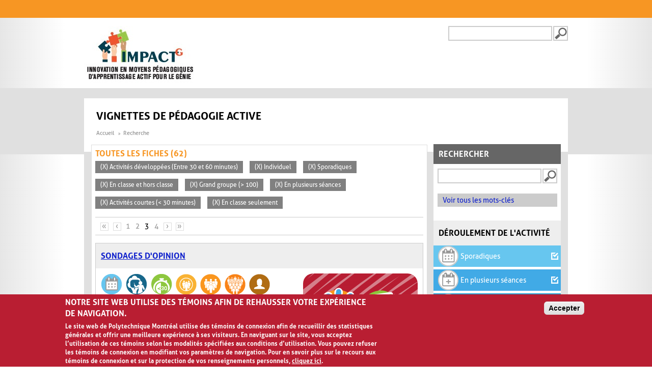

--- FILE ---
content_type: text/html; charset=utf-8
request_url: https://www.polymtl.ca/vignettes/search/site?page=2&fbclid=IwAR1ss5SzQ-qbbfXPK_DGg7AYfxVy-d8t-NpK-yIx6QYGq0De661LlZO7lZQ&f%5B1%5D=im_field_duree_activite%3A67&f%5B2%5D=im_field_participants%3A72&f%5B4%5D=im_field_deroulement_activite%3A61&f%5B5%5D=im_field_deroulement_activite%3A65&f%5B9%5D=im_field_participants%3A69&f%5B10%5D=im_field_deroulement_activite%3A62&f%5B11%5D=im_field_duree_activite%3A66&f%5B12%5D=im_field_deroulement_activite%3A63
body_size: 22048
content:
<!DOCTYPE html>
  <!--[if IEMobile 7]><html class="no-js ie iem7" lang="fr" dir="ltr"><![endif]-->
  <!--[if lte IE 6]><html class="no-js ie lt-ie9 lt-ie8 lt-ie7" lang="fr" dir="ltr"><![endif]-->
  <!--[if (IE 7)&(!IEMobile)]><html class="no-js ie lt-ie9 lt-ie8" lang="fr" dir="ltr"><![endif]-->
  <!--[if IE 8]><html class="no-js ie lt-ie9" lang="fr" dir="ltr"><![endif]-->
  <!--[if (gte IE 9)|(gt IEMobile 7)]><html class="no-js ie" lang="fr" dir="ltr" prefix="og: https://ogp.me/ns#"><![endif]-->
  <!--[if !IE]><!--><html class="no-js" lang="fr" dir="ltr" prefix="og: https://ogp.me/ns#"><!--<![endif]-->
<head><script type="text/javascript">try { document.__defineGetter__("referrer",function(){return "";}); } catch (exception) {try {Object.defineProperties(document, {referrer:   { get: function() { return ""; } } } );} catch (exception) {} } </script>
  <meta charset="utf-8" />
<link rel="shortcut icon" href="https://www.polymtl.ca/vignettes/profiles/portail/themes/custom/bueno/favicon.ico" type="image/vnd.microsoft.icon" />
<meta name="viewport" content="width=device-width, initial-scale=1.0, maximum-scale=1, user-scalable=no" />
<link rel="profile" href="http://www.w3.org/1999/xhtml/vocab" />
<link rel="apple-touch-icon-precomposed" href="https://www.polymtl.ca/vignettes/profiles/portail/themes/custom/bueno/apple-touch-icon-precomposed-57x57.png" sizes="57x57" />
<link rel="apple-touch-icon-precomposed" href="https://www.polymtl.ca/vignettes/profiles/portail/themes/custom/bueno/apple-touch-icon-precomposed-144x144.png" sizes="144x144" />
<link rel="apple-touch-icon-precomposed" href="https://www.polymtl.ca/vignettes/profiles/portail/themes/custom/bueno/apple-touch-icon-precomposed-114x114.png" sizes="114x114" />
<link rel="apple-touch-icon-precomposed" href="https://www.polymtl.ca/vignettes/profiles/portail/themes/custom/bueno/apple-touch-icon-precomposed-72x72.png" sizes="72x72" />
<link rel="apple-touch-icon-precomposed" href="https://www.polymtl.ca/vignettes/profiles/portail/themes/custom/bueno/apple-touch-icon-precomposed.png" />
<meta name="generator" content="Drupal 7 (https://www.drupal.org)" />
<link rel="canonical" href="https://www.polymtl.ca/vignettes/" />
<link rel="shortlink" href="https://www.polymtl.ca/vignettes/" />
<meta property="og:site_name" content="Vignettes de pédagogie active" />
<meta property="og:type" content="website" />
<meta property="og:url" content="https://www.polymtl.ca/vignettes/" />
<meta property="og:title" content="Vignettes de pédagogie active" />
<meta name="twitter:card" content="summary" />
<meta name="twitter:url" content="https://www.polymtl.ca/vignettes/" />
<meta name="twitter:title" content="Vignettes de pédagogie active" />
  <title>Vignettes de pédagogie active | Page 3 |</title>
  <link type="text/css" rel="stylesheet" href="https://www.polymtl.ca/vignettes/sites/vignettes.lxpolywebprod.polymtl.ca/files/css/css_LOLBOm2lQkQQNRquril6JMAMjIHPKkf1PWoRnDx5c5A.css" media="all" />
<link type="text/css" rel="stylesheet" href="https://www.polymtl.ca/vignettes/sites/vignettes.lxpolywebprod.polymtl.ca/files/css/css_v2H7H07FBWCZZcCEFdQlaWqd6cfWnODwGrb3Q1Jo1Cc.css" media="all" />
<link type="text/css" rel="stylesheet" href="https://www.polymtl.ca/vignettes/sites/vignettes.lxpolywebprod.polymtl.ca/files/css/css__0kYZMS3Sqt9Ps8dQxtI0-KQCUbjLQtvOXUkVu7UCAs.css" media="all" />

<!--[if lte IE 8]>
<link type="text/css" rel="stylesheet" href="https://www.polymtl.ca/vignettes/sites/vignettes.lxpolywebprod.polymtl.ca/files/css/css_SKcuY9TwxA_oDZPb7W8-AHwjR76lehdbzIfcTtTWuNw.css" media="all" />
<![endif]-->
  <script src="https://www.polymtl.ca/vignettes/sites/vignettes.lxpolywebprod.polymtl.ca/files/js/js_vCFoshf_VwrtOuFtVS8xf6gMp_9MX5MUXsUMrGCh8Gg.js"></script>
<script src="https://www.polymtl.ca/vignettes/sites/vignettes.lxpolywebprod.polymtl.ca/files/js/js_RulCPHj8aUtatsXPqRSFtJIhBjBSAzFXZzADEVD4CHY.js"></script>
<script src="https://www.polymtl.ca/vignettes/sites/vignettes.lxpolywebprod.polymtl.ca/files/js/js_H4cLI1G_0G_POVnWiEdfJq6oSwOGf24qJnZVrlNaKxg.js"></script>
<script src="https://www.polymtl.ca/vignettes/sites/vignettes.lxpolywebprod.polymtl.ca/files/js/js_5ZgHCdRtwf2ICfrTgdwRrWf0wtPo27R9-njZ-0DISzc.js"></script>
<script src="https://www.googletagmanager.com/gtag/js?id=G-E7F431GGN8"></script>
<script>window.dataLayer = window.dataLayer || [];function gtag(){dataLayer.push(arguments)};gtag("js", new Date());gtag("set", "developer_id.dMDhkMT", true);gtag("config", "G-E7F431GGN8", {"groups":"default","anonymize_ip":true});</script>
<script src="https://www.polymtl.ca/vignettes/sites/vignettes.lxpolywebprod.polymtl.ca/files/js/js_Jq4IouQOMNKXIHBD631hge2C7oqzZXg-hjZC2Gw8_1E.js"></script>
<script src="https://www.polymtl.ca/vignettes/sites/vignettes.lxpolywebprod.polymtl.ca/files/js/js_AhC82c3IerlYcYualNbQl6QnqD1DdhJ55gYWCxymfsg.js"></script>
<script>jQuery.extend(Drupal.settings, {"basePath":"\/vignettes\/","pathPrefix":"","setHasJsCookie":0,"colorbox":{"opacity":"0.85","current":"{current} sur {total}","previous":"\u00ab Pr\u00e9c.","next":"Suivant \u00bb","close":"Fermer","maxWidth":"98%","maxHeight":"98%","fixed":true,"mobiledetect":true,"mobiledevicewidth":"480px","file_public_path":"\/vignettes\/sites\/vignettes.lxpolywebprod.polymtl.ca\/files","specificPagesDefaultValue":"admin*\nimagebrowser*\nimg_assist*\nimce*\nnode\/add\/*\nnode\/*\/edit\nprint\/*\nprintpdf\/*\nsystem\/ajax\nsystem\/ajax\/*"},"eu_cookie_compliance":{"cookie_policy_version":"1.0.0","popup_enabled":1,"popup_agreed_enabled":0,"popup_hide_agreed":0,"popup_clicking_confirmation":0,"popup_scrolling_confirmation":0,"popup_html_info":"\u003Cdiv class=\u0022eu-cookie-compliance-banner eu-cookie-compliance-banner-info eu-cookie-compliance-banner--default\u0022\u003E\n  \u003Cdiv class=\u0022popup-content info\u0022\u003E\n        \u003Cdiv id=\u0022popup-text\u0022\u003E\n      \u003Ch2\u003ENotre site Web utilise des t\u00e9moins afin de rehausser votre exp\u00e9rience de navigation.\u003C\/h2\u003E\u003Cp\u003ELe site web de Polytechnique Montr\u00e9al utilise des t\u00e9moins de connexion afin de recueillir des statistiques g\u00e9n\u00e9rales et offrir une meilleure exp\u00e9rience \u00e0 ses visiteurs. En naviguant sur le site, vous acceptez l\u2019utilisation de ces t\u00e9moins selon les modalit\u00e9s sp\u00e9cifi\u00e9es aux conditions d\u2019utilisation. Vous pouvez refuser les t\u00e9moins de connexion en modifiant vos param\u00e8tres de navigation. Pour en savoir plus sur le recours aux t\u00e9moins de connexion et sur la protection de vos renseignements personnels, \u003Ca class=\u0022find-more-button eu-cookie-compliance-more-button find-more-button-processed\u0022 href=\u0022https:\/\/www.polymtl.ca\/renseignements-generaux\/conditions-dutilisation\u0022\u003Ecliquez ici\u003C\/a\u003E.\u003C\/p\u003E          \u003C\/div\u003E\n    \n    \u003Cdiv id=\u0022popup-buttons\u0022 class=\u0022\u0022\u003E\n            \u003Cbutton type=\u0022button\u0022 class=\u0022agree-button eu-cookie-compliance-default-button\u0022\u003EAccepter\u003C\/button\u003E\n          \u003C\/div\u003E\n  \u003C\/div\u003E\n\u003C\/div\u003E","use_mobile_message":false,"mobile_popup_html_info":"\u003Cdiv class=\u0022eu-cookie-compliance-banner eu-cookie-compliance-banner-info eu-cookie-compliance-banner--default\u0022\u003E\n  \u003Cdiv class=\u0022popup-content info\u0022\u003E\n        \u003Cdiv id=\u0022popup-text\u0022\u003E\n      \u003Ch2\u003EWe use cookies on this site to enhance your user experience\u003C\/h2\u003E\u003Cp\u003EBy tapping the Accept button, you agree to us doing so.\u003C\/p\u003E          \u003C\/div\u003E\n    \n    \u003Cdiv id=\u0022popup-buttons\u0022 class=\u0022\u0022\u003E\n            \u003Cbutton type=\u0022button\u0022 class=\u0022agree-button eu-cookie-compliance-default-button\u0022\u003EAccepter\u003C\/button\u003E\n          \u003C\/div\u003E\n  \u003C\/div\u003E\n\u003C\/div\u003E\n","mobile_breakpoint":768,"popup_html_agreed":"\u003Cdiv\u003E\n  \u003Cdiv class=\u0022popup-content agreed\u0022\u003E\n    \u003Cdiv id=\u0022popup-text\u0022\u003E\n      \u003Ch2\u003EMerci d\u0027avoir accept\u00e9 les t\u00e9moins\u003C\/h2\u003E    \u003C\/div\u003E\n    \u003Cdiv id=\u0022popup-buttons\u0022\u003E\n      \u003Cbutton type=\u0022button\u0022 class=\u0022hide-popup-button eu-cookie-compliance-hide-button\u0022\u003ECacher\u003C\/button\u003E\n          \u003C\/div\u003E\n  \u003C\/div\u003E\n\u003C\/div\u003E","popup_use_bare_css":false,"popup_height":"auto","popup_width":"100%","popup_delay":1000,"popup_link":"https:\/\/www.polymtl.ca\/renseignements-generaux\/conditions-dutilisation","popup_link_new_window":1,"popup_position":null,"fixed_top_position":1,"popup_language":"fr","store_consent":false,"better_support_for_screen_readers":0,"reload_page":0,"domain":"polymtl.ca","domain_all_sites":1,"popup_eu_only_js":0,"cookie_lifetime":"100","cookie_session":false,"disagree_do_not_show_popup":0,"method":"default","allowed_cookies":"","withdraw_markup":"\u003Cbutton type=\u0022button\u0022 class=\u0022eu-cookie-withdraw-tab\u0022\u003EPrivacy settings\u003C\/button\u003E\n\u003Cdiv class=\u0022eu-cookie-withdraw-banner\u0022\u003E\n  \u003Cdiv class=\u0022popup-content info\u0022\u003E\n    \u003Cdiv id=\u0022popup-text\u0022\u003E\n      \u003Ch2\u003EWe use cookies on this site to enhance your user experience\u003C\/h2\u003E\u003Cp\u003EYou have given your consent for us to set cookies.\u003C\/p\u003E    \u003C\/div\u003E\n    \u003Cdiv id=\u0022popup-buttons\u0022\u003E\n      \u003Cbutton type=\u0022button\u0022 class=\u0022eu-cookie-withdraw-button\u0022\u003EWithdraw consent\u003C\/button\u003E\n    \u003C\/div\u003E\n  \u003C\/div\u003E\n\u003C\/div\u003E\n","withdraw_enabled":false,"withdraw_button_on_info_popup":0,"cookie_categories":[],"cookie_categories_details":[],"enable_save_preferences_button":1,"cookie_name":"","cookie_value_disagreed":"0","cookie_value_agreed_show_thank_you":"1","cookie_value_agreed":"2","containing_element":"body","automatic_cookies_removal":true,"close_button_action":"close_banner"},"googleanalytics":{"account":["G-E7F431GGN8"],"trackOutbound":1,"trackMailto":1,"trackDownload":1,"trackDownloadExtensions":"7z|aac|arc|arj|asf|asx|avi|bin|csv|doc(x|m)?|dot(x|m)?|exe|flv|gif|gz|gzip|hqx|jar|jpe?g|js|mp(2|3|4|e?g)|mov(ie)?|msi|msp|pdf|phps|png|ppt(x|m)?|pot(x|m)?|pps(x|m)?|ppam|sld(x|m)?|thmx|qtm?|ra(m|r)?|sea|sit|tar|tgz|torrent|txt|wav|wma|wmv|wpd|xls(x|m|b)?|xlt(x|m)|xlam|xml|z|zip","trackColorbox":1},"urlIsAjaxTrusted":{"\/vignettes\/search\/site?page=2\u0026fbclid=IwAR1ss5SzQ-qbbfXPK_DGg7AYfxVy-d8t-NpK-yIx6QYGq0De661LlZO7lZQ\u0026f%5B1%5D=im_field_duree_activite%3A67\u0026f%5B2%5D=im_field_participants%3A72\u0026f%5B4%5D=im_field_deroulement_activite%3A61\u0026f%5B5%5D=im_field_deroulement_activite%3A65\u0026f%5B9%5D=im_field_participants%3A69\u0026f%5B10%5D=im_field_deroulement_activite%3A62\u0026f%5B11%5D=im_field_duree_activite%3A66\u0026f%5B12%5D=im_field_deroulement_activite%3A63":true},"apprendre":{"path":"\/vignettes\/"}});</script>
</head>
<body class="html not-front not-logged-in page-search page-search-site pp-slave page-recherche-facettes i18n-fr">
  <a href="#main-content" class="element-invisible element-focusable">Aller au contenu principal</a>
    <div class="l-page">
  <header class="l-header" role="banner">
    <div class="poly-secondary-nav">
      <div class="container">
              </div>
    </div>
    <div class="l-branding">
      <div class="container">
                  <a href="https://www.polymtl.ca/vignettes" title="Accueil" rel="home" class="site-logo-fr">
            <img src="https://www.polymtl.ca/vignettes/sites/vignettes.lxpolywebprod.polymtl.ca/files/impactg_0.jpg" alt="Accueil" />
          </a>
                <div class="poly-searchbox">
                                <form class="search-block-form" action="/vignettes/search/site?page=2&amp;fbclid=IwAR1ss5SzQ-qbbfXPK_DGg7AYfxVy-d8t-NpK-yIx6QYGq0De661LlZO7lZQ&amp;f%5B1%5D=im_field_duree_activite%3A67&amp;f%5B2%5D=im_field_participants%3A72&amp;f%5B4%5D=im_field_deroulement_activite%3A61&amp;f%5B5%5D=im_field_deroulement_activite%3A65&amp;f%5B9%5D=im_field_participants%3A69&amp;f%5B10%5D=im_field_deroulement_activite%3A62&amp;f%5B11%5D=im_field_duree_activite%3A66&amp;f%5B12%5D=im_field_deroulement_activite%3A63" method="post" id="search-block-form" accept-charset="UTF-8"><div><div class="container-inline">
      <h2 class="element-invisible">Formulaire de recherche</h2>
    <div class="form-item form-type-textfield form-item-search-block-form">
  <label class="element-invisible" for="edit-search-block-form--2">Recherche </label>
 <input title="Indiquer les termes à rechercher" type="text" id="edit-search-block-form--2" name="search_block_form" value="" size="15" maxlength="128" class="form-text" />
</div>
<div class="form-actions form-wrapper" id="edit-actions"><input type="submit" id="edit-submit--2" name="op" value="Recherche" class="form-submit" /></div><input type="hidden" name="form_build_id" value="form-bkuiSgkwZnufLAvSMUuQG_pCVdYk_QKsbzii3s6NzyI" />
<input type="hidden" name="form_id" value="search_block_form" />
</div>
</div></form>                  </div>
      </div>
    </div>
    <div class="navbar-header">
              <div class="social-media-nav">
                  </div>
                    <form class="search-block-form" action="/vignettes/search/site?page=2&amp;fbclid=IwAR1ss5SzQ-qbbfXPK_DGg7AYfxVy-d8t-NpK-yIx6QYGq0De661LlZO7lZQ&amp;f%5B1%5D=im_field_duree_activite%3A67&amp;f%5B2%5D=im_field_participants%3A72&amp;f%5B4%5D=im_field_deroulement_activite%3A61&amp;f%5B5%5D=im_field_deroulement_activite%3A65&amp;f%5B9%5D=im_field_participants%3A69&amp;f%5B10%5D=im_field_deroulement_activite%3A62&amp;f%5B11%5D=im_field_duree_activite%3A66&amp;f%5B12%5D=im_field_deroulement_activite%3A63" method="post" id="search-block-form" accept-charset="UTF-8"><div><div class="container-inline">
      <h2 class="element-invisible">Formulaire de recherche</h2>
    <div class="form-item form-type-textfield form-item-search-block-form">
  <label class="element-invisible" for="edit-search-block-form--2">Recherche </label>
 <input title="Indiquer les termes à rechercher" type="text" id="edit-search-block-form--2" name="search_block_form" value="" size="15" maxlength="128" class="form-text" />
</div>
<div class="form-actions form-wrapper" id="edit-actions"><input type="submit" id="edit-submit--2" name="op" value="Recherche" class="form-submit" /></div><input type="hidden" name="form_build_id" value="form-bkuiSgkwZnufLAvSMUuQG_pCVdYk_QKsbzii3s6NzyI" />
<input type="hidden" name="form_id" value="search_block_form" />
</div>
</div></form>                </div>
    <div id="search-results-header"></div>
  </header>
  <div class="l-main">
    <div class="l-content" role="main">
      <a id="main-content"></a>
      <div class="poly-armoirie"></div>
              <div class="social-media-nav">
          <ul class="menu">
                      </ul>
        </div>
                    <h1>Vignettes de pédagogie active</h1>
                        <form class="search-form search-form" action="/vignettes/search/site?page=2&amp;fbclid=IwAR1ss5SzQ-qbbfXPK_DGg7AYfxVy-d8t-NpK-yIx6QYGq0De661LlZO7lZQ&amp;f%5B1%5D=im_field_duree_activite%3A67&amp;f%5B2%5D=im_field_participants%3A72&amp;f%5B4%5D=im_field_deroulement_activite%3A61&amp;f%5B5%5D=im_field_deroulement_activite%3A65&amp;f%5B9%5D=im_field_participants%3A69&amp;f%5B10%5D=im_field_deroulement_activite%3A62&amp;f%5B11%5D=im_field_duree_activite%3A66&amp;f%5B12%5D=im_field_deroulement_activite%3A63" method="post" id="search-form" accept-charset="UTF-8"><div><div class="container-inline form-wrapper" id="edit-basic"><div class="form-item form-type-textfield form-item-keys">
 <input type="text" id="edit-keys" name="keys" value="" size="20" maxlength="255" class="form-text" />
</div>
<input type="submit" id="edit-submit" name="op" value="Recherche" class="form-submit" /><input type="hidden" name="get" value="{&quot;fbclid&quot;:&quot;IwAR1ss5SzQ-qbbfXPK_DGg7AYfxVy-d8t-NpK-yIx6QYGq0De661LlZO7lZQ&quot;,&quot;f&quot;:{&quot;1&quot;:&quot;im_field_duree_activite:67&quot;,&quot;2&quot;:&quot;im_field_participants:72&quot;,&quot;4&quot;:&quot;im_field_deroulement_activite:61&quot;,&quot;5&quot;:&quot;im_field_deroulement_activite:65&quot;,&quot;9&quot;:&quot;im_field_participants:69&quot;,&quot;10&quot;:&quot;im_field_deroulement_activite:62&quot;,&quot;11&quot;:&quot;im_field_duree_activite:66&quot;,&quot;12&quot;:&quot;im_field_deroulement_activite:63&quot;}}" />
</div><input type="hidden" name="form_build_id" value="form-mNToQUEIbykMylYi7A02UYE0ZnOk4xftFYdCo9T7sNI" />
<input type="hidden" name="form_id" value="apachesolr_search_custom_page_search_form" />
<div class="mot-cle"><a href="/vignettes/mots-cles">Voir tous les mots-clés</a></div></div></form>

  <ul class="breadcrumb">
          <li><a href="/vignettes/" class="active">Accueil</a></li>
          <li>Recherche</li>
      </ul>

  <div class="facets">
          <h2 class="pane-title">Rechercher</h2>
        <div class="inside">
                                                  <div class="facet">
                        <h2>Déroulement de l'activité</h2><a href="/vignettes/search/site?page=2&fbclid=IwAR1ss5SzQ-qbbfXPK_DGg7AYfxVy-d8t-NpK-yIx6QYGq0De661LlZO7lZQ&f%5B1%5D=im_field_duree_activite%3A67&f%5B2%5D=im_field_participants%3A72&f%5B5%5D=im_field_deroulement_activite%3A65&f%5B9%5D=im_field_participants%3A69&f%5B10%5D=im_field_deroulement_activite%3A62&f%5B11%5D=im_field_duree_activite%3A66&f%5B12%5D=im_field_deroulement_activite%3A63" title="Déroulement de l'activité - Sporadiques
Activités qui se déroulent sur une seule période de cours">
  <div class="active" style="background-color: #67c6ef;">
    <div class="taxonomy-term__content">
      <img class="facette-recherche-selectionnee" src="https://www.polymtl.ca/vignettes/sites/vignettes.lxpolywebprod.polymtl.ca/files/50x50-01C-ActiSporadique.png" width="42" height="42" alt="Déroulement de l&#039;activité - Sporadiques" />      <span class="term-name">
        Sporadiques      </span>
      <span class="icon">
        <i class="icon-check"></i>
      </span>
    </div>
  </div>
</a>
<a href="/vignettes/search/site?page=2&fbclid=IwAR1ss5SzQ-qbbfXPK_DGg7AYfxVy-d8t-NpK-yIx6QYGq0De661LlZO7lZQ&f%5B1%5D=im_field_duree_activite%3A67&f%5B2%5D=im_field_participants%3A72&f%5B4%5D=im_field_deroulement_activite%3A61&f%5B5%5D=im_field_deroulement_activite%3A65&f%5B9%5D=im_field_participants%3A69&f%5B11%5D=im_field_duree_activite%3A66&f%5B12%5D=im_field_deroulement_activite%3A63" title="Déroulement de l'activité - En plusieurs séances
Activités qui demandent plus d’une période de cours pour être complétées du début à la fin. Il peut s’agir de plusieurs périodes en classe et/ou de emps hors classe">
  <div class="active" style="background-color: #41aae6;">
    <div class="taxonomy-term__content">
      <img class="facette-recherche-selectionnee" src="https://www.polymtl.ca/vignettes/sites/vignettes.lxpolywebprod.polymtl.ca/files/50x50-02C-PlusieursSeances.png" width="42" height="42" alt="Déroulement de l&#039;activité - En plusieurs séances" />      <span class="term-name">
        En plusieurs séances      </span>
      <span class="icon">
        <i class="icon-check"></i>
      </span>
    </div>
  </div>
</a>
<a href="/vignettes/search/site?page=2&fbclid=IwAR1ss5SzQ-qbbfXPK_DGg7AYfxVy-d8t-NpK-yIx6QYGq0De661LlZO7lZQ&f%5B1%5D=im_field_duree_activite%3A67&f%5B2%5D=im_field_participants%3A72&f%5B4%5D=im_field_deroulement_activite%3A61&f%5B5%5D=im_field_deroulement_activite%3A65&f%5B9%5D=im_field_participants%3A69&f%5B10%5D=im_field_deroulement_activite%3A62&f%5B11%5D=im_field_duree_activite%3A66" title="Déroulement de l'activité - En classe seulement
Activités qui sont réalisées en classe seulement. Il n’est pas nécessaire que les apprenants complètent du travail à l’extérieur des heures de classe">
  <div class="active" style="background-color: #239dd0;">
    <div class="taxonomy-term__content">
      <img class="facette-recherche-selectionnee" src="https://www.polymtl.ca/vignettes/sites/vignettes.lxpolywebprod.polymtl.ca/files/50x50-03C-EnClasse.png" width="42" height="42" alt="Déroulement de l&#039;activité - En classe seulement" />      <span class="term-name">
        En classe seulement      </span>
      <span class="icon">
        <i class="icon-check"></i>
      </span>
    </div>
  </div>
</a>
<a href="/vignettes/search/site?page=2&fbclid=IwAR1ss5SzQ-qbbfXPK_DGg7AYfxVy-d8t-NpK-yIx6QYGq0De661LlZO7lZQ&f%5B1%5D=im_field_duree_activite%3A67&f%5B2%5D=im_field_participants%3A72&f%5B4%5D=im_field_deroulement_activite%3A61&f%5B5%5D=im_field_deroulement_activite%3A65&f%5B9%5D=im_field_participants%3A69&f%5B10%5D=im_field_deroulement_activite%3A62&f%5B11%5D=im_field_duree_activite%3A66&f%5B12%5D=im_field_deroulement_activite%3A63&f%5B13%5D=im_field_deroulement_activite%3A64" title="Déroulement de l'activité - Hors classe
Activités qui sont réalisées à l’extérieur des heures de classe seulement. L’éducateur ne donne pas de temps en classe pour que les apprenants omplètent leur travail">
  <div class="inactive" style="background-color: #fff;">
    <div class="taxonomy-term__content">
      <img class="facette-recherche" src="https://www.polymtl.ca/vignettes/sites/vignettes.lxpolywebprod.polymtl.ca/files/58x50-04A-HorsClasse.png" width="48" height="42" alt="Déroulement de l&#039;activité - Hors classe" />      <span class="term-name">
        Hors classe      </span>
      <span class="icon">
        <i class="icon-check-empty"></i>
      </span>
    </div>
  </div>
</a>
<a href="/vignettes/search/site?page=2&fbclid=IwAR1ss5SzQ-qbbfXPK_DGg7AYfxVy-d8t-NpK-yIx6QYGq0De661LlZO7lZQ&f%5B1%5D=im_field_duree_activite%3A67&f%5B2%5D=im_field_participants%3A72&f%5B4%5D=im_field_deroulement_activite%3A61&f%5B9%5D=im_field_participants%3A69&f%5B10%5D=im_field_deroulement_activite%3A62&f%5B11%5D=im_field_duree_activite%3A66&f%5B12%5D=im_field_deroulement_activite%3A63" title="Déroulement de l'activité - En classe et hors classe
Activités qui combinent du travail en classe et du travail à l’extérieur. Pour compléter l’activité, il y a des tâches à faire en classe ainsi que des tâches à faire à l’extérieur des périodes de cours">
  <div class="active" style="background-color: #17678a;">
    <div class="taxonomy-term__content">
      <img class="facette-recherche-selectionnee" src="https://www.polymtl.ca/vignettes/sites/vignettes.lxpolywebprod.polymtl.ca/files/50x50-05C-EnClasseHorsClasse.png" width="42" height="42" alt="Déroulement de l&#039;activité - En classe et hors classe" />      <span class="term-name">
        En classe et hors classe      </span>
      <span class="icon">
        <i class="icon-check"></i>
      </span>
    </div>
  </div>
</a>
          </div>
                                                    <div class="facet">
                        <h2>Durée de l'activité</h2><a href="/vignettes/search/site?page=2&fbclid=IwAR1ss5SzQ-qbbfXPK_DGg7AYfxVy-d8t-NpK-yIx6QYGq0De661LlZO7lZQ&f%5B1%5D=im_field_duree_activite%3A67&f%5B2%5D=im_field_participants%3A72&f%5B4%5D=im_field_deroulement_activite%3A61&f%5B5%5D=im_field_deroulement_activite%3A65&f%5B9%5D=im_field_participants%3A69&f%5B10%5D=im_field_deroulement_activite%3A62&f%5B12%5D=im_field_deroulement_activite%3A63" title="Durée de l'activité - Activités courtes (< 30 minutes)">
  <div class="active" style="background-color: #8dc73f;">
    <div class="taxonomy-term__content">
      <img class="facette-recherche-selectionnee" src="https://www.polymtl.ca/vignettes/sites/vignettes.lxpolywebprod.polymtl.ca/files/50x50-06C-moins30min.png" width="42" height="42" alt="Durée de l&#039;activité - Activités courtes (&lt; 30 minutes)" />      <span class="term-name">
        Activités courtes (&lt; 30 minutes)      </span>
      <span class="icon">
        <i class="icon-check"></i>
      </span>
    </div>
  </div>
</a>
<a href="/vignettes/search/site?page=2&fbclid=IwAR1ss5SzQ-qbbfXPK_DGg7AYfxVy-d8t-NpK-yIx6QYGq0De661LlZO7lZQ&f%5B2%5D=im_field_participants%3A72&f%5B4%5D=im_field_deroulement_activite%3A61&f%5B5%5D=im_field_deroulement_activite%3A65&f%5B9%5D=im_field_participants%3A69&f%5B10%5D=im_field_deroulement_activite%3A62&f%5B11%5D=im_field_duree_activite%3A66&f%5B12%5D=im_field_deroulement_activite%3A63" title="Durée de l'activité - Activités développées (Entre 30 et 60 minutes)">
  <div class="active" style="background-color: #81b539;">
    <div class="taxonomy-term__content">
      <img class="facette-recherche-selectionnee" src="https://www.polymtl.ca/vignettes/sites/vignettes.lxpolywebprod.polymtl.ca/files/50x50-07C-30minA60min.png" width="42" height="42" alt="Durée de l&#039;activité - Activités développées (Entre 30 et 60 minutes)" />      <span class="term-name">
        Activités développées (Entre 30 et 60 minutes)      </span>
      <span class="icon">
        <i class="icon-check"></i>
      </span>
    </div>
  </div>
</a>
<a href="/vignettes/search/site?page=2&fbclid=IwAR1ss5SzQ-qbbfXPK_DGg7AYfxVy-d8t-NpK-yIx6QYGq0De661LlZO7lZQ&f%5B1%5D=im_field_duree_activite%3A67&f%5B2%5D=im_field_participants%3A72&f%5B4%5D=im_field_deroulement_activite%3A61&f%5B5%5D=im_field_deroulement_activite%3A65&f%5B9%5D=im_field_participants%3A69&f%5B10%5D=im_field_deroulement_activite%3A62&f%5B11%5D=im_field_duree_activite%3A66&f%5B12%5D=im_field_deroulement_activite%3A63&f%5B13%5D=im_field_duree_activite%3A68" title="Durée de l'activité - Activités élaborées (> 60 minutes)">
  <div class="inactive" style="background-color: #fff;">
    <div class="taxonomy-term__content">
      <img class="facette-recherche" src="https://www.polymtl.ca/vignettes/sites/vignettes.lxpolywebprod.polymtl.ca/files/58x50-08A-Plus60min.png" width="48" height="42" alt="Durée de l&#039;activité - Activités élaborées (&gt; 60 minutes)" />      <span class="term-name">
        Activités élaborées (&gt; 60 minutes)      </span>
      <span class="icon">
        <i class="icon-check-empty"></i>
      </span>
    </div>
  </div>
</a>
          </div>
                                                    <div class="facet">
                        <h2>Participants</h2><a href="/vignettes/search/site?page=2&fbclid=IwAR1ss5SzQ-qbbfXPK_DGg7AYfxVy-d8t-NpK-yIx6QYGq0De661LlZO7lZQ&f%5B1%5D=im_field_duree_activite%3A67&f%5B2%5D=im_field_participants%3A72&f%5B4%5D=im_field_deroulement_activite%3A61&f%5B5%5D=im_field_deroulement_activite%3A65&f%5B9%5D=im_field_participants%3A69&f%5B10%5D=im_field_deroulement_activite%3A62&f%5B11%5D=im_field_duree_activite%3A66&f%5B12%5D=im_field_deroulement_activite%3A63&f%5B13%5D=im_field_participants%3A70" title="Participants - Petit groupe (< 30)
Groupe qui contient moins de 30 personnes">
  <div class="inactive" style="background-color: #fff;">
    <div class="taxonomy-term__content">
      <img class="facette-recherche" src="https://www.polymtl.ca/vignettes/sites/vignettes.lxpolywebprod.polymtl.ca/files/58x50-10a-petitgroupe.png" width="47" height="41" alt="Participants - Petit groupe (&lt; 30)" />      <span class="term-name">
        Petit groupe (&lt; 30)      </span>
      <span class="icon">
        <i class="icon-check-empty"></i>
      </span>
    </div>
  </div>
</a>
<a href="/vignettes/search/site?page=2&fbclid=IwAR1ss5SzQ-qbbfXPK_DGg7AYfxVy-d8t-NpK-yIx6QYGq0De661LlZO7lZQ&f%5B1%5D=im_field_duree_activite%3A67&f%5B2%5D=im_field_participants%3A72&f%5B4%5D=im_field_deroulement_activite%3A61&f%5B5%5D=im_field_deroulement_activite%3A65&f%5B9%5D=im_field_participants%3A69&f%5B10%5D=im_field_deroulement_activite%3A62&f%5B11%5D=im_field_duree_activite%3A66&f%5B12%5D=im_field_deroulement_activite%3A63&f%5B13%5D=im_field_participants%3A117" title="Participants - Moyen groupe (entre 30 et 100)
Groupe qui contient entre 30 et 100 personnes">
  <div class="inactive" style="background-color: #fff;">
    <div class="taxonomy-term__content">
      <img class="facette-recherche" src="https://www.polymtl.ca/vignettes/sites/vignettes.lxpolywebprod.polymtl.ca/files/58x50-09a-moyengroupe.png" width="47" height="41" alt="Participants - Moyen groupe (entre 30 et 100)" />      <span class="term-name">
        Moyen groupe (entre 30 et 100)      </span>
      <span class="icon">
        <i class="icon-check-empty"></i>
      </span>
    </div>
  </div>
</a>
<a href="/vignettes/search/site?page=2&fbclid=IwAR1ss5SzQ-qbbfXPK_DGg7AYfxVy-d8t-NpK-yIx6QYGq0De661LlZO7lZQ&f%5B1%5D=im_field_duree_activite%3A67&f%5B2%5D=im_field_participants%3A72&f%5B4%5D=im_field_deroulement_activite%3A61&f%5B5%5D=im_field_deroulement_activite%3A65&f%5B10%5D=im_field_deroulement_activite%3A62&f%5B11%5D=im_field_duree_activite%3A66&f%5B12%5D=im_field_deroulement_activite%3A63" title="Participants - Grand groupe (> 100)
Groupe qui contient plus de 100 personnes">
  <div class="active" style="background-color: #f98216;">
    <div class="taxonomy-term__content">
      <img class="facette-recherche-selectionnee" src="https://www.polymtl.ca/vignettes/sites/vignettes.lxpolywebprod.polymtl.ca/files/50x50-10c-grandgroupe.png" width="41" height="41" alt="Participants - Grand groupe (&gt; 100)" />      <span class="term-name">
        Grand groupe (&gt; 100)      </span>
      <span class="icon">
        <i class="icon-check"></i>
      </span>
    </div>
  </div>
</a>
<a href="/vignettes/search/site?page=2&fbclid=IwAR1ss5SzQ-qbbfXPK_DGg7AYfxVy-d8t-NpK-yIx6QYGq0De661LlZO7lZQ&f%5B1%5D=im_field_duree_activite%3A67&f%5B2%5D=im_field_participants%3A72&f%5B4%5D=im_field_deroulement_activite%3A61&f%5B5%5D=im_field_deroulement_activite%3A65&f%5B9%5D=im_field_participants%3A69&f%5B10%5D=im_field_deroulement_activite%3A62&f%5B11%5D=im_field_duree_activite%3A66&f%5B12%5D=im_field_deroulement_activite%3A63&f%5B13%5D=im_field_participants%3A71" title="Participants - Équipe
Activités qui se sont en petits groupes pour les participants">
  <div class="inactive" style="background-color: #fff;">
    <div class="taxonomy-term__content">
      <img class="facette-recherche" src="https://www.polymtl.ca/vignettes/sites/vignettes.lxpolywebprod.polymtl.ca/files/58x50-11a-equipe_0.png" width="47" height="41" alt="Participants - Équipe" />      <span class="term-name">
        Équipe      </span>
      <span class="icon">
        <i class="icon-check-empty"></i>
      </span>
    </div>
  </div>
</a>
<a href="/vignettes/search/site?page=2&fbclid=IwAR1ss5SzQ-qbbfXPK_DGg7AYfxVy-d8t-NpK-yIx6QYGq0De661LlZO7lZQ&f%5B1%5D=im_field_duree_activite%3A67&f%5B4%5D=im_field_deroulement_activite%3A61&f%5B5%5D=im_field_deroulement_activite%3A65&f%5B9%5D=im_field_participants%3A69&f%5B10%5D=im_field_deroulement_activite%3A62&f%5B11%5D=im_field_duree_activite%3A66&f%5B12%5D=im_field_deroulement_activite%3A63" title="Participants - Individuel
Activités qui se font de manière individuelle pour les participants">
  <div class="active" style="background-color: #b06c13;">
    <div class="taxonomy-term__content">
      <img class="facette-recherche-selectionnee" src="https://www.polymtl.ca/vignettes/sites/vignettes.lxpolywebprod.polymtl.ca/files/50x50-12c-individuel.png" width="41" height="41" alt="Participants - Individuel" />      <span class="term-name">
        Individuel      </span>
      <span class="icon">
        <i class="icon-check"></i>
      </span>
    </div>
  </div>
</a>
          </div>
                                                    <div class="facet">
                        <h2>Intensité d'animation</h2><a href="/vignettes/search/site?page=2&fbclid=IwAR1ss5SzQ-qbbfXPK_DGg7AYfxVy-d8t-NpK-yIx6QYGq0De661LlZO7lZQ&f%5B1%5D=im_field_duree_activite%3A67&f%5B2%5D=im_field_participants%3A72&f%5B4%5D=im_field_deroulement_activite%3A61&f%5B5%5D=im_field_deroulement_activite%3A65&f%5B9%5D=im_field_participants%3A69&f%5B10%5D=im_field_deroulement_activite%3A62&f%5B11%5D=im_field_duree_activite%3A66&f%5B12%5D=im_field_deroulement_activite%3A63&f%5B13%5D=im_field_capacite_animation%3A58" title="Intensité d'animation - Faible
L’éducateur n’a pas à trop intervenir lors du déroulement de l’activité. Son rôle d’animateur est minimal">
  <div class="inactive" style="background-color: #fff;">
    <div class="taxonomy-term__content">
      <img class="facette-recherche" src="https://www.polymtl.ca/vignettes/sites/vignettes.lxpolywebprod.polymtl.ca/files/58x50-13a-faible.png" width="47" height="41" alt="Intensité d&#039;animation - Faible" />      <span class="term-name">
        Faible      </span>
      <span class="icon">
        <i class="icon-check-empty"></i>
      </span>
    </div>
  </div>
</a>
<a href="/vignettes/search/site?page=2&fbclid=IwAR1ss5SzQ-qbbfXPK_DGg7AYfxVy-d8t-NpK-yIx6QYGq0De661LlZO7lZQ&f%5B1%5D=im_field_duree_activite%3A67&f%5B2%5D=im_field_participants%3A72&f%5B4%5D=im_field_deroulement_activite%3A61&f%5B5%5D=im_field_deroulement_activite%3A65&f%5B9%5D=im_field_participants%3A69&f%5B10%5D=im_field_deroulement_activite%3A62&f%5B11%5D=im_field_duree_activite%3A66&f%5B12%5D=im_field_deroulement_activite%3A63&f%5B13%5D=im_field_capacite_animation%3A59" title="Intensité d'animation - Moyenne
L’éducateur doit diriger sa classe lors du déroulement de l’activité. Il doit intervenir à quelques reprises">
  <div class="inactive" style="background-color: #fff;">
    <div class="taxonomy-term__content">
      <img class="facette-recherche" src="https://www.polymtl.ca/vignettes/sites/vignettes.lxpolywebprod.polymtl.ca/files/58x50-14a-moyenne.png" width="47" height="41" alt="Intensité d&#039;animation - Moyenne" />      <span class="term-name">
        Moyenne      </span>
      <span class="icon">
        <i class="icon-check-empty"></i>
      </span>
    </div>
  </div>
</a>
<a href="/vignettes/search/site?page=2&fbclid=IwAR1ss5SzQ-qbbfXPK_DGg7AYfxVy-d8t-NpK-yIx6QYGq0De661LlZO7lZQ&f%5B1%5D=im_field_duree_activite%3A67&f%5B2%5D=im_field_participants%3A72&f%5B4%5D=im_field_deroulement_activite%3A61&f%5B5%5D=im_field_deroulement_activite%3A65&f%5B9%5D=im_field_participants%3A69&f%5B10%5D=im_field_deroulement_activite%3A62&f%5B11%5D=im_field_duree_activite%3A66&f%5B12%5D=im_field_deroulement_activite%3A63&f%5B13%5D=im_field_capacite_animation%3A60" title="Intensité d'animation - Élevée
L’éducateur doit intervenir fréquemment lors du déroulement de l’activité">
  <div class="inactive" style="background-color: #fff;">
    <div class="taxonomy-term__content">
      <img class="facette-recherche" src="https://www.polymtl.ca/vignettes/sites/vignettes.lxpolywebprod.polymtl.ca/files/58x50-15a-elevee.png" width="47" height="41" alt="Intensité d&#039;animation - Élevée" />      <span class="term-name">
        Élevée      </span>
      <span class="icon">
        <i class="icon-check-empty"></i>
      </span>
    </div>
  </div>
</a>
          </div>
                        </div>
  </div>

<div class="search-results-wrapper">
  <section class="search-results">

          <h2>Toutes les fiches (62)</h2>
    
          <div class="filter-links">
                  <span class="filter-link"><a href="/vignettes/search/site?page=2&amp;fbclid=IwAR1ss5SzQ-qbbfXPK_DGg7AYfxVy-d8t-NpK-yIx6QYGq0De661LlZO7lZQ&amp;f%5B2%5D=im_field_participants%3A72&amp;f%5B4%5D=im_field_deroulement_activite%3A61&amp;f%5B5%5D=im_field_deroulement_activite%3A65&amp;f%5B9%5D=im_field_participants%3A69&amp;f%5B10%5D=im_field_deroulement_activite%3A62&amp;f%5B11%5D=im_field_duree_activite%3A66&amp;f%5B12%5D=im_field_deroulement_activite%3A63" class="active">(X) Activités développées (Entre 30 et 60 minutes)</a></span>
                  <span class="filter-link"><a href="/vignettes/search/site?page=2&amp;fbclid=IwAR1ss5SzQ-qbbfXPK_DGg7AYfxVy-d8t-NpK-yIx6QYGq0De661LlZO7lZQ&amp;f%5B1%5D=im_field_duree_activite%3A67&amp;f%5B4%5D=im_field_deroulement_activite%3A61&amp;f%5B5%5D=im_field_deroulement_activite%3A65&amp;f%5B9%5D=im_field_participants%3A69&amp;f%5B10%5D=im_field_deroulement_activite%3A62&amp;f%5B11%5D=im_field_duree_activite%3A66&amp;f%5B12%5D=im_field_deroulement_activite%3A63" class="active">(X) Individuel</a></span>
                  <span class="filter-link"><a href="/vignettes/search/site?page=2&amp;fbclid=IwAR1ss5SzQ-qbbfXPK_DGg7AYfxVy-d8t-NpK-yIx6QYGq0De661LlZO7lZQ&amp;f%5B1%5D=im_field_duree_activite%3A67&amp;f%5B2%5D=im_field_participants%3A72&amp;f%5B5%5D=im_field_deroulement_activite%3A65&amp;f%5B9%5D=im_field_participants%3A69&amp;f%5B10%5D=im_field_deroulement_activite%3A62&amp;f%5B11%5D=im_field_duree_activite%3A66&amp;f%5B12%5D=im_field_deroulement_activite%3A63" class="active">(X) Sporadiques</a></span>
                  <span class="filter-link"><a href="/vignettes/search/site?page=2&amp;fbclid=IwAR1ss5SzQ-qbbfXPK_DGg7AYfxVy-d8t-NpK-yIx6QYGq0De661LlZO7lZQ&amp;f%5B1%5D=im_field_duree_activite%3A67&amp;f%5B2%5D=im_field_participants%3A72&amp;f%5B4%5D=im_field_deroulement_activite%3A61&amp;f%5B9%5D=im_field_participants%3A69&amp;f%5B10%5D=im_field_deroulement_activite%3A62&amp;f%5B11%5D=im_field_duree_activite%3A66&amp;f%5B12%5D=im_field_deroulement_activite%3A63" class="active">(X) En classe et hors classe</a></span>
                  <span class="filter-link"><a href="/vignettes/search/site?page=2&amp;fbclid=IwAR1ss5SzQ-qbbfXPK_DGg7AYfxVy-d8t-NpK-yIx6QYGq0De661LlZO7lZQ&amp;f%5B1%5D=im_field_duree_activite%3A67&amp;f%5B2%5D=im_field_participants%3A72&amp;f%5B4%5D=im_field_deroulement_activite%3A61&amp;f%5B5%5D=im_field_deroulement_activite%3A65&amp;f%5B10%5D=im_field_deroulement_activite%3A62&amp;f%5B11%5D=im_field_duree_activite%3A66&amp;f%5B12%5D=im_field_deroulement_activite%3A63" class="active">(X) Grand groupe (&gt; 100)</a></span>
                  <span class="filter-link"><a href="/vignettes/search/site?page=2&amp;fbclid=IwAR1ss5SzQ-qbbfXPK_DGg7AYfxVy-d8t-NpK-yIx6QYGq0De661LlZO7lZQ&amp;f%5B1%5D=im_field_duree_activite%3A67&amp;f%5B2%5D=im_field_participants%3A72&amp;f%5B4%5D=im_field_deroulement_activite%3A61&amp;f%5B5%5D=im_field_deroulement_activite%3A65&amp;f%5B9%5D=im_field_participants%3A69&amp;f%5B11%5D=im_field_duree_activite%3A66&amp;f%5B12%5D=im_field_deroulement_activite%3A63" class="active">(X) En plusieurs séances</a></span>
                  <span class="filter-link"><a href="/vignettes/search/site?page=2&amp;fbclid=IwAR1ss5SzQ-qbbfXPK_DGg7AYfxVy-d8t-NpK-yIx6QYGq0De661LlZO7lZQ&amp;f%5B1%5D=im_field_duree_activite%3A67&amp;f%5B2%5D=im_field_participants%3A72&amp;f%5B4%5D=im_field_deroulement_activite%3A61&amp;f%5B5%5D=im_field_deroulement_activite%3A65&amp;f%5B9%5D=im_field_participants%3A69&amp;f%5B10%5D=im_field_deroulement_activite%3A62&amp;f%5B12%5D=im_field_deroulement_activite%3A63" class="active">(X) Activités courtes (&lt; 30 minutes)</a></span>
                  <span class="filter-link"><a href="/vignettes/search/site?page=2&amp;fbclid=IwAR1ss5SzQ-qbbfXPK_DGg7AYfxVy-d8t-NpK-yIx6QYGq0De661LlZO7lZQ&amp;f%5B1%5D=im_field_duree_activite%3A67&amp;f%5B2%5D=im_field_participants%3A72&amp;f%5B4%5D=im_field_deroulement_activite%3A61&amp;f%5B5%5D=im_field_deroulement_activite%3A65&amp;f%5B9%5D=im_field_participants%3A69&amp;f%5B10%5D=im_field_deroulement_activite%3A62&amp;f%5B11%5D=im_field_duree_activite%3A66" class="active">(X) En classe seulement</a></span>
              </div>
    
          
      <div class="top-pager">
        <h2 class="element-invisible">Pages</h2><ul class="pager"><li class="pager-first"><a href="/vignettes/search/site?fbclid=IwAR1ss5SzQ-qbbfXPK_DGg7AYfxVy-d8t-NpK-yIx6QYGq0De661LlZO7lZQ&amp;f%5B1%5D=im_field_duree_activite%3A67&amp;f%5B2%5D=im_field_participants%3A72&amp;f%5B4%5D=im_field_deroulement_activite%3A61&amp;f%5B5%5D=im_field_deroulement_activite%3A65&amp;f%5B9%5D=im_field_participants%3A69&amp;f%5B10%5D=im_field_deroulement_activite%3A62&amp;f%5B11%5D=im_field_duree_activite%3A66&amp;f%5B12%5D=im_field_deroulement_activite%3A63">«</a></li>
<li class="pager-previous"><a href="/vignettes/search/site?page=1&amp;fbclid=IwAR1ss5SzQ-qbbfXPK_DGg7AYfxVy-d8t-NpK-yIx6QYGq0De661LlZO7lZQ&amp;f%5B1%5D=im_field_duree_activite%3A67&amp;f%5B2%5D=im_field_participants%3A72&amp;f%5B4%5D=im_field_deroulement_activite%3A61&amp;f%5B5%5D=im_field_deroulement_activite%3A65&amp;f%5B9%5D=im_field_participants%3A69&amp;f%5B10%5D=im_field_deroulement_activite%3A62&amp;f%5B11%5D=im_field_duree_activite%3A66&amp;f%5B12%5D=im_field_deroulement_activite%3A63">‹</a></li>
<li class="pager-item"><a title="Aller à la page 1" href="/vignettes/search/site?fbclid=IwAR1ss5SzQ-qbbfXPK_DGg7AYfxVy-d8t-NpK-yIx6QYGq0De661LlZO7lZQ&amp;f%5B1%5D=im_field_duree_activite%3A67&amp;f%5B2%5D=im_field_participants%3A72&amp;f%5B4%5D=im_field_deroulement_activite%3A61&amp;f%5B5%5D=im_field_deroulement_activite%3A65&amp;f%5B9%5D=im_field_participants%3A69&amp;f%5B10%5D=im_field_deroulement_activite%3A62&amp;f%5B11%5D=im_field_duree_activite%3A66&amp;f%5B12%5D=im_field_deroulement_activite%3A63">1</a></li>
<li class="pager-item"><a title="Aller à la page 2" href="/vignettes/search/site?page=1&amp;fbclid=IwAR1ss5SzQ-qbbfXPK_DGg7AYfxVy-d8t-NpK-yIx6QYGq0De661LlZO7lZQ&amp;f%5B1%5D=im_field_duree_activite%3A67&amp;f%5B2%5D=im_field_participants%3A72&amp;f%5B4%5D=im_field_deroulement_activite%3A61&amp;f%5B5%5D=im_field_deroulement_activite%3A65&amp;f%5B9%5D=im_field_participants%3A69&amp;f%5B10%5D=im_field_deroulement_activite%3A62&amp;f%5B11%5D=im_field_duree_activite%3A66&amp;f%5B12%5D=im_field_deroulement_activite%3A63">2</a></li>
<li class="pager-current">3</li>
<li class="pager-item"><a title="Aller à la page 4" href="/vignettes/search/site?page=3&amp;fbclid=IwAR1ss5SzQ-qbbfXPK_DGg7AYfxVy-d8t-NpK-yIx6QYGq0De661LlZO7lZQ&amp;f%5B1%5D=im_field_duree_activite%3A67&amp;f%5B2%5D=im_field_participants%3A72&amp;f%5B4%5D=im_field_deroulement_activite%3A61&amp;f%5B5%5D=im_field_deroulement_activite%3A65&amp;f%5B9%5D=im_field_participants%3A69&amp;f%5B10%5D=im_field_deroulement_activite%3A62&amp;f%5B11%5D=im_field_duree_activite%3A66&amp;f%5B12%5D=im_field_deroulement_activite%3A63">4</a></li>
<li class="pager-next"><a href="/vignettes/search/site?page=3&amp;fbclid=IwAR1ss5SzQ-qbbfXPK_DGg7AYfxVy-d8t-NpK-yIx6QYGq0De661LlZO7lZQ&amp;f%5B1%5D=im_field_duree_activite%3A67&amp;f%5B2%5D=im_field_participants%3A72&amp;f%5B4%5D=im_field_deroulement_activite%3A61&amp;f%5B5%5D=im_field_deroulement_activite%3A65&amp;f%5B9%5D=im_field_participants%3A69&amp;f%5B10%5D=im_field_deroulement_activite%3A62&amp;f%5B11%5D=im_field_duree_activite%3A66&amp;f%5B12%5D=im_field_deroulement_activite%3A63">›</a></li>
<li class="pager-last"><a href="/vignettes/search/site?page=3&amp;fbclid=IwAR1ss5SzQ-qbbfXPK_DGg7AYfxVy-d8t-NpK-yIx6QYGq0De661LlZO7lZQ&amp;f%5B1%5D=im_field_duree_activite%3A67&amp;f%5B2%5D=im_field_participants%3A72&amp;f%5B4%5D=im_field_deroulement_activite%3A61&amp;f%5B5%5D=im_field_deroulement_activite%3A65&amp;f%5B9%5D=im_field_participants%3A69&amp;f%5B10%5D=im_field_deroulement_activite%3A62&amp;f%5B11%5D=im_field_duree_activite%3A66&amp;f%5B12%5D=im_field_deroulement_activite%3A63">»</a></li>
</ul>        <div class="clearfix"></div>
      </div>
      <article>
  <article role="article" class="node node--methode-apprentissage node--search-index node--methode-apprentissage--search-index">
  <header>
    <h2 class="node__title"><a href="/vignettes/sondages-dopinion" rel="bookmark">Sondages d&#039;opinion</a></h2>
  </header>

  <div class="node__content">
    <div class="description">
      <div class="droite">
                  <div class="teaser-image">
            <div class="field field--name-field-teaser-image field--type-image field--label-hidden">
    <div class="field__items">
          <div class="field__item even"><img src="https://www.polymtl.ca/vignettes/sites/vignettes.lxpolywebprod.polymtl.ca/files/vignette_temporaire_43.png" width="225" height="260" alt="vignette_temporaire" title="vignette_temporaire" /></div>
      </div>
</div>

          </div>
          <div class="likes-comments">
            <a href="/vignettes/sondages-dopinion#comments"><i class="icon-comment-empty"></i></a>0          </div>
              </div>
      <div class="gauche">
        <div class="indicateurs">
          <div class="field field--name-field-deroulement-activite field--type-taxonomy-term-reference field--label-hidden">
    <div class="field__items">
          <div class="field__item"><div class="taxonomy-term--deroulement-activite taxonomy-term--teaser taxonomy-term--deroulement-activite--teaser">
  <div class="taxonomy-term__content">
    <img src="https://www.polymtl.ca/vignettes/sites/vignettes.lxpolywebprod.polymtl.ca/files/50x50-01B-ActiSporadique.png" width="42" height="42" alt="Déroulement de l&#039;activité - Sporadiques" title="Déroulement de l&#039;activité - Sporadiques
Activités qui se déroulent sur une seule période de cours" />  </div>
</div>
</div>
          <div class="field__item"><div class="taxonomy-term--deroulement-activite taxonomy-term--teaser taxonomy-term--deroulement-activite--teaser">
  <div class="taxonomy-term__content">
    <img src="https://www.polymtl.ca/vignettes/sites/vignettes.lxpolywebprod.polymtl.ca/files/50x50-05B-EnClasseHorsClasse.png" width="42" height="42" alt="Déroulement de l&#039;activité - En classe et hors classe" title="Déroulement de l&#039;activité - En classe et hors classe
Activités qui combinent du travail en classe et du travail à l’extérieur. Pour compléter l’activité, il y a des tâches à faire en classe ainsi que des tâches à faire à l’extérieur des périodes de cours" />  </div>
</div>
</div>
      </div>
</div>
          <div class="field field--name-field-duree-activite field--type-taxonomy-term-reference field--label-hidden">
    <div class="field__items">
          <div class="field__item"><div class="taxonomy-term--duree-activite taxonomy-term--teaser taxonomy-term--duree-activite--teaser">
  <div class="taxonomy-term__content">
    <img src="https://www.polymtl.ca/vignettes/sites/vignettes.lxpolywebprod.polymtl.ca/files/50x50-06B-moins30min.png" width="42" height="42" alt="Durée de l&#039;activité - Activités courtes (&lt; 30 minutes)" title="Durée de l&#039;activité - Activités courtes (&lt; 30 minutes)" />  </div>
</div>
</div>
      </div>
</div>
          <div class="field field--name-field-participants field--type-taxonomy-term-reference field--label-hidden">
    <div class="field__items">
          <div class="field__item"><div class="taxonomy-term--participants taxonomy-term--teaser taxonomy-term--participants--teaser">
  <div class="taxonomy-term__content">
    <img src="https://www.polymtl.ca/vignettes/sites/vignettes.lxpolywebprod.polymtl.ca/files/50x50-10b-petitgroupe.png" width="41" height="41" alt="Participants - Petit groupe (&lt; 30)" title="Participants - Petit groupe (&lt; 30)
Groupe qui contient moins de 30 personnes" />  </div>
</div>
</div>
          <div class="field__item"><div class="taxonomy-term--participants taxonomy-term--teaser taxonomy-term--participants--teaser">
  <div class="taxonomy-term__content">
    <img src="https://www.polymtl.ca/vignettes/sites/vignettes.lxpolywebprod.polymtl.ca/files/50x50-09b-moyengroupe.png" width="41" height="41" alt="Participants - Moyen groupe (entre 30 et 100)" title="Participants - Moyen groupe (entre 30 et 100)
Groupe qui contient entre 30 et 100 personnes" />  </div>
</div>
</div>
          <div class="field__item"><div class="taxonomy-term--participants taxonomy-term--teaser taxonomy-term--participants--teaser">
  <div class="taxonomy-term__content">
    <img src="https://www.polymtl.ca/vignettes/sites/vignettes.lxpolywebprod.polymtl.ca/files/50x50-10b-grandgroupe.png" width="41" height="41" alt="Participants - Grand groupe (&gt; 100)" title="Participants - Grand groupe (&gt; 100)
Groupe qui contient plus de 100 personnes" />  </div>
</div>
</div>
          <div class="field__item"><div class="taxonomy-term--participants taxonomy-term--teaser taxonomy-term--participants--teaser">
  <div class="taxonomy-term__content">
    <img src="https://www.polymtl.ca/vignettes/sites/vignettes.lxpolywebprod.polymtl.ca/files/50x50-12b-individuel.png" width="41" height="41" alt="Participants - Individuel" title="Participants - Individuel
Activités qui se font de manière individuelle pour les participants" />  </div>
</div>
</div>
      </div>
</div>
          <div class="field field--name-field-capacite-animation field--type-taxonomy-term-reference field--label-hidden">
    <div class="field__items">
          <div class="field__item"><div class="taxonomy-term--capacite-animation taxonomy-term--teaser taxonomy-term--capacite-animation--teaser">
  <div class="taxonomy-term__content">
    <img src="https://www.polymtl.ca/vignettes/sites/vignettes.lxpolywebprod.polymtl.ca/files/50x50-13b-faible.png" width="41" height="41" alt="Intensité d&#039;animation - Faible" title="Intensité d&#039;animation - Faible
L’éducateur n’a pas à trop intervenir lors du déroulement de l’activité. Son rôle d’animateur est minimal" />  </div>
</div>
</div>
      </div>
</div>
        </div>
        <div class="field field--name-field-teaser field--type-text-long field--label-hidden">
    <div class="field__items">
          <div class="field__item even"><p>Ça ne prendra que 5 minutes...</p></div>
      </div>
</div>

        <div class="field field--name-field-description field--type-text-long field--label-hidden">
    <div class="field__items">
          <div class="field__item even"><p>La technique des <em>Sondages d'opinion </em>permet de rassembler des informations venant de différentes personnes sur un sujet particulier. Cette technique permet donc d'explorer la variété d'opinions des élèves d'un groupe et d'en apprendre davantage sur chacun. Ceci est particulièrement important lorsque l'on sait que les élèves ont souvent des opinions préexistantes sur les notions qui seront enseignées lors d'une leçon et que ces opinions, lorsqu'elles ne sont pas étayées par des preuves, peuvent fausser ou bloquer le message pédagogique. Ainsi, les <em>Sondages d'opinion </em>deviennent un outil précieux pour les enseignants puisqu'ils leur permettent de découvrir les opinions de leurs élèves sur des problèmes spécifiques et leur donnent ainsi la possibilité de mieux choisir la manière d'aborder ces problèmes en plus de déterminer les obstacles potentiels. Les <em>Sondages d'opinion </em>sont des activités familières et inclusives qui engagent tous les élèves, même les plus calmes ou les plus réticents, à découvrir et à exprimer leurs opinions.</p></div>
      </div>
</div>

      </div>
    </div>
    <div class="mots-cles">
      <div class="gauche">
        <div class="field field--name-field-mots-cles field--type-taxonomy-term-reference field--label-hidden">
    <div class="field__items">
          <div class="field__item"><div class="taxonomy-term--mots-cles taxonomy-term--default taxonomy-term--mots-cles--default">
  <a href="/vignettes/search/site?f%5B0%5D=im_field_mots_cles%3A110">Opinion (8)</a>
</div>
</div>
          <div class="field__item"><div class="taxonomy-term--mots-cles taxonomy-term--default taxonomy-term--mots-cles--default">
  <a href="/vignettes/search/site?f%5B0%5D=im_field_mots_cles%3A44">Sondage (5)</a>
</div>
</div>
          <div class="field__item"><div class="taxonomy-term--mots-cles taxonomy-term--default taxonomy-term--mots-cles--default">
  <a href="/vignettes/search/site?f%5B0%5D=im_field_mots_cles%3A93">Réflexion individuelle (31)</a>
</div>
</div>
      </div>
</div>
      </div>
      <div class="droite">
      </div>
    </div>
  </div>
</article>
</article>
<article>
  <article role="article" class="node node--methode-apprentissage node--search-index node--methode-apprentissage--search-index">
  <header>
    <h2 class="node__title"><a href="/vignettes/dilemmes-ethiques" rel="bookmark">Dilemmes éthiques</a></h2>
  </header>

  <div class="node__content">
    <div class="description">
      <div class="droite">
                  <div class="teaser-image">
            <div class="field field--name-field-teaser-image field--type-image field--label-hidden">
    <div class="field__items">
          <div class="field__item even"><img src="https://www.polymtl.ca/vignettes/sites/vignettes.lxpolywebprod.polymtl.ca/files/vignette_temporaire_45.png" width="225" height="260" alt="vignette_temporaire" title="vignette_temporaire" /></div>
      </div>
</div>

          </div>
          <div class="likes-comments">
            <a href="/vignettes/dilemmes-ethiques#comments"><i class="icon-comment-empty"></i></a>0          </div>
              </div>
      <div class="gauche">
        <div class="indicateurs">
          <div class="field field--name-field-deroulement-activite field--type-taxonomy-term-reference field--label-hidden">
    <div class="field__items">
          <div class="field__item"><div class="taxonomy-term--deroulement-activite taxonomy-term--teaser taxonomy-term--deroulement-activite--teaser">
  <div class="taxonomy-term__content">
    <img src="https://www.polymtl.ca/vignettes/sites/vignettes.lxpolywebprod.polymtl.ca/files/50x50-01B-ActiSporadique.png" width="42" height="42" alt="Déroulement de l&#039;activité - Sporadiques" title="Déroulement de l&#039;activité - Sporadiques
Activités qui se déroulent sur une seule période de cours" />  </div>
</div>
</div>
          <div class="field__item"><div class="taxonomy-term--deroulement-activite taxonomy-term--teaser taxonomy-term--deroulement-activite--teaser">
  <div class="taxonomy-term__content">
    <img src="https://www.polymtl.ca/vignettes/sites/vignettes.lxpolywebprod.polymtl.ca/files/50x50-05B-EnClasseHorsClasse.png" width="42" height="42" alt="Déroulement de l&#039;activité - En classe et hors classe" title="Déroulement de l&#039;activité - En classe et hors classe
Activités qui combinent du travail en classe et du travail à l’extérieur. Pour compléter l’activité, il y a des tâches à faire en classe ainsi que des tâches à faire à l’extérieur des périodes de cours" />  </div>
</div>
</div>
      </div>
</div>
          <div class="field field--name-field-duree-activite field--type-taxonomy-term-reference field--label-hidden">
    <div class="field__items">
          <div class="field__item"><div class="taxonomy-term--duree-activite taxonomy-term--teaser taxonomy-term--duree-activite--teaser">
  <div class="taxonomy-term__content">
    <img src="https://www.polymtl.ca/vignettes/sites/vignettes.lxpolywebprod.polymtl.ca/files/50x50-07B-30minA60min.png" width="42" height="42" alt="Durée de l&#039;activité - Activités développées (Entre 30 et 60 minutes)" title="Durée de l&#039;activité - Activités développées (Entre 30 et 60 minutes)" />  </div>
</div>
</div>
      </div>
</div>
          <div class="field field--name-field-participants field--type-taxonomy-term-reference field--label-hidden">
    <div class="field__items">
          <div class="field__item"><div class="taxonomy-term--participants taxonomy-term--teaser taxonomy-term--participants--teaser">
  <div class="taxonomy-term__content">
    <img src="https://www.polymtl.ca/vignettes/sites/vignettes.lxpolywebprod.polymtl.ca/files/50x50-10b-petitgroupe.png" width="41" height="41" alt="Participants - Petit groupe (&lt; 30)" title="Participants - Petit groupe (&lt; 30)
Groupe qui contient moins de 30 personnes" />  </div>
</div>
</div>
          <div class="field__item"><div class="taxonomy-term--participants taxonomy-term--teaser taxonomy-term--participants--teaser">
  <div class="taxonomy-term__content">
    <img src="https://www.polymtl.ca/vignettes/sites/vignettes.lxpolywebprod.polymtl.ca/files/50x50-09b-moyengroupe.png" width="41" height="41" alt="Participants - Moyen groupe (entre 30 et 100)" title="Participants - Moyen groupe (entre 30 et 100)
Groupe qui contient entre 30 et 100 personnes" />  </div>
</div>
</div>
          <div class="field__item"><div class="taxonomy-term--participants taxonomy-term--teaser taxonomy-term--participants--teaser">
  <div class="taxonomy-term__content">
    <img src="https://www.polymtl.ca/vignettes/sites/vignettes.lxpolywebprod.polymtl.ca/files/50x50-10b-grandgroupe.png" width="41" height="41" alt="Participants - Grand groupe (&gt; 100)" title="Participants - Grand groupe (&gt; 100)
Groupe qui contient plus de 100 personnes" />  </div>
</div>
</div>
          <div class="field__item"><div class="taxonomy-term--participants taxonomy-term--teaser taxonomy-term--participants--teaser">
  <div class="taxonomy-term__content">
    <img src="https://www.polymtl.ca/vignettes/sites/vignettes.lxpolywebprod.polymtl.ca/files/50x50-12b-individuel.png" width="41" height="41" alt="Participants - Individuel" title="Participants - Individuel
Activités qui se font de manière individuelle pour les participants" />  </div>
</div>
</div>
      </div>
</div>
          <div class="field field--name-field-capacite-animation field--type-taxonomy-term-reference field--label-hidden">
    <div class="field__items">
          <div class="field__item"><div class="taxonomy-term--capacite-animation taxonomy-term--teaser taxonomy-term--capacite-animation--teaser">
  <div class="taxonomy-term__content">
    <img src="https://www.polymtl.ca/vignettes/sites/vignettes.lxpolywebprod.polymtl.ca/files/50x50-14b-moyenne.png" width="41" height="41" alt="Intensité d&#039;animation - Moyenne" title="Intensité d&#039;animation - Moyenne
L’éducateur doit diriger sa classe lors du déroulement de l’activité. Il doit intervenir à quelques reprises" />  </div>
</div>
</div>
      </div>
</div>
        </div>
        <div class="field field--name-field-teaser field--type-text-long field--label-hidden">
    <div class="field__items">
          <div class="field__item even"><p>Le poids des valeurs</p></div>
      </div>
</div>

        <div class="field field--name-field-description field--type-text-long field--label-hidden">
    <div class="field__items">
          <div class="field__item even"><p>La technique des <em>Dilemmes éthiques</em> propose aux élèves de s’attarder à un problème éthique propre à leur domaine d’études. Lors d’un dilemme, une personne est obligée de choisir entre deux parties possibles, comportant toutes deux des inconvénients. Ainsi, les élèves sont invités, par la rédaction d’un court texte, à proposer une solution au problème éthique présenté et à la justifier. Grâce à cette technique, l’enseignant et les élèves sont en mesure d’en apprendre davantage sur les valeurs qu’ils défendent ainsi que sur la manière dont elles impactent leurs décisions. De plus, la technique des <em>Dilemmes éthiques</em> est très polyvalente puisqu’elle est applicable à toutes les disciplines susceptibles de soulever des questions ou des enjeux éthiques. Cette formule pédagogique est notamment efficace dans des domaines tels que le droit, la médecine, l’ingénierie, le travail social, l’éducation, la gestion, la philosophie et la théologie.</p></div>
      </div>
</div>

      </div>
    </div>
    <div class="mots-cles">
      <div class="gauche">
        <div class="field field--name-field-mots-cles field--type-taxonomy-term-reference field--label-hidden">
    <div class="field__items">
          <div class="field__item"><div class="taxonomy-term--mots-cles taxonomy-term--default taxonomy-term--mots-cles--default">
  <a href="/vignettes/search/site?f%5B0%5D=im_field_mots_cles%3A118">Valeurs (2)</a>
</div>
</div>
          <div class="field__item"><div class="taxonomy-term--mots-cles taxonomy-term--default taxonomy-term--mots-cles--default">
  <a href="/vignettes/search/site?f%5B0%5D=im_field_mots_cles%3A93">Réflexion individuelle (31)</a>
</div>
</div>
          <div class="field__item"><div class="taxonomy-term--mots-cles taxonomy-term--default taxonomy-term--mots-cles--default">
  <a href="/vignettes/search/site?f%5B0%5D=im_field_mots_cles%3A110">Opinion (8)</a>
</div>
</div>
      </div>
</div>
      </div>
      <div class="droite">
      </div>
    </div>
  </div>
</article>
</article>
<article>
  <article role="article" class="node node--methode-apprentissage node--search-index node--methode-apprentissage--search-index">
  <header>
    <h2 class="node__title"><a href="/vignettes/evaluation-de-ses-habiletes" rel="bookmark">Évaluation de ses habiletés</a></h2>
  </header>

  <div class="node__content">
    <div class="description">
      <div class="droite">
                  <div class="teaser-image">
            <div class="field field--name-field-teaser-image field--type-image field--label-hidden">
    <div class="field__items">
          <div class="field__item even"><img src="https://www.polymtl.ca/vignettes/sites/vignettes.lxpolywebprod.polymtl.ca/files/vignette_temporaire_46.png" width="225" height="260" alt="vignette_temporaire" title="vignette_temporaire" /></div>
      </div>
</div>

          </div>
          <div class="likes-comments">
            <a href="/vignettes/evaluation-de-ses-habiletes#comments"><i class="icon-comment-empty"></i></a>0          </div>
              </div>
      <div class="gauche">
        <div class="indicateurs">
          <div class="field field--name-field-deroulement-activite field--type-taxonomy-term-reference field--label-hidden">
    <div class="field__items">
          <div class="field__item"><div class="taxonomy-term--deroulement-activite taxonomy-term--teaser taxonomy-term--deroulement-activite--teaser">
  <div class="taxonomy-term__content">
    <img src="https://www.polymtl.ca/vignettes/sites/vignettes.lxpolywebprod.polymtl.ca/files/50x50-01B-ActiSporadique.png" width="42" height="42" alt="Déroulement de l&#039;activité - Sporadiques" title="Déroulement de l&#039;activité - Sporadiques
Activités qui se déroulent sur une seule période de cours" />  </div>
</div>
</div>
          <div class="field__item"><div class="taxonomy-term--deroulement-activite taxonomy-term--teaser taxonomy-term--deroulement-activite--teaser">
  <div class="taxonomy-term__content">
    <img src="https://www.polymtl.ca/vignettes/sites/vignettes.lxpolywebprod.polymtl.ca/files/50x50-05B-EnClasseHorsClasse.png" width="42" height="42" alt="Déroulement de l&#039;activité - En classe et hors classe" title="Déroulement de l&#039;activité - En classe et hors classe
Activités qui combinent du travail en classe et du travail à l’extérieur. Pour compléter l’activité, il y a des tâches à faire en classe ainsi que des tâches à faire à l’extérieur des périodes de cours" />  </div>
</div>
</div>
      </div>
</div>
          <div class="field field--name-field-duree-activite field--type-taxonomy-term-reference field--label-hidden">
    <div class="field__items">
          <div class="field__item"><div class="taxonomy-term--duree-activite taxonomy-term--teaser taxonomy-term--duree-activite--teaser">
  <div class="taxonomy-term__content">
    <img src="https://www.polymtl.ca/vignettes/sites/vignettes.lxpolywebprod.polymtl.ca/files/50x50-06B-moins30min.png" width="42" height="42" alt="Durée de l&#039;activité - Activités courtes (&lt; 30 minutes)" title="Durée de l&#039;activité - Activités courtes (&lt; 30 minutes)" />  </div>
</div>
</div>
      </div>
</div>
          <div class="field field--name-field-participants field--type-taxonomy-term-reference field--label-hidden">
    <div class="field__items">
          <div class="field__item"><div class="taxonomy-term--participants taxonomy-term--teaser taxonomy-term--participants--teaser">
  <div class="taxonomy-term__content">
    <img src="https://www.polymtl.ca/vignettes/sites/vignettes.lxpolywebprod.polymtl.ca/files/50x50-10b-petitgroupe.png" width="41" height="41" alt="Participants - Petit groupe (&lt; 30)" title="Participants - Petit groupe (&lt; 30)
Groupe qui contient moins de 30 personnes" />  </div>
</div>
</div>
          <div class="field__item"><div class="taxonomy-term--participants taxonomy-term--teaser taxonomy-term--participants--teaser">
  <div class="taxonomy-term__content">
    <img src="https://www.polymtl.ca/vignettes/sites/vignettes.lxpolywebprod.polymtl.ca/files/50x50-09b-moyengroupe.png" width="41" height="41" alt="Participants - Moyen groupe (entre 30 et 100)" title="Participants - Moyen groupe (entre 30 et 100)
Groupe qui contient entre 30 et 100 personnes" />  </div>
</div>
</div>
          <div class="field__item"><div class="taxonomy-term--participants taxonomy-term--teaser taxonomy-term--participants--teaser">
  <div class="taxonomy-term__content">
    <img src="https://www.polymtl.ca/vignettes/sites/vignettes.lxpolywebprod.polymtl.ca/files/50x50-10b-grandgroupe.png" width="41" height="41" alt="Participants - Grand groupe (&gt; 100)" title="Participants - Grand groupe (&gt; 100)
Groupe qui contient plus de 100 personnes" />  </div>
</div>
</div>
          <div class="field__item"><div class="taxonomy-term--participants taxonomy-term--teaser taxonomy-term--participants--teaser">
  <div class="taxonomy-term__content">
    <img src="https://www.polymtl.ca/vignettes/sites/vignettes.lxpolywebprod.polymtl.ca/files/50x50-12b-individuel.png" width="41" height="41" alt="Participants - Individuel" title="Participants - Individuel
Activités qui se font de manière individuelle pour les participants" />  </div>
</div>
</div>
      </div>
</div>
          <div class="field field--name-field-capacite-animation field--type-taxonomy-term-reference field--label-hidden">
    <div class="field__items">
          <div class="field__item"><div class="taxonomy-term--capacite-animation taxonomy-term--teaser taxonomy-term--capacite-animation--teaser">
  <div class="taxonomy-term__content">
    <img src="https://www.polymtl.ca/vignettes/sites/vignettes.lxpolywebprod.polymtl.ca/files/50x50-13b-faible.png" width="41" height="41" alt="Intensité d&#039;animation - Faible" title="Intensité d&#039;animation - Faible
L’éducateur n’a pas à trop intervenir lors du déroulement de l’activité. Son rôle d’animateur est minimal" />  </div>
</div>
</div>
      </div>
</div>
        </div>
        <div class="field field--name-field-teaser field--type-text-long field--label-hidden">
    <div class="field__items">
          <div class="field__item even"><p>À quel point es-tu confiant ?</p></div>
      </div>
</div>

        <div class="field field--name-field-description field--type-text-long field--label-hidden">
    <div class="field__items">
          <div class="field__item even"><p>La technique de l’<em>Évaluation de ses habiletés</em> consiste à soumettre aux élèves un sondage composé de quelques questions simples. Ces questions ont comme objectif d’obtenir une mesure approximative de la confiance en soi des élèves par rapport à une compétence ou à une aptitude spécifique. Lorsque l’enseignant connaît le degré de confiance de ses élèves par rapport à certaines notions ou habiletés, il est en mesure de structurer plus efficacement les tâches à réaliser afin de renforcer la confiance en soi, la motivation et l’apprentissage des élèves. De plus, le fait d’évaluer leurs habiletés permet aux élèves de concentrer davantage leur attention et leurs efforts sur les tâches avec lesquelles ils sont plus hésitants et ainsi, d’améliorer dans l’ensemble leurs performances.</p></div>
      </div>
</div>

      </div>
    </div>
    <div class="mots-cles">
      <div class="gauche">
        <div class="field field--name-field-mots-cles field--type-taxonomy-term-reference field--label-hidden">
    <div class="field__items">
          <div class="field__item"><div class="taxonomy-term--mots-cles taxonomy-term--default taxonomy-term--mots-cles--default">
  <a href="/vignettes/search/site?f%5B0%5D=im_field_mots_cles%3A119">Auto-évaluation (3)</a>
</div>
</div>
          <div class="field__item"><div class="taxonomy-term--mots-cles taxonomy-term--default taxonomy-term--mots-cles--default">
  <a href="/vignettes/search/site?f%5B0%5D=im_field_mots_cles%3A44">Sondage (5)</a>
</div>
</div>
      </div>
</div>
      </div>
      <div class="droite">
      </div>
    </div>
  </div>
</article>
</article>
<article>
  <article role="article" class="node node--methode-apprentissage node--search-index node--methode-apprentissage--search-index">
  <header>
    <h2 class="node__title"><a href="/vignettes/billet-de-sortie-0" rel="bookmark">Billet de sortie</a></h2>
  </header>

  <div class="node__content">
    <div class="description">
      <div class="droite">
                  <div class="teaser-image">
            <div class="field field--name-field-teaser-image field--type-image field--label-hidden">
    <div class="field__items">
          <div class="field__item even"><img src="https://www.polymtl.ca/vignettes/sites/vignettes.lxpolywebprod.polymtl.ca/files/vignette_temporaire_47.png" width="225" height="260" alt="vignette_temporaire" title="vignette_temporaire" /></div>
      </div>
</div>

          </div>
          <div class="likes-comments">
            <a href="/vignettes/billet-de-sortie-0#comments"><i class="icon-comment-empty"></i></a>0          </div>
              </div>
      <div class="gauche">
        <div class="indicateurs">
          <div class="field field--name-field-deroulement-activite field--type-taxonomy-term-reference field--label-hidden">
    <div class="field__items">
          <div class="field__item"><div class="taxonomy-term--deroulement-activite taxonomy-term--teaser taxonomy-term--deroulement-activite--teaser">
  <div class="taxonomy-term__content">
    <img src="https://www.polymtl.ca/vignettes/sites/vignettes.lxpolywebprod.polymtl.ca/files/50x50-01B-ActiSporadique.png" width="42" height="42" alt="Déroulement de l&#039;activité - Sporadiques" title="Déroulement de l&#039;activité - Sporadiques
Activités qui se déroulent sur une seule période de cours" />  </div>
</div>
</div>
          <div class="field__item"><div class="taxonomy-term--deroulement-activite taxonomy-term--teaser taxonomy-term--deroulement-activite--teaser">
  <div class="taxonomy-term__content">
    <img src="https://www.polymtl.ca/vignettes/sites/vignettes.lxpolywebprod.polymtl.ca/files/50x50-03B-EnClasse.png" width="42" height="42" alt="Déroulement de l&#039;activité - En classe seulement" title="Déroulement de l&#039;activité - En classe seulement
Activités qui sont réalisées en classe seulement. Il n’est pas nécessaire que les apprenants complètent du travail à l’extérieur des heures de classe" />  </div>
</div>
</div>
      </div>
</div>
          <div class="field field--name-field-duree-activite field--type-taxonomy-term-reference field--label-hidden">
    <div class="field__items">
          <div class="field__item"><div class="taxonomy-term--duree-activite taxonomy-term--teaser taxonomy-term--duree-activite--teaser">
  <div class="taxonomy-term__content">
    <img src="https://www.polymtl.ca/vignettes/sites/vignettes.lxpolywebprod.polymtl.ca/files/50x50-06B-moins30min.png" width="42" height="42" alt="Durée de l&#039;activité - Activités courtes (&lt; 30 minutes)" title="Durée de l&#039;activité - Activités courtes (&lt; 30 minutes)" />  </div>
</div>
</div>
      </div>
</div>
          <div class="field field--name-field-participants field--type-taxonomy-term-reference field--label-hidden">
    <div class="field__items">
          <div class="field__item"><div class="taxonomy-term--participants taxonomy-term--teaser taxonomy-term--participants--teaser">
  <div class="taxonomy-term__content">
    <img src="https://www.polymtl.ca/vignettes/sites/vignettes.lxpolywebprod.polymtl.ca/files/50x50-10b-petitgroupe.png" width="41" height="41" alt="Participants - Petit groupe (&lt; 30)" title="Participants - Petit groupe (&lt; 30)
Groupe qui contient moins de 30 personnes" />  </div>
</div>
</div>
          <div class="field__item"><div class="taxonomy-term--participants taxonomy-term--teaser taxonomy-term--participants--teaser">
  <div class="taxonomy-term__content">
    <img src="https://www.polymtl.ca/vignettes/sites/vignettes.lxpolywebprod.polymtl.ca/files/50x50-09b-moyengroupe.png" width="41" height="41" alt="Participants - Moyen groupe (entre 30 et 100)" title="Participants - Moyen groupe (entre 30 et 100)
Groupe qui contient entre 30 et 100 personnes" />  </div>
</div>
</div>
          <div class="field__item"><div class="taxonomy-term--participants taxonomy-term--teaser taxonomy-term--participants--teaser">
  <div class="taxonomy-term__content">
    <img src="https://www.polymtl.ca/vignettes/sites/vignettes.lxpolywebprod.polymtl.ca/files/50x50-10b-grandgroupe.png" width="41" height="41" alt="Participants - Grand groupe (&gt; 100)" title="Participants - Grand groupe (&gt; 100)
Groupe qui contient plus de 100 personnes" />  </div>
</div>
</div>
          <div class="field__item"><div class="taxonomy-term--participants taxonomy-term--teaser taxonomy-term--participants--teaser">
  <div class="taxonomy-term__content">
    <img src="https://www.polymtl.ca/vignettes/sites/vignettes.lxpolywebprod.polymtl.ca/files/50x50-12b-individuel.png" width="41" height="41" alt="Participants - Individuel" title="Participants - Individuel
Activités qui se font de manière individuelle pour les participants" />  </div>
</div>
</div>
      </div>
</div>
          <div class="field field--name-field-capacite-animation field--type-taxonomy-term-reference field--label-hidden">
    <div class="field__items">
          <div class="field__item"><div class="taxonomy-term--capacite-animation taxonomy-term--teaser taxonomy-term--capacite-animation--teaser">
  <div class="taxonomy-term__content">
    <img src="https://www.polymtl.ca/vignettes/sites/vignettes.lxpolywebprod.polymtl.ca/files/50x50-13b-faible.png" width="41" height="41" alt="Intensité d&#039;animation - Faible" title="Intensité d&#039;animation - Faible
L’éducateur n’a pas à trop intervenir lors du déroulement de l’activité. Son rôle d’animateur est minimal" />  </div>
</div>
</div>
      </div>
</div>
        </div>
        <div class="field field--name-field-teaser field--type-text-long field--label-hidden">
    <div class="field__items">
          <div class="field__item even"><p>Mesure instantanée de la compréhension</p></div>
      </div>
</div>

        <div class="field field--name-field-description field--type-text-long field--label-hidden">
    <div class="field__items">
          <div class="field__item even"><p>Les <em>Billets de sortie</em> sont un outil d’évaluation formative qui permet aux enseignants d’évaluer dans quelle mesure les élèves comprennent ce qui leur est enseigné en classe. Cet outil peut être utilisé quotidiennement ou hebdomadairement. Un bon <em>Billet de sortie</em> peut indiquer si les élèves ont une compréhension superficielle ou approfondie des notions enseignées et permettent aux enseignants de situer les lacunes de leurs élèves et de cerner ce qu’ils doivent corriger dans leur enseignement. Cette activité est réalisée à la fin de la leçon et les élèves sont invités à répondre sur une feuille de papier à une question posée par l’enseignant. La question posée doit essentiellement porter sur la leçon qui vient de se terminer et peut avoir plusieurs objectifs. Elle peut servir à repérer des concepts qui nécessitent des éclaircissements ou encore, à répondre à une question théorique sur la matière vue en classe. Cette technique permet à l’enseignant de valider la compréhension des élèves. Elle peut également permettre à ces derniers de poser une question sur les notions enseignées à l’enseignant.</p></div>
      </div>
</div>

      </div>
    </div>
    <div class="mots-cles">
      <div class="gauche">
        <div class="field field--name-field-mots-cles field--type-taxonomy-term-reference field--label-hidden">
    <div class="field__items">
          <div class="field__item"><div class="taxonomy-term--mots-cles taxonomy-term--default taxonomy-term--mots-cles--default">
  <a href="/vignettes/search/site?f%5B0%5D=im_field_mots_cles%3A93">Réflexion individuelle (31)</a>
</div>
</div>
          <div class="field__item"><div class="taxonomy-term--mots-cles taxonomy-term--default taxonomy-term--mots-cles--default">
  <a href="/vignettes/search/site?f%5B0%5D=im_field_mots_cles%3A74">Questions anonymes (2)</a>
</div>
</div>
          <div class="field__item"><div class="taxonomy-term--mots-cles taxonomy-term--default taxonomy-term--mots-cles--default">
  <a href="/vignettes/search/site?f%5B0%5D=im_field_mots_cles%3A97">Rétroaction (4)</a>
</div>
</div>
      </div>
</div>
      </div>
      <div class="droite">
      </div>
    </div>
  </div>
</article>
</article>
<article>
  <article role="article" class="node node--methode-apprentissage node--search-index node--methode-apprentissage--search-index">
  <header>
    <h2 class="node__title"><a href="/vignettes/video-dexpert" rel="bookmark">Vidéo d&#039;expert</a></h2>
  </header>

  <div class="node__content">
    <div class="description">
      <div class="droite">
                  <div class="teaser-image">
            <div class="field field--name-field-teaser-image field--type-image field--label-hidden">
    <div class="field__items">
          <div class="field__item even"><img src="https://www.polymtl.ca/vignettes/sites/vignettes.lxpolywebprod.polymtl.ca/files/vignette_temporaire_56.png" width="225" height="260" alt="vignette_temporaire" title="vignette_temporaire" /></div>
      </div>
</div>

          </div>
          <div class="likes-comments">
            <a href="/vignettes/video-dexpert#comments"><i class="icon-comment-empty"></i></a>0          </div>
              </div>
      <div class="gauche">
        <div class="indicateurs">
          <div class="field field--name-field-deroulement-activite field--type-taxonomy-term-reference field--label-hidden">
    <div class="field__items">
          <div class="field__item"><div class="taxonomy-term--deroulement-activite taxonomy-term--teaser taxonomy-term--deroulement-activite--teaser">
  <div class="taxonomy-term__content">
    <img src="https://www.polymtl.ca/vignettes/sites/vignettes.lxpolywebprod.polymtl.ca/files/50x50-01B-ActiSporadique.png" width="42" height="42" alt="Déroulement de l&#039;activité - Sporadiques" title="Déroulement de l&#039;activité - Sporadiques
Activités qui se déroulent sur une seule période de cours" />  </div>
</div>
</div>
          <div class="field__item"><div class="taxonomy-term--deroulement-activite taxonomy-term--teaser taxonomy-term--deroulement-activite--teaser">
  <div class="taxonomy-term__content">
    <img src="https://www.polymtl.ca/vignettes/sites/vignettes.lxpolywebprod.polymtl.ca/files/50x50-05B-EnClasseHorsClasse.png" width="42" height="42" alt="Déroulement de l&#039;activité - En classe et hors classe" title="Déroulement de l&#039;activité - En classe et hors classe
Activités qui combinent du travail en classe et du travail à l’extérieur. Pour compléter l’activité, il y a des tâches à faire en classe ainsi que des tâches à faire à l’extérieur des périodes de cours" />  </div>
</div>
</div>
      </div>
</div>
          <div class="field field--name-field-duree-activite field--type-taxonomy-term-reference field--label-hidden">
    <div class="field__items">
          <div class="field__item"><div class="taxonomy-term--duree-activite taxonomy-term--teaser taxonomy-term--duree-activite--teaser">
  <div class="taxonomy-term__content">
    <img src="https://www.polymtl.ca/vignettes/sites/vignettes.lxpolywebprod.polymtl.ca/files/50x50-06B-moins30min.png" width="42" height="42" alt="Durée de l&#039;activité - Activités courtes (&lt; 30 minutes)" title="Durée de l&#039;activité - Activités courtes (&lt; 30 minutes)" />  </div>
</div>
</div>
      </div>
</div>
          <div class="field field--name-field-participants field--type-taxonomy-term-reference field--label-hidden">
    <div class="field__items">
          <div class="field__item"><div class="taxonomy-term--participants taxonomy-term--teaser taxonomy-term--participants--teaser">
  <div class="taxonomy-term__content">
    <img src="https://www.polymtl.ca/vignettes/sites/vignettes.lxpolywebprod.polymtl.ca/files/50x50-10b-petitgroupe.png" width="41" height="41" alt="Participants - Petit groupe (&lt; 30)" title="Participants - Petit groupe (&lt; 30)
Groupe qui contient moins de 30 personnes" />  </div>
</div>
</div>
          <div class="field__item"><div class="taxonomy-term--participants taxonomy-term--teaser taxonomy-term--participants--teaser">
  <div class="taxonomy-term__content">
    <img src="https://www.polymtl.ca/vignettes/sites/vignettes.lxpolywebprod.polymtl.ca/files/50x50-09b-moyengroupe.png" width="41" height="41" alt="Participants - Moyen groupe (entre 30 et 100)" title="Participants - Moyen groupe (entre 30 et 100)
Groupe qui contient entre 30 et 100 personnes" />  </div>
</div>
</div>
          <div class="field__item"><div class="taxonomy-term--participants taxonomy-term--teaser taxonomy-term--participants--teaser">
  <div class="taxonomy-term__content">
    <img src="https://www.polymtl.ca/vignettes/sites/vignettes.lxpolywebprod.polymtl.ca/files/50x50-10b-grandgroupe.png" width="41" height="41" alt="Participants - Grand groupe (&gt; 100)" title="Participants - Grand groupe (&gt; 100)
Groupe qui contient plus de 100 personnes" />  </div>
</div>
</div>
          <div class="field__item"><div class="taxonomy-term--participants taxonomy-term--teaser taxonomy-term--participants--teaser">
  <div class="taxonomy-term__content">
    <img src="https://www.polymtl.ca/vignettes/sites/vignettes.lxpolywebprod.polymtl.ca/files/50x50-11b-equipe_0.png" width="41" height="41" alt="Participants - Équipe" title="Participants - Équipe
Activités qui se sont en petits groupes pour les participants" />  </div>
</div>
</div>
          <div class="field__item"><div class="taxonomy-term--participants taxonomy-term--teaser taxonomy-term--participants--teaser">
  <div class="taxonomy-term__content">
    <img src="https://www.polymtl.ca/vignettes/sites/vignettes.lxpolywebprod.polymtl.ca/files/50x50-12b-individuel.png" width="41" height="41" alt="Participants - Individuel" title="Participants - Individuel
Activités qui se font de manière individuelle pour les participants" />  </div>
</div>
</div>
      </div>
</div>
          <div class="field field--name-field-capacite-animation field--type-taxonomy-term-reference field--label-hidden">
    <div class="field__items">
          <div class="field__item"><div class="taxonomy-term--capacite-animation taxonomy-term--teaser taxonomy-term--capacite-animation--teaser">
  <div class="taxonomy-term__content">
    <img src="https://www.polymtl.ca/vignettes/sites/vignettes.lxpolywebprod.polymtl.ca/files/50x50-13b-faible.png" width="41" height="41" alt="Intensité d&#039;animation - Faible" title="Intensité d&#039;animation - Faible
L’éducateur n’a pas à trop intervenir lors du déroulement de l’activité. Son rôle d’animateur est minimal" />  </div>
</div>
</div>
      </div>
</div>
        </div>
        <div class="field field--name-field-teaser field--type-text-long field--label-hidden">
    <div class="field__items">
          <div class="field__item even"><p>Qu'est-ce qu'en disent les experts ?</p></div>
      </div>
</div>

        <div class="field field--name-field-description field--type-text-long field--label-hidden">
    <div class="field__items">
          <div class="field__item even"><p>Dans l’activité <em>Vidéo d’expert</em>, l’enseignant fait appel à un expert issu du domaine d’études des élèves en tant que source d’apprentissage. Pour ce faire, l’enseignant doit, préalablement à la leçon, trouver un expert en la matière, l’interviewer et filmer cet interview. Il est également possible pour l’enseignant de trouver des vidéos déjà disponibles en ligne et de les utiliser dans sa classe, en respectant, bien entendu, les droits d’auteur. Par la suite, l’enseignant peut soit faire visionner la<em> Vidéo d’expert</em> à ses élèves directement en classe ou leur demander de la visionner à la maison. Dans tous les cas, cet exercice peut se faire préalablement à la leçon, telle une activité brise-glace, ou encore après la leçon afin de consolider les apprentissages des élèves. Afin que cette formule pédagogique soit efficace quant aux apprentissages, l’enseignant doit prévoir une séance de rétroaction et de suivi afin de synthétiser les apprentissages réalisés. Cette séance de rétroaction peut être aussi simple qu’une discussion en plénière sur le sujet traité dans la vidéo ou encore un travail à réaliser en lien avec la vidéo (travail de recherche, questionnaire à remplir, questions d’examen, etc.). Utiliser les vidéos comme source d’apprentissage peut être très bénéfique pour les élèves puisque la majorité d’entre eux sont très à l’aise avec ce médium et en regardent abondamment. En effet, l’étude <em>NetTendances 2011</em>, menée par le CEFRIO (Centre facilitant la recherche et l’innovation dans les organisations), confirme qu’au Québec, ce sont désormais 82,6 % des 18 à 24 ans, 91,3 % des étudiants et 60,2 % des gens titulaires d’un diplôme universitaire qui consultent des vidéos en ligne. En somme, l’activité <em>Vidéo d’expert</em> permet aux élèves de varier leurs sources d’apprentissage et d’approfondir les notions préalablement acquises par la mise en contact avec une ressource externe liée au domaine d’études.</p></div>
      </div>
</div>

      </div>
    </div>
    <div class="mots-cles">
      <div class="gauche">
        <div class="field field--name-field-mots-cles field--type-taxonomy-term-reference field--label-hidden">
    <div class="field__items">
          <div class="field__item"><div class="taxonomy-term--mots-cles taxonomy-term--default taxonomy-term--mots-cles--default">
  <a href="/vignettes/search/site?f%5B0%5D=im_field_mots_cles%3A94">Vidéos (2)</a>
</div>
</div>
          <div class="field__item"><div class="taxonomy-term--mots-cles taxonomy-term--default taxonomy-term--mots-cles--default">
  <a href="/vignettes/search/site?f%5B0%5D=im_field_mots_cles%3A49">Expérience (10)</a>
</div>
</div>
          <div class="field__item"><div class="taxonomy-term--mots-cles taxonomy-term--default taxonomy-term--mots-cles--default">
  <a href="/vignettes/search/site?f%5B0%5D=im_field_mots_cles%3A113">Outil technologique (3)</a>
</div>
</div>
      </div>
</div>
      </div>
      <div class="droite">
      </div>
    </div>
  </div>
</article>
</article>
<article>
  <article role="article" class="node node--methode-apprentissage node--search-index node--methode-apprentissage--search-index">
  <header>
    <h2 class="node__title"><a href="/vignettes/les-indices" rel="bookmark">Les indices</a></h2>
  </header>

  <div class="node__content">
    <div class="description">
      <div class="droite">
                  <div class="teaser-image">
            <div class="field field--name-field-teaser-image field--type-image field--label-hidden">
    <div class="field__items">
          <div class="field__item even"><img src="https://www.polymtl.ca/vignettes/sites/vignettes.lxpolywebprod.polymtl.ca/files/vignette_temporaire_57.png" width="225" height="260" alt="vignette_temporaire" title="vignette_temporaire" /></div>
      </div>
</div>

          </div>
          <div class="likes-comments">
            <a href="/vignettes/les-indices#comments"><i class="icon-comment-empty"></i></a>0          </div>
              </div>
      <div class="gauche">
        <div class="indicateurs">
          <div class="field field--name-field-deroulement-activite field--type-taxonomy-term-reference field--label-hidden">
    <div class="field__items">
          <div class="field__item"><div class="taxonomy-term--deroulement-activite taxonomy-term--teaser taxonomy-term--deroulement-activite--teaser">
  <div class="taxonomy-term__content">
    <img src="https://www.polymtl.ca/vignettes/sites/vignettes.lxpolywebprod.polymtl.ca/files/50x50-01B-ActiSporadique.png" width="42" height="42" alt="Déroulement de l&#039;activité - Sporadiques" title="Déroulement de l&#039;activité - Sporadiques
Activités qui se déroulent sur une seule période de cours" />  </div>
</div>
</div>
          <div class="field__item"><div class="taxonomy-term--deroulement-activite taxonomy-term--teaser taxonomy-term--deroulement-activite--teaser">
  <div class="taxonomy-term__content">
    <img src="https://www.polymtl.ca/vignettes/sites/vignettes.lxpolywebprod.polymtl.ca/files/50x50-03B-EnClasse.png" width="42" height="42" alt="Déroulement de l&#039;activité - En classe seulement" title="Déroulement de l&#039;activité - En classe seulement
Activités qui sont réalisées en classe seulement. Il n’est pas nécessaire que les apprenants complètent du travail à l’extérieur des heures de classe" />  </div>
</div>
</div>
      </div>
</div>
          <div class="field field--name-field-duree-activite field--type-taxonomy-term-reference field--label-hidden">
    <div class="field__items">
          <div class="field__item"><div class="taxonomy-term--duree-activite taxonomy-term--teaser taxonomy-term--duree-activite--teaser">
  <div class="taxonomy-term__content">
    <img src="https://www.polymtl.ca/vignettes/sites/vignettes.lxpolywebprod.polymtl.ca/files/50x50-06B-moins30min.png" width="42" height="42" alt="Durée de l&#039;activité - Activités courtes (&lt; 30 minutes)" title="Durée de l&#039;activité - Activités courtes (&lt; 30 minutes)" />  </div>
</div>
</div>
      </div>
</div>
          <div class="field field--name-field-participants field--type-taxonomy-term-reference field--label-hidden">
    <div class="field__items">
          <div class="field__item"><div class="taxonomy-term--participants taxonomy-term--teaser taxonomy-term--participants--teaser">
  <div class="taxonomy-term__content">
    <img src="https://www.polymtl.ca/vignettes/sites/vignettes.lxpolywebprod.polymtl.ca/files/50x50-10b-petitgroupe.png" width="41" height="41" alt="Participants - Petit groupe (&lt; 30)" title="Participants - Petit groupe (&lt; 30)
Groupe qui contient moins de 30 personnes" />  </div>
</div>
</div>
          <div class="field__item"><div class="taxonomy-term--participants taxonomy-term--teaser taxonomy-term--participants--teaser">
  <div class="taxonomy-term__content">
    <img src="https://www.polymtl.ca/vignettes/sites/vignettes.lxpolywebprod.polymtl.ca/files/50x50-09b-moyengroupe.png" width="41" height="41" alt="Participants - Moyen groupe (entre 30 et 100)" title="Participants - Moyen groupe (entre 30 et 100)
Groupe qui contient entre 30 et 100 personnes" />  </div>
</div>
</div>
          <div class="field__item"><div class="taxonomy-term--participants taxonomy-term--teaser taxonomy-term--participants--teaser">
  <div class="taxonomy-term__content">
    <img src="https://www.polymtl.ca/vignettes/sites/vignettes.lxpolywebprod.polymtl.ca/files/50x50-10b-grandgroupe.png" width="41" height="41" alt="Participants - Grand groupe (&gt; 100)" title="Participants - Grand groupe (&gt; 100)
Groupe qui contient plus de 100 personnes" />  </div>
</div>
</div>
          <div class="field__item"><div class="taxonomy-term--participants taxonomy-term--teaser taxonomy-term--participants--teaser">
  <div class="taxonomy-term__content">
    <img src="https://www.polymtl.ca/vignettes/sites/vignettes.lxpolywebprod.polymtl.ca/files/50x50-11b-equipe_0.png" width="41" height="41" alt="Participants - Équipe" title="Participants - Équipe
Activités qui se sont en petits groupes pour les participants" />  </div>
</div>
</div>
      </div>
</div>
          <div class="field field--name-field-capacite-animation field--type-taxonomy-term-reference field--label-hidden">
    <div class="field__items">
          <div class="field__item"><div class="taxonomy-term--capacite-animation taxonomy-term--teaser taxonomy-term--capacite-animation--teaser">
  <div class="taxonomy-term__content">
    <img src="https://www.polymtl.ca/vignettes/sites/vignettes.lxpolywebprod.polymtl.ca/files/50x50-13b-faible.png" width="41" height="41" alt="Intensité d&#039;animation - Faible" title="Intensité d&#039;animation - Faible
L’éducateur n’a pas à trop intervenir lors du déroulement de l’activité. Son rôle d’animateur est minimal" />  </div>
</div>
</div>
      </div>
</div>
        </div>
        <div class="field field--name-field-teaser field--type-text-long field--label-hidden">
    <div class="field__items">
          <div class="field__item even"><p>Différencier pour mieux motiver</p></div>
      </div>
</div>

        <div class="field field--name-field-description field--type-text-long field--label-hidden">
    <div class="field__items">
          <div class="field__item even"><p>La technique des <em>Indices </em>permet aux enseignants de s'adapter à la rapidité d'exécution d'une tâche par les élèves. En effet, puisque tous les élèves ne travaillent pas à la même vitesse, il arrive souvent que certains d'entre eux prennent plus de temps que leurs collègues pour terminer la tâche assignée par l'enseignant, ce qui, à la longue, pourrait les démotiver. Pour mettre en œuvre cette technique, l'enseignant doit préparer à l'avance des petites feuilles de papier sur lesquelles sont inscrits des énoncés permettant d'aider les élèves dans la réalisation de la tâche. Ainsi, pendant que les élèves travaillent à une tâche en équipes, l'enseignant circule dans la classe afin de surveiller leur niveau d'avancement respectif. S'il remarque qu'un groupe est bloqué dans la tâche assignée ou n'avance pas suffisamment vite, il peut leur donner un <em>Indice </em>sur<em> </em>une feuille de papier, ce qui permettra de soutenir leur motivation à apprendre. Cette technique fait donc en quelque sorte appel à la différenciation pédagogique. Selon le Conseil supérieur de l'éducation du Québec (1993), la pédagogie différenciée est « une démarche qui met en œuvre un ensemble diversifié de moyens d’enseignement et d’apprentissage pour permettre à des élèves d’âges, d’origines, d’aptitudes et de savoir-faire hétérogènes d’atteindre par des voies différentes des objectifs communs et, ultimement, la réussite éducative. »</p></div>
      </div>
</div>

      </div>
    </div>
    <div class="mots-cles">
      <div class="gauche">
        <div class="field field--name-field-mots-cles field--type-taxonomy-term-reference field--label-hidden">
    <div class="field__items">
          <div class="field__item"><div class="taxonomy-term--mots-cles taxonomy-term--default taxonomy-term--mots-cles--default">
  <a href="/vignettes/search/site?f%5B0%5D=im_field_mots_cles%3A92">Approfondissement des connaissances (17)</a>
</div>
</div>
          <div class="field__item"><div class="taxonomy-term--mots-cles taxonomy-term--default taxonomy-term--mots-cles--default">
  <a href="/vignettes/search/site?f%5B0%5D=im_field_mots_cles%3A102">Travail d&#039;équipe (8)</a>
</div>
</div>
          <div class="field__item"><div class="taxonomy-term--mots-cles taxonomy-term--default taxonomy-term--mots-cles--default">
  <a href="/vignettes/search/site?f%5B0%5D=im_field_mots_cles%3A120">Différenciation pédagogique (3)</a>
</div>
</div>
      </div>
</div>
      </div>
      <div class="droite">
      </div>
    </div>
  </div>
</article>
</article>
<article>
  <article role="article" class="node node--methode-apprentissage node--search-index node--methode-apprentissage--search-index">
  <header>
    <h2 class="node__title"><a href="/vignettes/les-bombes" rel="bookmark">Les bombes</a></h2>
  </header>

  <div class="node__content">
    <div class="description">
      <div class="droite">
                  <div class="teaser-image">
            <div class="field field--name-field-teaser-image field--type-image field--label-hidden">
    <div class="field__items">
          <div class="field__item even"><img src="https://www.polymtl.ca/vignettes/sites/vignettes.lxpolywebprod.polymtl.ca/files/vignette_temporaire_58.png" width="225" height="260" alt="vignette_temporaire" title="vignette_temporaire" /></div>
      </div>
</div>

          </div>
          <div class="likes-comments">
            <a href="/vignettes/les-bombes#comments"><i class="icon-comment-empty"></i></a>0          </div>
              </div>
      <div class="gauche">
        <div class="indicateurs">
          <div class="field field--name-field-deroulement-activite field--type-taxonomy-term-reference field--label-hidden">
    <div class="field__items">
          <div class="field__item"><div class="taxonomy-term--deroulement-activite taxonomy-term--teaser taxonomy-term--deroulement-activite--teaser">
  <div class="taxonomy-term__content">
    <img src="https://www.polymtl.ca/vignettes/sites/vignettes.lxpolywebprod.polymtl.ca/files/50x50-01B-ActiSporadique.png" width="42" height="42" alt="Déroulement de l&#039;activité - Sporadiques" title="Déroulement de l&#039;activité - Sporadiques
Activités qui se déroulent sur une seule période de cours" />  </div>
</div>
</div>
          <div class="field__item"><div class="taxonomy-term--deroulement-activite taxonomy-term--teaser taxonomy-term--deroulement-activite--teaser">
  <div class="taxonomy-term__content">
    <img src="https://www.polymtl.ca/vignettes/sites/vignettes.lxpolywebprod.polymtl.ca/files/50x50-03B-EnClasse.png" width="42" height="42" alt="Déroulement de l&#039;activité - En classe seulement" title="Déroulement de l&#039;activité - En classe seulement
Activités qui sont réalisées en classe seulement. Il n’est pas nécessaire que les apprenants complètent du travail à l’extérieur des heures de classe" />  </div>
</div>
</div>
      </div>
</div>
          <div class="field field--name-field-duree-activite field--type-taxonomy-term-reference field--label-hidden">
    <div class="field__items">
          <div class="field__item"><div class="taxonomy-term--duree-activite taxonomy-term--teaser taxonomy-term--duree-activite--teaser">
  <div class="taxonomy-term__content">
    <img src="https://www.polymtl.ca/vignettes/sites/vignettes.lxpolywebprod.polymtl.ca/files/50x50-06B-moins30min.png" width="42" height="42" alt="Durée de l&#039;activité - Activités courtes (&lt; 30 minutes)" title="Durée de l&#039;activité - Activités courtes (&lt; 30 minutes)" />  </div>
</div>
</div>
      </div>
</div>
          <div class="field field--name-field-participants field--type-taxonomy-term-reference field--label-hidden">
    <div class="field__items">
          <div class="field__item"><div class="taxonomy-term--participants taxonomy-term--teaser taxonomy-term--participants--teaser">
  <div class="taxonomy-term__content">
    <img src="https://www.polymtl.ca/vignettes/sites/vignettes.lxpolywebprod.polymtl.ca/files/50x50-10b-petitgroupe.png" width="41" height="41" alt="Participants - Petit groupe (&lt; 30)" title="Participants - Petit groupe (&lt; 30)
Groupe qui contient moins de 30 personnes" />  </div>
</div>
</div>
          <div class="field__item"><div class="taxonomy-term--participants taxonomy-term--teaser taxonomy-term--participants--teaser">
  <div class="taxonomy-term__content">
    <img src="https://www.polymtl.ca/vignettes/sites/vignettes.lxpolywebprod.polymtl.ca/files/50x50-09b-moyengroupe.png" width="41" height="41" alt="Participants - Moyen groupe (entre 30 et 100)" title="Participants - Moyen groupe (entre 30 et 100)
Groupe qui contient entre 30 et 100 personnes" />  </div>
</div>
</div>
          <div class="field__item"><div class="taxonomy-term--participants taxonomy-term--teaser taxonomy-term--participants--teaser">
  <div class="taxonomy-term__content">
    <img src="https://www.polymtl.ca/vignettes/sites/vignettes.lxpolywebprod.polymtl.ca/files/50x50-10b-grandgroupe.png" width="41" height="41" alt="Participants - Grand groupe (&gt; 100)" title="Participants - Grand groupe (&gt; 100)
Groupe qui contient plus de 100 personnes" />  </div>
</div>
</div>
          <div class="field__item"><div class="taxonomy-term--participants taxonomy-term--teaser taxonomy-term--participants--teaser">
  <div class="taxonomy-term__content">
    <img src="https://www.polymtl.ca/vignettes/sites/vignettes.lxpolywebprod.polymtl.ca/files/50x50-11b-equipe_0.png" width="41" height="41" alt="Participants - Équipe" title="Participants - Équipe
Activités qui se sont en petits groupes pour les participants" />  </div>
</div>
</div>
      </div>
</div>
          <div class="field field--name-field-capacite-animation field--type-taxonomy-term-reference field--label-hidden">
    <div class="field__items">
          <div class="field__item"><div class="taxonomy-term--capacite-animation taxonomy-term--teaser taxonomy-term--capacite-animation--teaser">
  <div class="taxonomy-term__content">
    <img src="https://www.polymtl.ca/vignettes/sites/vignettes.lxpolywebprod.polymtl.ca/files/50x50-13b-faible.png" width="41" height="41" alt="Intensité d&#039;animation - Faible" title="Intensité d&#039;animation - Faible
L’éducateur n’a pas à trop intervenir lors du déroulement de l’activité. Son rôle d’animateur est minimal" />  </div>
</div>
</div>
      </div>
</div>
        </div>
        <div class="field field--name-field-teaser field--type-text-long field--label-hidden">
    <div class="field__items">
          <div class="field__item even"><p>Formule explosive !</p></div>
      </div>
</div>

        <div class="field field--name-field-description field--type-text-long field--label-hidden">
    <div class="field__items">
          <div class="field__item even"><p>La technique des <em>Bombes </em>permet aux enseignants de s'adapter à la rapidité d'exécution d'une tâche par les élèves. En effet, puisque tous les élèves ne travaillent pas à la même vitesse, il arrive souvent que certains d'entre eux terminent beaucoup plus tôt que leurs collègues la tâche assignée par l'enseignant et se retrouvent à se tourner les pouces, ce qui, à la longue, pourrait les démotiver. Pour mettre en œuvre cette technique, l'enseignant doit préparer à l'avance des petites feuilles de papier sur lesquelles sont inscrits des énoncés permettant de complexifier la tâche des élèves. Ainsi, pendant que les élèves travaillent en équipe sur une tâche, l'enseignant circule dans la classe afin de surveiller leur niveau d'avancement respectif. S'il remarque qu'un groupe a presque terminé la tâche qui lui est assignée, il peut leur lancer une <em>Bombe</em>, laquelle consiste en une feuille de papier présentant un défi supplémentaire en lien avec la tâche et qui permettra non seulement de garder les élèves occupés, mais aussi de soutenir leur motivation à apprendre. Cette technique fait donc en quelque sorte appel à la différenciation pédagogique. Selon le Conseil supérieur de l'éducation du Québec (1993), la pédagogie différenciée est « une démarche qui met en œuvre un ensemble diversifié de moyens d’enseignement et d’apprentissage pour permettre à des élèves d’âges, d’origines, d’aptitudes et de savoir-faire hétérogènes d’atteindre par des voies différentes des objectifs communs et, ultimement, la réussite éducative. »</p></div>
      </div>
</div>

      </div>
    </div>
    <div class="mots-cles">
      <div class="gauche">
        <div class="field field--name-field-mots-cles field--type-taxonomy-term-reference field--label-hidden">
    <div class="field__items">
          <div class="field__item"><div class="taxonomy-term--mots-cles taxonomy-term--default taxonomy-term--mots-cles--default">
  <a href="/vignettes/search/site?f%5B0%5D=im_field_mots_cles%3A120">Différenciation pédagogique (3)</a>
</div>
</div>
          <div class="field__item"><div class="taxonomy-term--mots-cles taxonomy-term--default taxonomy-term--mots-cles--default">
  <a href="/vignettes/search/site?f%5B0%5D=im_field_mots_cles%3A102">Travail d&#039;équipe (8)</a>
</div>
</div>
          <div class="field__item"><div class="taxonomy-term--mots-cles taxonomy-term--default taxonomy-term--mots-cles--default">
  <a href="/vignettes/search/site?f%5B0%5D=im_field_mots_cles%3A92">Approfondissement des connaissances (17)</a>
</div>
</div>
      </div>
</div>
      </div>
      <div class="droite">
      </div>
    </div>
  </div>
</article>
</article>
<article>
  <article role="article" class="node node--methode-apprentissage node--search-index node--methode-apprentissage--search-index">
  <header>
    <h2 class="node__title"><a href="/vignettes/brise-glace" rel="bookmark">Brise-glace</a></h2>
  </header>

  <div class="node__content">
    <div class="description">
      <div class="droite">
                  <div class="teaser-image">
            <div class="field field--name-field-teaser-image field--type-image field--label-hidden">
    <div class="field__items">
          <div class="field__item even"><img src="https://www.polymtl.ca/vignettes/sites/vignettes.lxpolywebprod.polymtl.ca/files/vignette_temporaire_59.png" width="225" height="260" alt="vignette_temporaire" title="vignette_temporaire" /></div>
      </div>
</div>

          </div>
          <div class="likes-comments">
            <a href="/vignettes/brise-glace#comments"><i class="icon-comment-empty"></i></a>0          </div>
              </div>
      <div class="gauche">
        <div class="indicateurs">
          <div class="field field--name-field-deroulement-activite field--type-taxonomy-term-reference field--label-hidden">
    <div class="field__items">
          <div class="field__item"><div class="taxonomy-term--deroulement-activite taxonomy-term--teaser taxonomy-term--deroulement-activite--teaser">
  <div class="taxonomy-term__content">
    <img src="https://www.polymtl.ca/vignettes/sites/vignettes.lxpolywebprod.polymtl.ca/files/50x50-01B-ActiSporadique.png" width="42" height="42" alt="Déroulement de l&#039;activité - Sporadiques" title="Déroulement de l&#039;activité - Sporadiques
Activités qui se déroulent sur une seule période de cours" />  </div>
</div>
</div>
          <div class="field__item"><div class="taxonomy-term--deroulement-activite taxonomy-term--teaser taxonomy-term--deroulement-activite--teaser">
  <div class="taxonomy-term__content">
    <img src="https://www.polymtl.ca/vignettes/sites/vignettes.lxpolywebprod.polymtl.ca/files/50x50-03B-EnClasse.png" width="42" height="42" alt="Déroulement de l&#039;activité - En classe seulement" title="Déroulement de l&#039;activité - En classe seulement
Activités qui sont réalisées en classe seulement. Il n’est pas nécessaire que les apprenants complètent du travail à l’extérieur des heures de classe" />  </div>
</div>
</div>
      </div>
</div>
          <div class="field field--name-field-duree-activite field--type-taxonomy-term-reference field--label-hidden">
    <div class="field__items">
          <div class="field__item"><div class="taxonomy-term--duree-activite taxonomy-term--teaser taxonomy-term--duree-activite--teaser">
  <div class="taxonomy-term__content">
    <img src="https://www.polymtl.ca/vignettes/sites/vignettes.lxpolywebprod.polymtl.ca/files/50x50-06B-moins30min.png" width="42" height="42" alt="Durée de l&#039;activité - Activités courtes (&lt; 30 minutes)" title="Durée de l&#039;activité - Activités courtes (&lt; 30 minutes)" />  </div>
</div>
</div>
      </div>
</div>
          <div class="field field--name-field-participants field--type-taxonomy-term-reference field--label-hidden">
    <div class="field__items">
          <div class="field__item"><div class="taxonomy-term--participants taxonomy-term--teaser taxonomy-term--participants--teaser">
  <div class="taxonomy-term__content">
    <img src="https://www.polymtl.ca/vignettes/sites/vignettes.lxpolywebprod.polymtl.ca/files/50x50-10b-petitgroupe.png" width="41" height="41" alt="Participants - Petit groupe (&lt; 30)" title="Participants - Petit groupe (&lt; 30)
Groupe qui contient moins de 30 personnes" />  </div>
</div>
</div>
          <div class="field__item"><div class="taxonomy-term--participants taxonomy-term--teaser taxonomy-term--participants--teaser">
  <div class="taxonomy-term__content">
    <img src="https://www.polymtl.ca/vignettes/sites/vignettes.lxpolywebprod.polymtl.ca/files/50x50-09b-moyengroupe.png" width="41" height="41" alt="Participants - Moyen groupe (entre 30 et 100)" title="Participants - Moyen groupe (entre 30 et 100)
Groupe qui contient entre 30 et 100 personnes" />  </div>
</div>
</div>
          <div class="field__item"><div class="taxonomy-term--participants taxonomy-term--teaser taxonomy-term--participants--teaser">
  <div class="taxonomy-term__content">
    <img src="https://www.polymtl.ca/vignettes/sites/vignettes.lxpolywebprod.polymtl.ca/files/50x50-10b-grandgroupe.png" width="41" height="41" alt="Participants - Grand groupe (&gt; 100)" title="Participants - Grand groupe (&gt; 100)
Groupe qui contient plus de 100 personnes" />  </div>
</div>
</div>
          <div class="field__item"><div class="taxonomy-term--participants taxonomy-term--teaser taxonomy-term--participants--teaser">
  <div class="taxonomy-term__content">
    <img src="https://www.polymtl.ca/vignettes/sites/vignettes.lxpolywebprod.polymtl.ca/files/50x50-11b-equipe_0.png" width="41" height="41" alt="Participants - Équipe" title="Participants - Équipe
Activités qui se sont en petits groupes pour les participants" />  </div>
</div>
</div>
          <div class="field__item"><div class="taxonomy-term--participants taxonomy-term--teaser taxonomy-term--participants--teaser">
  <div class="taxonomy-term__content">
    <img src="https://www.polymtl.ca/vignettes/sites/vignettes.lxpolywebprod.polymtl.ca/files/50x50-12b-individuel.png" width="41" height="41" alt="Participants - Individuel" title="Participants - Individuel
Activités qui se font de manière individuelle pour les participants" />  </div>
</div>
</div>
      </div>
</div>
          <div class="field field--name-field-capacite-animation field--type-taxonomy-term-reference field--label-hidden">
    <div class="field__items">
          <div class="field__item"><div class="taxonomy-term--capacite-animation taxonomy-term--teaser taxonomy-term--capacite-animation--teaser">
  <div class="taxonomy-term__content">
    <img src="https://www.polymtl.ca/vignettes/sites/vignettes.lxpolywebprod.polymtl.ca/files/50x50-15b-elevee.png" width="41" height="41" alt="Intensité d&#039;animation - Élevée" title="Intensité d&#039;animation - Élevée
L’éducateur doit intervenir fréquemment lors du déroulement de l’activité" />  </div>
</div>
</div>
      </div>
</div>
        </div>
        <div class="field field--name-field-teaser field--type-text-long field--label-hidden">
    <div class="field__items">
          <div class="field__item even"><p>Faire les premiers pas</p></div>
      </div>
</div>

        <div class="field field--name-field-description field--type-text-long field--label-hidden">
    <div class="field__items">
          <div class="field__item even"><p>L'activité <em>Brise-glace </em>est généralement utilisée en début de leçon dans le but de capter l'attention des élèves, de leur donner un aperçu du contenu qui sera enseigné et de créer une atmosphère de groupe positive. Cette activité peut également permettre d'établir un lien entre les élèves et favoriser un environnement d'apprentissage sécurisant, ce qui contribue généralement à l'amélioration de la participation des élèves et à l'accroissement de leur persévérance. De plus, le <em>Brise-glace </em>peut servir à activer les connaissances antérieures des élèves et peut prendre plusieurs formes, mais est généralement de courte durée et, bien souvent, fait appel à l'humour. Ainsi, afin d'amorcer son cours, un enseignant pourrait faire une blague, poser une question à ses élèves, leur soumettre un défi ou une énigme à résoudre, leur faire visionner une vidéo ou encore leur montrer un objet précis qui est lié aux notions qui seront enseignées lors de la leçon.</p></div>
      </div>
</div>

      </div>
    </div>
    <div class="mots-cles">
      <div class="gauche">
        <div class="field field--name-field-mots-cles field--type-taxonomy-term-reference field--label-hidden">
    <div class="field__items">
          <div class="field__item"><div class="taxonomy-term--mots-cles taxonomy-term--default taxonomy-term--mots-cles--default">
  <a href="/vignettes/search/site?f%5B0%5D=im_field_mots_cles%3A76">Ludification (9)</a>
</div>
</div>
          <div class="field__item"><div class="taxonomy-term--mots-cles taxonomy-term--default taxonomy-term--mots-cles--default">
  <a href="/vignettes/search/site?f%5B0%5D=im_field_mots_cles%3A86">Participation active (6)</a>
</div>
</div>
          <div class="field__item"><div class="taxonomy-term--mots-cles taxonomy-term--default taxonomy-term--mots-cles--default">
  <a href="/vignettes/search/site?f%5B0%5D=im_field_mots_cles%3A121">Réactivation des connaissances (2)</a>
</div>
</div>
      </div>
</div>
      </div>
      <div class="droite">
      </div>
    </div>
  </div>
</article>
</article>
<article>
  <article role="article" class="node node--methode-apprentissage node--search-index node--methode-apprentissage--search-index">
  <header>
    <h2 class="node__title"><a href="/vignettes/inventaire-de-concepts" rel="bookmark">Inventaire de concepts</a></h2>
  </header>

  <div class="node__content">
    <div class="description">
      <div class="droite">
                  <div class="teaser-image">
            <div class="field field--name-field-teaser-image field--type-image field--label-hidden">
    <div class="field__items">
          <div class="field__item even"><img src="https://www.polymtl.ca/vignettes/sites/vignettes.lxpolywebprod.polymtl.ca/files/vignette_temporaire_61.png" width="225" height="260" alt="vignette_temporaire" title="vignette_temporaire" /></div>
      </div>
</div>

          </div>
          <div class="likes-comments">
            <a href="/vignettes/inventaire-de-concepts#comments"><i class="icon-comment-empty"></i></a>0          </div>
              </div>
      <div class="gauche">
        <div class="indicateurs">
          <div class="field field--name-field-deroulement-activite field--type-taxonomy-term-reference field--label-hidden">
    <div class="field__items">
          <div class="field__item"><div class="taxonomy-term--deroulement-activite taxonomy-term--teaser taxonomy-term--deroulement-activite--teaser">
  <div class="taxonomy-term__content">
    <img src="https://www.polymtl.ca/vignettes/sites/vignettes.lxpolywebprod.polymtl.ca/files/50x50-01B-ActiSporadique.png" width="42" height="42" alt="Déroulement de l&#039;activité - Sporadiques" title="Déroulement de l&#039;activité - Sporadiques
Activités qui se déroulent sur une seule période de cours" />  </div>
</div>
</div>
          <div class="field__item"><div class="taxonomy-term--deroulement-activite taxonomy-term--teaser taxonomy-term--deroulement-activite--teaser">
  <div class="taxonomy-term__content">
    <img src="https://www.polymtl.ca/vignettes/sites/vignettes.lxpolywebprod.polymtl.ca/files/50x50-03B-EnClasse.png" width="42" height="42" alt="Déroulement de l&#039;activité - En classe seulement" title="Déroulement de l&#039;activité - En classe seulement
Activités qui sont réalisées en classe seulement. Il n’est pas nécessaire que les apprenants complètent du travail à l’extérieur des heures de classe" />  </div>
</div>
</div>
      </div>
</div>
          <div class="field field--name-field-duree-activite field--type-taxonomy-term-reference field--label-hidden">
    <div class="field__items">
          <div class="field__item"><div class="taxonomy-term--duree-activite taxonomy-term--teaser taxonomy-term--duree-activite--teaser">
  <div class="taxonomy-term__content">
    <img src="https://www.polymtl.ca/vignettes/sites/vignettes.lxpolywebprod.polymtl.ca/files/50x50-06B-moins30min.png" width="42" height="42" alt="Durée de l&#039;activité - Activités courtes (&lt; 30 minutes)" title="Durée de l&#039;activité - Activités courtes (&lt; 30 minutes)" />  </div>
</div>
</div>
      </div>
</div>
          <div class="field field--name-field-participants field--type-taxonomy-term-reference field--label-hidden">
    <div class="field__items">
          <div class="field__item"><div class="taxonomy-term--participants taxonomy-term--teaser taxonomy-term--participants--teaser">
  <div class="taxonomy-term__content">
    <img src="https://www.polymtl.ca/vignettes/sites/vignettes.lxpolywebprod.polymtl.ca/files/50x50-10b-petitgroupe.png" width="41" height="41" alt="Participants - Petit groupe (&lt; 30)" title="Participants - Petit groupe (&lt; 30)
Groupe qui contient moins de 30 personnes" />  </div>
</div>
</div>
          <div class="field__item"><div class="taxonomy-term--participants taxonomy-term--teaser taxonomy-term--participants--teaser">
  <div class="taxonomy-term__content">
    <img src="https://www.polymtl.ca/vignettes/sites/vignettes.lxpolywebprod.polymtl.ca/files/50x50-09b-moyengroupe.png" width="41" height="41" alt="Participants - Moyen groupe (entre 30 et 100)" title="Participants - Moyen groupe (entre 30 et 100)
Groupe qui contient entre 30 et 100 personnes" />  </div>
</div>
</div>
          <div class="field__item"><div class="taxonomy-term--participants taxonomy-term--teaser taxonomy-term--participants--teaser">
  <div class="taxonomy-term__content">
    <img src="https://www.polymtl.ca/vignettes/sites/vignettes.lxpolywebprod.polymtl.ca/files/50x50-10b-grandgroupe.png" width="41" height="41" alt="Participants - Grand groupe (&gt; 100)" title="Participants - Grand groupe (&gt; 100)
Groupe qui contient plus de 100 personnes" />  </div>
</div>
</div>
          <div class="field__item"><div class="taxonomy-term--participants taxonomy-term--teaser taxonomy-term--participants--teaser">
  <div class="taxonomy-term__content">
    <img src="https://www.polymtl.ca/vignettes/sites/vignettes.lxpolywebprod.polymtl.ca/files/50x50-12b-individuel.png" width="41" height="41" alt="Participants - Individuel" title="Participants - Individuel
Activités qui se font de manière individuelle pour les participants" />  </div>
</div>
</div>
      </div>
</div>
          <div class="field field--name-field-capacite-animation field--type-taxonomy-term-reference field--label-hidden">
    <div class="field__items">
          <div class="field__item"><div class="taxonomy-term--capacite-animation taxonomy-term--teaser taxonomy-term--capacite-animation--teaser">
  <div class="taxonomy-term__content">
    <img src="https://www.polymtl.ca/vignettes/sites/vignettes.lxpolywebprod.polymtl.ca/files/50x50-13b-faible.png" width="41" height="41" alt="Intensité d&#039;animation - Faible" title="Intensité d&#039;animation - Faible
L’éducateur n’a pas à trop intervenir lors du déroulement de l’activité. Son rôle d’animateur est minimal" />  </div>
</div>
</div>
      </div>
</div>
        </div>
        <div class="field field--name-field-teaser field--type-text-long field--label-hidden">
    <div class="field__items">
          <div class="field__item even"><p>Est-ce que tu maitrises mieux les concepts à la fin du cours qu'au début ?</p></div>
      </div>
</div>

        <div class="field field--name-field-description field--type-text-long field--label-hidden">
    <div class="field__items">
          <div class="field__item even"><p>Un <em>Inventaire de concepts </em>est un questionnaire sur les connaissances et les concepts de base dans un domaine donné. <span style="font-size:10pt"><span style="font-family:Calibri, sans-serif"><span style="line-height:13.066666603088379px"><span style="font-size:10.5pt"><span style="line-height:13.720000267028809px"><span style="font-family:&quot;Trebuchet MS&quot;, sans-serif">Il est composé d’un ensemble de questions à choix multiples conçues dans l’objectif de sonder la compréhension de ces concepts fondamentaux par les élèves. Ainsi, </span></span></span></span></span></span><span style="font-size:10pt"><span style="font-family:Calibri, sans-serif"><span style="line-height:13.066666603088379px"><span style="font-size:10.5pt"><span style="line-height:13.720000267028809px"><span style="font-family:&quot;Trebuchet MS&quot;, sans-serif">un <i>Inventaire de concepts</i> évalue non seulement la bonne réponse trouvée par les élèves, mais aussi la nature ou la qualité de leur compréhension. Il faut donc que chaque option de réponse incorrecte pour une question reflète un type différent de compréhension du concept ou fasse appel à une idée fausse courante que les élèves peuvent entretenir sur ce dernier. Ainsi, l’enseignant est en mesure de repérer aisément ces idées fausses et d’y remédier lors de son enseignement. Généralement, les élèves sont invités à répondre à l’<i>Inventaire des concepts</i> à deux reprises : d’abord lors du tout premier cours et ensuite lors du dernier. De cette façon, l’enseignant est en mesure de déterminer l’impact de son enseignement sur les idées fausses des élèves ou encore sur leur bonne compréhension des concepts importants du cours.</span></span></span></span></span></span></p></div>
      </div>
</div>

      </div>
    </div>
    <div class="mots-cles">
      <div class="gauche">
        <div class="field field--name-field-mots-cles field--type-taxonomy-term-reference field--label-hidden">
    <div class="field__items">
          <div class="field__item"><div class="taxonomy-term--mots-cles taxonomy-term--default taxonomy-term--mots-cles--default">
  <a href="/vignettes/search/site?f%5B0%5D=im_field_mots_cles%3A43">Quiz (6)</a>
</div>
</div>
          <div class="field__item"><div class="taxonomy-term--mots-cles taxonomy-term--default taxonomy-term--mots-cles--default">
  <a href="/vignettes/search/site?f%5B0%5D=im_field_mots_cles%3A92">Approfondissement des connaissances (17)</a>
</div>
</div>
          <div class="field__item"><div class="taxonomy-term--mots-cles taxonomy-term--default taxonomy-term--mots-cles--default">
  <a href="/vignettes/search/site?f%5B0%5D=im_field_mots_cles%3A122">Évolution des apprentissages (2)</a>
</div>
</div>
      </div>
</div>
      </div>
      <div class="droite">
      </div>
    </div>
  </div>
</article>
</article>
<article>
  <article role="article" class="node node--methode-apprentissage node--search-index node--methode-apprentissage--search-index">
  <header>
    <h2 class="node__title"><a href="/vignettes/exercices-repetes" rel="bookmark">Exercices répétés</a></h2>
  </header>

  <div class="node__content">
    <div class="description">
      <div class="droite">
                  <div class="teaser-image">
            <div class="field field--name-field-teaser-image field--type-image field--label-hidden">
    <div class="field__items">
          <div class="field__item even"><img src="https://www.polymtl.ca/vignettes/sites/vignettes.lxpolywebprod.polymtl.ca/files/vignette_temporaire_62.png" width="225" height="260" alt="vignette_temporaire" title="vignette_temporaire" /></div>
      </div>
</div>

          </div>
          <div class="likes-comments">
            <a href="/vignettes/exercices-repetes#comments"><i class="icon-comment-empty"></i></a>0          </div>
              </div>
      <div class="gauche">
        <div class="indicateurs">
          <div class="field field--name-field-deroulement-activite field--type-taxonomy-term-reference field--label-hidden">
    <div class="field__items">
          <div class="field__item"><div class="taxonomy-term--deroulement-activite taxonomy-term--teaser taxonomy-term--deroulement-activite--teaser">
  <div class="taxonomy-term__content">
    <img src="https://www.polymtl.ca/vignettes/sites/vignettes.lxpolywebprod.polymtl.ca/files/50x50-01B-ActiSporadique.png" width="42" height="42" alt="Déroulement de l&#039;activité - Sporadiques" title="Déroulement de l&#039;activité - Sporadiques
Activités qui se déroulent sur une seule période de cours" />  </div>
</div>
</div>
          <div class="field__item"><div class="taxonomy-term--deroulement-activite taxonomy-term--teaser taxonomy-term--deroulement-activite--teaser">
  <div class="taxonomy-term__content">
    <img src="https://www.polymtl.ca/vignettes/sites/vignettes.lxpolywebprod.polymtl.ca/files/50x50-05B-EnClasseHorsClasse.png" width="42" height="42" alt="Déroulement de l&#039;activité - En classe et hors classe" title="Déroulement de l&#039;activité - En classe et hors classe
Activités qui combinent du travail en classe et du travail à l’extérieur. Pour compléter l’activité, il y a des tâches à faire en classe ainsi que des tâches à faire à l’extérieur des périodes de cours" />  </div>
</div>
</div>
      </div>
</div>
          <div class="field field--name-field-duree-activite field--type-taxonomy-term-reference field--label-hidden">
    <div class="field__items">
          <div class="field__item"><div class="taxonomy-term--duree-activite taxonomy-term--teaser taxonomy-term--duree-activite--teaser">
  <div class="taxonomy-term__content">
    <img src="https://www.polymtl.ca/vignettes/sites/vignettes.lxpolywebprod.polymtl.ca/files/50x50-07B-30minA60min.png" width="42" height="42" alt="Durée de l&#039;activité - Activités développées (Entre 30 et 60 minutes)" title="Durée de l&#039;activité - Activités développées (Entre 30 et 60 minutes)" />  </div>
</div>
</div>
      </div>
</div>
          <div class="field field--name-field-participants field--type-taxonomy-term-reference field--label-hidden">
    <div class="field__items">
          <div class="field__item"><div class="taxonomy-term--participants taxonomy-term--teaser taxonomy-term--participants--teaser">
  <div class="taxonomy-term__content">
    <img src="https://www.polymtl.ca/vignettes/sites/vignettes.lxpolywebprod.polymtl.ca/files/50x50-10b-petitgroupe.png" width="41" height="41" alt="Participants - Petit groupe (&lt; 30)" title="Participants - Petit groupe (&lt; 30)
Groupe qui contient moins de 30 personnes" />  </div>
</div>
</div>
          <div class="field__item"><div class="taxonomy-term--participants taxonomy-term--teaser taxonomy-term--participants--teaser">
  <div class="taxonomy-term__content">
    <img src="https://www.polymtl.ca/vignettes/sites/vignettes.lxpolywebprod.polymtl.ca/files/50x50-09b-moyengroupe.png" width="41" height="41" alt="Participants - Moyen groupe (entre 30 et 100)" title="Participants - Moyen groupe (entre 30 et 100)
Groupe qui contient entre 30 et 100 personnes" />  </div>
</div>
</div>
          <div class="field__item"><div class="taxonomy-term--participants taxonomy-term--teaser taxonomy-term--participants--teaser">
  <div class="taxonomy-term__content">
    <img src="https://www.polymtl.ca/vignettes/sites/vignettes.lxpolywebprod.polymtl.ca/files/50x50-10b-grandgroupe.png" width="41" height="41" alt="Participants - Grand groupe (&gt; 100)" title="Participants - Grand groupe (&gt; 100)
Groupe qui contient plus de 100 personnes" />  </div>
</div>
</div>
          <div class="field__item"><div class="taxonomy-term--participants taxonomy-term--teaser taxonomy-term--participants--teaser">
  <div class="taxonomy-term__content">
    <img src="https://www.polymtl.ca/vignettes/sites/vignettes.lxpolywebprod.polymtl.ca/files/50x50-11b-equipe_0.png" width="41" height="41" alt="Participants - Équipe" title="Participants - Équipe
Activités qui se sont en petits groupes pour les participants" />  </div>
</div>
</div>
          <div class="field__item"><div class="taxonomy-term--participants taxonomy-term--teaser taxonomy-term--participants--teaser">
  <div class="taxonomy-term__content">
    <img src="https://www.polymtl.ca/vignettes/sites/vignettes.lxpolywebprod.polymtl.ca/files/50x50-12b-individuel.png" width="41" height="41" alt="Participants - Individuel" title="Participants - Individuel
Activités qui se font de manière individuelle pour les participants" />  </div>
</div>
</div>
      </div>
</div>
          <div class="field field--name-field-capacite-animation field--type-taxonomy-term-reference field--label-hidden">
    <div class="field__items">
          <div class="field__item"><div class="taxonomy-term--capacite-animation taxonomy-term--teaser taxonomy-term--capacite-animation--teaser">
  <div class="taxonomy-term__content">
    <img src="https://www.polymtl.ca/vignettes/sites/vignettes.lxpolywebprod.polymtl.ca/files/50x50-14b-moyenne.png" width="41" height="41" alt="Intensité d&#039;animation - Moyenne" title="Intensité d&#039;animation - Moyenne
L’éducateur doit diriger sa classe lors du déroulement de l’activité. Il doit intervenir à quelques reprises" />  </div>
</div>
</div>
      </div>
</div>
        </div>
        <div class="field field--name-field-teaser field--type-text-long field--label-hidden">
    <div class="field__items">
          <div class="field__item even"><p>La répétition mène à la perfection</p></div>
      </div>
</div>

        <div class="field field--name-field-description field--type-text-long field--label-hidden">
    <div class="field__items">
          <div class="field__item even"><p>Comme son nom l'indique, la formule des <i>Exercices répétés</i> consiste à demander aux élèves de répéter systématiquement, à l’oral ou à l’écrit, une tâche jusqu’à ce que les connaissances ou les procédures visées soient maitrisées. La tâche en question peut consister en des gestes, des mouvements, la résolution d’un exercice, la prononciation d’un mot, etc. Les <i>Exercices répétés</i> sont particulièrement efficaces pour l’acquisition et le maintien d’automatismes dans le but de réaliser une tâche le plus rapidement et le plus efficacement possible. En effet, l’automatisation d’une procédure fait qu’elle prend très peu de place dans la mémoire à court terme et requiert moins d’efforts cognitifs (Logan, 1988). De plus, puisque la répétition est une étape fortement recommandée pour fixer les savoirs dans la mémoire, cette formule devient particulièrement utile pour l’intégration des connaissances procédurales et le développement d’habiletés relatives à la mémorisation.</p></div>
      </div>
</div>

      </div>
    </div>
    <div class="mots-cles">
      <div class="gauche">
        <div class="field field--name-field-mots-cles field--type-taxonomy-term-reference field--label-hidden">
    <div class="field__items">
          <div class="field__item"><div class="taxonomy-term--mots-cles taxonomy-term--default taxonomy-term--mots-cles--default">
  <a href="/vignettes/search/site?f%5B0%5D=im_field_mots_cles%3A123">Automatisme (1)</a>
</div>
</div>
          <div class="field__item"><div class="taxonomy-term--mots-cles taxonomy-term--default taxonomy-term--mots-cles--default">
  <a href="/vignettes/search/site?f%5B0%5D=im_field_mots_cles%3A124">Répétition (1)</a>
</div>
</div>
          <div class="field__item"><div class="taxonomy-term--mots-cles taxonomy-term--default taxonomy-term--mots-cles--default">
  <a href="/vignettes/search/site?f%5B0%5D=im_field_mots_cles%3A125">Procédure (1)</a>
</div>
</div>
      </div>
</div>
      </div>
      <div class="droite">
      </div>
    </div>
  </div>
</article>
</article>
<article>
  <article role="article" class="node node--methode-apprentissage node--search-index node--methode-apprentissage--search-index">
  <header>
    <h2 class="node__title"><a href="/vignettes/listes-dinterets-et-de-competences" rel="bookmark">Listes d&#039;intérêts et de compétences</a></h2>
  </header>

  <div class="node__content">
    <div class="description">
      <div class="droite">
                  <div class="teaser-image">
            <div class="field field--name-field-teaser-image field--type-image field--label-hidden">
    <div class="field__items">
          <div class="field__item even"><img src="https://www.polymtl.ca/vignettes/sites/vignettes.lxpolywebprod.polymtl.ca/files/vignette_temporaire_64.png" width="225" height="260" alt="vignette_temporaire" title="vignette_temporaire" /></div>
      </div>
</div>

          </div>
          <div class="likes-comments">
            <a href="/vignettes/listes-dinterets-et-de-competences#comments"><i class="icon-comment-empty"></i></a>0          </div>
              </div>
      <div class="gauche">
        <div class="indicateurs">
          <div class="field field--name-field-deroulement-activite field--type-taxonomy-term-reference field--label-hidden">
    <div class="field__items">
          <div class="field__item"><div class="taxonomy-term--deroulement-activite taxonomy-term--teaser taxonomy-term--deroulement-activite--teaser">
  <div class="taxonomy-term__content">
    <img src="https://www.polymtl.ca/vignettes/sites/vignettes.lxpolywebprod.polymtl.ca/files/50x50-01B-ActiSporadique.png" width="42" height="42" alt="Déroulement de l&#039;activité - Sporadiques" title="Déroulement de l&#039;activité - Sporadiques
Activités qui se déroulent sur une seule période de cours" />  </div>
</div>
</div>
          <div class="field__item"><div class="taxonomy-term--deroulement-activite taxonomy-term--teaser taxonomy-term--deroulement-activite--teaser">
  <div class="taxonomy-term__content">
    <img src="https://www.polymtl.ca/vignettes/sites/vignettes.lxpolywebprod.polymtl.ca/files/50x50-05B-EnClasseHorsClasse.png" width="42" height="42" alt="Déroulement de l&#039;activité - En classe et hors classe" title="Déroulement de l&#039;activité - En classe et hors classe
Activités qui combinent du travail en classe et du travail à l’extérieur. Pour compléter l’activité, il y a des tâches à faire en classe ainsi que des tâches à faire à l’extérieur des périodes de cours" />  </div>
</div>
</div>
      </div>
</div>
          <div class="field field--name-field-duree-activite field--type-taxonomy-term-reference field--label-hidden">
    <div class="field__items">
          <div class="field__item"><div class="taxonomy-term--duree-activite taxonomy-term--teaser taxonomy-term--duree-activite--teaser">
  <div class="taxonomy-term__content">
    <img src="https://www.polymtl.ca/vignettes/sites/vignettes.lxpolywebprod.polymtl.ca/files/50x50-06B-moins30min.png" width="42" height="42" alt="Durée de l&#039;activité - Activités courtes (&lt; 30 minutes)" title="Durée de l&#039;activité - Activités courtes (&lt; 30 minutes)" />  </div>
</div>
</div>
      </div>
</div>
          <div class="field field--name-field-participants field--type-taxonomy-term-reference field--label-hidden">
    <div class="field__items">
          <div class="field__item"><div class="taxonomy-term--participants taxonomy-term--teaser taxonomy-term--participants--teaser">
  <div class="taxonomy-term__content">
    <img src="https://www.polymtl.ca/vignettes/sites/vignettes.lxpolywebprod.polymtl.ca/files/50x50-10b-petitgroupe.png" width="41" height="41" alt="Participants - Petit groupe (&lt; 30)" title="Participants - Petit groupe (&lt; 30)
Groupe qui contient moins de 30 personnes" />  </div>
</div>
</div>
          <div class="field__item"><div class="taxonomy-term--participants taxonomy-term--teaser taxonomy-term--participants--teaser">
  <div class="taxonomy-term__content">
    <img src="https://www.polymtl.ca/vignettes/sites/vignettes.lxpolywebprod.polymtl.ca/files/50x50-09b-moyengroupe.png" width="41" height="41" alt="Participants - Moyen groupe (entre 30 et 100)" title="Participants - Moyen groupe (entre 30 et 100)
Groupe qui contient entre 30 et 100 personnes" />  </div>
</div>
</div>
          <div class="field__item"><div class="taxonomy-term--participants taxonomy-term--teaser taxonomy-term--participants--teaser">
  <div class="taxonomy-term__content">
    <img src="https://www.polymtl.ca/vignettes/sites/vignettes.lxpolywebprod.polymtl.ca/files/50x50-10b-grandgroupe.png" width="41" height="41" alt="Participants - Grand groupe (&gt; 100)" title="Participants - Grand groupe (&gt; 100)
Groupe qui contient plus de 100 personnes" />  </div>
</div>
</div>
          <div class="field__item"><div class="taxonomy-term--participants taxonomy-term--teaser taxonomy-term--participants--teaser">
  <div class="taxonomy-term__content">
    <img src="https://www.polymtl.ca/vignettes/sites/vignettes.lxpolywebprod.polymtl.ca/files/50x50-12b-individuel.png" width="41" height="41" alt="Participants - Individuel" title="Participants - Individuel
Activités qui se font de manière individuelle pour les participants" />  </div>
</div>
</div>
      </div>
</div>
          <div class="field field--name-field-capacite-animation field--type-taxonomy-term-reference field--label-hidden">
    <div class="field__items">
          <div class="field__item"><div class="taxonomy-term--capacite-animation taxonomy-term--teaser taxonomy-term--capacite-animation--teaser">
  <div class="taxonomy-term__content">
    <img src="https://www.polymtl.ca/vignettes/sites/vignettes.lxpolywebprod.polymtl.ca/files/50x50-13b-faible.png" width="41" height="41" alt="Intensité d&#039;animation - Faible" title="Intensité d&#039;animation - Faible
L’éducateur n’a pas à trop intervenir lors du déroulement de l’activité. Son rôle d’animateur est minimal" />  </div>
</div>
</div>
      </div>
</div>
        </div>
        <div class="field field--name-field-teaser field--type-text-long field--label-hidden">
    <div class="field__items">
          <div class="field__item even"><p>À quel point ça t'intéresse ?</p></div>
      </div>
</div>

        <div class="field field--name-field-description field--type-text-long field--label-hidden">
    <div class="field__items">
          <div class="field__item even"><p>Pour la formule <em>Listes d'intérêts et de compétences</em>, l'enseignant doit créer des listes de contrôle des sujets abordés dans son cours et des compétences à développer pour le réussir. <span style="font-size:10pt"><span style="font-family:Calibri, sans-serif"><span style="line-height:13.066666603088379px"><span style="font-size:10.5pt"><span style="line-height:13.720000267028809px"><span style="font-family:&quot;Trebuchet MS&quot;, sans-serif">Puis, les élèves doivent noter leur intérêt pour les différents sujets et évaluer leur degré de compétence ou leurs connaissances sur ces sujets. Avec cette information, l’enseignant est en mesure de mieux planifier son enseignement et d’ajuster, si nécessaire, son programme. De plus, l’enseignant peut planifier différentes manières d’aborder les sujets pour lesquels les élèves ont manifesté un intérêt particulièrement élevé ou faible.</span></span></span></span></span></span></p></div>
      </div>
</div>

      </div>
    </div>
    <div class="mots-cles">
      <div class="gauche">
        <div class="field field--name-field-mots-cles field--type-taxonomy-term-reference field--label-hidden">
    <div class="field__items">
          <div class="field__item"><div class="taxonomy-term--mots-cles taxonomy-term--default taxonomy-term--mots-cles--default">
  <a href="/vignettes/search/site?f%5B0%5D=im_field_mots_cles%3A44">Sondage (5)</a>
</div>
</div>
          <div class="field__item"><div class="taxonomy-term--mots-cles taxonomy-term--default taxonomy-term--mots-cles--default">
  <a href="/vignettes/search/site?f%5B0%5D=im_field_mots_cles%3A119">Auto-évaluation (3)</a>
</div>
</div>
          <div class="field__item"><div class="taxonomy-term--mots-cles taxonomy-term--default taxonomy-term--mots-cles--default">
  <a href="/vignettes/search/site?f%5B0%5D=im_field_mots_cles%3A93">Réflexion individuelle (31)</a>
</div>
</div>
      </div>
</div>
      </div>
      <div class="droite">
      </div>
    </div>
  </div>
</article>
</article>
<article>
  <article role="article" class="node node--methode-apprentissage node--search-index node--methode-apprentissage--search-index">
  <header>
    <h2 class="node__title"><a href="/vignettes/objectifs-classes" rel="bookmark">Objectifs classés</a></h2>
  </header>

  <div class="node__content">
    <div class="description">
      <div class="droite">
                  <div class="teaser-image">
            <div class="field field--name-field-teaser-image field--type-image field--label-hidden">
    <div class="field__items">
          <div class="field__item even"><img src="https://www.polymtl.ca/vignettes/sites/vignettes.lxpolywebprod.polymtl.ca/files/vignette_temporaire_66.png" width="225" height="260" alt="vignette_temporaire" title="vignette_temporaire" /></div>
      </div>
</div>

          </div>
          <div class="likes-comments">
            <a href="/vignettes/objectifs-classes#comments"><i class="icon-comment-empty"></i></a>0          </div>
              </div>
      <div class="gauche">
        <div class="indicateurs">
          <div class="field field--name-field-deroulement-activite field--type-taxonomy-term-reference field--label-hidden">
    <div class="field__items">
          <div class="field__item"><div class="taxonomy-term--deroulement-activite taxonomy-term--teaser taxonomy-term--deroulement-activite--teaser">
  <div class="taxonomy-term__content">
    <img src="https://www.polymtl.ca/vignettes/sites/vignettes.lxpolywebprod.polymtl.ca/files/50x50-01B-ActiSporadique.png" width="42" height="42" alt="Déroulement de l&#039;activité - Sporadiques" title="Déroulement de l&#039;activité - Sporadiques
Activités qui se déroulent sur une seule période de cours" />  </div>
</div>
</div>
          <div class="field__item"><div class="taxonomy-term--deroulement-activite taxonomy-term--teaser taxonomy-term--deroulement-activite--teaser">
  <div class="taxonomy-term__content">
    <img src="https://www.polymtl.ca/vignettes/sites/vignettes.lxpolywebprod.polymtl.ca/files/50x50-03B-EnClasse.png" width="42" height="42" alt="Déroulement de l&#039;activité - En classe seulement" title="Déroulement de l&#039;activité - En classe seulement
Activités qui sont réalisées en classe seulement. Il n’est pas nécessaire que les apprenants complètent du travail à l’extérieur des heures de classe" />  </div>
</div>
</div>
      </div>
</div>
          <div class="field field--name-field-duree-activite field--type-taxonomy-term-reference field--label-hidden">
    <div class="field__items">
          <div class="field__item"><div class="taxonomy-term--duree-activite taxonomy-term--teaser taxonomy-term--duree-activite--teaser">
  <div class="taxonomy-term__content">
    <img src="https://www.polymtl.ca/vignettes/sites/vignettes.lxpolywebprod.polymtl.ca/files/50x50-06B-moins30min.png" width="42" height="42" alt="Durée de l&#039;activité - Activités courtes (&lt; 30 minutes)" title="Durée de l&#039;activité - Activités courtes (&lt; 30 minutes)" />  </div>
</div>
</div>
      </div>
</div>
          <div class="field field--name-field-participants field--type-taxonomy-term-reference field--label-hidden">
    <div class="field__items">
          <div class="field__item"><div class="taxonomy-term--participants taxonomy-term--teaser taxonomy-term--participants--teaser">
  <div class="taxonomy-term__content">
    <img src="https://www.polymtl.ca/vignettes/sites/vignettes.lxpolywebprod.polymtl.ca/files/50x50-10b-petitgroupe.png" width="41" height="41" alt="Participants - Petit groupe (&lt; 30)" title="Participants - Petit groupe (&lt; 30)
Groupe qui contient moins de 30 personnes" />  </div>
</div>
</div>
          <div class="field__item"><div class="taxonomy-term--participants taxonomy-term--teaser taxonomy-term--participants--teaser">
  <div class="taxonomy-term__content">
    <img src="https://www.polymtl.ca/vignettes/sites/vignettes.lxpolywebprod.polymtl.ca/files/50x50-09b-moyengroupe.png" width="41" height="41" alt="Participants - Moyen groupe (entre 30 et 100)" title="Participants - Moyen groupe (entre 30 et 100)
Groupe qui contient entre 30 et 100 personnes" />  </div>
</div>
</div>
          <div class="field__item"><div class="taxonomy-term--participants taxonomy-term--teaser taxonomy-term--participants--teaser">
  <div class="taxonomy-term__content">
    <img src="https://www.polymtl.ca/vignettes/sites/vignettes.lxpolywebprod.polymtl.ca/files/50x50-10b-grandgroupe.png" width="41" height="41" alt="Participants - Grand groupe (&gt; 100)" title="Participants - Grand groupe (&gt; 100)
Groupe qui contient plus de 100 personnes" />  </div>
</div>
</div>
          <div class="field__item"><div class="taxonomy-term--participants taxonomy-term--teaser taxonomy-term--participants--teaser">
  <div class="taxonomy-term__content">
    <img src="https://www.polymtl.ca/vignettes/sites/vignettes.lxpolywebprod.polymtl.ca/files/50x50-12b-individuel.png" width="41" height="41" alt="Participants - Individuel" title="Participants - Individuel
Activités qui se font de manière individuelle pour les participants" />  </div>
</div>
</div>
      </div>
</div>
          <div class="field field--name-field-capacite-animation field--type-taxonomy-term-reference field--label-hidden">
    <div class="field__items">
          <div class="field__item"><div class="taxonomy-term--capacite-animation taxonomy-term--teaser taxonomy-term--capacite-animation--teaser">
  <div class="taxonomy-term__content">
    <img src="https://www.polymtl.ca/vignettes/sites/vignettes.lxpolywebprod.polymtl.ca/files/50x50-14b-moyenne.png" width="41" height="41" alt="Intensité d&#039;animation - Moyenne" title="Intensité d&#039;animation - Moyenne
L’éducateur doit diriger sa classe lors du déroulement de l’activité. Il doit intervenir à quelques reprises" />  </div>
</div>
</div>
      </div>
</div>
        </div>
        <div class="field field--name-field-teaser field--type-text-long field--label-hidden">
    <div class="field__items">
          <div class="field__item even"><p>Top 3</p></div>
      </div>
</div>

        <div class="field field--name-field-description field--type-text-long field--label-hidden">
    <div class="field__items">
          <div class="field__item even"><p>La formule des <em>Objectifs classés</em> requiert des élèves de prendre quelques minutes lors de la première leçon d’un cours afin d’énumérer quelques objectifs d’apprentissage qu’ils espèrent atteindre pendant le cours et de les classer en ordre d’importance relative. Cette activité permet donc à l’enseignant d’évaluer à quel point les objectifs d’apprentissage choisis par les élèves correspondent aux objectifs pédagogiques du cours. L’enseignant est également en mesure de comparer le classement des objectifs des élèves selon leur importance par rapport à son propre classement des objectifs pédagogiques du cours. Puis, l’enseignant peut ensuite utiliser ces informations afin d’accroître la motivation des élèves en les aidant à établir des liens entre leurs objectifs personnels et les objectifs du cours. Cette technique permet également aux élèves d’apprendre à cibler et à préciser leurs propres objectifs d’apprentissage, une compétence importante pour l’apprentissage tout au long de leur vie.</p></div>
      </div>
</div>

      </div>
    </div>
    <div class="mots-cles">
      <div class="gauche">
        <div class="field field--name-field-mots-cles field--type-taxonomy-term-reference field--label-hidden">
    <div class="field__items">
          <div class="field__item"><div class="taxonomy-term--mots-cles taxonomy-term--default taxonomy-term--mots-cles--default">
  <a href="/vignettes/search/site?f%5B0%5D=im_field_mots_cles%3A89">Analyse critique (12)</a>
</div>
</div>
          <div class="field__item"><div class="taxonomy-term--mots-cles taxonomy-term--default taxonomy-term--mots-cles--default">
  <a href="/vignettes/search/site?f%5B0%5D=im_field_mots_cles%3A93">Réflexion individuelle (31)</a>
</div>
</div>
          <div class="field__item"><div class="taxonomy-term--mots-cles taxonomy-term--default taxonomy-term--mots-cles--default">
  <a href="/vignettes/search/site?f%5B0%5D=im_field_mots_cles%3A126">Classement (3)</a>
</div>
</div>
      </div>
</div>
      </div>
      <div class="droite">
      </div>
    </div>
  </div>
</article>
</article>
<article>
  <article role="article" class="node node--methode-apprentissage node--search-index node--methode-apprentissage--search-index">
  <header>
    <h2 class="node__title"><a href="/vignettes/lentretien-collectif" rel="bookmark">L&#039;entretien collectif</a></h2>
  </header>

  <div class="node__content">
    <div class="description">
      <div class="droite">
                  <div class="teaser-image">
            <div class="field field--name-field-teaser-image field--type-image field--label-hidden">
    <div class="field__items">
          <div class="field__item even"><img src="https://www.polymtl.ca/vignettes/sites/vignettes.lxpolywebprod.polymtl.ca/files/vignette_temporaire_70.png" width="225" height="260" alt="vignette_temporaire" title="vignette_temporaire" /></div>
      </div>
</div>

          </div>
          <div class="likes-comments">
            <a href="/vignettes/lentretien-collectif#comments"><i class="icon-comment-empty"></i></a>0          </div>
              </div>
      <div class="gauche">
        <div class="indicateurs">
          <div class="field field--name-field-deroulement-activite field--type-taxonomy-term-reference field--label-hidden">
    <div class="field__items">
          <div class="field__item"><div class="taxonomy-term--deroulement-activite taxonomy-term--teaser taxonomy-term--deroulement-activite--teaser">
  <div class="taxonomy-term__content">
    <img src="https://www.polymtl.ca/vignettes/sites/vignettes.lxpolywebprod.polymtl.ca/files/50x50-01B-ActiSporadique.png" width="42" height="42" alt="Déroulement de l&#039;activité - Sporadiques" title="Déroulement de l&#039;activité - Sporadiques
Activités qui se déroulent sur une seule période de cours" />  </div>
</div>
</div>
          <div class="field__item"><div class="taxonomy-term--deroulement-activite taxonomy-term--teaser taxonomy-term--deroulement-activite--teaser">
  <div class="taxonomy-term__content">
    <img src="https://www.polymtl.ca/vignettes/sites/vignettes.lxpolywebprod.polymtl.ca/files/50x50-03B-EnClasse.png" width="42" height="42" alt="Déroulement de l&#039;activité - En classe seulement" title="Déroulement de l&#039;activité - En classe seulement
Activités qui sont réalisées en classe seulement. Il n’est pas nécessaire que les apprenants complètent du travail à l’extérieur des heures de classe" />  </div>
</div>
</div>
      </div>
</div>
          <div class="field field--name-field-duree-activite field--type-taxonomy-term-reference field--label-hidden">
    <div class="field__items">
          <div class="field__item"><div class="taxonomy-term--duree-activite taxonomy-term--teaser taxonomy-term--duree-activite--teaser">
  <div class="taxonomy-term__content">
    <img src="https://www.polymtl.ca/vignettes/sites/vignettes.lxpolywebprod.polymtl.ca/files/50x50-07B-30minA60min.png" width="42" height="42" alt="Durée de l&#039;activité - Activités développées (Entre 30 et 60 minutes)" title="Durée de l&#039;activité - Activités développées (Entre 30 et 60 minutes)" />  </div>
</div>
</div>
          <div class="field__item"><div class="taxonomy-term--duree-activite taxonomy-term--teaser taxonomy-term--duree-activite--teaser">
  <div class="taxonomy-term__content">
    <img src="https://www.polymtl.ca/vignettes/sites/vignettes.lxpolywebprod.polymtl.ca/files/50x50-08B-Plus60min.png" width="42" height="42" alt="Durée de l&#039;activité - Activités élaborées (&gt; 60 minutes)" title="Durée de l&#039;activité - Activités élaborées (&gt; 60 minutes)" />  </div>
</div>
</div>
      </div>
</div>
          <div class="field field--name-field-participants field--type-taxonomy-term-reference field--label-hidden">
    <div class="field__items">
          <div class="field__item"><div class="taxonomy-term--participants taxonomy-term--teaser taxonomy-term--participants--teaser">
  <div class="taxonomy-term__content">
    <img src="https://www.polymtl.ca/vignettes/sites/vignettes.lxpolywebprod.polymtl.ca/files/50x50-10b-petitgroupe.png" width="41" height="41" alt="Participants - Petit groupe (&lt; 30)" title="Participants - Petit groupe (&lt; 30)
Groupe qui contient moins de 30 personnes" />  </div>
</div>
</div>
          <div class="field__item"><div class="taxonomy-term--participants taxonomy-term--teaser taxonomy-term--participants--teaser">
  <div class="taxonomy-term__content">
    <img src="https://www.polymtl.ca/vignettes/sites/vignettes.lxpolywebprod.polymtl.ca/files/50x50-09b-moyengroupe.png" width="41" height="41" alt="Participants - Moyen groupe (entre 30 et 100)" title="Participants - Moyen groupe (entre 30 et 100)
Groupe qui contient entre 30 et 100 personnes" />  </div>
</div>
</div>
          <div class="field__item"><div class="taxonomy-term--participants taxonomy-term--teaser taxonomy-term--participants--teaser">
  <div class="taxonomy-term__content">
    <img src="https://www.polymtl.ca/vignettes/sites/vignettes.lxpolywebprod.polymtl.ca/files/50x50-10b-grandgroupe.png" width="41" height="41" alt="Participants - Grand groupe (&gt; 100)" title="Participants - Grand groupe (&gt; 100)
Groupe qui contient plus de 100 personnes" />  </div>
</div>
</div>
          <div class="field__item"><div class="taxonomy-term--participants taxonomy-term--teaser taxonomy-term--participants--teaser">
  <div class="taxonomy-term__content">
    <img src="https://www.polymtl.ca/vignettes/sites/vignettes.lxpolywebprod.polymtl.ca/files/50x50-11b-equipe_0.png" width="41" height="41" alt="Participants - Équipe" title="Participants - Équipe
Activités qui se sont en petits groupes pour les participants" />  </div>
</div>
</div>
      </div>
</div>
          <div class="field field--name-field-capacite-animation field--type-taxonomy-term-reference field--label-hidden">
    <div class="field__items">
          <div class="field__item"><div class="taxonomy-term--capacite-animation taxonomy-term--teaser taxonomy-term--capacite-animation--teaser">
  <div class="taxonomy-term__content">
    <img src="https://www.polymtl.ca/vignettes/sites/vignettes.lxpolywebprod.polymtl.ca/files/50x50-14b-moyenne.png" width="41" height="41" alt="Intensité d&#039;animation - Moyenne" title="Intensité d&#039;animation - Moyenne
L’éducateur doit diriger sa classe lors du déroulement de l’activité. Il doit intervenir à quelques reprises" />  </div>
</div>
</div>
      </div>
</div>
        </div>
        <div class="field field--name-field-teaser field--type-text-long field--label-hidden">
    <div class="field__items">
          <div class="field__item even"><p>Discutons, ensemble!</p></div>
      </div>
</div>

        <div class="field field--name-field-description field--type-text-long field--label-hidden">
    <div class="field__items">
          <div class="field__item even"><p>L’<em>Entretien collectif</em> est un exercice au cours duquel l’enseignant questionne la classe ou un groupe d’élèves sur un sujet particulier afin de récolter des commentaires, des propositions ou toute autre information qui s’avère utile dans le contexte. L’activité se déroule en deux étapes. Premièrement, l’enseignant pose une question en lien avec le sujet étudié en veillant à créer une ouverture qui consistera en un point de départ à la discussion qui suivra. Deuxièmement, les élèves répondent à cette question dans un contexte d’échange d’informations. Cette formule pédagogique a l’avantage de permettre aux élèves, d’une part, de s’exprimer de manière spontanée pour faire valoir leurs idées et d’autre part, d’enrichir leur réflexion grâce aux interventions des autres.</p></div>
      </div>
</div>

      </div>
    </div>
    <div class="mots-cles">
      <div class="gauche">
        <div class="field field--name-field-mots-cles field--type-taxonomy-term-reference field--label-hidden">
    <div class="field__items">
          <div class="field__item"><div class="taxonomy-term--mots-cles taxonomy-term--default taxonomy-term--mots-cles--default">
  <a href="/vignettes/search/site?f%5B0%5D=im_field_mots_cles%3A86">Participation active (6)</a>
</div>
</div>
          <div class="field__item"><div class="taxonomy-term--mots-cles taxonomy-term--default taxonomy-term--mots-cles--default">
  <a href="/vignettes/search/site?f%5B0%5D=im_field_mots_cles%3A81">Partage (13)</a>
</div>
</div>
          <div class="field__item"><div class="taxonomy-term--mots-cles taxonomy-term--default taxonomy-term--mots-cles--default">
  <a href="/vignettes/search/site?f%5B0%5D=im_field_mots_cles%3A92">Approfondissement des connaissances (17)</a>
</div>
</div>
      </div>
</div>
      </div>
      <div class="droite">
      </div>
    </div>
  </div>
</article>
</article>
<article>
  <article role="article" class="node node--methode-apprentissage node--search-index node--methode-apprentissage--search-index">
  <header>
    <h2 class="node__title"><a href="/vignettes/questions-guidees" rel="bookmark">Questions guidées</a></h2>
  </header>

  <div class="node__content">
    <div class="description">
      <div class="droite">
                  <div class="teaser-image">
            <div class="field field--name-field-teaser-image field--type-image field--label-hidden">
    <div class="field__items">
          <div class="field__item even"><img src="https://www.polymtl.ca/vignettes/sites/vignettes.lxpolywebprod.polymtl.ca/files/vignette_temporaire_72.png" width="225" height="260" alt="vignette_temporaire" title="vignette_temporaire" /></div>
      </div>
</div>

          </div>
          <div class="likes-comments">
            <a href="/vignettes/questions-guidees#comments"><i class="icon-comment-empty"></i></a>0          </div>
              </div>
      <div class="gauche">
        <div class="indicateurs">
          <div class="field field--name-field-deroulement-activite field--type-taxonomy-term-reference field--label-hidden">
    <div class="field__items">
          <div class="field__item"><div class="taxonomy-term--deroulement-activite taxonomy-term--teaser taxonomy-term--deroulement-activite--teaser">
  <div class="taxonomy-term__content">
    <img src="https://www.polymtl.ca/vignettes/sites/vignettes.lxpolywebprod.polymtl.ca/files/50x50-01B-ActiSporadique.png" width="42" height="42" alt="Déroulement de l&#039;activité - Sporadiques" title="Déroulement de l&#039;activité - Sporadiques
Activités qui se déroulent sur une seule période de cours" />  </div>
</div>
</div>
          <div class="field__item"><div class="taxonomy-term--deroulement-activite taxonomy-term--teaser taxonomy-term--deroulement-activite--teaser">
  <div class="taxonomy-term__content">
    <img src="https://www.polymtl.ca/vignettes/sites/vignettes.lxpolywebprod.polymtl.ca/files/50x50-03B-EnClasse.png" width="42" height="42" alt="Déroulement de l&#039;activité - En classe seulement" title="Déroulement de l&#039;activité - En classe seulement
Activités qui sont réalisées en classe seulement. Il n’est pas nécessaire que les apprenants complètent du travail à l’extérieur des heures de classe" />  </div>
</div>
</div>
      </div>
</div>
          <div class="field field--name-field-duree-activite field--type-taxonomy-term-reference field--label-hidden">
    <div class="field__items">
          <div class="field__item"><div class="taxonomy-term--duree-activite taxonomy-term--teaser taxonomy-term--duree-activite--teaser">
  <div class="taxonomy-term__content">
    <img src="https://www.polymtl.ca/vignettes/sites/vignettes.lxpolywebprod.polymtl.ca/files/50x50-06B-moins30min.png" width="42" height="42" alt="Durée de l&#039;activité - Activités courtes (&lt; 30 minutes)" title="Durée de l&#039;activité - Activités courtes (&lt; 30 minutes)" />  </div>
</div>
</div>
      </div>
</div>
          <div class="field field--name-field-participants field--type-taxonomy-term-reference field--label-hidden">
    <div class="field__items">
          <div class="field__item"><div class="taxonomy-term--participants taxonomy-term--teaser taxonomy-term--participants--teaser">
  <div class="taxonomy-term__content">
    <img src="https://www.polymtl.ca/vignettes/sites/vignettes.lxpolywebprod.polymtl.ca/files/50x50-10b-petitgroupe.png" width="41" height="41" alt="Participants - Petit groupe (&lt; 30)" title="Participants - Petit groupe (&lt; 30)
Groupe qui contient moins de 30 personnes" />  </div>
</div>
</div>
          <div class="field__item"><div class="taxonomy-term--participants taxonomy-term--teaser taxonomy-term--participants--teaser">
  <div class="taxonomy-term__content">
    <img src="https://www.polymtl.ca/vignettes/sites/vignettes.lxpolywebprod.polymtl.ca/files/50x50-09b-moyengroupe.png" width="41" height="41" alt="Participants - Moyen groupe (entre 30 et 100)" title="Participants - Moyen groupe (entre 30 et 100)
Groupe qui contient entre 30 et 100 personnes" />  </div>
</div>
</div>
          <div class="field__item"><div class="taxonomy-term--participants taxonomy-term--teaser taxonomy-term--participants--teaser">
  <div class="taxonomy-term__content">
    <img src="https://www.polymtl.ca/vignettes/sites/vignettes.lxpolywebprod.polymtl.ca/files/50x50-10b-grandgroupe.png" width="41" height="41" alt="Participants - Grand groupe (&gt; 100)" title="Participants - Grand groupe (&gt; 100)
Groupe qui contient plus de 100 personnes" />  </div>
</div>
</div>
          <div class="field__item"><div class="taxonomy-term--participants taxonomy-term--teaser taxonomy-term--participants--teaser">
  <div class="taxonomy-term__content">
    <img src="https://www.polymtl.ca/vignettes/sites/vignettes.lxpolywebprod.polymtl.ca/files/50x50-11b-equipe_0.png" width="41" height="41" alt="Participants - Équipe" title="Participants - Équipe
Activités qui se sont en petits groupes pour les participants" />  </div>
</div>
</div>
      </div>
</div>
          <div class="field field--name-field-capacite-animation field--type-taxonomy-term-reference field--label-hidden">
    <div class="field__items">
          <div class="field__item"><div class="taxonomy-term--capacite-animation taxonomy-term--teaser taxonomy-term--capacite-animation--teaser">
  <div class="taxonomy-term__content">
    <img src="https://www.polymtl.ca/vignettes/sites/vignettes.lxpolywebprod.polymtl.ca/files/50x50-13b-faible.png" width="41" height="41" alt="Intensité d&#039;animation - Faible" title="Intensité d&#039;animation - Faible
L’éducateur n’a pas à trop intervenir lors du déroulement de l’activité. Son rôle d’animateur est minimal" />  </div>
</div>
</div>
      </div>
</div>
        </div>
        <div class="field field--name-field-teaser field--type-text-long field--label-hidden">
    <div class="field__items">
          <div class="field__item even"><p>Qui ? Quoi ? Quand ? Comment ? Pourquoi ?</p></div>
      </div>
</div>

        <div class="field field--name-field-description field--type-text-long field--label-hidden">
    <div class="field__items">
          <div class="field__item even"><p>Le recours aux <em>Questions guidées</em> comme formule pédagogique <span style="font-size:10pt"><span style="font-family:Calibri, sans-serif"><span style="line-height:13.066666603088379px"><span style="font-size:10.5pt"><span style="line-height:13.720000267028809px"><span style="font-family:&quot;Trebuchet MS&quot;, sans-serif">permet aux élèves d’assimiler la matière en se posant des questions, en petits groupes, sur le contenu de la leçon étudiée. L’avantage de cette activité repose sur le fait que l’enseignant crée lui-même les questions, ce qui lui donne la possibilité de diriger la réflexion des élèves dans le sens désiré, conformément aux objectifs de la leçon. Ainsi, la discussion ayant lieu parmi les différentes équipes s’alimente des questions suggérées par l’enseignant. Les questions posées guident les élèves afin qu’ils s’approprient mieux la matière couverte et les aident à approfondir leur réflexion sur le sujet.</span></span></span></span></span></span></p></div>
      </div>
</div>

      </div>
    </div>
    <div class="mots-cles">
      <div class="gauche">
        <div class="field field--name-field-mots-cles field--type-taxonomy-term-reference field--label-hidden">
    <div class="field__items">
          <div class="field__item"><div class="taxonomy-term--mots-cles taxonomy-term--default taxonomy-term--mots-cles--default">
  <a href="/vignettes/search/site?f%5B0%5D=im_field_mots_cles%3A86">Participation active (6)</a>
</div>
</div>
          <div class="field__item"><div class="taxonomy-term--mots-cles taxonomy-term--default taxonomy-term--mots-cles--default">
  <a href="/vignettes/search/site?f%5B0%5D=im_field_mots_cles%3A81">Partage (13)</a>
</div>
</div>
          <div class="field__item"><div class="taxonomy-term--mots-cles taxonomy-term--default taxonomy-term--mots-cles--default">
  <a href="/vignettes/search/site?f%5B0%5D=im_field_mots_cles%3A92">Approfondissement des connaissances (17)</a>
</div>
</div>
      </div>
</div>
      </div>
      <div class="droite">
      </div>
    </div>
  </div>
</article>
</article>
<article>
  <article role="article" class="node node--methode-apprentissage node--search-index node--methode-apprentissage--search-index">
  <header>
    <h2 class="node__title"><a href="/vignettes/comparaison-des-notes-personnelles" rel="bookmark">Comparaison des notes personnelles</a></h2>
  </header>

  <div class="node__content">
    <div class="description">
      <div class="droite">
                  <div class="teaser-image">
            <div class="field field--name-field-teaser-image field--type-image field--label-hidden">
    <div class="field__items">
          <div class="field__item even"><img src="https://www.polymtl.ca/vignettes/sites/vignettes.lxpolywebprod.polymtl.ca/files/vignette_temporaire_73.png" width="225" height="260" alt="vignette_temporaire" title="vignette_temporaire" /></div>
      </div>
</div>

          </div>
          <div class="likes-comments">
            <a href="/vignettes/comparaison-des-notes-personnelles#comments"><i class="icon-comment-empty"></i></a>0          </div>
              </div>
      <div class="gauche">
        <div class="indicateurs">
          <div class="field field--name-field-deroulement-activite field--type-taxonomy-term-reference field--label-hidden">
    <div class="field__items">
          <div class="field__item"><div class="taxonomy-term--deroulement-activite taxonomy-term--teaser taxonomy-term--deroulement-activite--teaser">
  <div class="taxonomy-term__content">
    <img src="https://www.polymtl.ca/vignettes/sites/vignettes.lxpolywebprod.polymtl.ca/files/50x50-01B-ActiSporadique.png" width="42" height="42" alt="Déroulement de l&#039;activité - Sporadiques" title="Déroulement de l&#039;activité - Sporadiques
Activités qui se déroulent sur une seule période de cours" />  </div>
</div>
</div>
          <div class="field__item"><div class="taxonomy-term--deroulement-activite taxonomy-term--teaser taxonomy-term--deroulement-activite--teaser">
  <div class="taxonomy-term__content">
    <img src="https://www.polymtl.ca/vignettes/sites/vignettes.lxpolywebprod.polymtl.ca/files/50x50-02B-PlusieursSeances.png" width="42" height="42" alt="Déroulement de l&#039;activité - En plusieurs séances" title="Déroulement de l&#039;activité - En plusieurs séances
Activités qui demandent plus d’une période de cours pour être complétées du début à la fin. Il peut s’agir de plusieurs périodes en classe et/ou de emps hors classe" />  </div>
</div>
</div>
          <div class="field__item"><div class="taxonomy-term--deroulement-activite taxonomy-term--teaser taxonomy-term--deroulement-activite--teaser">
  <div class="taxonomy-term__content">
    <img src="https://www.polymtl.ca/vignettes/sites/vignettes.lxpolywebprod.polymtl.ca/files/50x50-05B-EnClasseHorsClasse.png" width="42" height="42" alt="Déroulement de l&#039;activité - En classe et hors classe" title="Déroulement de l&#039;activité - En classe et hors classe
Activités qui combinent du travail en classe et du travail à l’extérieur. Pour compléter l’activité, il y a des tâches à faire en classe ainsi que des tâches à faire à l’extérieur des périodes de cours" />  </div>
</div>
</div>
      </div>
</div>
          <div class="field field--name-field-duree-activite field--type-taxonomy-term-reference field--label-hidden">
    <div class="field__items">
          <div class="field__item"><div class="taxonomy-term--duree-activite taxonomy-term--teaser taxonomy-term--duree-activite--teaser">
  <div class="taxonomy-term__content">
    <img src="https://www.polymtl.ca/vignettes/sites/vignettes.lxpolywebprod.polymtl.ca/files/50x50-06B-moins30min.png" width="42" height="42" alt="Durée de l&#039;activité - Activités courtes (&lt; 30 minutes)" title="Durée de l&#039;activité - Activités courtes (&lt; 30 minutes)" />  </div>
</div>
</div>
          <div class="field__item"><div class="taxonomy-term--duree-activite taxonomy-term--teaser taxonomy-term--duree-activite--teaser">
  <div class="taxonomy-term__content">
    <img src="https://www.polymtl.ca/vignettes/sites/vignettes.lxpolywebprod.polymtl.ca/files/50x50-07B-30minA60min.png" width="42" height="42" alt="Durée de l&#039;activité - Activités développées (Entre 30 et 60 minutes)" title="Durée de l&#039;activité - Activités développées (Entre 30 et 60 minutes)" />  </div>
</div>
</div>
          <div class="field__item"><div class="taxonomy-term--duree-activite taxonomy-term--teaser taxonomy-term--duree-activite--teaser">
  <div class="taxonomy-term__content">
    <img src="https://www.polymtl.ca/vignettes/sites/vignettes.lxpolywebprod.polymtl.ca/files/50x50-08B-Plus60min.png" width="42" height="42" alt="Durée de l&#039;activité - Activités élaborées (&gt; 60 minutes)" title="Durée de l&#039;activité - Activités élaborées (&gt; 60 minutes)" />  </div>
</div>
</div>
      </div>
</div>
          <div class="field field--name-field-participants field--type-taxonomy-term-reference field--label-hidden">
    <div class="field__items">
          <div class="field__item"><div class="taxonomy-term--participants taxonomy-term--teaser taxonomy-term--participants--teaser">
  <div class="taxonomy-term__content">
    <img src="https://www.polymtl.ca/vignettes/sites/vignettes.lxpolywebprod.polymtl.ca/files/50x50-10b-petitgroupe.png" width="41" height="41" alt="Participants - Petit groupe (&lt; 30)" title="Participants - Petit groupe (&lt; 30)
Groupe qui contient moins de 30 personnes" />  </div>
</div>
</div>
          <div class="field__item"><div class="taxonomy-term--participants taxonomy-term--teaser taxonomy-term--participants--teaser">
  <div class="taxonomy-term__content">
    <img src="https://www.polymtl.ca/vignettes/sites/vignettes.lxpolywebprod.polymtl.ca/files/50x50-09b-moyengroupe.png" width="41" height="41" alt="Participants - Moyen groupe (entre 30 et 100)" title="Participants - Moyen groupe (entre 30 et 100)
Groupe qui contient entre 30 et 100 personnes" />  </div>
</div>
</div>
          <div class="field__item"><div class="taxonomy-term--participants taxonomy-term--teaser taxonomy-term--participants--teaser">
  <div class="taxonomy-term__content">
    <img src="https://www.polymtl.ca/vignettes/sites/vignettes.lxpolywebprod.polymtl.ca/files/50x50-10b-grandgroupe.png" width="41" height="41" alt="Participants - Grand groupe (&gt; 100)" title="Participants - Grand groupe (&gt; 100)
Groupe qui contient plus de 100 personnes" />  </div>
</div>
</div>
          <div class="field__item"><div class="taxonomy-term--participants taxonomy-term--teaser taxonomy-term--participants--teaser">
  <div class="taxonomy-term__content">
    <img src="https://www.polymtl.ca/vignettes/sites/vignettes.lxpolywebprod.polymtl.ca/files/50x50-11b-equipe_0.png" width="41" height="41" alt="Participants - Équipe" title="Participants - Équipe
Activités qui se sont en petits groupes pour les participants" />  </div>
</div>
</div>
      </div>
</div>
          <div class="field field--name-field-capacite-animation field--type-taxonomy-term-reference field--label-hidden">
    <div class="field__items">
          <div class="field__item"><div class="taxonomy-term--capacite-animation taxonomy-term--teaser taxonomy-term--capacite-animation--teaser">
  <div class="taxonomy-term__content">
    <img src="https://www.polymtl.ca/vignettes/sites/vignettes.lxpolywebprod.polymtl.ca/files/50x50-15b-elevee.png" width="41" height="41" alt="Intensité d&#039;animation - Élevée" title="Intensité d&#039;animation - Élevée
L’éducateur doit intervenir fréquemment lors du déroulement de l’activité" />  </div>
</div>
</div>
      </div>
</div>
        </div>
        <div class="field field--name-field-teaser field--type-text-long field--label-hidden">
    <div class="field__items">
          <div class="field__item even"><p>Je note, tu notes, puis nous notons!</p></div>
      </div>
</div>

        <div class="field field--name-field-description field--type-text-long field--label-hidden">
    <div class="field__items">
          <div class="field__item even"><p>La <em>Comparaison des notes personnelles</em> est une activité pédagogique au cours de laquelle l’élève est amené à comparer ses notes personnelles avec un camarade de classe, et ce dans le but de les compléter et d'y ajouter les informations qui lui ont échappé. Certains élèves ont de la difficulté à prendre des notes de cours, à sélectionner l’information pertinente lors d’une leçon ou à suivre le rythme de l’enseignant et c’est pourquoi la <em>Comparaison des notes personnelles</em> s’avère une méthode efficace pour qu'ils puissent compléter certaines informations dans leurs notes de cours. Cette formule pédagogique favorise non seulement une meilleure prise de notes, mais également un travail de coopération entre les pairs.</p></div>
      </div>
</div>

      </div>
    </div>
    <div class="mots-cles">
      <div class="gauche">
        <div class="field field--name-field-mots-cles field--type-taxonomy-term-reference field--label-hidden">
    <div class="field__items">
          <div class="field__item"><div class="taxonomy-term--mots-cles taxonomy-term--default taxonomy-term--mots-cles--default">
  <a href="/vignettes/search/site?f%5B0%5D=im_field_mots_cles%3A81">Partage (13)</a>
</div>
</div>
          <div class="field__item"><div class="taxonomy-term--mots-cles taxonomy-term--default taxonomy-term--mots-cles--default">
  <a href="/vignettes/search/site?f%5B0%5D=im_field_mots_cles%3A79">Synthèse (19)</a>
</div>
</div>
          <div class="field__item"><div class="taxonomy-term--mots-cles taxonomy-term--default taxonomy-term--mots-cles--default">
  <a href="/vignettes/search/site?f%5B0%5D=im_field_mots_cles%3A89">Analyse critique (12)</a>
</div>
</div>
      </div>
</div>
      </div>
      <div class="droite">
      </div>
    </div>
  </div>
</article>
</article>
<article>
  <article role="article" class="node node--methode-apprentissage node--search-index node--methode-apprentissage--search-index">
  <header>
    <h2 class="node__title"><a href="/vignettes/phillips-66" rel="bookmark">Phillips 6.6</a></h2>
  </header>

  <div class="node__content">
    <div class="description">
      <div class="droite">
                  <div class="teaser-image">
            <div class="field field--name-field-teaser-image field--type-image field--label-hidden">
    <div class="field__items">
          <div class="field__item even"><img src="https://www.polymtl.ca/vignettes/sites/vignettes.lxpolywebprod.polymtl.ca/files/vignette_temporaire_76.png" width="225" height="260" alt="vignette_temporaire" title="vignette_temporaire" /></div>
      </div>
</div>

          </div>
          <div class="likes-comments">
            <a href="/vignettes/phillips-66#comments"><i class="icon-comment-empty"></i></a>0          </div>
              </div>
      <div class="gauche">
        <div class="indicateurs">
          <div class="field field--name-field-deroulement-activite field--type-taxonomy-term-reference field--label-hidden">
    <div class="field__items">
          <div class="field__item"><div class="taxonomy-term--deroulement-activite taxonomy-term--teaser taxonomy-term--deroulement-activite--teaser">
  <div class="taxonomy-term__content">
    <img src="https://www.polymtl.ca/vignettes/sites/vignettes.lxpolywebprod.polymtl.ca/files/50x50-01B-ActiSporadique.png" width="42" height="42" alt="Déroulement de l&#039;activité - Sporadiques" title="Déroulement de l&#039;activité - Sporadiques
Activités qui se déroulent sur une seule période de cours" />  </div>
</div>
</div>
          <div class="field__item"><div class="taxonomy-term--deroulement-activite taxonomy-term--teaser taxonomy-term--deroulement-activite--teaser">
  <div class="taxonomy-term__content">
    <img src="https://www.polymtl.ca/vignettes/sites/vignettes.lxpolywebprod.polymtl.ca/files/50x50-03B-EnClasse.png" width="42" height="42" alt="Déroulement de l&#039;activité - En classe seulement" title="Déroulement de l&#039;activité - En classe seulement
Activités qui sont réalisées en classe seulement. Il n’est pas nécessaire que les apprenants complètent du travail à l’extérieur des heures de classe" />  </div>
</div>
</div>
      </div>
</div>
          <div class="field field--name-field-duree-activite field--type-taxonomy-term-reference field--label-hidden">
    <div class="field__items">
          <div class="field__item"><div class="taxonomy-term--duree-activite taxonomy-term--teaser taxonomy-term--duree-activite--teaser">
  <div class="taxonomy-term__content">
    <img src="https://www.polymtl.ca/vignettes/sites/vignettes.lxpolywebprod.polymtl.ca/files/50x50-06B-moins30min.png" width="42" height="42" alt="Durée de l&#039;activité - Activités courtes (&lt; 30 minutes)" title="Durée de l&#039;activité - Activités courtes (&lt; 30 minutes)" />  </div>
</div>
</div>
      </div>
</div>
          <div class="field field--name-field-participants field--type-taxonomy-term-reference field--label-hidden">
    <div class="field__items">
          <div class="field__item"><div class="taxonomy-term--participants taxonomy-term--teaser taxonomy-term--participants--teaser">
  <div class="taxonomy-term__content">
    <img src="https://www.polymtl.ca/vignettes/sites/vignettes.lxpolywebprod.polymtl.ca/files/50x50-10b-petitgroupe.png" width="41" height="41" alt="Participants - Petit groupe (&lt; 30)" title="Participants - Petit groupe (&lt; 30)
Groupe qui contient moins de 30 personnes" />  </div>
</div>
</div>
          <div class="field__item"><div class="taxonomy-term--participants taxonomy-term--teaser taxonomy-term--participants--teaser">
  <div class="taxonomy-term__content">
    <img src="https://www.polymtl.ca/vignettes/sites/vignettes.lxpolywebprod.polymtl.ca/files/50x50-09b-moyengroupe.png" width="41" height="41" alt="Participants - Moyen groupe (entre 30 et 100)" title="Participants - Moyen groupe (entre 30 et 100)
Groupe qui contient entre 30 et 100 personnes" />  </div>
</div>
</div>
          <div class="field__item"><div class="taxonomy-term--participants taxonomy-term--teaser taxonomy-term--participants--teaser">
  <div class="taxonomy-term__content">
    <img src="https://www.polymtl.ca/vignettes/sites/vignettes.lxpolywebprod.polymtl.ca/files/50x50-10b-grandgroupe.png" width="41" height="41" alt="Participants - Grand groupe (&gt; 100)" title="Participants - Grand groupe (&gt; 100)
Groupe qui contient plus de 100 personnes" />  </div>
</div>
</div>
          <div class="field__item"><div class="taxonomy-term--participants taxonomy-term--teaser taxonomy-term--participants--teaser">
  <div class="taxonomy-term__content">
    <img src="https://www.polymtl.ca/vignettes/sites/vignettes.lxpolywebprod.polymtl.ca/files/50x50-11b-equipe_0.png" width="41" height="41" alt="Participants - Équipe" title="Participants - Équipe
Activités qui se sont en petits groupes pour les participants" />  </div>
</div>
</div>
      </div>
</div>
          <div class="field field--name-field-capacite-animation field--type-taxonomy-term-reference field--label-hidden">
    <div class="field__items">
          <div class="field__item"><div class="taxonomy-term--capacite-animation taxonomy-term--teaser taxonomy-term--capacite-animation--teaser">
  <div class="taxonomy-term__content">
    <img src="https://www.polymtl.ca/vignettes/sites/vignettes.lxpolywebprod.polymtl.ca/files/50x50-13b-faible.png" width="41" height="41" alt="Intensité d&#039;animation - Faible" title="Intensité d&#039;animation - Faible
L’éducateur n’a pas à trop intervenir lors du déroulement de l’activité. Son rôle d’animateur est minimal" />  </div>
</div>
</div>
      </div>
</div>
        </div>
        <div class="field field--name-field-teaser field--type-text-long field--label-hidden">
    <div class="field__items">
          <div class="field__item even"><p>Six personnes, six minutes!</p></div>
      </div>
</div>

        <div class="field field--name-field-description field--type-text-long field--label-hidden">
    <div class="field__items">
          <div class="field__item even"><p>La méthode pédagogique <em>Phillips 6.6 </em>consiste à répartir les élèves d’une classe en sous-groupes composés de six personnes. Dans chaque équipe, un porte-parole est désigné. Six minutes sont allouées aux équipes afin qu’elles réfléchissent à la question posée par l’enseignant. <span style="font-size:10pt"><span style="font-family:Calibri, sans-serif"><span style="line-height:13.066666603088379px"><span style="font-size:10.5pt"><span style="line-height:13.720000267028809px"><span style="font-family:&quot;Trebuchet MS&quot;, sans-serif">Ainsi, chaque personne dispose d’une minute pour s’exprimer dans sa propre équipe. Une fois cette étape terminée, le droit de parole est accordé aux différents porte-paroles des équipes qui se chargent de transmettre à l’enseignant la réponse convenue par les différents membres. À chaque question posée, un nouveau porte-parole d’équipe est désigné. Cette méthode pour recueillir des réponses à une question s’avère fort avantageuse dans les grands groupes où il est difficile de donner la parole à tous les élèves. De plus, elle permet de diviser équitablement le temps de parole accordé à chaque élève à l’intérieur des sous-groupes.</span></span></span></span></span></span></p></div>
      </div>
</div>

      </div>
    </div>
    <div class="mots-cles">
      <div class="gauche">
        <div class="field field--name-field-mots-cles field--type-taxonomy-term-reference field--label-hidden">
    <div class="field__items">
          <div class="field__item"><div class="taxonomy-term--mots-cles taxonomy-term--default taxonomy-term--mots-cles--default">
  <a href="/vignettes/search/site?f%5B0%5D=im_field_mots_cles%3A109">Groupe de discussion (5)</a>
</div>
</div>
          <div class="field__item"><div class="taxonomy-term--mots-cles taxonomy-term--default taxonomy-term--mots-cles--default">
  <a href="/vignettes/search/site?f%5B0%5D=im_field_mots_cles%3A91">Socialisation (8)</a>
</div>
</div>
          <div class="field__item"><div class="taxonomy-term--mots-cles taxonomy-term--default taxonomy-term--mots-cles--default">
  <a href="/vignettes/search/site?f%5B0%5D=im_field_mots_cles%3A52">Enseignement par les pairs (7)</a>
</div>
</div>
      </div>
</div>
      </div>
      <div class="droite">
      </div>
    </div>
  </div>
</article>
</article>
<article>
  <article role="article" class="node node--methode-apprentissage node--search-index node--methode-apprentissage--search-index">
  <header>
    <h2 class="node__title"><a href="/vignettes/tapis-de-tri" rel="bookmark">Tapis de tri</a></h2>
  </header>

  <div class="node__content">
    <div class="description">
      <div class="droite">
                  <div class="teaser-image">
            <div class="field field--name-field-teaser-image field--type-image field--label-hidden">
    <div class="field__items">
          <div class="field__item even"><img src="https://www.polymtl.ca/vignettes/sites/vignettes.lxpolywebprod.polymtl.ca/files/vignette_temporaire_77.png" width="225" height="260" alt="vignette_temporaire" title="vignette_temporaire" /></div>
      </div>
</div>

          </div>
          <div class="likes-comments">
            <a href="/vignettes/tapis-de-tri#comments"><i class="icon-comment-empty"></i></a>0          </div>
              </div>
      <div class="gauche">
        <div class="indicateurs">
          <div class="field field--name-field-deroulement-activite field--type-taxonomy-term-reference field--label-hidden">
    <div class="field__items">
          <div class="field__item"><div class="taxonomy-term--deroulement-activite taxonomy-term--teaser taxonomy-term--deroulement-activite--teaser">
  <div class="taxonomy-term__content">
    <img src="https://www.polymtl.ca/vignettes/sites/vignettes.lxpolywebprod.polymtl.ca/files/50x50-01B-ActiSporadique.png" width="42" height="42" alt="Déroulement de l&#039;activité - Sporadiques" title="Déroulement de l&#039;activité - Sporadiques
Activités qui se déroulent sur une seule période de cours" />  </div>
</div>
</div>
          <div class="field__item"><div class="taxonomy-term--deroulement-activite taxonomy-term--teaser taxonomy-term--deroulement-activite--teaser">
  <div class="taxonomy-term__content">
    <img src="https://www.polymtl.ca/vignettes/sites/vignettes.lxpolywebprod.polymtl.ca/files/50x50-02B-PlusieursSeances.png" width="42" height="42" alt="Déroulement de l&#039;activité - En plusieurs séances" title="Déroulement de l&#039;activité - En plusieurs séances
Activités qui demandent plus d’une période de cours pour être complétées du début à la fin. Il peut s’agir de plusieurs périodes en classe et/ou de emps hors classe" />  </div>
</div>
</div>
          <div class="field__item"><div class="taxonomy-term--deroulement-activite taxonomy-term--teaser taxonomy-term--deroulement-activite--teaser">
  <div class="taxonomy-term__content">
    <img src="https://www.polymtl.ca/vignettes/sites/vignettes.lxpolywebprod.polymtl.ca/files/50x50-05B-EnClasseHorsClasse.png" width="42" height="42" alt="Déroulement de l&#039;activité - En classe et hors classe" title="Déroulement de l&#039;activité - En classe et hors classe
Activités qui combinent du travail en classe et du travail à l’extérieur. Pour compléter l’activité, il y a des tâches à faire en classe ainsi que des tâches à faire à l’extérieur des périodes de cours" />  </div>
</div>
</div>
      </div>
</div>
          <div class="field field--name-field-duree-activite field--type-taxonomy-term-reference field--label-hidden">
    <div class="field__items">
          <div class="field__item"><div class="taxonomy-term--duree-activite taxonomy-term--teaser taxonomy-term--duree-activite--teaser">
  <div class="taxonomy-term__content">
    <img src="https://www.polymtl.ca/vignettes/sites/vignettes.lxpolywebprod.polymtl.ca/files/50x50-06B-moins30min.png" width="42" height="42" alt="Durée de l&#039;activité - Activités courtes (&lt; 30 minutes)" title="Durée de l&#039;activité - Activités courtes (&lt; 30 minutes)" />  </div>
</div>
</div>
          <div class="field__item"><div class="taxonomy-term--duree-activite taxonomy-term--teaser taxonomy-term--duree-activite--teaser">
  <div class="taxonomy-term__content">
    <img src="https://www.polymtl.ca/vignettes/sites/vignettes.lxpolywebprod.polymtl.ca/files/50x50-07B-30minA60min.png" width="42" height="42" alt="Durée de l&#039;activité - Activités développées (Entre 30 et 60 minutes)" title="Durée de l&#039;activité - Activités développées (Entre 30 et 60 minutes)" />  </div>
</div>
</div>
          <div class="field__item"><div class="taxonomy-term--duree-activite taxonomy-term--teaser taxonomy-term--duree-activite--teaser">
  <div class="taxonomy-term__content">
    <img src="https://www.polymtl.ca/vignettes/sites/vignettes.lxpolywebprod.polymtl.ca/files/50x50-08B-Plus60min.png" width="42" height="42" alt="Durée de l&#039;activité - Activités élaborées (&gt; 60 minutes)" title="Durée de l&#039;activité - Activités élaborées (&gt; 60 minutes)" />  </div>
</div>
</div>
      </div>
</div>
          <div class="field field--name-field-participants field--type-taxonomy-term-reference field--label-hidden">
    <div class="field__items">
          <div class="field__item"><div class="taxonomy-term--participants taxonomy-term--teaser taxonomy-term--participants--teaser">
  <div class="taxonomy-term__content">
    <img src="https://www.polymtl.ca/vignettes/sites/vignettes.lxpolywebprod.polymtl.ca/files/50x50-10b-petitgroupe.png" width="41" height="41" alt="Participants - Petit groupe (&lt; 30)" title="Participants - Petit groupe (&lt; 30)
Groupe qui contient moins de 30 personnes" />  </div>
</div>
</div>
          <div class="field__item"><div class="taxonomy-term--participants taxonomy-term--teaser taxonomy-term--participants--teaser">
  <div class="taxonomy-term__content">
    <img src="https://www.polymtl.ca/vignettes/sites/vignettes.lxpolywebprod.polymtl.ca/files/50x50-09b-moyengroupe.png" width="41" height="41" alt="Participants - Moyen groupe (entre 30 et 100)" title="Participants - Moyen groupe (entre 30 et 100)
Groupe qui contient entre 30 et 100 personnes" />  </div>
</div>
</div>
          <div class="field__item"><div class="taxonomy-term--participants taxonomy-term--teaser taxonomy-term--participants--teaser">
  <div class="taxonomy-term__content">
    <img src="https://www.polymtl.ca/vignettes/sites/vignettes.lxpolywebprod.polymtl.ca/files/50x50-11b-equipe_0.png" width="41" height="41" alt="Participants - Équipe" title="Participants - Équipe
Activités qui se sont en petits groupes pour les participants" />  </div>
</div>
</div>
          <div class="field__item"><div class="taxonomy-term--participants taxonomy-term--teaser taxonomy-term--participants--teaser">
  <div class="taxonomy-term__content">
    <img src="https://www.polymtl.ca/vignettes/sites/vignettes.lxpolywebprod.polymtl.ca/files/50x50-12b-individuel.png" width="41" height="41" alt="Participants - Individuel" title="Participants - Individuel
Activités qui se font de manière individuelle pour les participants" />  </div>
</div>
</div>
      </div>
</div>
          <div class="field field--name-field-capacite-animation field--type-taxonomy-term-reference field--label-hidden">
    <div class="field__items">
          <div class="field__item"><div class="taxonomy-term--capacite-animation taxonomy-term--teaser taxonomy-term--capacite-animation--teaser">
  <div class="taxonomy-term__content">
    <img src="https://www.polymtl.ca/vignettes/sites/vignettes.lxpolywebprod.polymtl.ca/files/50x50-13b-faible.png" width="41" height="41" alt="Intensité d&#039;animation - Faible" title="Intensité d&#039;animation - Faible
L’éducateur n’a pas à trop intervenir lors du déroulement de l’activité. Son rôle d’animateur est minimal" />  </div>
</div>
</div>
          <div class="field__item"><div class="taxonomy-term--capacite-animation taxonomy-term--teaser taxonomy-term--capacite-animation--teaser">
  <div class="taxonomy-term__content">
    <img src="https://www.polymtl.ca/vignettes/sites/vignettes.lxpolywebprod.polymtl.ca/files/50x50-14b-moyenne.png" width="41" height="41" alt="Intensité d&#039;animation - Moyenne" title="Intensité d&#039;animation - Moyenne
L’éducateur doit diriger sa classe lors du déroulement de l’activité. Il doit intervenir à quelques reprises" />  </div>
</div>
</div>
      </div>
</div>
        </div>
        <div class="field field--name-field-teaser field--type-text-long field--label-hidden">
    <div class="field__items">
          <div class="field__item even"><p>Classer les données</p></div>
      </div>
</div>

        <div class="field field--name-field-description field--type-text-long field--label-hidden">
    <div class="field__items">
          <div class="field__item even"><p>Comme le nom le suggère, les <em>Tapis de tri</em> permettent de trier ou de classer des idées, des images, des mots, de l’information ou des objets selon la catégorie à laquelle ils appartiennent. Afin de classer ou d’organiser différents éléments en fonction de leurs caractéristiques, les élèves choisissent la méthode de tri qui correspond le mieux à leurs besoins. Ils peuvent se servir, par exemple, de paniers, de boîtes, de cartons, de cerceaux, de diagrammes de Venn, etc. Ainsi, la tâche des élèves dans cet exercice est de classer les données selon des attributs particuliers en utilisant une méthode de tri adaptée. Le tri des déchets dans différents bacs selon leur nature est un exemple d’activité correspondant aux <em>Tapis de tri</em>. Cette formule pédagogique est bénéfique pour l’apprentissage, notamment chez les élèves plus visuels ou tactiles.</p></div>
      </div>
</div>

      </div>
    </div>
    <div class="mots-cles">
      <div class="gauche">
        <div class="field field--name-field-mots-cles field--type-taxonomy-term-reference field--label-hidden">
    <div class="field__items">
          <div class="field__item"><div class="taxonomy-term--mots-cles taxonomy-term--default taxonomy-term--mots-cles--default">
  <a href="/vignettes/search/site?f%5B0%5D=im_field_mots_cles%3A126">Classement (3)</a>
</div>
</div>
          <div class="field__item"><div class="taxonomy-term--mots-cles taxonomy-term--default taxonomy-term--mots-cles--default">
  <a href="/vignettes/search/site?f%5B0%5D=im_field_mots_cles%3A85">Manipulation (4)</a>
</div>
</div>
          <div class="field__item"><div class="taxonomy-term--mots-cles taxonomy-term--default taxonomy-term--mots-cles--default">
  <a href="/vignettes/search/site?f%5B0%5D=im_field_mots_cles%3A55">Support (2)</a>
</div>
</div>
      </div>
</div>
      </div>
      <div class="droite">
      </div>
    </div>
  </div>
</article>
</article>
<article>
  <article role="article" class="node node--methode-apprentissage node--search-index node--methode-apprentissage--search-index">
  <header>
    <h2 class="node__title"><a href="/vignettes/organisateur-de-sequences" rel="bookmark">Organisateur de séquences</a></h2>
  </header>

  <div class="node__content">
    <div class="description">
      <div class="droite">
                  <div class="teaser-image">
            <div class="field field--name-field-teaser-image field--type-image field--label-hidden">
    <div class="field__items">
          <div class="field__item even"><img src="https://www.polymtl.ca/vignettes/sites/vignettes.lxpolywebprod.polymtl.ca/files/vignette_temporaire_78.png" width="225" height="260" alt="vignette_temporaire" title="vignette_temporaire" /></div>
      </div>
</div>

          </div>
          <div class="likes-comments">
            <a href="/vignettes/organisateur-de-sequences#comments"><i class="icon-comment-empty"></i></a>0          </div>
              </div>
      <div class="gauche">
        <div class="indicateurs">
          <div class="field field--name-field-deroulement-activite field--type-taxonomy-term-reference field--label-hidden">
    <div class="field__items">
          <div class="field__item"><div class="taxonomy-term--deroulement-activite taxonomy-term--teaser taxonomy-term--deroulement-activite--teaser">
  <div class="taxonomy-term__content">
    <img src="https://www.polymtl.ca/vignettes/sites/vignettes.lxpolywebprod.polymtl.ca/files/50x50-01B-ActiSporadique.png" width="42" height="42" alt="Déroulement de l&#039;activité - Sporadiques" title="Déroulement de l&#039;activité - Sporadiques
Activités qui se déroulent sur une seule période de cours" />  </div>
</div>
</div>
          <div class="field__item"><div class="taxonomy-term--deroulement-activite taxonomy-term--teaser taxonomy-term--deroulement-activite--teaser">
  <div class="taxonomy-term__content">
    <img src="https://www.polymtl.ca/vignettes/sites/vignettes.lxpolywebprod.polymtl.ca/files/50x50-05B-EnClasseHorsClasse.png" width="42" height="42" alt="Déroulement de l&#039;activité - En classe et hors classe" title="Déroulement de l&#039;activité - En classe et hors classe
Activités qui combinent du travail en classe et du travail à l’extérieur. Pour compléter l’activité, il y a des tâches à faire en classe ainsi que des tâches à faire à l’extérieur des périodes de cours" />  </div>
</div>
</div>
      </div>
</div>
          <div class="field field--name-field-duree-activite field--type-taxonomy-term-reference field--label-hidden">
    <div class="field__items">
          <div class="field__item"><div class="taxonomy-term--duree-activite taxonomy-term--teaser taxonomy-term--duree-activite--teaser">
  <div class="taxonomy-term__content">
    <img src="https://www.polymtl.ca/vignettes/sites/vignettes.lxpolywebprod.polymtl.ca/files/50x50-06B-moins30min.png" width="42" height="42" alt="Durée de l&#039;activité - Activités courtes (&lt; 30 minutes)" title="Durée de l&#039;activité - Activités courtes (&lt; 30 minutes)" />  </div>
</div>
</div>
          <div class="field__item"><div class="taxonomy-term--duree-activite taxonomy-term--teaser taxonomy-term--duree-activite--teaser">
  <div class="taxonomy-term__content">
    <img src="https://www.polymtl.ca/vignettes/sites/vignettes.lxpolywebprod.polymtl.ca/files/50x50-07B-30minA60min.png" width="42" height="42" alt="Durée de l&#039;activité - Activités développées (Entre 30 et 60 minutes)" title="Durée de l&#039;activité - Activités développées (Entre 30 et 60 minutes)" />  </div>
</div>
</div>
      </div>
</div>
          <div class="field field--name-field-participants field--type-taxonomy-term-reference field--label-hidden">
    <div class="field__items">
          <div class="field__item"><div class="taxonomy-term--participants taxonomy-term--teaser taxonomy-term--participants--teaser">
  <div class="taxonomy-term__content">
    <img src="https://www.polymtl.ca/vignettes/sites/vignettes.lxpolywebprod.polymtl.ca/files/50x50-10b-petitgroupe.png" width="41" height="41" alt="Participants - Petit groupe (&lt; 30)" title="Participants - Petit groupe (&lt; 30)
Groupe qui contient moins de 30 personnes" />  </div>
</div>
</div>
          <div class="field__item"><div class="taxonomy-term--participants taxonomy-term--teaser taxonomy-term--participants--teaser">
  <div class="taxonomy-term__content">
    <img src="https://www.polymtl.ca/vignettes/sites/vignettes.lxpolywebprod.polymtl.ca/files/50x50-09b-moyengroupe.png" width="41" height="41" alt="Participants - Moyen groupe (entre 30 et 100)" title="Participants - Moyen groupe (entre 30 et 100)
Groupe qui contient entre 30 et 100 personnes" />  </div>
</div>
</div>
          <div class="field__item"><div class="taxonomy-term--participants taxonomy-term--teaser taxonomy-term--participants--teaser">
  <div class="taxonomy-term__content">
    <img src="https://www.polymtl.ca/vignettes/sites/vignettes.lxpolywebprod.polymtl.ca/files/50x50-11b-equipe_0.png" width="41" height="41" alt="Participants - Équipe" title="Participants - Équipe
Activités qui se sont en petits groupes pour les participants" />  </div>
</div>
</div>
          <div class="field__item"><div class="taxonomy-term--participants taxonomy-term--teaser taxonomy-term--participants--teaser">
  <div class="taxonomy-term__content">
    <img src="https://www.polymtl.ca/vignettes/sites/vignettes.lxpolywebprod.polymtl.ca/files/50x50-12b-individuel.png" width="41" height="41" alt="Participants - Individuel" title="Participants - Individuel
Activités qui se font de manière individuelle pour les participants" />  </div>
</div>
</div>
      </div>
</div>
          <div class="field field--name-field-capacite-animation field--type-taxonomy-term-reference field--label-hidden">
    <div class="field__items">
          <div class="field__item"><div class="taxonomy-term--capacite-animation taxonomy-term--teaser taxonomy-term--capacite-animation--teaser">
  <div class="taxonomy-term__content">
    <img src="https://www.polymtl.ca/vignettes/sites/vignettes.lxpolywebprod.polymtl.ca/files/50x50-13b-faible.png" width="41" height="41" alt="Intensité d&#039;animation - Faible" title="Intensité d&#039;animation - Faible
L’éducateur n’a pas à trop intervenir lors du déroulement de l’activité. Son rôle d’animateur est minimal" />  </div>
</div>
</div>
          <div class="field__item"><div class="taxonomy-term--capacite-animation taxonomy-term--teaser taxonomy-term--capacite-animation--teaser">
  <div class="taxonomy-term__content">
    <img src="https://www.polymtl.ca/vignettes/sites/vignettes.lxpolywebprod.polymtl.ca/files/50x50-14b-moyenne.png" width="41" height="41" alt="Intensité d&#039;animation - Moyenne" title="Intensité d&#039;animation - Moyenne
L’éducateur doit diriger sa classe lors du déroulement de l’activité. Il doit intervenir à quelques reprises" />  </div>
</div>
</div>
      </div>
</div>
        </div>
        <div class="field field--name-field-teaser field--type-text-long field--label-hidden">
    <div class="field__items">
          <div class="field__item even"><p>Tout d’abord, ensuite et finalement!</p></div>
      </div>
</div>

        <div class="field field--name-field-description field--type-text-long field--label-hidden">
    <div class="field__items">
          <div class="field__item even"><p>L’<em>Organisateur de séquences</em> est une technique permettant d’illustrer graphiquement les étapes consécutives d’une procédure précise. Elle s’applique généralement aux apprentissages comportant différentes phases qui mènent à un résultat ou à une conséquence particulière. L’<em>Organisateur de séquences</em> a comme but d’organiser l’information de manière visuelle<b><i> </i></b>grâce à l’utilisation de cartes ou de photos classées dans l’ordre pour représenter la progression ou l’évolution d’une séquence, ou encore la régularité d’un cycle, comme celui des saisons. Cette formule pédagogique a l’avantage de développer chez les élèves des compétences d’observation, d’organisation et de prédiction, tout leur demandant un effort de concentration pour la création d’interférences.</p></div>
      </div>
</div>

      </div>
    </div>
    <div class="mots-cles">
      <div class="gauche">
        <div class="field field--name-field-mots-cles field--type-taxonomy-term-reference field--label-hidden">
    <div class="field__items">
          <div class="field__item"><div class="taxonomy-term--mots-cles taxonomy-term--default taxonomy-term--mots-cles--default">
  <a href="/vignettes/search/site?f%5B0%5D=im_field_mots_cles%3A92">Approfondissement des connaissances (17)</a>
</div>
</div>
          <div class="field__item"><div class="taxonomy-term--mots-cles taxonomy-term--default taxonomy-term--mots-cles--default">
  <a href="/vignettes/search/site?f%5B0%5D=im_field_mots_cles%3A126">Classement (3)</a>
</div>
</div>
          <div class="field__item"><div class="taxonomy-term--mots-cles taxonomy-term--default taxonomy-term--mots-cles--default">
  <a href="/vignettes/search/site?f%5B0%5D=im_field_mots_cles%3A105">Observations (4)</a>
</div>
</div>
          <div class="field__item"><div class="taxonomy-term--mots-cles taxonomy-term--default taxonomy-term--mots-cles--default">
  <a href="/vignettes/search/site?f%5B0%5D=im_field_mots_cles%3A93">Réflexion individuelle (31)</a>
</div>
</div>
      </div>
</div>
      </div>
      <div class="droite">
      </div>
    </div>
  </div>
</article>
</article>
<article>
  <article role="article" class="node node--methode-apprentissage node--search-index node--methode-apprentissage--search-index">
  <header>
    <h2 class="node__title"><a href="/vignettes/sva" rel="bookmark">SVA</a></h2>
  </header>

  <div class="node__content">
    <div class="description">
      <div class="droite">
                  <div class="teaser-image">
            <div class="field field--name-field-teaser-image field--type-image field--label-hidden">
    <div class="field__items">
          <div class="field__item even"><img src="https://www.polymtl.ca/vignettes/sites/vignettes.lxpolywebprod.polymtl.ca/files/vignette_temporaire_79.png" width="225" height="260" alt="vignette_temporaire" title="vignette_temporaire" /></div>
      </div>
</div>

          </div>
          <div class="likes-comments">
            <a href="/vignettes/sva#comments"><i class="icon-comment-empty"></i></a>0          </div>
              </div>
      <div class="gauche">
        <div class="indicateurs">
          <div class="field field--name-field-deroulement-activite field--type-taxonomy-term-reference field--label-hidden">
    <div class="field__items">
          <div class="field__item"><div class="taxonomy-term--deroulement-activite taxonomy-term--teaser taxonomy-term--deroulement-activite--teaser">
  <div class="taxonomy-term__content">
    <img src="https://www.polymtl.ca/vignettes/sites/vignettes.lxpolywebprod.polymtl.ca/files/50x50-01B-ActiSporadique.png" width="42" height="42" alt="Déroulement de l&#039;activité - Sporadiques" title="Déroulement de l&#039;activité - Sporadiques
Activités qui se déroulent sur une seule période de cours" />  </div>
</div>
</div>
          <div class="field__item"><div class="taxonomy-term--deroulement-activite taxonomy-term--teaser taxonomy-term--deroulement-activite--teaser">
  <div class="taxonomy-term__content">
    <img src="https://www.polymtl.ca/vignettes/sites/vignettes.lxpolywebprod.polymtl.ca/files/50x50-02B-PlusieursSeances.png" width="42" height="42" alt="Déroulement de l&#039;activité - En plusieurs séances" title="Déroulement de l&#039;activité - En plusieurs séances
Activités qui demandent plus d’une période de cours pour être complétées du début à la fin. Il peut s’agir de plusieurs périodes en classe et/ou de emps hors classe" />  </div>
</div>
</div>
          <div class="field__item"><div class="taxonomy-term--deroulement-activite taxonomy-term--teaser taxonomy-term--deroulement-activite--teaser">
  <div class="taxonomy-term__content">
    <img src="https://www.polymtl.ca/vignettes/sites/vignettes.lxpolywebprod.polymtl.ca/files/50x50-05B-EnClasseHorsClasse.png" width="42" height="42" alt="Déroulement de l&#039;activité - En classe et hors classe" title="Déroulement de l&#039;activité - En classe et hors classe
Activités qui combinent du travail en classe et du travail à l’extérieur. Pour compléter l’activité, il y a des tâches à faire en classe ainsi que des tâches à faire à l’extérieur des périodes de cours" />  </div>
</div>
</div>
      </div>
</div>
          <div class="field field--name-field-duree-activite field--type-taxonomy-term-reference field--label-hidden">
    <div class="field__items">
          <div class="field__item"><div class="taxonomy-term--duree-activite taxonomy-term--teaser taxonomy-term--duree-activite--teaser">
  <div class="taxonomy-term__content">
    <img src="https://www.polymtl.ca/vignettes/sites/vignettes.lxpolywebprod.polymtl.ca/files/50x50-06B-moins30min.png" width="42" height="42" alt="Durée de l&#039;activité - Activités courtes (&lt; 30 minutes)" title="Durée de l&#039;activité - Activités courtes (&lt; 30 minutes)" />  </div>
</div>
</div>
          <div class="field__item"><div class="taxonomy-term--duree-activite taxonomy-term--teaser taxonomy-term--duree-activite--teaser">
  <div class="taxonomy-term__content">
    <img src="https://www.polymtl.ca/vignettes/sites/vignettes.lxpolywebprod.polymtl.ca/files/50x50-07B-30minA60min.png" width="42" height="42" alt="Durée de l&#039;activité - Activités développées (Entre 30 et 60 minutes)" title="Durée de l&#039;activité - Activités développées (Entre 30 et 60 minutes)" />  </div>
</div>
</div>
          <div class="field__item"><div class="taxonomy-term--duree-activite taxonomy-term--teaser taxonomy-term--duree-activite--teaser">
  <div class="taxonomy-term__content">
    <img src="https://www.polymtl.ca/vignettes/sites/vignettes.lxpolywebprod.polymtl.ca/files/50x50-08B-Plus60min.png" width="42" height="42" alt="Durée de l&#039;activité - Activités élaborées (&gt; 60 minutes)" title="Durée de l&#039;activité - Activités élaborées (&gt; 60 minutes)" />  </div>
</div>
</div>
      </div>
</div>
          <div class="field field--name-field-participants field--type-taxonomy-term-reference field--label-hidden">
    <div class="field__items">
          <div class="field__item"><div class="taxonomy-term--participants taxonomy-term--teaser taxonomy-term--participants--teaser">
  <div class="taxonomy-term__content">
    <img src="https://www.polymtl.ca/vignettes/sites/vignettes.lxpolywebprod.polymtl.ca/files/50x50-10b-petitgroupe.png" width="41" height="41" alt="Participants - Petit groupe (&lt; 30)" title="Participants - Petit groupe (&lt; 30)
Groupe qui contient moins de 30 personnes" />  </div>
</div>
</div>
          <div class="field__item"><div class="taxonomy-term--participants taxonomy-term--teaser taxonomy-term--participants--teaser">
  <div class="taxonomy-term__content">
    <img src="https://www.polymtl.ca/vignettes/sites/vignettes.lxpolywebprod.polymtl.ca/files/50x50-09b-moyengroupe.png" width="41" height="41" alt="Participants - Moyen groupe (entre 30 et 100)" title="Participants - Moyen groupe (entre 30 et 100)
Groupe qui contient entre 30 et 100 personnes" />  </div>
</div>
</div>
          <div class="field__item"><div class="taxonomy-term--participants taxonomy-term--teaser taxonomy-term--participants--teaser">
  <div class="taxonomy-term__content">
    <img src="https://www.polymtl.ca/vignettes/sites/vignettes.lxpolywebprod.polymtl.ca/files/50x50-11b-equipe_0.png" width="41" height="41" alt="Participants - Équipe" title="Participants - Équipe
Activités qui se sont en petits groupes pour les participants" />  </div>
</div>
</div>
          <div class="field__item"><div class="taxonomy-term--participants taxonomy-term--teaser taxonomy-term--participants--teaser">
  <div class="taxonomy-term__content">
    <img src="https://www.polymtl.ca/vignettes/sites/vignettes.lxpolywebprod.polymtl.ca/files/50x50-12b-individuel.png" width="41" height="41" alt="Participants - Individuel" title="Participants - Individuel
Activités qui se font de manière individuelle pour les participants" />  </div>
</div>
</div>
      </div>
</div>
          <div class="field field--name-field-capacite-animation field--type-taxonomy-term-reference field--label-hidden">
    <div class="field__items">
          <div class="field__item"><div class="taxonomy-term--capacite-animation taxonomy-term--teaser taxonomy-term--capacite-animation--teaser">
  <div class="taxonomy-term__content">
    <img src="https://www.polymtl.ca/vignettes/sites/vignettes.lxpolywebprod.polymtl.ca/files/50x50-13b-faible.png" width="41" height="41" alt="Intensité d&#039;animation - Faible" title="Intensité d&#039;animation - Faible
L’éducateur n’a pas à trop intervenir lors du déroulement de l’activité. Son rôle d’animateur est minimal" />  </div>
</div>
</div>
          <div class="field__item"><div class="taxonomy-term--capacite-animation taxonomy-term--teaser taxonomy-term--capacite-animation--teaser">
  <div class="taxonomy-term__content">
    <img src="https://www.polymtl.ca/vignettes/sites/vignettes.lxpolywebprod.polymtl.ca/files/50x50-14b-moyenne.png" width="41" height="41" alt="Intensité d&#039;animation - Moyenne" title="Intensité d&#039;animation - Moyenne
L’éducateur doit diriger sa classe lors du déroulement de l’activité. Il doit intervenir à quelques reprises" />  </div>
</div>
</div>
      </div>
</div>
        </div>
        <div class="field field--name-field-teaser field--type-text-long field--label-hidden">
    <div class="field__items">
          <div class="field__item even"><p>Ce que je sais, ce que je veux savoir et ce que j’ai appris</p></div>
      </div>
</div>

        <div class="field field--name-field-description field--type-text-long field--label-hidden">
    <div class="field__items">
          <div class="field__item even"><p>La formule pédagogique <em>SVA</em> permet à l’élève de confronter ses idées par rapport à ce qu’il sait déjà, ce qu’il aimerait savoir et ce qu’il a appris. L’élève crée alors des liens entre ses connaissances antérieures et ses nouvelles connaissances. Le recours à un tableau ou un graphique <em>SVA</em> s’avère efficace dans un tel contexte, dans la mesure où il permet à l’élève d’organiser ses idées en fonction de ce qu’il sait déjà, de ce qui pique sa curiosité et de ce qu’il découvre au cours de la leçon. Cette technique permet également à l’enseignant de découvrir les idées préconçues des élèves pour pouvoir les corriger, tout en répondant aux questions qui suscitent leur intérêt.</p></div>
      </div>
</div>

      </div>
    </div>
    <div class="mots-cles">
      <div class="gauche">
        <div class="field field--name-field-mots-cles field--type-taxonomy-term-reference field--label-hidden">
    <div class="field__items">
          <div class="field__item"><div class="taxonomy-term--mots-cles taxonomy-term--default taxonomy-term--mots-cles--default">
  <a href="/vignettes/search/site?f%5B0%5D=im_field_mots_cles%3A80">Découverte (4)</a>
</div>
</div>
          <div class="field__item"><div class="taxonomy-term--mots-cles taxonomy-term--default taxonomy-term--mots-cles--default">
  <a href="/vignettes/search/site?f%5B0%5D=im_field_mots_cles%3A84">Élaboration de questions (2)</a>
</div>
</div>
          <div class="field__item"><div class="taxonomy-term--mots-cles taxonomy-term--default taxonomy-term--mots-cles--default">
  <a href="/vignettes/search/site?f%5B0%5D=im_field_mots_cles%3A121">Réactivation des connaissances (2)</a>
</div>
</div>
          <div class="field__item"><div class="taxonomy-term--mots-cles taxonomy-term--default taxonomy-term--mots-cles--default">
  <a href="/vignettes/search/site?f%5B0%5D=im_field_mots_cles%3A122">Évolution des apprentissages (2)</a>
</div>
</div>
      </div>
</div>
      </div>
      <div class="droite">
      </div>
    </div>
  </div>
</article>
</article>
<article>
  <article role="article" class="node node--methode-apprentissage node--search-index node--methode-apprentissage--search-index">
  <header>
    <h2 class="node__title"><a href="/vignettes/demonstration" rel="bookmark">Démonstration</a></h2>
  </header>

  <div class="node__content">
    <div class="description">
      <div class="droite">
                  <div class="teaser-image">
            <div class="field field--name-field-teaser-image field--type-image field--label-hidden">
    <div class="field__items">
          <div class="field__item even"><img src="https://www.polymtl.ca/vignettes/sites/vignettes.lxpolywebprod.polymtl.ca/files/demonstration.png" width="225" height="260" alt="Démonstration" title="Démonstration" /></div>
      </div>
</div>

          </div>
          <div class="likes-comments">
            <a href="/vignettes/demonstration#comments"><i class="icon-comment-empty"></i></a>0          </div>
              </div>
      <div class="gauche">
        <div class="indicateurs">
          <div class="field field--name-field-deroulement-activite field--type-taxonomy-term-reference field--label-hidden">
    <div class="field__items">
          <div class="field__item"><div class="taxonomy-term--deroulement-activite taxonomy-term--teaser taxonomy-term--deroulement-activite--teaser">
  <div class="taxonomy-term__content">
    <img src="https://www.polymtl.ca/vignettes/sites/vignettes.lxpolywebprod.polymtl.ca/files/50x50-01B-ActiSporadique.png" width="42" height="42" alt="Déroulement de l&#039;activité - Sporadiques" title="Déroulement de l&#039;activité - Sporadiques
Activités qui se déroulent sur une seule période de cours" />  </div>
</div>
</div>
          <div class="field__item"><div class="taxonomy-term--deroulement-activite taxonomy-term--teaser taxonomy-term--deroulement-activite--teaser">
  <div class="taxonomy-term__content">
    <img src="https://www.polymtl.ca/vignettes/sites/vignettes.lxpolywebprod.polymtl.ca/files/50x50-03B-EnClasse.png" width="42" height="42" alt="Déroulement de l&#039;activité - En classe seulement" title="Déroulement de l&#039;activité - En classe seulement
Activités qui sont réalisées en classe seulement. Il n’est pas nécessaire que les apprenants complètent du travail à l’extérieur des heures de classe" />  </div>
</div>
</div>
      </div>
</div>
          <div class="field field--name-field-duree-activite field--type-taxonomy-term-reference field--label-hidden">
    <div class="field__items">
          <div class="field__item"><div class="taxonomy-term--duree-activite taxonomy-term--teaser taxonomy-term--duree-activite--teaser">
  <div class="taxonomy-term__content">
    <img src="https://www.polymtl.ca/vignettes/sites/vignettes.lxpolywebprod.polymtl.ca/files/50x50-06B-moins30min.png" width="42" height="42" alt="Durée de l&#039;activité - Activités courtes (&lt; 30 minutes)" title="Durée de l&#039;activité - Activités courtes (&lt; 30 minutes)" />  </div>
</div>
</div>
      </div>
</div>
          <div class="field field--name-field-participants field--type-taxonomy-term-reference field--label-hidden">
    <div class="field__items">
          <div class="field__item"><div class="taxonomy-term--participants taxonomy-term--teaser taxonomy-term--participants--teaser">
  <div class="taxonomy-term__content">
    <img src="https://www.polymtl.ca/vignettes/sites/vignettes.lxpolywebprod.polymtl.ca/files/50x50-10b-petitgroupe.png" width="41" height="41" alt="Participants - Petit groupe (&lt; 30)" title="Participants - Petit groupe (&lt; 30)
Groupe qui contient moins de 30 personnes" />  </div>
</div>
</div>
          <div class="field__item"><div class="taxonomy-term--participants taxonomy-term--teaser taxonomy-term--participants--teaser">
  <div class="taxonomy-term__content">
    <img src="https://www.polymtl.ca/vignettes/sites/vignettes.lxpolywebprod.polymtl.ca/files/50x50-09b-moyengroupe.png" width="41" height="41" alt="Participants - Moyen groupe (entre 30 et 100)" title="Participants - Moyen groupe (entre 30 et 100)
Groupe qui contient entre 30 et 100 personnes" />  </div>
</div>
</div>
          <div class="field__item"><div class="taxonomy-term--participants taxonomy-term--teaser taxonomy-term--participants--teaser">
  <div class="taxonomy-term__content">
    <img src="https://www.polymtl.ca/vignettes/sites/vignettes.lxpolywebprod.polymtl.ca/files/50x50-10b-grandgroupe.png" width="41" height="41" alt="Participants - Grand groupe (&gt; 100)" title="Participants - Grand groupe (&gt; 100)
Groupe qui contient plus de 100 personnes" />  </div>
</div>
</div>
          <div class="field__item"><div class="taxonomy-term--participants taxonomy-term--teaser taxonomy-term--participants--teaser">
  <div class="taxonomy-term__content">
    <img src="https://www.polymtl.ca/vignettes/sites/vignettes.lxpolywebprod.polymtl.ca/files/50x50-12b-individuel.png" width="41" height="41" alt="Participants - Individuel" title="Participants - Individuel
Activités qui se font de manière individuelle pour les participants" />  </div>
</div>
</div>
      </div>
</div>
          <div class="field field--name-field-capacite-animation field--type-taxonomy-term-reference field--label-hidden">
    <div class="field__items">
          <div class="field__item"><div class="taxonomy-term--capacite-animation taxonomy-term--teaser taxonomy-term--capacite-animation--teaser">
  <div class="taxonomy-term__content">
    <img src="https://www.polymtl.ca/vignettes/sites/vignettes.lxpolywebprod.polymtl.ca/files/50x50-15b-elevee.png" width="41" height="41" alt="Intensité d&#039;animation - Élevée" title="Intensité d&#039;animation - Élevée
L’éducateur doit intervenir fréquemment lors du déroulement de l’activité" />  </div>
</div>
</div>
      </div>
</div>
        </div>
        <div class="field field--name-field-teaser field--type-text-long field--label-hidden">
    <div class="field__items">
          <div class="field__item even"><p>Il faut voir pour comprendre !</p></div>
      </div>
</div>

        <div class="field field--name-field-description field--type-text-long field--label-hidden">
    <div class="field__items">
          <div class="field__item even"><p>La <em>Démonstration</em> est une activité lors de laquelle l’enseignant réalise une série d’étapes devant les élèves. Il accompagne ses gestes d’explications et s’assure que tous les élèves ont accès à l’information transmise. Lors de la démonstration, l’enseignant engage la participation des élèves en leur posant des questions ou en leur demandant de formuler des prédictions. Une fois la démonstration terminée, l’enseignant propose aux élèves un travail de suivi afin de clore l’activité. En somme, la <em>Démonstration</em> permet aux élèves de prendre connaissance d'un contenu nouveau de manière visuelle et interactive.</p></div>
      </div>
</div>

      </div>
    </div>
    <div class="mots-cles">
      <div class="gauche">
        <div class="field field--name-field-mots-cles field--type-taxonomy-term-reference field--label-hidden">
    <div class="field__items">
          <div class="field__item"><div class="taxonomy-term--mots-cles taxonomy-term--default taxonomy-term--mots-cles--default">
  <a href="/vignettes/search/site?f%5B0%5D=im_field_mots_cles%3A104">Mise en application (9)</a>
</div>
</div>
          <div class="field__item"><div class="taxonomy-term--mots-cles taxonomy-term--default taxonomy-term--mots-cles--default">
  <a href="/vignettes/search/site?f%5B0%5D=im_field_mots_cles%3A49">Expérience (10)</a>
</div>
</div>
          <div class="field__item"><div class="taxonomy-term--mots-cles taxonomy-term--default taxonomy-term--mots-cles--default">
  <a href="/vignettes/search/site?f%5B0%5D=im_field_mots_cles%3A105">Observations (4)</a>
</div>
</div>
      </div>
</div>
      </div>
      <div class="droite">
      </div>
    </div>
  </div>
</article>
</article>
      <div class="bottom-pager">
        <h2 class="element-invisible">Pages</h2><ul class="pager"><li class="pager-first"><a href="/vignettes/search/site?fbclid=IwAR1ss5SzQ-qbbfXPK_DGg7AYfxVy-d8t-NpK-yIx6QYGq0De661LlZO7lZQ&amp;f%5B1%5D=im_field_duree_activite%3A67&amp;f%5B2%5D=im_field_participants%3A72&amp;f%5B4%5D=im_field_deroulement_activite%3A61&amp;f%5B5%5D=im_field_deroulement_activite%3A65&amp;f%5B9%5D=im_field_participants%3A69&amp;f%5B10%5D=im_field_deroulement_activite%3A62&amp;f%5B11%5D=im_field_duree_activite%3A66&amp;f%5B12%5D=im_field_deroulement_activite%3A63">«</a></li>
<li class="pager-previous"><a href="/vignettes/search/site?page=1&amp;fbclid=IwAR1ss5SzQ-qbbfXPK_DGg7AYfxVy-d8t-NpK-yIx6QYGq0De661LlZO7lZQ&amp;f%5B1%5D=im_field_duree_activite%3A67&amp;f%5B2%5D=im_field_participants%3A72&amp;f%5B4%5D=im_field_deroulement_activite%3A61&amp;f%5B5%5D=im_field_deroulement_activite%3A65&amp;f%5B9%5D=im_field_participants%3A69&amp;f%5B10%5D=im_field_deroulement_activite%3A62&amp;f%5B11%5D=im_field_duree_activite%3A66&amp;f%5B12%5D=im_field_deroulement_activite%3A63">‹</a></li>
<li class="pager-item"><a title="Aller à la page 1" href="/vignettes/search/site?fbclid=IwAR1ss5SzQ-qbbfXPK_DGg7AYfxVy-d8t-NpK-yIx6QYGq0De661LlZO7lZQ&amp;f%5B1%5D=im_field_duree_activite%3A67&amp;f%5B2%5D=im_field_participants%3A72&amp;f%5B4%5D=im_field_deroulement_activite%3A61&amp;f%5B5%5D=im_field_deroulement_activite%3A65&amp;f%5B9%5D=im_field_participants%3A69&amp;f%5B10%5D=im_field_deroulement_activite%3A62&amp;f%5B11%5D=im_field_duree_activite%3A66&amp;f%5B12%5D=im_field_deroulement_activite%3A63">1</a></li>
<li class="pager-item"><a title="Aller à la page 2" href="/vignettes/search/site?page=1&amp;fbclid=IwAR1ss5SzQ-qbbfXPK_DGg7AYfxVy-d8t-NpK-yIx6QYGq0De661LlZO7lZQ&amp;f%5B1%5D=im_field_duree_activite%3A67&amp;f%5B2%5D=im_field_participants%3A72&amp;f%5B4%5D=im_field_deroulement_activite%3A61&amp;f%5B5%5D=im_field_deroulement_activite%3A65&amp;f%5B9%5D=im_field_participants%3A69&amp;f%5B10%5D=im_field_deroulement_activite%3A62&amp;f%5B11%5D=im_field_duree_activite%3A66&amp;f%5B12%5D=im_field_deroulement_activite%3A63">2</a></li>
<li class="pager-current">3</li>
<li class="pager-item"><a title="Aller à la page 4" href="/vignettes/search/site?page=3&amp;fbclid=IwAR1ss5SzQ-qbbfXPK_DGg7AYfxVy-d8t-NpK-yIx6QYGq0De661LlZO7lZQ&amp;f%5B1%5D=im_field_duree_activite%3A67&amp;f%5B2%5D=im_field_participants%3A72&amp;f%5B4%5D=im_field_deroulement_activite%3A61&amp;f%5B5%5D=im_field_deroulement_activite%3A65&amp;f%5B9%5D=im_field_participants%3A69&amp;f%5B10%5D=im_field_deroulement_activite%3A62&amp;f%5B11%5D=im_field_duree_activite%3A66&amp;f%5B12%5D=im_field_deroulement_activite%3A63">4</a></li>
<li class="pager-next"><a href="/vignettes/search/site?page=3&amp;fbclid=IwAR1ss5SzQ-qbbfXPK_DGg7AYfxVy-d8t-NpK-yIx6QYGq0De661LlZO7lZQ&amp;f%5B1%5D=im_field_duree_activite%3A67&amp;f%5B2%5D=im_field_participants%3A72&amp;f%5B4%5D=im_field_deroulement_activite%3A61&amp;f%5B5%5D=im_field_deroulement_activite%3A65&amp;f%5B9%5D=im_field_participants%3A69&amp;f%5B10%5D=im_field_deroulement_activite%3A62&amp;f%5B11%5D=im_field_duree_activite%3A66&amp;f%5B12%5D=im_field_deroulement_activite%3A63">›</a></li>
<li class="pager-last"><a href="/vignettes/search/site?page=3&amp;fbclid=IwAR1ss5SzQ-qbbfXPK_DGg7AYfxVy-d8t-NpK-yIx6QYGq0De661LlZO7lZQ&amp;f%5B1%5D=im_field_duree_activite%3A67&amp;f%5B2%5D=im_field_participants%3A72&amp;f%5B4%5D=im_field_deroulement_activite%3A61&amp;f%5B5%5D=im_field_deroulement_activite%3A65&amp;f%5B9%5D=im_field_participants%3A69&amp;f%5B10%5D=im_field_deroulement_activite%3A62&amp;f%5B11%5D=im_field_duree_activite%3A66&amp;f%5B12%5D=im_field_deroulement_activite%3A63">»</a></li>
</ul>      </div>
        <div class="clearfix"></div>
  </section>
</div>
    </div>
  </div>
  <footer class="l-footer" role="contentinfo">
    <div class="container">
      <div class="poly-links-logos" >
                  <div class="poly-footer-full">
            <a href="http://polymtl.ca" target="_blank"><img height="66" width="289" class="media-element file-default" data-delta="1" src="https://www.polymtl.ca/vignettes/sites/vignettes.lxpolywebprod.polymtl.ca/files/polytechnique_promo_cmyk_0.jpg" alt="" /></a>

<p><a href="https://www.polymtl.ca/renseignements-generaux/conditions-dutilisation" target="_blank">Avis de confidentialité et conditions d’utilisation</a><br />
 </p>          </div>
              </div>
    </div>
  </footer>
</div>
<style>
.poly-rouge {
  color: #f79623;
}

.pp-slave .center-wrapper .pane-zone-contact .pane-title {
  background: #f79623;
}

.bordure-orange, .accordeon .ligne .titre {
  border-top-color: #f79623;
}

.underlined_title,
.page-search .search-result,
.pp-slave .pane-menu-menu-site-navigation > .menu .leaf,
.pp-slave .pane-menu-menu-site-navigation > .menu .collapsed,
.pp-slave .pane-menu-menu-site-navigation > .menu .expanded,
.pp-slave .pane-menu-menu-site-navigation > .menu li .menu li.active-trail > a.active,
.pp-slave .pane-menu-menu-site-navigation > .menu li .menu li .menu li.active-trail > a.active {
  border-top-color: #f79623;
  color: #f79623;
}

.front .center-wrapper .panel-panel .view .views-row,
.front .center-wrapper .panel-panel .view article,
.pp-slave .center-wrapper .pane-custom-content-calendar .view article,
.pp-slave .center-wrapper .pane-calendar-pane-images .view article {
  border-bottom-color: #f79623;
}

.pp-slave .panel-col-top .pane-menu-menu-clientele-secondaire .menu .leaf.active-trail a,
.front .center-wrapper .panel-panel .pane-custom-content-calendar .pane-title.focused,
.front .center-wrapper .panel-panel .pane-actualites-actualites-pane-recent .pane-title.focused {
  border-color: #f79623;
}

.page-search .search-results-wrapper .search-results h2,
.page-front-clientele.front .center-wrapper .vue-principale h1,
.page-front-clientele.front .center-wrapper .vue-secondaire h1,
.page-front-clientele.front .center-wrapper .pane-publications h2 {
  color: #f79623;
}

.page-search .facets h2.pane-title,
.pane-nos-experts h2,
.page-front-clientele.pp-slave .center-wrapper .pane-liens-utiles .pane-title.focus,
.pane-dates-importantes .pane-title,
.pane-vignette .pane-title,
.pane-vignette-2 .pane-title,
.page-front-clientele.front .center-wrapper .panel-panel .pane-activites .pane-title {
  background-color: #f79623;
}

.pane-nos-experts p {
  border-color: #f79623;
}

.page-search article.search-result,
.page-front-clientele.front .center-wrapper .panel-panel .vue-secondaire .view .views-row,
.view-display-id-dates_importantes_front_pane .all-dates {
  border-top-color: #f79623;
}

.poly-armoirie {
  display: none;
}

@media screen and (min-width: 992px) {
  .poly-secondary-nav {
    height: 35px;
    background: #f79623;
  }

  .pp-slave .pane-menu-menu-site-navigation > .menu .leaf,
  .pp-slave .pane-menu-menu-site-navigation > .menu .collapsed,
  .pp-slave .pane-menu-menu-site-navigation > .menu .expanded {
    border-top-color: #999;
  }

  .pp-slave .panel-col-top .pane-menu-menu-clientele-secondaire .menu a:hover {
    border-color: #f79623;
  }

  .pp-slave .pane-menu-menu-site-navigation > .menu > li > .menu > li > a:hover,
  .pp-slave .pane-menu-menu-site-navigation > .menu > li > .menu > li > a.active,
  .pp-slave .pane-menu-menu-site-navigation > .menu > li > .menu li .menu > li > a:hover,
  .pp-slave .pane-menu-menu-site-navigation > .menu > li > .menu li .menu > li > a.active,
  .pp-slave .center-wrapper .pane-custom-content-calendar .view article .field--type-datetime,
  .pp-slave .center-wrapper .pane-calendar-pane-images .view article .field--type-datetime {
    color: #f79623;
  }

  .pp-slave .center-wrapper .pane-actualites-actualites-pane-recent .view-id-actualites .view-content .views-row,
  .pp-slave .center-wrapper .pane-actualites-panel-pane-1 .view-id-actualites .view-content .views-row {
    border-top-color: #f79623;
  }
}
</style>
  <script>window.eu_cookie_compliance_cookie_name = "";</script>
<script src="https://www.polymtl.ca/vignettes/sites/vignettes.lxpolywebprod.polymtl.ca/files/js/js_9Rus79ChiI2hXGY4ky82J2TDHJZsnYE02SAHZrAw2QQ.js"></script>
<script>jQuery("#search-form").detach().prependTo(".facets .inside");</script>
<script src="https://www.polymtl.ca/vignettes/sites/vignettes.lxpolywebprod.polymtl.ca/files/js/js_9allfHFlJR7S3T8bqWjZX4p9PPwGOW-ovhEteHXQxJI.js"></script>
<script type="text/javascript" src="/_Incapsula_Resource?SWJIYLWA=719d34d31c8e3a6e6fffd425f7e032f3&ns=4&cb=854549952" async></script></body>
</html>


--- FILE ---
content_type: application/javascript
request_url: https://www.polymtl.ca/_Incapsula_Resource?SWJIYLWA=5074a744e2e3d891814e9a2dace20bd4,719d34d31c8e3a6e6fffd425f7e032f3
body_size: 26277
content:
var _0x3eae=['\x51\x79\x41\x6b\x77\x37\x33\x43\x71\x63\x4b\x6f\x77\x70\x68\x72\x77\x34\x41\x46\x77\x71\x6c\x34\x49\x52\x5a\x31\x77\x37\x58\x44\x70\x63\x4f\x78\x77\x71\x51\x72\x77\x35\x58\x43\x6f\x78\x34\x78\x62\x4d\x4b\x74\x46\x31\x41\x41\x77\x70\x46\x56\x48\x6e\x7a\x44\x67\x77\x67\x34\x77\x36\x42\x72\x57\x30\x2f\x43\x6d\x45\x31\x54\x77\x34\x64\x2f\x52\x4d\x4f\x6c\x54\x38\x4b\x48\x77\x34\x54\x44\x69\x63\x4b\x4d\x77\x35\x76\x44\x6c\x6e\x2f\x43\x75\x38\x4b\x69\x77\x34\x72\x43\x6a\x73\x4b\x35\x49\x63\x4f\x6e\x77\x70\x50\x43\x75\x48\x30\x41\x77\x72\x48\x43\x6b\x77\x3d\x3d','\x77\x70\x58\x43\x74\x63\x4b\x53\x43\x38\x4f\x67\x77\x34\x51\x59\x77\x70\x34\x3d','\x77\x35\x6e\x43\x6d\x4d\x4f\x4a\x77\x36\x49\x3d','\x77\x37\x6a\x43\x6b\x4d\x4f\x65\x77\x71\x39\x6c\x54\x7a\x6b\x3d','\x77\x36\x7a\x44\x75\x73\x4b\x2b','\x58\x6b\x62\x43\x74\x67\x3d\x3d','\x77\x6f\x34\x2f\x77\x37\x30\x3d','\x77\x34\x76\x43\x74\x73\x4f\x4e','\x58\x46\x46\x59','\x77\x35\x76\x43\x6e\x63\x4f\x35','\x56\x63\x4b\x34\x66\x41\x3d\x3d','\x77\x35\x55\x42\x77\x35\x77\x3d','\x77\x71\x37\x43\x69\x63\x4b\x59\x77\x6f\x63\x2f\x58\x6d\x6a\x44\x6e\x43\x48\x43\x6b\x77\x59\x3d','\x77\x72\x6a\x43\x6d\x55\x70\x45\x64\x41\x3d\x3d','\x77\x35\x76\x44\x6b\x63\x4b\x70\x53\x77\x3d\x3d','\x56\x55\x6f\x72\x77\x34\x76\x43\x6e\x45\x50\x44\x71\x69\x6f\x3d','\x77\x37\x66\x43\x69\x63\x4f\x6e\x56\x73\x4b\x7a\x77\x37\x7a\x43\x6f\x43\x35\x30\x55\x58\x54\x43\x75\x41\x76\x43\x70\x4d\x4b\x77\x77\x34\x54\x44\x76\x51\x68\x56','\x59\x55\x6a\x43\x72\x54\x63\x76\x77\x6f\x34\x42\x77\x72\x42\x52\x41\x4d\x4b\x79\x77\x70\x5a\x46\x77\x71\x59\x3d','\x77\x34\x58\x43\x74\x4d\x4f\x78\x77\x34\x2f\x43\x6d\x4d\x4f\x49\x77\x35\x51\x50\x46\x6d\x46\x43\x47\x6a\x6a\x44\x6b\x77\x3d\x3d','\x77\x71\x50\x44\x75\x63\x4f\x4b\x43\x73\x4f\x5a\x59\x57\x33\x43\x68\x4d\x4b\x69\x4a\x38\x4b\x75\x47\x77\x6b\x3d','\x44\x38\x4b\x69\x77\x71\x50\x43\x6e\x73\x4b\x65\x77\x71\x67\x61\x77\x70\x70\x4f\x77\x6f\x42\x68\x4c\x63\x4b\x77\x77\x72\x44\x44\x73\x73\x4f\x69\x77\x35\x59\x3d','\x77\x72\x67\x6c\x77\x36\x5a\x36\x77\x70\x58\x43\x6d\x38\x4f\x7a\x77\x34\x56\x6b\x51\x78\x4c\x43\x73\x4d\x4b\x49\x43\x45\x42\x31\x4b\x38\x4f\x2b','\x53\x45\x45\x2f\x77\x34\x48\x43\x69\x58\x2f\x44\x76\x79\x39\x78\x77\x71\x34\x3d','\x77\x71\x33\x44\x6e\x6d\x59\x3d','\x5a\x55\x6b\x39','\x77\x37\x74\x6a\x77\x34\x2f\x44\x74\x77\x3d\x3d','\x77\x34\x2f\x44\x6b\x63\x4b\x7a\x65\x30\x48\x44\x6d\x38\x4b\x61','\x77\x35\x6a\x43\x75\x73\x4f\x4d\x42\x73\x4f\x65\x63\x56\x44\x43\x75\x4d\x4b\x30\x62\x63\x4b\x6c\x46\x77\x6b\x48\x77\x72\x66\x43\x70\x53\x44\x43\x74\x63\x4f\x34\x77\x72\x54\x44\x6c\x55\x37\x44\x6a\x32\x66\x44\x6b\x77\x3d\x3d','\x44\x45\x5a\x67','\x58\x73\x4b\x4c\x77\x72\x66\x44\x67\x77\x3d\x3d','\x57\x41\x34\x48\x63\x73\x4b\x7a\x77\x72\x6b\x49','\x49\x4d\x4f\x4b\x77\x72\x44\x44\x67\x7a\x4c\x44\x71\x63\x4b\x2b\x59\x42\x68\x70\x77\x37\x54\x43\x6c\x73\x4f\x2b\x64\x63\x4b\x7a\x5a\x73\x4f\x30\x63\x4d\x4f\x4e\x62\x4d\x4f\x43\x77\x34\x45\x39\x77\x71\x67\x76\x64\x6c\x38\x4f\x77\x72\x31\x55\x77\x71\x73\x3d','\x64\x58\x54\x43\x6c\x77\x3d\x3d','\x64\x4d\x4f\x39\x41\x38\x4f\x4d','\x43\x4d\x4f\x32\x50\x6a\x66\x44\x71\x63\x4b\x53\x63\x77\x3d\x3d','\x4e\x4d\x4f\x6a\x56\x73\x4f\x6a\x77\x6f\x48\x43\x6c\x45\x48\x43\x6f\x38\x4f\x44\x77\x35\x44\x43\x67\x58\x78\x56\x62\x33\x7a\x44\x72\x63\x4f\x79\x58\x41\x3d\x3d','\x77\x35\x64\x53\x58\x77\x3d\x3d','\x66\x57\x54\x43\x6c\x52\x6f\x3d','\x58\x6d\x44\x43\x6c\x53\x73\x79\x77\x70\x63\x55','\x65\x68\x64\x6d\x77\x37\x31\x50\x77\x72\x77\x31\x77\x36\x54\x43\x76\x53\x7a\x44\x75\x73\x4f\x4e\x4d\x79\x72\x44\x68\x42\x63\x4b\x46\x38\x4b\x30\x50\x51\x3d\x3d','\x65\x31\x5a\x6d\x4e\x7a\x4e\x79\x42\x38\x4f\x54','\x77\x35\x44\x43\x6e\x73\x4f\x36','\x77\x71\x6b\x58\x4f\x79\x45\x3d','\x77\x34\x7a\x44\x74\x4d\x4b\x6c\x77\x70\x55\x34\x77\x71\x6e\x43\x76\x77\x3d\x3d','\x77\x72\x54\x43\x76\x4d\x4b\x79','\x77\x35\x5a\x69\x58\x7a\x58\x44\x70\x38\x4b\x5a','\x77\x70\x55\x74\x77\x34\x6a\x44\x6b\x73\x4f\x31\x5a\x31\x66\x44\x74\x32\x7a\x43\x67\x38\x4f\x61\x77\x35\x39\x4e\x77\x36\x54\x44\x6a\x78\x6a\x43\x69\x38\x4b\x51\x77\x6f\x6f\x3d','\x55\x55\x73\x69','\x43\x78\x7a\x43\x6d\x38\x4f\x6c\x77\x70\x41\x33','\x77\x6f\x41\x39\x77\x72\x30\x43\x77\x34\x68\x50\x53\x73\x4f\x4d\x51\x78\x63\x78','\x77\x70\x54\x43\x74\x6b\x39\x41\x63\x4d\x4b\x41\x46\x73\x4b\x4c\x47\x4d\x4b\x70\x77\x6f\x58\x44\x75\x56\x50\x44\x75\x67\x33\x44\x6b\x63\x4f\x67\x4a\x7a\x38\x45\x55\x77\x64\x74\x59\x47\x37\x43\x72\x4d\x4b\x4a\x77\x35\x73\x76\x77\x37\x6b\x74\x77\x35\x67\x3d','\x4c\x73\x4b\x6b\x77\x71\x50\x43\x6a\x63\x4b\x46\x77\x72\x49\x61\x77\x70\x49\x3d','\x43\x63\x4f\x55\x77\x71\x58\x43\x75\x38\x4b\x74\x43\x46\x6f\x43','\x77\x71\x55\x75\x77\x37\x68\x77\x77\x70\x58\x43\x6d\x77\x3d\x3d','\x77\x6f\x78\x4e\x58\x51\x3d\x3d','\x50\x78\x58\x43\x75\x67\x3d\x3d','\x77\x71\x62\x44\x75\x38\x4f\x4b\x42\x67\x3d\x3d','\x77\x70\x63\x33\x77\x72\x6f\x69\x77\x36\x78\x48\x58\x41\x3d\x3d','\x4c\x30\x64\x7a\x77\x36\x45\x3d','\x64\x38\x4f\x5a\x49\x77\x3d\x3d','\x66\x38\x4b\x50\x77\x6f\x63\x3d','\x77\x6f\x34\x63\x77\x34\x64\x59\x49\x38\x4f\x2b\x77\x71\x73\x79\x4c\x41\x31\x72\x66\x63\x4b\x75\x77\x34\x48\x43\x69\x73\x4f\x6a\x77\x37\x64\x67\x77\x34\x54\x44\x6a\x6e\x4c\x43\x68\x38\x4b\x63\x57\x63\x4f\x68\x77\x35\x59\x45\x77\x70\x58\x44\x6a\x44\x6b\x3d','\x77\x70\x62\x44\x6b\x73\x4f\x37','\x52\x4d\x4f\x55\x4d\x67\x3d\x3d','\x77\x70\x6b\x46\x77\x6f\x77\x3d','\x54\x6a\x70\x4d\x52\x41\x3d\x3d','\x77\x70\x73\x37\x77\x37\x58\x44\x71\x38\x4f\x73\x62\x30\x41\x3d','\x57\x38\x4f\x56\x4d\x63\x4b\x6d\x77\x70\x4e\x45\x64\x63\x4f\x61\x62\x45\x6a\x44\x70\x46\x67\x3d','\x54\x42\x38\x53\x56\x4d\x4b\x75','\x64\x30\x73\x6c\x77\x37\x4d\x56\x77\x71\x4e\x67\x77\x36\x76\x44\x75\x6a\x6e\x43\x6f\x73\x4f\x57\x49\x6d\x6a\x44\x6e\x56\x51\x44\x53\x73\x4b\x37\x65\x4d\x4f\x47\x77\x6f\x67\x3d','\x48\x4d\x4f\x6a\x4a\x67\x72\x44\x74\x41\x3d\x3d','\x77\x34\x37\x44\x76\x38\x4b\x79\x77\x71\x34\x31\x77\x71\x48\x43\x6a\x79\x31\x53\x77\x71\x59\x5a\x57\x63\x4b\x39\x62\x4d\x4b\x69\x77\x6f\x56\x7a\x77\x72\x41\x3d','\x54\x6e\x4a\x68','\x77\x37\x33\x44\x6b\x43\x4c\x44\x71\x67\x3d\x3d','\x77\x71\x7a\x43\x6a\x46\x4a\x35\x61\x63\x4b\x49\x41\x51\x3d\x3d','\x77\x6f\x41\x35\x41\x41\x44\x44\x69\x63\x4f\x71\x77\x72\x42\x6f\x77\x6f\x4a\x43\x4b\x4d\x4b\x53\x77\x6f\x67\x3d','\x77\x6f\x76\x44\x74\x38\x4f\x5a','\x77\x6f\x4c\x43\x71\x4d\x4b\x53','\x77\x35\x4c\x43\x71\x38\x4f\x41','\x77\x36\x52\x37\x54\x6b\x2f\x43\x75\x30\x44\x44\x72\x44\x2f\x43\x6d\x32\x63\x61\x77\x71\x62\x43\x73\x73\x4f\x45\x55\x38\x4f\x2b\x77\x70\x76\x44\x6d\x63\x4f\x45\x77\x34\x4c\x43\x74\x68\x74\x50\x77\x72\x58\x44\x75\x44\x7a\x43\x6e\x38\x4b\x34\x77\x6f\x5a\x64\x55\x6e\x4c\x43\x6b\x4d\x4f\x4f\x77\x35\x48\x44\x74\x73\x4b\x50\x77\x36\x55\x76\x41\x77\x3d\x3d','\x77\x36\x59\x6f\x77\x36\x49\x3d','\x77\x36\x30\x53\x77\x36\x41\x3d','\x77\x35\x50\x43\x68\x4d\x4f\x63','\x77\x70\x76\x43\x74\x63\x4b\x59\x45\x41\x3d\x3d','\x77\x72\x6a\x43\x6d\x38\x4b\x4d\x59\x32\x30\x3d','\x77\x34\x68\x72\x77\x35\x58\x44\x74\x6e\x68\x56','\x51\x45\x4d\x52'];(function(_0x246fbc,_0x279367){var _0x3ef8fa=function(_0x4e4813){while(--_0x4e4813){_0x246fbc['\x70\x75\x73\x68'](_0x246fbc['\x73\x68\x69\x66\x74']());}};var _0x2247fc=function(){var _0x3108b4={'\x64\x61\x74\x61':{'\x6b\x65\x79':'\x63\x6f\x6f\x6b\x69\x65','\x76\x61\x6c\x75\x65':'\x74\x69\x6d\x65\x6f\x75\x74'},'\x73\x65\x74\x43\x6f\x6f\x6b\x69\x65':function(_0x564ed7,_0x16e7cb,_0x1a47f2,_0x3f5a26){_0x3f5a26=_0x3f5a26||{};var _0x7c508a=_0x16e7cb+'\x3d'+_0x1a47f2;var _0x367e08=0x0;for(var _0x367e08=0x0,_0x492c74=_0x564ed7['\x6c\x65\x6e\x67\x74\x68'];_0x367e08<_0x492c74;_0x367e08++){var _0x2c0fa7=_0x564ed7[_0x367e08];_0x7c508a+='\x3b\x20'+_0x2c0fa7;var _0x4478c3=_0x564ed7[_0x2c0fa7];_0x564ed7['\x70\x75\x73\x68'](_0x4478c3);_0x492c74=_0x564ed7['\x6c\x65\x6e\x67\x74\x68'];if(_0x4478c3!==!![]){_0x7c508a+='\x3d'+_0x4478c3;}}_0x3f5a26['\x63\x6f\x6f\x6b\x69\x65']=_0x7c508a;},'\x72\x65\x6d\x6f\x76\x65\x43\x6f\x6f\x6b\x69\x65':function(){return'\x64\x65\x76';},'\x67\x65\x74\x43\x6f\x6f\x6b\x69\x65':function(_0x230827,_0x3e3448){_0x230827=_0x230827||function(_0x3772b8){return _0x3772b8;};var _0x26af38=_0x230827(new RegExp('\x28\x3f\x3a\x5e\x7c\x3b\x20\x29'+_0x3e3448['\x72\x65\x70\x6c\x61\x63\x65'](/([.$?*|{}()[]\/+^])/g,'\x24\x31')+'\x3d\x28\x5b\x5e\x3b\x5d\x2a\x29'));var _0x4fd28d=function(_0x53e56d,_0xd00715){_0x53e56d(++_0xd00715);};_0x4fd28d(_0x3ef8fa,_0x279367);return _0x26af38?decodeURIComponent(_0x26af38[0x1]):undefined;}};var _0x255171=function(){var _0x5b8adf=new RegExp('\x5c\x77\x2b\x20\x2a\x5c\x28\x5c\x29\x20\x2a\x7b\x5c\x77\x2b\x20\x2a\x5b\x27\x7c\x22\x5d\x2e\x2b\x5b\x27\x7c\x22\x5d\x3b\x3f\x20\x2a\x7d');return _0x5b8adf['\x74\x65\x73\x74'](_0x3108b4['\x72\x65\x6d\x6f\x76\x65\x43\x6f\x6f\x6b\x69\x65']['\x74\x6f\x53\x74\x72\x69\x6e\x67']());};_0x3108b4['\x75\x70\x64\x61\x74\x65\x43\x6f\x6f\x6b\x69\x65']=_0x255171;var _0xecc8a7='';var _0x586381=_0x3108b4['\x75\x70\x64\x61\x74\x65\x43\x6f\x6f\x6b\x69\x65']();if(!_0x586381){_0x3108b4['\x73\x65\x74\x43\x6f\x6f\x6b\x69\x65'](['\x2a'],'\x63\x6f\x75\x6e\x74\x65\x72',0x1);}else if(_0x586381){_0xecc8a7=_0x3108b4['\x67\x65\x74\x43\x6f\x6f\x6b\x69\x65'](null,'\x63\x6f\x75\x6e\x74\x65\x72');}else{_0x3108b4['\x72\x65\x6d\x6f\x76\x65\x43\x6f\x6f\x6b\x69\x65']();}};_0x2247fc();}(_0x3eae,0x14a));var _0xe3ea=function(_0x246fbc,_0x279367){_0x246fbc=_0x246fbc-0x0;var _0x3ef8fa=_0x3eae[_0x246fbc];if(_0xe3ea['\x69\x6e\x69\x74\x69\x61\x6c\x69\x7a\x65\x64']===undefined){(function(){var _0x45df7b=function(){return this;};var _0x2247fc=_0x45df7b();var _0x3108b4='\x41\x42\x43\x44\x45\x46\x47\x48\x49\x4a\x4b\x4c\x4d\x4e\x4f\x50\x51\x52\x53\x54\x55\x56\x57\x58\x59\x5a\x61\x62\x63\x64\x65\x66\x67\x68\x69\x6a\x6b\x6c\x6d\x6e\x6f\x70\x71\x72\x73\x74\x75\x76\x77\x78\x79\x7a\x30\x31\x32\x33\x34\x35\x36\x37\x38\x39\x2b\x2f\x3d';_0x2247fc['\x61\x74\x6f\x62']||(_0x2247fc['\x61\x74\x6f\x62']=function(_0x564ed7){var _0x16e7cb=String(_0x564ed7)['\x72\x65\x70\x6c\x61\x63\x65'](/=+$/,'');for(var _0x1a47f2=0x0,_0x3f5a26,_0x7c508a,_0x76115b=0x0,_0x367e08='';_0x7c508a=_0x16e7cb['\x63\x68\x61\x72\x41\x74'](_0x76115b++);~_0x7c508a&&(_0x3f5a26=_0x1a47f2%0x4?_0x3f5a26*0x40+_0x7c508a:_0x7c508a,_0x1a47f2++%0x4)?_0x367e08+=String['\x66\x72\x6f\x6d\x43\x68\x61\x72\x43\x6f\x64\x65'](0xff&_0x3f5a26>>(-0x2*_0x1a47f2&0x6)):0x0){_0x7c508a=_0x3108b4['\x69\x6e\x64\x65\x78\x4f\x66'](_0x7c508a);}return _0x367e08;});}());var _0x492c74=function(_0x2c0fa7,_0x4478c3){var _0x230827=[],_0x3e3448=0x0,_0x3772b8,_0x26af38='',_0x4fd28d='';_0x2c0fa7=atob(_0x2c0fa7);for(var _0x53e56d=0x0,_0xd00715=_0x2c0fa7['\x6c\x65\x6e\x67\x74\x68'];_0x53e56d<_0xd00715;_0x53e56d++){_0x4fd28d+='\x25'+('\x30\x30'+_0x2c0fa7['\x63\x68\x61\x72\x43\x6f\x64\x65\x41\x74'](_0x53e56d)['\x74\x6f\x53\x74\x72\x69\x6e\x67'](0x10))['\x73\x6c\x69\x63\x65'](-0x2);}_0x2c0fa7=decodeURIComponent(_0x4fd28d);for(var _0x255171=0x0;_0x255171<0x100;_0x255171++){_0x230827[_0x255171]=_0x255171;}for(_0x255171=0x0;_0x255171<0x100;_0x255171++){_0x3e3448=(_0x3e3448+_0x230827[_0x255171]+_0x4478c3['\x63\x68\x61\x72\x43\x6f\x64\x65\x41\x74'](_0x255171%_0x4478c3['\x6c\x65\x6e\x67\x74\x68']))%0x100;_0x3772b8=_0x230827[_0x255171];_0x230827[_0x255171]=_0x230827[_0x3e3448];_0x230827[_0x3e3448]=_0x3772b8;}_0x255171=0x0;_0x3e3448=0x0;for(var _0x5b8adf=0x0;_0x5b8adf<_0x2c0fa7['\x6c\x65\x6e\x67\x74\x68'];_0x5b8adf++){_0x255171=(_0x255171+0x1)%0x100;_0x3e3448=(_0x3e3448+_0x230827[_0x255171])%0x100;_0x3772b8=_0x230827[_0x255171];_0x230827[_0x255171]=_0x230827[_0x3e3448];_0x230827[_0x3e3448]=_0x3772b8;_0x26af38+=String['\x66\x72\x6f\x6d\x43\x68\x61\x72\x43\x6f\x64\x65'](_0x2c0fa7['\x63\x68\x61\x72\x43\x6f\x64\x65\x41\x74'](_0x5b8adf)^_0x230827[(_0x230827[_0x255171]+_0x230827[_0x3e3448])%0x100]);}return _0x26af38;};_0xe3ea['\x72\x63\x34']=_0x492c74;_0xe3ea['\x64\x61\x74\x61']={};_0xe3ea['\x69\x6e\x69\x74\x69\x61\x6c\x69\x7a\x65\x64']=!![];}var _0xecc8a7=_0xe3ea['\x64\x61\x74\x61'][_0x246fbc];if(_0xecc8a7===undefined){if(_0xe3ea['\x6f\x6e\x63\x65']===undefined){var _0x586381=function(_0x3328ca){this['\x72\x63\x34\x42\x79\x74\x65\x73']=_0x3328ca;this['\x73\x74\x61\x74\x65\x73']=[0x1,0x0,0x0];this['\x6e\x65\x77\x53\x74\x61\x74\x65']=function(){return'\x6e\x65\x77\x53\x74\x61\x74\x65';};this['\x66\x69\x72\x73\x74\x53\x74\x61\x74\x65']='\x5c\x77\x2b\x20\x2a\x5c\x28\x5c\x29\x20\x2a\x7b\x5c\x77\x2b\x20\x2a';this['\x73\x65\x63\x6f\x6e\x64\x53\x74\x61\x74\x65']='\x5b\x27\x7c\x22\x5d\x2e\x2b\x5b\x27\x7c\x22\x5d\x3b\x3f\x20\x2a\x7d';};_0x586381['\x70\x72\x6f\x74\x6f\x74\x79\x70\x65']['\x63\x68\x65\x63\x6b\x53\x74\x61\x74\x65']=function(){var _0x17ea7d=new RegExp(this['\x66\x69\x72\x73\x74\x53\x74\x61\x74\x65']+this['\x73\x65\x63\x6f\x6e\x64\x53\x74\x61\x74\x65']);return this['\x72\x75\x6e\x53\x74\x61\x74\x65'](_0x17ea7d['\x74\x65\x73\x74'](this['\x6e\x65\x77\x53\x74\x61\x74\x65']['\x74\x6f\x53\x74\x72\x69\x6e\x67']())?--this['\x73\x74\x61\x74\x65\x73'][0x1]:--this['\x73\x74\x61\x74\x65\x73'][0x0]);};_0x586381['\x70\x72\x6f\x74\x6f\x74\x79\x70\x65']['\x72\x75\x6e\x53\x74\x61\x74\x65']=function(_0x4355f3){if(!Boolean(~_0x4355f3)){return _0x4355f3;}return this['\x67\x65\x74\x53\x74\x61\x74\x65'](this['\x72\x63\x34\x42\x79\x74\x65\x73']);};_0x586381['\x70\x72\x6f\x74\x6f\x74\x79\x70\x65']['\x67\x65\x74\x53\x74\x61\x74\x65']=function(_0x27ff93){for(var _0x55a624=0x0,_0xa7b380=this['\x73\x74\x61\x74\x65\x73']['\x6c\x65\x6e\x67\x74\x68'];_0x55a624<_0xa7b380;_0x55a624++){this['\x73\x74\x61\x74\x65\x73']['\x70\x75\x73\x68'](Math['\x72\x6f\x75\x6e\x64'](Math['\x72\x61\x6e\x64\x6f\x6d']()));_0xa7b380=this['\x73\x74\x61\x74\x65\x73']['\x6c\x65\x6e\x67\x74\x68'];}return _0x27ff93(this['\x73\x74\x61\x74\x65\x73'][0x0]);};new _0x586381(_0xe3ea)['\x63\x68\x65\x63\x6b\x53\x74\x61\x74\x65']();_0xe3ea['\x6f\x6e\x63\x65']=!![];}_0x3ef8fa=_0xe3ea['\x72\x63\x34'](_0x3ef8fa,_0x279367);_0xe3ea['\x64\x61\x74\x61'][_0x246fbc]=_0x3ef8fa;}else{_0x3ef8fa=_0xecc8a7;}return _0x3ef8fa;};(function(){var _0x5a5156={'\x7a\x67\x4f':function _0x4e0350(_0x52907e,_0x5bcdcb){return _0x52907e+_0x5bcdcb;},'\x47\x6b\x6f':function _0x2226e2(_0x3cc915,_0x3cf6b1){return _0x3cc915-_0x3cf6b1;},'\x67\x43\x57':function _0x92922c(_0x1e5a71,_0x3b82eb){return _0x1e5a71+_0x3b82eb;},'\x59\x74\x69':function _0x4320b1(_0x4af0a6,_0x4a563f){return _0x4af0a6(_0x4a563f);},'\x56\x4f\x70':function _0x3d1097(_0x309ce5,_0x2466bd){return _0x309ce5+_0x2466bd;},'\x44\x68\x53':function _0x2829a8(_0x454cbf,_0x2af22c){return _0x454cbf-_0x2af22c;},'\x68\x79\x6b':function _0x119157(_0x39cf11,_0x5494be){return _0x39cf11==_0x5494be;},'\x74\x42\x52':function _0x1d0afa(_0x517400){return _0x517400();},'\x47\x69\x5a':function _0x552b34(_0x4fb3b7,_0x342a78){return _0x4fb3b7+_0x342a78;},'\x65\x65\x44':function _0xafefd3(_0x1692c4,_0x4b5efc){return _0x1692c4+_0x4b5efc;},'\x74\x48\x45':function _0x49950c(_0x3d4cf4,_0x1b9f5f){return _0x3d4cf4+_0x1b9f5f;},'\x69\x57\x42':function _0x47cf9e(_0x3112a9,_0x1e5a05){return _0x3112a9-_0x1e5a05;}};var _0x575eee=_0xe3ea('0x0', '\x73\x59\x31\x4c')[_0xe3ea('0x1', '\x71\x33\x5e\x38')]('\x7c'),_0x1e27f2=0x0;while(!![]){switch(_0x575eee[_0x1e27f2++]){case'\x30':var _0x350b11=_0x41dd34[_0xe3ea('0x2', '\x44\x74\x6e\x74')];continue;case'\x31':var _0x49f4d6=function(){_0x4f4cfa[0x2]='\x72\x3a'+_0x57e4ae[_0xe3ea('0x3', '\x51\x44\x6a\x4c')](new _0x41dd34[_0xe3ea('0x4', '\x6b\x39\x57\x67')]()[_0xe3ea('0x5', '\x31\x24\x4a\x74')](),_0x560a11);_0x1f0ffb[_0xe3ea('0x6', '\x31\x41\x6a\x4f')](_0xe3ea('0x7', '\x73\x53\x7a\x34'))[_0xe3ea('0x8', '\x74\x45\x26\x33')]=_0x57e4ae[_0xe3ea('0x9', '\x25\x73\x6f\x48')](_0xe3ea('0xa', '\x4a\x57\x76\x5d'),_0x57e4ae[_0xe3ea('0xb', '\x33\x77\x37\x55')](_0x350b11,_0x57e4ae[_0xe3ea('0xc', '\x33\x77\x37\x55')](_0x57e4ae[_0xe3ea('0xd', '\x71\x34\x73\x7a')](_0x57be7b+'\x20\x28',_0x4f4cfa[_0xe3ea('0xe', '\x74\x45\x26\x33')]()),'\x29')));};continue;case'\x32':var _0x4f4cfa=new _0x41dd34[_0xe3ea('0xf', '\x48\x30\x35\x49')](0x3);continue;case'\x33':var _0x41dd34=this[_0xe3ea('0x10', '\x56\x72\x49\x44')];continue;case'\x34':var _0x48a98b=_0xe3ea('0x12', '\x72\xa7\xb8\x48\x97\x6b\x99\x49');continue;case'\x35':var _0x1f0ffb=_0x41dd34[_0xe3ea('0x13', '\x74\x45\x26\x33')];continue;case'\x36':var _0x560a11=new _0x41dd34[_0xe3ea('0x14', '\x74\x50\x41\x69')]()[_0xe3ea('0x15', '\x71\x34\x73\x7a')]();continue;case'\x37':var _0x57e4ae={'\x56\x4b\x6a':function _0x4d6a8a(_0x186090,_0x1d1281){return _0x5a5156[_0xe3ea('0x16', '\x44\x74\x6e\x74')](_0x186090,_0x1d1281);},'\x4c\x51\x6e':function _0x469b91(_0x38d4a0,_0x556693){return _0x5a5156[_0xe3ea('0x17', '\x40\x42\x64\x51')](_0x38d4a0,_0x556693);},'\x47\x6b\x6c':function _0x5a0ec3(_0x2df67e,_0xd63e23){return _0x5a5156[_0xe3ea('0x18', '\x37\x73\x42\x78')](_0x2df67e,_0xd63e23);},'\x4c\x71\x76':function _0x53c515(_0x5a031e,_0x2b94d9){return _0x5a5156[_0xe3ea('0x19', '\x74\x50\x41\x69')](_0x5a031e,_0x2b94d9);},'\x75\x43\x7a':function _0x399bb5(_0x519e3e,_0x227aa2){return _0x5a5156[_0xe3ea('0x1a', '\x51\x44\x6a\x4c')](_0x519e3e,_0x227aa2);},'\x72\x44\x61':function _0x417eea(_0x9bda8b,_0x44ee02){return _0x5a5156[_0xe3ea('0x1b', '\x71\x34\x73\x7a')](_0x9bda8b,_0x44ee02);},'\x4d\x67\x47':function _0x5ef01f(_0x374349,_0x3d2d6d){return _0x374349+_0x3d2d6d;},'\x4d\x55\x4c':function _0x17427e(_0x30cbfd,_0xd1248){return _0x5a5156[_0xe3ea('0x1c', '\x52\x36\x68\x6b')](_0x30cbfd,_0xd1248);},'\x41\x41\x65':function _0x275b04(_0x173968){return _0x5a5156[_0xe3ea('0x1d', '\x33\x77\x37\x55')](_0x173968);}};continue;case'\x38':var _0x438fd7;continue;case'\x39':try{var _0x2b3c8e=_0xe3ea('0x1e', '\x71\x34\x73\x7a')[_0xe3ea('0x1f', '\x31\x24\x4a\x74')]('\x7c'),_0xd5ac5c=0x0;while(!![]){switch(_0x2b3c8e[_0xd5ac5c++]){case'\x30':_0x438fd7[_0xe3ea('0x20', '\x70\x28\x33\x75')](null);continue;case'\x31':_0x41dd34[_0xe3ea('0x21', '\x44\x44\x43\x50')]=function(){if(!window[_0xe3ea('0x22', '\x25\x73\x6f\x48')])_0x49f4d6();};continue;case'\x32':if(_0x41dd34[_0xe3ea('0x23', '\x40\x42\x64\x51')]){_0x438fd7=new _0x41dd34[_0xe3ea('0x24', '\x74\x50\x41\x69')]();}else{_0x438fd7=new _0x41dd34[_0xe3ea('0x25', '\x73\x53\x7a\x34')](_0xe3ea('0x26', '\x4a\x71\x78\x7a'));}continue;case'\x33':_0x438fd7[_0xe3ea('0x27', '\x37\x73\x42\x78')]=function(){switch(_0x438fd7[_0xe3ea('0x28', '\x44\x44\x43\x50')]){case 0x0:_0x57be7b=_0x57e4ae[_0xe3ea('0x29', '\x36\x28\x4b\x6d')](_0x57e4ae[_0xe3ea('0x2a', '\x55\x4f\x48\x63')](new _0x41dd34[_0xe3ea('0x2b', '\x56\x72\x49\x44')]()[_0xe3ea('0x2c', '\x70\x28\x33\x75')](),_0x560a11),_0xe3ea('0x2d', '\x73\x53\x7a\x34'));break;case 0x1:_0x57be7b=_0x57e4ae[_0xe3ea('0x2e', '\x73\x59\x31\x4c')](new _0x41dd34[_0xe3ea('0x2f', '\x30\x30\x35\x79')]()[_0xe3ea('0x30', '\x28\x58\x5d\x76')]()-_0x560a11,_0xe3ea('0x31', '\x30\x30\x35\x79'));break;case 0x2:_0x57be7b=_0x57e4ae[_0xe3ea('0x32', '\x40\x42\x64\x51')](new _0x41dd34[_0xe3ea('0x33', '\x6d\x34\x41\x54')]()[_0xe3ea('0x34', '\x71\x33\x5e\x38')]()-_0x560a11,_0xe3ea('0x35', '\x4d\x75\x79\x5a'));break;case 0x3:_0x57be7b=_0x57e4ae[_0xe3ea('0x29', '\x36\x28\x4b\x6d')](_0x57e4ae[_0xe3ea('0x36', '\x41\x35\x4e\x37')](new _0x41dd34[_0xe3ea('0x37', '\x40\x42\x64\x51')]()[_0xe3ea('0x38', '\x40\x42\x64\x51')](),_0x560a11),_0xe3ea('0x39', '\x73\x59\x31\x4c'));break;case 0x4:_0x57be7b=_0xe3ea('0x3a', '\x51\x44\x6a\x4c');_0x4f4cfa[0x1]=_0x57e4ae[_0xe3ea('0x3b', '\x74\x50\x41\x69')]('\x63\x3a',new _0x41dd34[_0xe3ea('0x3c', '\x75\x62\x76\x24')]()[_0xe3ea('0x3d', '\x44\x74\x6e\x74')]()-_0x560a11);if(_0x57e4ae[_0xe3ea('0x3e', '\x48\x30\x35\x49')](_0x438fd7[_0xe3ea('0x3f', '\x41\x35\x4e\x37')],0xc8)){if(window[_0xe3ea('0x40', '\x48\x4d\x53\x44')]){_0x57e4ae[_0xe3ea('0x41', '\x55\x4f\x48\x63')](_0x49f4d6);_0x41dd34[_0xe3ea('0x42', '\x71\x21\x49\x32')][_0xe3ea('0x43', '\x56\x30\x71\x29')](_0xe3ea('0x44', '\x31\x24\x4a\x74'),_0x41dd34[_0xe3ea('0x45', '\x4a\x71\x78\x7a')]);}else{_0x41dd34[_0xe3ea('0x46', '\x6e\x55\x75\x38')][_0xe3ea('0x47', '\x37\x73\x42\x78')]();}}break;}};continue;case'\x34':_0x4f4cfa[0x0]=_0x5a5156[_0xe3ea('0x48', '\x4a\x57\x76\x5d')]('\x73\x3a',_0x5a5156[_0xe3ea('0x49', '\x71\x21\x49\x32')](new _0x41dd34[_0xe3ea('0x4a', '\x73\x53\x7a\x34')]()[_0xe3ea('0x4b', '\x56\x30\x71\x29')](),_0x560a11));continue;case'\x35':_0x438fd7[_0xe3ea('0x4c', '\x73\x59\x31\x4c')](_0xe3ea('0x4d', '\x6d\x34\x41\x54'),_0x5a5156[_0xe3ea('0x4e', '\x30\x30\x35\x79')](_0xe3ea('0x4f', '\x33\x77\x37\x55'),_0x48a98b),![]);continue;}break;}}catch(_0x324b05){_0x57be7b+=_0x5a5156[_0xe3ea('0x50', '\x73\x53\x7a\x34')](_0x5a5156[_0xe3ea('0x51', '\x6d\x34\x41\x54')](_0x5a5156[_0xe3ea('0x52', '\x56\x30\x71\x29')](new _0x41dd34[_0xe3ea('0x53', '\x28\x25\x4c\x72')]()[_0xe3ea('0x54', '\x48\x4d\x53\x44')](),_0x560a11),_0xe3ea('0x55', '\x42\x73\x73\x35')),_0x324b05);}continue;case'\x31\x30':var _0x57be7b=_0xe3ea('0x56', '\x28\x58\x5d\x76');continue;}break;}}());var _0xbf69=['\x77\x72\x6c\x56\x46\x42\x41\x65\x62\x51\x3d\x3d','\x77\x70\x6e\x44\x6d\x44\x6e\x44\x68\x38\x4f\x57\x63\x79\x54\x44\x75\x67\x3d\x3d','\x45\x4d\x4b\x32\x44\x73\x4b\x46\x4c\x6d\x38\x3d','\x53\x4d\x4b\x79\x51\x73\x4b\x47\x4a\x4d\x4f\x6c\x77\x72\x6c\x73\x77\x35\x55\x43\x77\x34\x51\x3d','\x77\x37\x4c\x44\x68\x63\x4f\x61\x62\x73\x4f\x35\x77\x72\x67\x3d','\x77\x71\x76\x43\x75\x63\x4b\x49\x49\x63\x4b\x69\x42\x51\x3d\x3d','\x46\x73\x4b\x70\x77\x34\x51\x34\x77\x37\x62\x44\x75\x41\x3d\x3d','\x77\x72\x63\x2b\x77\x70\x2f\x43\x71\x57\x59\x3d','\x77\x6f\x50\x43\x75\x4d\x4f\x52\x77\x36\x73\x4a\x62\x51\x3d\x3d','\x77\x71\x6e\x44\x6d\x43\x4d\x3d','\x5a\x47\x58\x43\x6d\x56\x35\x6e\x59\x67\x3d\x3d','\x63\x73\x4b\x51\x77\x72\x2f\x43\x76\x6d\x66\x44\x6e\x67\x3d\x3d','\x77\x70\x48\x43\x6b\x38\x4b\x54\x77\x6f\x44\x43\x67\x4d\x4b\x41','\x61\x52\x50\x43\x74\x6b\x52\x59\x63\x46\x7a\x44\x75\x42\x49\x3d','\x52\x63\x4f\x45\x77\x37\x30\x72\x56\x63\x4f\x4a','\x57\x38\x4b\x6d\x53\x4d\x4b\x4d\x48\x63\x4f\x6a\x77\x70\x78\x6e\x77\x35\x63\x45\x77\x34\x6f\x30','\x77\x6f\x50\x43\x67\x55\x59\x38\x77\x70\x2f\x43\x71\x77\x3d\x3d','\x77\x36\x73\x6f\x77\x36\x2f\x44\x6c\x6d\x45\x4e\x52\x63\x4f\x41\x77\x35\x34\x4c\x62\x77\x3d\x3d','\x57\x45\x62\x44\x70\x46\x6c\x66\x41\x51\x3d\x3d','\x5a\x63\x4b\x65\x77\x72\x54\x43\x6e\x6d\x44\x44\x67\x38\x4f\x6c\x77\x35\x66\x43\x71\x38\x4b\x76\x77\x35\x4c\x43\x73\x41\x38\x3d','\x77\x6f\x76\x44\x6f\x54\x44\x44\x72\x4d\x4f\x35\x77\x6f\x49\x3d','\x77\x36\x6e\x44\x72\x77\x67\x73\x77\x70\x62\x43\x75\x73\x4f\x67\x77\x71\x38\x5a\x77\x6f\x5a\x4a\x77\x70\x70\x6e\x77\x70\x73\x45\x48\x73\x4b\x55\x77\x37\x33\x44\x76\x41\x74\x72\x5a\x4d\x4b\x47','\x77\x71\x70\x47\x62\x46\x2f\x44\x73\x38\x4b\x69','\x77\x35\x73\x4a\x77\x35\x5a\x49\x77\x6f\x35\x71\x59\x68\x76\x43\x6b\x73\x4b\x35\x42\x43\x62\x43\x6d\x42\x54\x43\x6a\x63\x4b\x59\x57\x54\x4c\x44\x73\x38\x4f\x62\x77\x70\x78\x5a','\x77\x6f\x68\x4f\x47\x38\x4f\x69\x77\x71\x66\x43\x71\x77\x3d\x3d','\x77\x71\x74\x52\x5a\x6c\x6e\x44\x71\x73\x4b\x30\x77\x36\x67\x52\x77\x36\x4c\x44\x68\x4d\x4f\x2b\x77\x34\x37\x43\x72\x73\x4f\x48\x63\x6e\x6b\x54\x77\x6f\x4e\x59\x53\x53\x6e\x43\x6d\x63\x4b\x51\x47\x33\x2f\x43\x68\x54\x73\x45\x56\x63\x4b\x6b','\x63\x4d\x4f\x48\x77\x37\x41\x33\x77\x37\x68\x4e\x59\x53\x62\x43\x6b\x33\x62\x43\x67\x44\x48\x43\x70\x4d\x4b\x42\x77\x37\x50\x43\x67\x69\x6e\x43\x6a\x63\x4f\x53\x50\x63\x4f\x59','\x77\x35\x51\x66\x77\x6f\x54\x44\x67\x55\x56\x6e\x77\x37\x58\x43\x6f\x4d\x4b\x54\x4c\x38\x4b\x76\x77\x36\x54\x44\x6d\x38\x4f\x78\x64\x4d\x4b\x57\x77\x34\x78\x74\x77\x71\x50\x44\x70\x38\x4b\x38\x55\x4d\x4f\x42\x4a\x63\x4f\x64\x4f\x69\x54\x44\x76\x63\x4f\x2b\x46\x38\x4f\x67\x43\x73\x4f\x7a\x5a\x73\x4f\x48\x47\x38\x4b\x4c','\x77\x37\x44\x44\x76\x63\x4f\x36\x77\x36\x4c\x43\x70\x38\x4b\x44','\x77\x70\x72\x44\x6e\x4d\x4b\x56\x77\x37\x34\x2f\x56\x38\x4b\x70\x77\x36\x38\x6b\x77\x34\x33\x44\x72\x38\x4f\x50\x62\x38\x4b\x6b\x43\x38\x4b\x55\x50\x38\x4f\x2b\x77\x70\x4c\x43\x76\x6c\x6e\x43\x67\x63\x4f\x49\x77\x72\x2f\x43\x6a\x73\x4f\x48\x77\x6f\x6a\x43\x71\x51\x3d\x3d','\x77\x34\x41\x43\x77\x6f\x6a\x44\x6c\x30\x31\x78\x77\x36\x6a\x44\x75\x73\x4f\x4c\x62\x73\x4b\x2b\x77\x37\x50\x44\x6b\x63\x4f\x42\x65\x77\x3d\x3d','\x77\x71\x50\x44\x6b\x44\x6a\x44\x6c\x63\x4f\x4d\x64\x41\x3d\x3d','\x77\x72\x44\x44\x6a\x53\x50\x44\x6c\x63\x4f\x52\x61\x43\x55\x3d','\x77\x35\x4d\x62\x77\x36\x37\x44\x6e\x57\x63\x4a\x48\x38\x4f\x66\x77\x35\x6f\x49\x66\x38\x4b\x56\x77\x6f\x56\x47','\x48\x63\x4b\x74\x77\x35\x73\x70\x77\x37\x72\x44\x73\x73\x4b\x59','\x77\x35\x59\x2b\x77\x71\x4c\x43\x70\x53\x64\x39\x56\x38\x4b\x53\x77\x72\x7a\x44\x68\x42\x77\x61\x55\x73\x4b\x72','\x77\x34\x58\x43\x6d\x56\x6e\x43\x6c\x73\x4f\x42\x55\x73\x4b\x7a','\x77\x6f\x74\x49\x48\x79\x49\x5a\x62\x52\x52\x72\x55\x6d\x70\x45','\x77\x34\x52\x63\x77\x6f\x72\x43\x71\x4d\x4b\x39\x62\x73\x4f\x4d\x77\x6f\x39\x39\x77\x36\x77\x58\x77\x70\x54\x43\x67\x77\x3d\x3d','\x77\x72\x7a\x43\x71\x73\x4f\x4b','\x46\x4d\x4b\x31\x77\x34\x38\x77\x77\x37\x44\x43\x70\x4d\x4f\x56\x77\x71\x62\x43\x6b\x31\x50\x43\x6d\x4d\x4b\x57\x64\x38\x4b\x4d\x77\x34\x74\x78\x77\x35\x54\x43\x6f\x41\x3d\x3d','\x58\x63\x4b\x79\x51\x73\x4b\x66\x45\x51\x3d\x3d','\x4e\x63\x4b\x6a\x77\x34\x73\x3d','\x53\x6c\x66\x44\x6f\x30\x35\x45\x42\x52\x34\x56\x77\x34\x6a\x44\x73\x4d\x4b\x50\x77\x34\x4c\x44\x74\x52\x37\x43\x72\x73\x4f\x67\x77\x6f\x6f\x3d','\x53\x31\x2f\x44\x6f\x56\x39\x4f','\x77\x35\x6e\x43\x6d\x68\x59\x4c\x61\x32\x5a\x74\x47\x67\x3d\x3d','\x53\x73\x4f\x68\x77\x34\x72\x44\x67\x32\x2f\x44\x71\x38\x4b\x34\x4b\x4d\x4b\x6a\x77\x36\x6a\x43\x69\x38\x4f\x67\x77\x70\x58\x44\x6a\x38\x4b\x74\x77\x72\x44\x43\x6f\x31\x55\x3d','\x77\x36\x56\x6d\x45\x69\x44\x44\x68\x38\x4f\x35','\x44\x73\x4f\x6e\x77\x34\x46\x47\x77\x35\x58\x44\x73\x6c\x58\x43\x68\x67\x3d\x3d','\x77\x71\x6a\x44\x69\x53\x66\x44\x6a\x38\x4f\x66\x5a\x6a\x2f\x44\x75\x4d\x4f\x68\x53\x73\x4b\x63\x62\x47\x5a\x67\x77\x36\x38\x3d','\x77\x72\x50\x44\x68\x63\x4b\x57\x42\x46\x34\x3d','\x48\x63\x4b\x34\x77\x35\x59\x37\x77\x37\x62\x43\x71\x63\x4f\x31\x77\x71\x48\x43\x69\x41\x37\x44\x68\x73\x4f\x45\x66\x73\x4b\x4f\x77\x34\x46\x77\x77\x34\x48\x43\x70\x63\x4f\x2f\x61\x77\x3d\x3d','\x43\x4d\x4f\x76\x77\x35\x31\x32\x77\x34\x33\x44\x6f\x41\x3d\x3d','\x77\x34\x5a\x50\x55\x73\x4f\x77\x77\x72\x30\x57\x77\x37\x37\x43\x73\x73\x4f\x74\x58\x41\x3d\x3d','\x77\x35\x68\x59\x77\x6f\x33\x43\x74\x4d\x4b\x7a\x66\x63\x4f\x64\x77\x34\x67\x6f\x77\x71\x51\x49\x77\x35\x4c\x44\x68\x4d\x4f\x52\x65\x63\x4b\x56\x4d\x4d\x4f\x56\x77\x72\x74\x65\x77\x6f\x45\x37\x48\x51\x3d\x3d','\x77\x70\x74\x58\x48\x73\x4f\x6b\x77\x72\x59\x3d','\x58\x6a\x54\x43\x75\x67\x3d\x3d','\x77\x6f\x72\x43\x6f\x63\x4f\x57\x77\x37\x38\x49\x66\x33\x44\x43\x68\x51\x3d\x3d','\x77\x71\x48\x44\x75\x7a\x50\x44\x75\x73\x4f\x75\x77\x6f\x58\x43\x67\x4d\x4b\x30\x4c\x30\x59\x4c\x4a\x73\x4b\x4c\x4a\x41\x38\x33\x77\x37\x6c\x6f\x77\x72\x64\x4a\x4c\x38\x4f\x31\x77\x35\x35\x4c\x54\x73\x4f\x5a','\x77\x72\x37\x43\x73\x4d\x4b\x57\x4f\x38\x4b\x71','\x77\x34\x33\x43\x73\x4d\x4b\x4f\x77\x36\x45\x6b\x43\x31\x67\x3d','\x52\x4d\x4f\x39\x77\x37\x34\x68','\x77\x37\x76\x44\x73\x4d\x4f\x2b\x77\x37\x50\x43\x74\x73\x4b\x43\x64\x77\x3d\x3d','\x77\x35\x67\x53\x77\x36\x2f\x44\x6d\x48\x49\x4e','\x51\x38\x4b\x66\x77\x36\x59\x47\x77\x34\x49\x2f\x77\x34\x72\x43\x6a\x63\x4b\x6a\x77\x35\x58\x43\x70\x68\x4a\x7a\x42\x73\x4b\x56\x77\x36\x62\x43\x70\x57\x48\x43\x69\x30\x38\x3d','\x77\x37\x76\x44\x6f\x51\x6b\x59\x77\x6f\x59\x3d','\x62\x38\x4f\x42\x77\x35\x30\x3d','\x77\x34\x70\x56\x53\x4d\x4f\x37\x77\x71\x6f\x69\x77\x36\x50\x43\x76\x38\x4f\x32\x57\x67\x3d\x3d','\x44\x53\x37\x44\x72\x57\x6e\x43\x70\x38\x4f\x2f\x77\x34\x38\x6b\x77\x72\x56\x2f\x50\x73\x4f\x63\x77\x71\x50\x44\x6b\x58\x7a\x44\x6d\x48\x66\x43\x74\x4d\x4f\x6f\x4d\x4d\x4b\x5a','\x51\x73\x4b\x58\x77\x36\x51\x58\x77\x34\x67\x3d','\x65\x63\x4b\x6c\x58\x67\x3d\x3d','\x53\x38\x4f\x31\x77\x34\x6a\x44\x6a\x33\x72\x44\x67\x73\x4b\x70\x4c\x73\x4b\x32\x77\x71\x37\x43\x6e\x41\x3d\x3d','\x77\x34\x59\x37\x77\x71\x50\x43\x6f\x79\x6c\x6d\x56\x38\x4b\x31\x77\x71\x76\x44\x69\x54\x67\x7a\x63\x38\x4b\x39\x50\x44\x66\x44\x69\x48\x58\x44\x6d\x32\x35\x42\x62\x38\x4b\x4e\x41\x4d\x4f\x55\x77\x6f\x62\x44\x6a\x4d\x4b\x5a','\x65\x63\x4f\x32\x5a\x73\x4b\x72\x77\x35\x6a\x44\x6c\x4d\x4f\x66\x77\x70\x4e\x77\x51\x73\x4b\x68\x51\x4d\x4f\x37\x77\x71\x72\x43\x6d\x63\x4b\x38\x77\x36\x6c\x6d\x77\x34\x6b\x77\x47\x77\x3d\x3d','\x77\x70\x4e\x33\x77\x71\x7a\x44\x6b\x63\x4b\x59\x49\x38\x4f\x41\x47\x73\x4f\x49\x77\x36\x68\x50\x4c\x4d\x4b\x6d\x61\x42\x70\x62\x5a\x48\x54\x43\x6b\x6b\x63\x41\x46\x4d\x4b\x74\x64\x73\x4b\x72\x77\x35\x52\x75\x66\x30\x34\x3d','\x55\x73\x4f\x68\x77\x35\x44\x44\x6e\x32\x30\x3d','\x4d\x53\x76\x44\x76\x73\x4f\x70\x77\x72\x48\x44\x74\x73\x4f\x76\x77\x6f\x55\x51\x77\x37\x72\x44\x6e\x41\x3d\x3d','\x77\x34\x51\x66\x77\x72\x54\x44\x67\x46\x70\x72\x77\x37\x58\x43\x73\x77\x3d\x3d','\x77\x6f\x54\x44\x68\x7a\x37\x44\x69\x73\x4f\x64\x5a\x69\x58\x43\x76\x38\x4f\x6e\x48\x63\x4b\x44\x65\x6d\x70\x32\x77\x72\x70\x74\x77\x72\x62\x43\x72\x63\x4f\x45\x77\x71\x2f\x44\x6b\x45\x4d\x69\x41\x38\x4b\x4e\x77\x70\x74\x38\x4c\x38\x4b\x2f\x77\x6f\x56\x77\x77\x37\x50\x43\x67\x4d\x4b\x51\x77\x70\x4d\x6a\x49\x4d\x4b\x43\x77\x35\x6a\x43\x71\x73\x4b\x55\x56\x38\x4b\x6e\x65\x73\x4b\x67\x77\x34\x6e\x44\x73\x38\x4f\x58\x77\x72\x31\x65\x48\x6e\x63\x76\x4e\x54\x77\x46\x50\x73\x4f\x53\x47\x43\x50\x44\x69\x6e\x59\x4c\x77\x35\x67\x55\x4b\x32\x34\x44\x50\x4d\x4b\x79\x77\x36\x35\x74\x77\x70\x50\x43\x6f\x38\x4f\x6d\x77\x37\x64\x32\x49\x63\x4f\x54\x77\x71\x76\x44\x6f\x30\x48\x43\x6e\x38\x4f\x31','\x77\x71\x34\x76\x77\x70\x62\x43\x72\x6d\x49\x3d','\x64\x4d\x4f\x35\x64\x67\x3d\x3d','\x77\x34\x48\x43\x74\x4d\x4b\x74','\x4a\x73\x4b\x75\x52\x73\x4f\x48\x77\x71\x63\x4c\x64\x4d\x4b\x6b\x77\x70\x51\x3d','\x47\x38\x4f\x79\x77\x34\x5a\x32\x77\x35\x44\x44\x76\x45\x6a\x43\x68\x67\x3d\x3d','\x77\x36\x48\x44\x6d\x4d\x4f\x42\x62\x73\x4f\x6b\x77\x71\x54\x44\x75\x63\x4f\x76','\x77\x6f\x6a\x43\x72\x38\x4f\x63\x77\x37\x30\x3d','\x77\x36\x6e\x44\x72\x77\x59\x59\x77\x6f\x37\x43\x71\x38\x4f\x68\x77\x72\x5a\x57\x77\x70\x5a\x50\x77\x70\x5a\x38\x77\x72\x55\x4f\x48\x73\x4b\x55\x77\x34\x4c\x44\x76\x41\x4e\x69','\x77\x34\x59\x52\x77\x6f\x76\x44\x67\x55\x30\x3d','\x43\x38\x4b\x6e\x77\x34\x6b\x70\x77\x37\x37\x44\x70\x63\x4b\x54\x77\x72\x55\x4c\x61\x73\x4f\x59\x77\x6f\x63\x3d','\x51\x42\x76\x44\x67\x38\x4f\x68\x77\x36\x2f\x44\x74\x45\x76\x43\x69\x63\x4b\x6d\x66\x51\x44\x43\x74\x63\x4f\x4b\x49\x63\x4f\x56\x45\x73\x4b\x6e\x77\x70\x55\x4e\x77\x6f\x76\x44\x73\x38\x4f\x54','\x66\x67\x58\x43\x76\x30\x4a\x53','\x77\x71\x6a\x44\x6d\x63\x4b\x6d\x41\x46\x6e\x44\x6c\x4d\x4f\x41\x77\x71\x51\x3d','\x77\x35\x34\x52\x77\x70\x48\x44\x6e\x55\x39\x6a\x77\x36\x2f\x43\x75\x38\x4f\x50\x4a\x63\x4b\x76\x77\x36\x2f\x44\x6c\x73\x4f\x41\x63\x4d\x4b\x47\x77\x35\x78\x75\x77\x71\x72\x44\x70\x63\x4f\x7a\x55\x63\x4f\x41\x4a\x51\x3d\x3d','\x59\x73\x4b\x65\x77\x72\x66\x43\x73\x58\x44\x44\x6c\x4d\x4f\x2b\x77\x35\x50\x43\x70\x63\x4b\x31','\x55\x73\x4f\x49\x77\x36\x41\x3d','\x43\x63\x4f\x79\x77\x34\x4a\x73\x77\x35\x72\x44\x74\x6e\x4c\x43\x6a\x4d\x4f\x36\x65\x77\x3d\x3d','\x77\x34\x76\x43\x67\x43\x73\x63\x62\x57\x5a\x73\x45\x77\x3d\x3d','\x49\x4d\x4b\x6a\x55\x4d\x4f\x48\x77\x71\x51\x4d\x4e\x4d\x4b\x32\x77\x70\x6c\x43\x4f\x73\x4b\x33','\x47\x63\x4b\x70\x77\x34\x59\x70\x77\x37\x59\x3d','\x77\x70\x48\x43\x71\x63\x4f\x63\x77\x36\x77\x56','\x43\x53\x54\x44\x73\x57\x6a\x43\x72\x63\x4f\x6d\x77\x34\x38\x6a\x77\x71\x56\x69\x50\x4d\x4f\x47\x77\x70\x38\x3d','\x55\x77\x7a\x44\x6a\x73\x4f\x34\x77\x71\x51\x3d','\x58\x4d\x4b\x54\x77\x36\x45\x46\x77\x34\x55\x38','\x44\x6a\x6e\x43\x6d\x31\x4a\x66','\x51\x63\x4f\x34\x77\x35\x58\x44\x6d\x58\x7a\x44\x75\x51\x3d\x3d','\x77\x35\x45\x59\x77\x36\x44\x44\x6a\x32\x38\x36\x5a\x38\x4f\x49\x77\x34\x30\x51\x62\x4d\x4b\x46\x77\x71\x4e\x4c\x77\x36\x49\x44','\x77\x72\x6e\x44\x6a\x73\x4b\x63\x42\x31\x2f\x44\x6a\x67\x3d\x3d','\x77\x37\x4c\x44\x6b\x73\x4f\x53\x62\x63\x4f\x6b\x77\x70\x54\x44\x73\x73\x4f\x6b\x47\x53\x73\x31\x61\x4d\x4b\x39\x77\x70\x63\x52','\x77\x34\x42\x59\x56\x63\x4f\x74\x77\x71\x77\x47','\x52\x38\x4f\x51\x41\x38\x4b\x33\x66\x63\x4b\x37\x77\x70\x67\x52\x46\x78\x4d\x57\x4e\x38\x4f\x61\x77\x37\x5a\x5a\x4f\x63\x4b\x4e\x4f\x57\x37\x43\x70\x31\x74\x34','\x53\x6c\x66\x44\x6f\x30\x35\x45\x42\x52\x34\x70\x77\x36\x37\x44\x70\x38\x4b\x2f\x77\x37\x58\x44\x6b\x69\x2f\x43\x69\x73\x4b\x45\x77\x36\x49\x43\x58\x77\x3d\x3d','\x77\x71\x37\x43\x73\x47\x73\x4c\x77\x71\x37\x43\x6c\x6a\x70\x6c\x77\x35\x34\x4b\x59\x63\x4b\x6b','\x54\x4d\x4f\x65\x49\x73\x4b\x37\x65\x4d\x4b\x59\x77\x70\x34\x52\x45\x6b\x34\x65\x4c\x4d\x4f\x7a\x77\x37\x70\x2b\x4d\x4d\x4b\x63\x4b\x48\x37\x44\x6f\x56\x4a\x76\x77\x72\x59\x61\x77\x71\x4d\x67\x77\x6f\x54\x43\x6e\x55\x55\x3d','\x77\x34\x48\x43\x72\x44\x45\x3d','\x77\x6f\x76\x43\x6b\x45\x49\x71\x77\x72\x2f\x43\x6f\x52\x56\x44\x77\x36\x45\x3d','\x41\x63\x4f\x79\x77\x35\x70\x69\x77\x34\x33\x44\x75\x77\x3d\x3d','\x42\x54\x66\x43\x6a\x45\x74\x52\x53\x4d\x4b\x4a\x5a\x33\x6c\x59\x4a\x68\x35\x70\x77\x6f\x2f\x43\x6b\x44\x5a\x55\x50\x78\x39\x43\x57\x4d\x4f\x45\x64\x53\x46\x4d\x51\x38\x4b\x38','\x77\x71\x72\x44\x6c\x38\x4b\x5a\x41\x55\x34\x3d','\x58\x73\x4b\x61\x57\x67\x3d\x3d','\x55\x73\x4f\x54\x49\x63\x4b\x31\x64\x73\x4b\x58\x77\x70\x6b\x3d','\x46\x69\x4c\x44\x72\x57\x72\x43\x76\x4d\x4f\x67','\x64\x79\x76\x43\x68\x55\x72\x43\x6f\x52\x56\x56\x77\x37\x34\x57\x77\x36\x67\x79\x77\x36\x51\x65\x77\x72\x56\x46\x77\x37\x6a\x44\x6f\x77\x3d\x3d','\x77\x37\x44\x44\x6b\x63\x4f\x63\x66\x38\x4f\x73\x77\x71\x66\x44\x67\x38\x4f\x30\x42\x42\x45\x3d','\x77\x6f\x70\x2f\x77\x72\x54\x44\x6e\x4d\x4b\x51\x4e\x63\x4b\x61\x46\x73\x4f\x56\x77\x71\x68\x4a\x4b\x38\x4b\x78\x62\x7a\x68\x49\x62\x6d\x6a\x44\x69\x48\x63\x4f\x4d\x38\x4b\x34\x4b\x73\x4b\x67\x77\x34\x68\x6f\x4f\x51\x4e\x35\x66\x30\x76\x44\x69\x48\x2f\x43\x73\x41\x6e\x43\x69\x63\x4b\x6a\x77\x72\x77\x3d','\x77\x35\x6a\x43\x68\x69\x41\x4e\x57\x47\x68\x6d\x45\x38\x4b\x55\x41\x73\x4b\x6c\x77\x36\x31\x4c','\x77\x72\x35\x66\x48\x41\x30\x4f\x62\x51\x3d\x3d','\x52\x73\x4f\x79\x77\x35\x33\x44\x68\x47\x77\x3d','\x52\x63\x4f\x59\x46\x55\x67\x59\x55\x38\x4f\x38\x77\x71\x6a\x43\x6f\x38\x4b\x51\x47\x73\x4f\x39\x53\x38\x4b\x39\x51\x4d\x4b\x6b\x4e\x73\x4f\x44\x77\x72\x4a\x6f\x77\x72\x5a\x33\x4e\x58\x38\x69\x62\x67\x77\x4d\x77\x6f\x46\x77\x4e\x38\x4f\x61\x77\x35\x7a\x44\x6e\x73\x4f\x78\x77\x37\x76\x43\x74\x4d\x4f\x6a\x50\x41\x3d\x3d','\x77\x34\x63\x7a\x77\x71\x48\x43\x73\x69\x4d\x3d','\x51\x63\x4b\x46\x77\x36\x30\x51\x77\x36\x77\x76\x77\x6f\x48\x43\x6a\x4d\x4b\x69\x77\x36\x58\x43\x6f\x68\x52\x46','\x77\x36\x2f\x44\x73\x67\x51\x44\x77\x6f\x66\x43\x76\x51\x3d\x3d','\x51\x4d\x4f\x4e\x4e\x63\x4b\x38\x65\x77\x3d\x3d','\x77\x6f\x44\x44\x75\x43\x2f\x44\x74\x73\x4f\x71\x77\x70\x44\x44\x6d\x73\x4b\x77\x4f\x42\x45\x4e\x66\x63\x4b\x5a\x50\x79\x41\x30\x77\x37\x4e\x78\x77\x36\x6f\x6a\x49\x73\x4f\x6b\x77\x35\x45\x43\x57\x4d\x4f\x44\x56\x78\x54\x44\x6b\x63\x4b\x71\x77\x37\x58\x44\x6b\x4d\x4f\x79\x77\x70\x77\x59\x77\x35\x50\x43\x75\x73\x4f\x35\x58\x41\x3d\x3d','\x43\x38\x4f\x47\x77\x37\x52\x49\x44\x38\x4b\x61\x77\x35\x5a\x69\x66\x4d\x4f\x6c\x46\x73\x4f\x31\x77\x70\x30\x3d','\x77\x35\x59\x46\x77\x36\x44\x44\x6b\x57\x49\x57','\x77\x36\x2f\x44\x73\x67\x51\x44\x77\x6f\x63\x3d','\x77\x35\x44\x44\x6e\x73\x4b\x48\x77\x37\x51\x48\x56\x38\x4b\x75\x77\x36\x51\x38\x77\x6f\x58\x44\x73\x38\x4f\x43\x61\x63\x4b\x32\x46\x73\x4b\x56\x50\x4d\x4f\x44\x77\x35\x33\x43\x68\x56\x50\x43\x75\x4d\x4f\x32\x77\x72\x33\x43\x6e\x73\x4f\x4f\x77\x6f\x4c\x43\x67\x73\x4f\x42\x77\x70\x4d\x77\x59\x31\x56\x7a\x77\x71\x70\x54\x77\x6f\x2f\x43\x68\x38\x4b\x75\x77\x35\x70\x66\x77\x37\x73\x55\x56\x38\x4f\x5a\x77\x36\x6f\x3d','\x49\x69\x6a\x44\x70\x63\x4f\x39\x77\x71\x7a\x44\x71\x73\x4f\x70','\x62\x38\x4f\x57\x4e\x38\x4b\x67\x63\x4d\x4b\x4b\x77\x6f\x55\x59\x46\x45\x41\x32\x49\x63\x4f\x35\x77\x37\x6f\x4b\x47\x63\x4b\x6f\x43\x79\x33\x43\x6e\x31\x4a\x2f\x77\x72\x38\x55\x77\x72\x6b\x3d','\x46\x43\x62\x44\x74\x57\x54\x43\x72\x38\x4f\x70\x77\x70\x55\x6b\x77\x72\x49\x6c\x4f\x63\x4f\x63\x77\x6f\x72\x44\x67\x6e\x41\x3d','\x77\x37\x58\x44\x75\x44\x6e\x44\x69\x38\x4f\x54\x45\x77\x3d\x3d','\x61\x68\x62\x43\x73\x6b\x46\x53','\x51\x63\x4f\x35\x77\x37\x45\x37\x77\x37\x31\x49\x5a\x79\x44\x43\x6c\x7a\x33\x43\x68\x78\x33\x43\x73\x73\x4b\x51\x77\x34\x44\x43\x6a\x44\x7a\x43\x6c\x38\x4f\x35\x48\x38\x4f\x58\x51\x6a\x35\x6c\x62\x4d\x4f\x6f\x77\x36\x54\x43\x6c\x45\x68\x61','\x77\x34\x50\x43\x69\x6c\x72\x43\x67\x4d\x4f\x42','\x57\x73\x4f\x72\x77\x36\x49\x67\x77\x35\x74\x4f\x64\x69\x48\x43\x6b\x56\x66\x43\x6b\x78\x72\x43\x74\x67\x3d\x3d','\x50\x73\x4b\x76\x51\x4d\x4f\x4c\x77\x71\x30\x48','\x5a\x67\x58\x43\x70\x56\x35\x51\x66\x45\x48\x44\x6f\x67\x33\x44\x6b\x31\x41\x6d\x77\x72\x74\x79\x77\x34\x6e\x43\x6d\x4d\x4f\x4f\x77\x35\x46\x52\x77\x36\x6a\x43\x74\x63\x4b\x58\x42\x46\x66\x43\x6b\x4d\x4b\x74\x77\x36\x70\x34\x61\x63\x4b\x52\x77\x37\x42\x66','\x64\x69\x50\x43\x68\x31\x76\x43\x71\x77\x3d\x3d','\x52\x4d\x4b\x61\x77\x36\x6b\x57\x77\x34\x73\x6e\x77\x70\x62\x43\x6a\x77\x3d\x3d','\x77\x35\x6c\x4b\x51\x73\x4f\x74\x77\x36\x44\x43\x70\x4d\x4b\x6c\x49\x38\x4b\x72\x46\x30\x50\x43\x76\x73\x4f\x4e\x42\x73\x4b\x54\x77\x35\x72\x43\x74\x30\x72\x44\x6a\x4d\x4b\x37\x77\x36\x52\x30','\x77\x34\x4d\x41\x77\x6f\x76\x44\x6e\x56\x77\x3d','\x77\x35\x49\x45\x77\x6f\x6a\x44\x6c\x51\x3d\x3d','\x77\x37\x66\x44\x73\x63\x4f\x38\x77\x37\x41\x3d','\x48\x63\x4f\x48\x77\x37\x52\x62\x4f\x73\x4b\x59\x77\x37\x5a\x67\x62\x63\x4f\x4d\x45\x73\x4f\x76\x77\x6f\x67\x3d','\x52\x38\x4f\x2b\x59\x77\x3d\x3d','\x77\x71\x73\x38\x77\x70\x6b\x3d','\x43\x6a\x4c\x44\x71\x38\x4f\x6a\x77\x71\x4c\x44\x6f\x56\x54\x43\x71\x63\x4b\x6e\x59\x77\x6a\x43\x68\x4d\x4f\x2f\x62\x4d\x4b\x50\x55\x38\x4b\x2b\x77\x6f\x49\x41\x77\x6f\x6e\x43\x75\x4d\x4f\x6f\x77\x36\x31\x6f\x52\x73\x4b\x52\x77\x6f\x62\x43\x68\x41\x6f\x36\x77\x71\x4d\x59\x62\x42\x67\x3d','\x54\x4d\x4b\x51\x77\x71\x33\x43\x74\x77\x3d\x3d','\x42\x38\x4b\x76\x43\x63\x4b\x53\x4e\x58\x45\x3d','\x77\x70\x35\x44\x45\x4d\x4f\x69\x77\x71\x66\x43\x71\x67\x3d\x3d','\x77\x6f\x4c\x44\x74\x6a\x34\x3d','\x4f\x4d\x4b\x32\x77\x34\x55\x3d','\x57\x38\x4f\x4d\x45\x45\x6b\x3d','\x4d\x53\x6a\x44\x70\x67\x3d\x3d','\x77\x71\x39\x59\x48\x78\x41\x65\x62\x41\x3d\x3d','\x45\x38\x4b\x33\x77\x70\x66\x43\x6b\x30\x48\x44\x69\x4d\x4b\x4b\x4c\x73\x4f\x68\x77\x71\x54\x43\x6f\x63\x4f\x2b\x77\x35\x66\x43\x75\x38\x4f\x71\x77\x36\x6a\x43\x73\x31\x77\x6e\x77\x34\x38\x75\x58\x4d\x4f\x2f\x50\x63\x4f\x47\x77\x6f\x2f\x43\x6f\x78\x48\x43\x71\x73\x4b\x7a\x42\x73\x4f\x48\x62\x54\x54\x43\x68\x63\x4b\x72\x77\x36\x38\x2b\x77\x71\x62\x44\x69\x67\x3d\x3d','\x5a\x63\x4f\x38\x59\x51\x3d\x3d','\x49\x44\x6e\x43\x6e\x77\x3d\x3d','\x77\x35\x76\x44\x67\x48\x56\x4e\x4c\x47\x78\x68\x53\x73\x4f\x57\x64\x63\x4f\x32\x77\x71\x6f\x5a\x47\x63\x4b\x33\x52\x46\x51\x4d\x66\x51\x64\x6b\x58\x6b\x48\x43\x6a\x63\x4f\x79\x56\x48\x31\x65\x64\x43\x46\x76\x77\x34\x33\x43\x74\x55\x4a\x6d\x61\x43\x2f\x43\x71\x69\x51\x4c\x55\x33\x7a\x44\x67\x4d\x4b\x67\x61\x57\x48\x44\x69\x77\x2f\x44\x68\x63\x4f\x6e\x49\x31\x67\x4d\x77\x6f\x58\x43\x68\x43\x64\x31\x77\x70\x50\x44\x76\x73\x4f\x4e\x77\x6f\x64\x43\x43\x69\x66\x43\x6c\x67\x3d\x3d','\x49\x6a\x48\x44\x6f\x38\x4f\x79','\x77\x72\x62\x44\x6a\x54\x30\x3d','\x77\x34\x41\x56\x77\x6f\x73\x3d','\x54\x54\x2f\x44\x68\x41\x3d\x3d','\x41\x4d\x4f\x6e\x61\x38\x4b\x2f\x77\x36\x44\x44\x74\x4d\x4f\x54\x77\x70\x4e\x7a\x44\x38\x4f\x36','\x58\x38\x4f\x57\x4d\x46\x55\x4e\x57\x38\x4f\x6d\x77\x71\x41\x3d','\x77\x6f\x35\x45\x46\x38\x4f\x77\x77\x71\x66\x43\x76\x63\x4f\x5a\x4d\x38\x4f\x2f\x53\x6c\x72\x44\x70\x38\x4f\x46','\x77\x34\x72\x43\x71\x4d\x4b\x45','\x77\x37\x37\x44\x73\x67\x59\x3d','\x77\x35\x39\x44\x77\x70\x30\x3d','\x45\x6d\x48\x44\x68\x45\x52\x49\x45\x30\x41\x53\x77\x35\x4c\x44\x6a\x38\x4b\x61\x77\x36\x2f\x44\x6a\x68\x58\x43\x75\x73\x4b\x6e\x77\x35\x59\x6a\x62\x38\x4f\x72\x77\x34\x54\x43\x74\x54\x6b\x43\x47\x6a\x37\x44\x6f\x55\x51\x44\x77\x72\x66\x44\x76\x52\x48\x44\x75\x73\x4b\x42','\x47\x44\x50\x44\x72\x47\x77\x3d','\x77\x37\x6a\x44\x6f\x4d\x4f\x67\x77\x36\x4c\x43\x73\x73\x4b\x58\x55\x77\x3d\x3d','\x51\x73\x4f\x38\x59\x77\x3d\x3d','\x58\x4d\x4b\x36\x51\x4d\x4b\x4f\x47\x38\x4f\x36','\x77\x36\x41\x31\x77\x35\x42\x52\x77\x6f\x5a\x68\x5a\x52\x6f\x3d','\x77\x6f\x58\x43\x72\x38\x4f\x57\x77\x36\x73\x53\x63\x6e\x49\x3d','\x77\x34\x45\x5a\x77\x36\x58\x44\x6d\x6d\x41\x4d\x58\x38\x4f\x49\x77\x35\x73\x3d','\x77\x70\x66\x43\x68\x4d\x4b\x55\x77\x6f\x44\x43\x6d\x38\x4b\x66\x77\x70\x63\x3d','\x62\x43\x33\x43\x6a\x41\x3d\x3d','\x77\x6f\x44\x44\x75\x43\x2f\x44\x74\x73\x4f\x71\x77\x70\x44\x44\x6d\x73\x4b\x77\x4f\x41\x3d\x3d','\x77\x35\x55\x65\x77\x6f\x54\x44\x6d\x30\x78\x6e\x77\x34\x37\x43\x68\x73\x4f\x30\x53\x4d\x4b\x6a\x77\x36\x33\x44\x69\x4d\x4f\x42\x65\x38\x4b\x41\x77\x34\x5a\x7a','\x77\x36\x66\x43\x70\x4d\x4b\x58\x77\x36\x59\x3d','\x4e\x4d\x4b\x6c\x56\x73\x4f\x32\x77\x71\x67\x50\x66\x77\x3d\x3d','\x51\x51\x44\x43\x71\x47\x72\x43\x69\x79\x51\x38\x77\x35\x45\x7a\x77\x34\x30\x62\x77\x34\x6b\x2f\x77\x71\x39\x69\x77\x34\x48\x44\x67\x63\x4b\x68\x77\x34\x5a\x74\x41\x44\x58\x44\x69\x73\x4f\x59\x46\x33\x44\x43\x6b\x63\x4b\x51\x77\x71\x58\x43\x6e\x73\x4b\x36\x77\x70\x77\x4c\x77\x70\x63\x36\x41\x73\x4f\x73\x43\x52\x45\x4c\x77\x72\x4c\x44\x73\x4d\x4b\x36\x77\x70\x2f\x44\x67\x38\x4b\x31\x77\x71\x33\x44\x73\x4d\x4f\x61\x77\x6f\x68\x6d\x43\x38\x4f\x67\x4d\x53\x42\x76\x42\x4d\x4f\x6a\x77\x34\x44\x43\x71\x47\x2f\x44\x73\x4d\x4b\x79\x77\x37\x55\x3d','\x77\x72\x44\x44\x6b\x38\x4b\x62\x45\x31\x2f\x44\x6c\x51\x3d\x3d','\x45\x54\x33\x44\x67\x41\x3d\x3d','\x45\x63\x4f\x38\x77\x6f\x2f\x44\x6c\x6a\x37\x44\x74\x73\x4f\x37\x4f\x38\x4f\x67\x77\x72\x72\x44\x6d\x4d\x4f\x73\x77\x35\x6a\x44\x73\x4d\x4f\x7a\x77\x71\x33\x44\x70\x41\x3d\x3d','\x58\x4d\x4f\x6f\x77\x36\x73\x37\x77\x36\x34\x3d','\x4d\x53\x7a\x44\x73\x63\x4f\x6f\x77\x6f\x54\x44\x73\x41\x3d\x3d','\x77\x6f\x4e\x73\x47\x67\x3d\x3d','\x77\x35\x33\x44\x6c\x38\x4b\x51\x77\x36\x38\x6a\x57\x63\x4b\x2b\x77\x36\x34\x50\x77\x35\x38\x3d','\x59\x6e\x58\x43\x6b\x56\x39\x53\x5a\x51\x3d\x3d','\x53\x63\x4f\x52\x77\x37\x77\x3d','\x77\x37\x62\x43\x6a\x55\x51\x3d','\x77\x35\x6e\x43\x72\x73\x4b\x42','\x77\x34\x2f\x44\x6c\x4d\x4f\x44','\x77\x35\x31\x6a\x53\x77\x3d\x3d','\x52\x38\x4f\x6f\x77\x35\x33\x44\x6d\x45\x6e\x44\x76\x67\x3d\x3d','\x45\x54\x33\x43\x6d\x41\x3d\x3d','\x77\x6f\x35\x65\x45\x38\x4f\x6a\x77\x70\x4c\x43\x72\x41\x3d\x3d','\x5a\x38\x4f\x6d\x77\x34\x34\x3d','\x64\x73\x4f\x36\x64\x41\x3d\x3d','\x77\x72\x2f\x44\x6e\x73\x4b\x55\x42\x6d\x72\x44\x69\x51\x3d\x3d','\x53\x63\x4f\x5a\x56\x41\x3d\x3d','\x77\x34\x44\x43\x72\x63\x4b\x43\x77\x37\x45\x43\x46\x6e\x30\x69\x57\x56\x67\x3d','\x59\x73\x4f\x4c\x77\x37\x51\x3d','\x52\x67\x58\x44\x67\x38\x4f\x2f\x77\x6f\x44\x44\x74\x41\x3d\x3d','\x58\x73\x4f\x72\x77\x35\x34\x3d','\x77\x6f\x52\x62\x47\x67\x3d\x3d','\x4d\x43\x2f\x44\x71\x51\x3d\x3d','\x77\x35\x4c\x43\x6f\x57\x59\x3d','\x77\x35\x4d\x39\x77\x35\x45\x3d','\x77\x34\x37\x43\x6e\x53\x51\x4e\x57\x48\x73\x3d','\x77\x37\x33\x43\x6e\x32\x77\x3d','\x62\x79\x37\x43\x67\x77\x3d\x3d','\x77\x35\x54\x44\x6c\x78\x4d\x3d','\x61\x4d\x4b\x6a\x53\x67\x3d\x3d','\x77\x6f\x48\x43\x73\x33\x38\x3d','\x64\x73\x4b\x2f\x77\x72\x77\x3d','\x77\x37\x44\x44\x74\x38\x4f\x6a','\x77\x71\x70\x2f\x46\x41\x3d\x3d','\x77\x36\x72\x44\x6b\x67\x6f\x3d','\x77\x6f\x44\x43\x6c\x77\x62\x43\x69\x63\x4b\x51\x58\x63\x4f\x79\x77\x34\x76\x44\x70\x73\x4b\x74\x52\x67\x3d\x3d','\x77\x71\x39\x64\x45\x51\x6f\x65','\x55\x38\x4b\x55\x77\x72\x37\x43\x6d\x6d\x33\x44\x68\x77\x3d\x3d','\x77\x36\x76\x43\x74\x30\x58\x44\x69\x73\x4f\x4e\x54\x38\x4b\x6a\x77\x35\x62\x43\x70\x38\x4b\x4f\x42\x69\x2f\x43\x71\x7a\x38\x3d','\x46\x53\x33\x44\x71\x67\x3d\x3d','\x77\x34\x6f\x58\x77\x34\x6b\x3d','\x77\x6f\x72\x43\x6e\x45\x45\x6f\x77\x70\x2f\x43\x73\x41\x3d\x3d','\x48\x73\x4f\x69\x77\x35\x5a\x32\x77\x34\x33\x44\x6f\x51\x3d\x3d','\x4f\x73\x4b\x75\x52\x73\x4f\x48\x77\x72\x6b\x74\x66\x41\x3d\x3d','\x77\x71\x2f\x44\x67\x38\x4b\x58\x42\x31\x2f\x44\x6a\x77\x3d\x3d','\x77\x6f\x6e\x44\x67\x73\x4b\x2f','\x77\x72\x56\x44\x47\x51\x59\x53\x55\x52\x63\x3d','\x77\x37\x6e\x44\x6f\x4d\x4f\x39\x77\x37\x62\x43\x70\x38\x4b\x59','\x4a\x69\x48\x44\x6f\x38\x4f\x75','\x62\x58\x6a\x43\x6e\x6b\x70\x6e\x65\x51\x3d\x3d','\x59\x79\x33\x43\x68\x45\x58\x43\x70\x77\x63\x3d','\x55\x38\x4f\x4d\x77\x37\x67\x78\x56\x51\x3d\x3d','\x51\x54\x44\x43\x6d\x55\x2f\x43\x74\x77\x3d\x3d','\x48\x73\x4b\x75\x77\x37\x74\x6a\x77\x71\x39\x56\x49\x6e\x37\x43\x6d\x53\x54\x43\x6a\x6c\x7a\x43\x71\x38\x4f\x54\x77\x72\x50\x43\x6c\x32\x6a\x44\x67\x4d\x4f\x78\x61\x73\x4b\x43\x53\x6d\x77\x33\x4f\x4d\x4f\x37\x77\x72\x54\x44\x6a\x56\x67\x4f\x77\x36\x6b\x30\x59\x67\x76\x43\x74\x46\x48\x43\x6d\x38\x4b\x35\x55\x41\x74\x66\x77\x6f\x63\x34\x44\x4d\x4f\x52\x52\x67\x4c\x43\x6b\x73\x4f\x4c\x44\x73\x4f\x33\x48\x52\x34\x41\x77\x70\x6a\x44\x68\x44\x2f\x43\x67\x31\x41\x77\x61\x67\x3d\x3d','\x41\x4d\x4b\x70\x77\x34\x77\x37\x77\x36\x55\x3d','\x77\x37\x51\x76\x77\x34\x42\x4d','\x77\x71\x4a\x66\x64\x51\x3d\x3d','\x61\x33\x4c\x43\x6d\x55\x4d\x3d','\x77\x71\x33\x44\x73\x6a\x59\x3d','\x77\x35\x48\x44\x71\x54\x6f\x3d','\x77\x6f\x4c\x44\x76\x44\x66\x44\x75\x4d\x4f\x35\x77\x70\x6b\x3d','\x55\x38\x4f\x32\x77\x37\x63\x3d','\x77\x34\x5a\x49\x58\x63\x4f\x73\x77\x70\x73\x61\x77\x36\x37\x43\x76\x73\x4f\x44\x52\x67\x3d\x3d','\x54\x4d\x4f\x77\x77\x36\x59\x67\x77\x35\x6c\x47\x64\x79\x72\x43\x70\x47\x63\x3d','\x77\x71\x54\x43\x74\x4d\x4b\x55\x4b\x63\x4b\x37\x43\x41\x3d\x3d','\x77\x71\x77\x68\x77\x71\x6e\x43\x72\x33\x56\x47\x58\x56\x73\x3d','\x77\x70\x6f\x44\x77\x71\x41\x3d','\x49\x33\x64\x6b\x77\x72\x6e\x44\x6c\x63\x4f\x69\x77\x36\x77\x50\x77\x34\x52\x6d\x77\x71\x34\x6e\x61\x68\x63\x68\x77\x36\x72\x43\x6a\x63\x4b\x4f\x77\x72\x70\x76\x77\x72\x50\x43\x73\x45\x6b\x2b\x46\x4d\x4f\x74\x45\x42\x5a\x49\x77\x70\x4e\x4a\x53\x43\x48\x43\x75\x6d\x6c\x58\x77\x72\x55\x5a\x56\x55\x51\x3d','\x77\x34\x66\x43\x6d\x69\x77\x52','\x49\x63\x4b\x2b\x77\x37\x6f\x3d','\x50\x38\x4b\x6c\x54\x4d\x4f\x46\x77\x72\x55\x4b','\x46\x73\x4b\x61\x77\x36\x34\x3d','\x77\x70\x76\x43\x6d\x4d\x4b\x79','\x77\x72\x51\x72\x77\x70\x54\x43\x76\x48\x4e\x48','\x44\x73\x4f\x41\x77\x36\x4a\x53','\x77\x37\x77\x46\x77\x71\x41\x3d','\x4a\x73\x4b\x48\x4c\x77\x3d\x3d','\x77\x36\x39\x76\x77\x72\x77\x3d','\x57\x4d\x4b\x6e\x77\x70\x34\x3d','\x56\x73\x4b\x48\x77\x37\x41\x3d','\x77\x37\x62\x43\x76\x56\x51\x3d','\x77\x6f\x46\x55\x54\x77\x3d\x3d','\x77\x34\x2f\x43\x6f\x4d\x4b\x4e\x77\x36\x51\x31\x45\x51\x3d\x3d','\x77\x72\x58\x44\x6e\x54\x50\x44\x6c\x63\x4f\x4d\x64\x51\x3d\x3d','\x77\x34\x72\x43\x70\x4d\x4f\x52\x77\x37\x38\x59\x62\x57\x50\x44\x6e\x51\x3d\x3d','\x51\x63\x4f\x6b\x77\x6f\x6b\x3d','\x4c\x73\x4b\x36\x77\x35\x67\x39\x77\x36\x6f\x3d','\x42\x7a\x50\x43\x6c\x45\x56\x43\x51\x51\x3d\x3d','\x77\x6f\x2f\x44\x6a\x54\x66\x44\x6b\x73\x4f\x2b\x77\x34\x48\x44\x76\x4d\x4b\x75\x66\x51\x68\x54\x4e\x38\x4f\x4c\x65\x6b\x70\x71\x77\x37\x56\x71\x77\x72\x56\x49\x4e\x63\x4f\x45\x77\x37\x35\x61\x44\x63\x4b\x47\x48\x55\x50\x44\x6b\x63\x4b\x38\x77\x6f\x58\x44\x6a\x63\x4f\x5a\x77\x36\x63\x34\x77\x70\x50\x44\x72\x4d\x4b\x67\x45\x38\x4f\x6d','\x51\x38\x4f\x79\x64\x41\x3d\x3d','\x77\x70\x55\x64\x77\x6f\x6b\x3d','\x77\x37\x37\x44\x67\x53\x51\x3d','\x44\x52\x48\x43\x74\x67\x3d\x3d','\x56\x46\x4c\x43\x68\x51\x3d\x3d','\x77\x37\x4d\x30\x77\x37\x6b\x3d','\x53\x73\x4f\x54\x77\x37\x30\x32','\x58\x67\x44\x43\x67\x51\x3d\x3d','\x77\x72\x4a\x70\x4c\x63\x4f\x6b\x77\x71\x66\x43\x74\x63\x4f\x71\x50\x41\x3d\x3d','\x77\x34\x58\x44\x6d\x73\x4f\x70','\x77\x72\x44\x43\x72\x63\x4b\x72','\x45\x73\x4f\x51\x77\x37\x39\x64\x4f\x73\x4b\x56','\x77\x34\x51\x43\x77\x37\x4c\x44\x6c\x77\x3d\x3d','\x77\x72\x48\x44\x6c\x38\x4b\x46','\x77\x35\x2f\x43\x68\x46\x2f\x43\x6d\x77\x3d\x3d','\x56\x51\x4c\x44\x6b\x67\x3d\x3d','\x54\x48\x72\x43\x76\x51\x3d\x3d','\x42\x4d\x4b\x79\x77\x36\x6b\x3d','\x77\x6f\x68\x37\x77\x71\x7a\x44\x6b\x73\x4b\x44\x50\x41\x3d\x3d','\x77\x36\x37\x44\x71\x41\x51\x66\x77\x71\x44\x43\x6f\x63\x4f\x72\x77\x71\x63\x35\x77\x6f\x59\x3d','\x54\x73\x4b\x41\x77\x72\x34\x3d','\x4d\x32\x48\x44\x68\x6c\x45\x69\x49\x73\x4b\x47\x77\x6f\x37\x44\x70\x38\x4f\x6e\x4d\x73\x4f\x62\x77\x6f\x41\x66\x61\x4d\x4f\x44\x4e\x38\x4f\x7a\x49\x46\x73\x56\x77\x70\x50\x43\x74\x42\x6e\x44\x6d\x63\x4f\x4e\x4c\x53\x30\x2f\x4b\x56\x45\x3d','\x77\x72\x76\x43\x6f\x63\x4b\x57\x4a\x38\x4b\x37','\x77\x6f\x78\x78\x4f\x77\x3d\x3d','\x77\x6f\x72\x43\x70\x63\x4f\x57\x77\x37\x38\x4a\x64\x67\x3d\x3d','\x41\x38\x4b\x73\x77\x35\x4d\x36','\x77\x72\x55\x76\x77\x6f\x6f\x3d','\x4b\x73\x4f\x55\x77\x34\x77\x3d','\x59\x69\x37\x44\x6d\x67\x3d\x3d','\x77\x35\x54\x44\x6b\x4d\x4b\x59\x77\x37\x4d\x3d','\x4f\x38\x4b\x45\x77\x36\x4d\x3d','\x77\x34\x52\x75\x46\x67\x3d\x3d','\x77\x34\x52\x2f\x44\x7a\x59\x3d','\x56\x67\x6a\x44\x6c\x73\x4f\x5a\x77\x71\x6a\x44\x72\x55\x45\x3d','\x77\x71\x50\x44\x6b\x42\x77\x3d','\x77\x34\x72\x43\x6b\x44\x45\x72\x63\x47\x4a\x6d','\x61\x45\x6e\x44\x6d\x67\x3d\x3d','\x57\x45\x62\x44\x67\x41\x3d\x3d','\x61\x57\x54\x44\x74\x63\x4f\x69\x77\x72\x58\x44\x72\x63\x4f\x6f\x77\x6f\x4d\x58\x77\x71\x67\x3d','\x47\x63\x4f\x34\x77\x37\x4e\x49\x77\x36\x33\x44\x67\x46\x4c\x43\x68\x38\x4f\x6a\x63\x42\x59\x3d','\x4d\x77\x50\x44\x6d\x51\x3d\x3d','\x77\x37\x33\x44\x75\x38\x4f\x4b','\x77\x34\x48\x43\x6b\x43\x73\x59\x62\x57\x63\x3d','\x77\x70\x62\x43\x74\x63\x4f\x4c\x77\x37\x41\x3d','\x77\x34\x44\x43\x71\x73\x4b\x4d\x77\x36\x67\x6f\x48\x41\x3d\x3d','\x50\x43\x6e\x44\x70\x51\x3d\x3d','\x5a\x63\x4b\x66\x77\x36\x51\x3d','\x57\x51\x33\x43\x76\x77\x3d\x3d','\x77\x70\x68\x78\x41\x77\x3d\x3d','\x56\x73\x4b\x33\x77\x34\x52\x6b\x77\x34\x33\x44\x75\x78\x76\x44\x6d\x67\x3d\x3d','\x51\x73\x4f\x35\x77\x37\x63\x3d','\x77\x72\x58\x43\x71\x30\x73\x3d','\x42\x63\x4b\x6e\x77\x34\x4d\x79','\x77\x36\x6b\x37\x77\x34\x4d\x3d','\x56\x7a\x44\x43\x72\x41\x3d\x3d','\x77\x6f\x35\x78\x77\x71\x76\x44\x6d\x77\x3d\x3d','\x77\x35\x6e\x43\x72\x6e\x4c\x43\x70\x73\x4b\x36\x77\x34\x62\x43\x68\x63\x4f\x6d\x44\x55\x70\x54\x49\x63\x4b\x4b\x4b\x45\x70\x38\x77\x36\x42\x4b\x77\x71\x73\x55\x64\x4d\x4b\x6e\x77\x70\x73\x56\x44\x63\x4b\x47\x48\x55\x50\x44\x74\x73\x4b\x73\x77\x6f\x58\x44\x6a\x63\x4f\x5a\x77\x35\x59\x44\x77\x34\x66\x44\x72\x4d\x4b\x67\x45\x38\x4f\x6d','\x48\x73\x4b\x41\x46\x51\x3d\x3d','\x77\x6f\x7a\x43\x72\x4d\x4f\x52','\x77\x72\x2f\x43\x74\x6b\x73\x3d','\x58\x73\x4f\x54\x77\x37\x30\x3d','\x77\x35\x6a\x43\x67\x52\x55\x3d','\x77\x35\x56\x57\x77\x70\x58\x43\x72\x73\x4b\x67\x62\x73\x4f\x63\x77\x34\x51\x75\x77\x36\x55\x57','\x4e\x38\x4b\x6c\x51\x4d\x4f\x58\x77\x71\x59\x46\x66\x38\x4b\x7a','\x48\x63\x4f\x61\x77\x37\x39\x4a\x4f\x73\x4b\x50\x77\x34\x5a\x76\x66\x4d\x4f\x4f\x42\x51\x3d\x3d','\x44\x7a\x50\x43\x6d\x46\x64\x52\x54\x73\x4b\x59\x65\x67\x3d\x3d','\x57\x69\x6a\x43\x6d\x51\x3d\x3d','\x77\x36\x2f\x43\x67\x55\x51\x3d','\x77\x36\x6b\x71\x77\x37\x45\x3d','\x43\x63\x4b\x78\x77\x34\x45\x3d','\x77\x71\x4c\x43\x6d\x46\x73\x71','\x77\x35\x6e\x44\x6d\x73\x4b\x46\x77\x34\x6b\x4a\x57\x38\x4b\x2f','\x77\x37\x50\x44\x6c\x47\x6e\x44\x6d\x73\x4b\x4c\x65\x33\x33\x44\x71\x38\x4b\x6e\x47\x4d\x4f\x42\x59\x7a\x52\x73\x77\x71\x70\x68\x77\x37\x4d\x3d','\x77\x35\x37\x43\x68\x53\x6b\x57\x62\x51\x3d\x3d','\x46\x38\x4f\x45\x77\x37\x30\x3d','\x54\x73\x4f\x61\x4f\x73\x4b\x31\x61\x38\x4b\x52','\x77\x34\x62\x43\x76\x63\x4b\x4b\x77\x37\x41\x31\x43\x67\x3d\x3d','\x50\x63\x4f\x47\x77\x34\x4d\x3d','\x77\x71\x35\x6b\x4d\x51\x3d\x3d','\x48\x6a\x6a\x43\x6e\x6b\x64\x51\x51\x4d\x4b\x54\x62\x57\x38\x3d','\x77\x37\x7a\x44\x70\x54\x37\x44\x6e\x38\x4f\x54\x43\x41\x3d\x3d','\x77\x36\x4c\x43\x70\x7a\x41\x3d','\x56\x73\x4f\x4c\x77\x34\x55\x3d','\x50\x47\x6e\x43\x67\x6c\x68\x32','\x42\x63\x4b\x6b\x77\x36\x41\x3d','\x44\x4d\x4f\x54\x77\x36\x59\x3d','\x77\x37\x58\x43\x74\x38\x4b\x62\x49\x73\x4b\x38\x42\x51\x3d\x3d','\x56\x73\x4f\x6d\x77\x34\x73\x3d','\x53\x4d\x4b\x6f\x42\x73\x4b\x61\x4b\x58\x6b\x3d','\x41\x38\x4b\x76\x43\x38\x4b\x44\x50\x77\x3d\x3d','\x77\x6f\x37\x43\x70\x38\x4b\x4c','\x57\x38\x4f\x39\x59\x4d\x4b\x4a\x77\x37\x4c\x44\x72\x38\x4f\x55\x77\x70\x68\x77','\x77\x36\x4d\x6d\x77\x6f\x34\x3d','\x77\x36\x58\x44\x6d\x38\x4f\x45','\x77\x6f\x77\x6e\x77\x71\x50\x43\x6f\x79\x4e\x33\x45\x4d\x4b\x4d\x77\x71\x76\x44\x6a\x77\x3d\x3d','\x4e\x73\x4f\x45\x77\x35\x67\x3d','\x62\x63\x4b\x55\x77\x72\x66\x43\x75\x47\x48\x44\x6e\x77\x3d\x3d','\x77\x70\x78\x6f\x62\x41\x3d\x3d','\x77\x34\x66\x43\x6a\x55\x45\x3d','\x56\x6a\x6a\x43\x6a\x30\x35\x61','\x55\x4d\x4f\x5a\x49\x77\x3d\x3d','\x77\x34\x4d\x30\x77\x72\x6f\x3d','\x77\x34\x72\x44\x6b\x4d\x4b\x69\x77\x36\x6b\x53\x58\x38\x4b\x30\x77\x36\x77\x3d','\x50\x63\x4f\x59\x77\x34\x51\x3d','\x66\x4d\x4f\x4b\x44\x41\x3d\x3d','\x48\x38\x4f\x63\x4e\x63\x4b\x38\x63\x63\x4b\x57\x77\x70\x35\x65\x42\x52\x59\x53\x4b\x63\x4f\x72\x77\x37\x35\x65\x4c\x41\x3d\x3d','\x77\x35\x6e\x43\x6a\x6c\x6a\x43\x6b\x73\x4f\x51\x53\x51\x3d\x3d','\x42\x79\x62\x43\x6b\x51\x3d\x3d','\x77\x37\x7a\x44\x73\x44\x73\x3d','\x57\x38\x4f\x56\x46\x6b\x59\x57\x58\x4d\x4f\x58\x77\x71\x4c\x43\x71\x63\x4f\x4b\x43\x73\x4f\x67\x57\x73\x4b\x6d\x62\x73\x4b\x74\x49\x41\x3d\x3d','\x58\x73\x4f\x72\x77\x6f\x56\x35\x77\x6f\x6e\x44\x72\x78\x4c\x43\x69\x63\x4b\x34','\x54\x6b\x37\x44\x6f\x55\x4e\x66','\x77\x36\x66\x44\x6b\x63\x4f\x47\x65\x73\x4f\x6b\x77\x71\x58\x44\x70\x41\x3d\x3d','\x51\x38\x4f\x39\x77\x36\x6b\x31\x77\x36\x35\x42','\x43\x67\x58\x44\x6b\x41\x3d\x3d','\x77\x70\x48\x43\x6e\x4d\x4b\x65','\x77\x70\x2f\x44\x76\x43\x63\x3d','\x56\x51\x48\x44\x6c\x38\x4f\x71\x77\x71\x6a\x44\x72\x6e\x76\x43\x76\x38\x4b\x71\x65\x31\x54\x43\x74\x63\x4f\x43\x4b\x63\x4b\x4d\x55\x4d\x4b\x2b\x77\x70\x63\x4b\x77\x6f\x4c\x44\x74\x41\x3d\x3d','\x4a\x38\x4f\x68\x77\x36\x63\x3d','\x63\x58\x48\x43\x68\x55\x70\x36\x66\x38\x4b\x6c\x77\x35\x37\x44\x6f\x38\x4b\x72\x63\x38\x4b\x4c\x77\x70\x31\x42\x65\x73\x4b\x64\x63\x63\x4b\x76\x64\x42\x77\x49\x77\x34\x37\x44\x73\x51\x54\x43\x6d\x73\x4f\x55','\x77\x6f\x52\x59\x46\x73\x4f\x30\x77\x71\x76\x43\x6c\x38\x4f\x36','\x54\x33\x4c\x43\x76\x41\x3d\x3d','\x77\x70\x37\x44\x74\x53\x7a\x44\x75\x4d\x4f\x6b\x77\x70\x2f\x44\x73\x63\x4b\x36\x4d\x6b\x74\x46\x5a\x38\x4b\x53\x4b\x51\x51\x72\x77\x35\x6c\x35\x77\x72\x34\x4f\x4d\x4d\x4b\x77\x77\x35\x35\x44\x54\x73\x4b\x52\x56\x31\x72\x44\x6b\x38\x4b\x73\x77\x34\x44\x43\x67\x63\x4f\x62\x77\x35\x73\x56\x77\x34\x38\x3d','\x41\x38\x4b\x74\x77\x34\x51\x37\x77\x36\x66\x44\x71\x41\x3d\x3d','\x77\x71\x72\x44\x6a\x54\x2f\x44\x67\x63\x4f\x4d\x62\x77\x3d\x3d','\x77\x35\x6e\x44\x6d\x54\x4d\x3d','\x49\x38\x4b\x73\x56\x38\x4f\x46\x77\x71\x67\x4d\x52\x63\x4b\x6b\x77\x6f\x68\x53\x63\x77\x3d\x3d','\x54\x73\x4f\x79\x4c\x67\x3d\x3d','\x52\x4d\x4b\x61\x77\x37\x30\x46\x77\x34\x51\x6d\x77\x70\x63\x3d','\x77\x34\x6c\x46\x55\x73\x4f\x35\x77\x71\x77\x64','\x77\x70\x5a\x63\x44\x63\x4f\x69\x77\x36\x77\x4a\x77\x72\x6a\x43\x70\x38\x4b\x79','\x77\x70\x58\x43\x73\x4d\x4f\x55\x77\x37\x45\x4a','\x61\x63\x4f\x7a\x77\x36\x59\x3d','\x77\x6f\x2f\x43\x6c\x30\x73\x71\x77\x70\x50\x43\x6c\x77\x4d\x3d','\x52\x4d\x4b\x44\x77\x37\x73\x4b','\x77\x35\x49\x65\x77\x36\x33\x44\x6d\x6d\x67\x45\x58\x4d\x4f\x49','\x77\x70\x33\x44\x73\x67\x34\x3d','\x4a\x79\x72\x44\x74\x4d\x4f\x2f\x77\x71\x50\x44\x72\x63\x4f\x30\x77\x6f\x4d\x41','\x77\x35\x50\x43\x67\x6c\x72\x43\x6b\x4d\x4f\x4b\x51\x4d\x4b\x74\x77\x35\x4c\x44\x74\x38\x4b\x34\x42\x6d\x72\x43\x72\x51\x37\x43\x6a\x73\x4f\x4c\x77\x70\x44\x43\x70\x7a\x48\x43\x69\x79\x6f\x3d','\x77\x6f\x31\x34\x77\x70\x63\x3d','\x77\x34\x63\x48\x77\x36\x33\x44\x6c\x6e\x49\x3d','\x77\x36\x67\x2f\x77\x35\x31\x44\x77\x70\x39\x73','\x77\x35\x44\x43\x74\x63\x4b\x50\x77\x36\x6f\x31','\x77\x34\x51\x59\x77\x37\x45\x3d','\x77\x37\x76\x44\x74\x38\x4b\x46','\x77\x70\x52\x79\x77\x72\x66\x44\x6b\x73\x4b\x65\x4f\x73\x4b\x64','\x77\x70\x46\x77\x77\x71\x62\x44\x6b\x4d\x4b\x52\x50\x63\x4b\x41\x48\x4d\x4f\x44','\x53\x52\x76\x43\x69\x41\x3d\x3d','\x77\x71\x7a\x44\x6d\x73\x4b\x41\x45\x30\x4c\x44\x6b\x38\x4f\x78\x77\x71\x59\x68\x77\x34\x39\x37\x77\x37\x54\x44\x74\x51\x7a\x43\x67\x4d\x4b\x4a\x55\x4d\x4f\x47\x77\x34\x6e\x44\x68\x38\x4f\x6a\x77\x70\x41\x33\x77\x34\x63\x50\x77\x34\x6a\x43\x6b\x4d\x4f\x68\x52\x73\x4f\x2f\x77\x72\x7a\x43\x71\x4d\x4b\x48\x64\x77\x3d\x3d','\x41\x63\x4b\x6e\x77\x6f\x6f\x35\x77\x36\x76\x44\x74\x4d\x4b\x59\x77\x71\x38\x79\x62\x4d\x4f\x54\x77\x6f\x77\x3d','\x77\x37\x55\x67\x77\x71\x49\x3d','\x77\x72\x44\x44\x68\x73\x4b\x65','\x77\x72\x6a\x43\x76\x63\x4b\x50\x4b\x63\x4b\x6d\x44\x73\x4f\x75\x77\x35\x50\x44\x6e\x4d\x4f\x33\x63\x51\x3d\x3d','\x77\x37\x48\x44\x69\x4d\x4f\x64\x66\x73\x4f\x35\x77\x71\x4c\x44\x75\x4d\x4f\x79','\x77\x70\x6e\x44\x76\x73\x4b\x42','\x5a\x43\x66\x43\x6e\x55\x66\x43\x72\x51\x63\x76\x77\x36\x41\x4b\x77\x36\x49\x3d','\x77\x34\x4e\x4b\x77\x70\x37\x43\x72\x38\x4b\x56\x65\x38\x4f\x4d\x77\x34\x6b\x75','\x77\x6f\x44\x43\x6a\x73\x4b\x4a\x77\x6f\x63\x3d','\x77\x71\x77\x76\x77\x70\x6a\x43\x74\x32\x4a\x62','\x77\x70\x4c\x43\x6e\x46\x77\x37','\x77\x35\x6a\x43\x68\x46\x54\x43\x6e\x4d\x4f\x49\x52\x41\x3d\x3d','\x5a\x58\x6a\x43\x67\x30\x5a\x6e\x66\x73\x4b\x4b','\x50\x78\x66\x44\x68\x67\x3d\x3d','\x50\x6a\x54\x44\x75\x77\x3d\x3d','\x5a\x63\x4f\x77\x45\x51\x3d\x3d','\x51\x73\x4f\x32\x61\x73\x4b\x4c\x77\x36\x44\x44\x72\x67\x3d\x3d','\x58\x63\x4f\x51\x77\x35\x51\x3d','\x77\x35\x44\x44\x73\x73\x4f\x32','\x77\x36\x46\x4f\x48\x41\x30\x45\x63\x51\x55\x6d\x56\x58\x42\x63\x4e\x4d\x4f\x49\x5a\x68\x76\x44\x67\x67\x3d\x3d','\x64\x58\x4c\x43\x6f\x31\x6c\x68\x65\x4d\x4b\x55\x77\x35\x77\x3d','\x4e\x73\x4b\x63\x4a\x41\x3d\x3d','\x77\x71\x2f\x43\x74\x6c\x30\x3d','\x52\x63\x4f\x33\x77\x36\x34\x38','\x59\x73\x4f\x78\x77\x37\x30\x6b\x77\x36\x77\x65\x49\x68\x2f\x44\x6b\x69\x54\x44\x6d\x56\x66\x44\x6f\x4d\x4f\x56\x77\x71\x72\x44\x6b\x68\x7a\x44\x6b\x73\x4b\x6d\x64\x4d\x4f\x41\x55\x33\x52\x6b\x64\x38\x4f\x69\x77\x71\x33\x44\x6b\x6c\x4a\x63\x77\x37\x68\x63\x5a\x6b\x44\x43\x72\x6c\x44\x43\x6e\x63\x4f\x45\x4c\x55\x45\x3d','\x77\x72\x4a\x4d\x43\x77\x6f\x4e\x66\x77\x56\x70\x51\x67\x3d\x3d','\x77\x72\x30\x32\x77\x70\x50\x43\x71\x48\x4e\x63','\x54\x73\x4f\x64\x77\x36\x49\x78\x52\x73\x4f\x62\x77\x34\x51\x39\x77\x36\x37\x44\x68\x73\x4b\x79\x53\x4d\x4b\x5a\x77\x36\x77\x38\x77\x36\x34\x3d','\x43\x4d\x4f\x55\x77\x37\x31\x50\x4b\x77\x3d\x3d','\x77\x72\x6c\x62\x61\x30\x6a\x44\x71\x4d\x4b\x6a','\x77\x35\x44\x44\x6e\x73\x4b\x48\x77\x37\x51\x48\x56\x38\x4b\x75\x77\x36\x51\x38\x77\x6f\x58\x44\x6f\x73\x4f\x65\x62\x4d\x4b\x66\x48\x73\x4b\x57\x4b\x67\x3d\x3d','\x77\x37\x5a\x2f\x46\x79\x62\x44\x6c\x67\x3d\x3d','\x77\x6f\x66\x43\x69\x56\x38\x42\x77\x6f\x72\x43\x74\x51\x41\x3d','\x77\x6f\x4e\x58\x42\x4d\x4f\x34\x77\x72\x54\x43\x75\x63\x4f\x6f\x4d\x4d\x4f\x6f\x43\x55\x2f\x44\x70\x63\x4f\x45\x55\x38\x4b\x47\x77\x6f\x4c\x43\x75\x46\x7a\x44\x6e\x4d\x4f\x72\x77\x37\x59\x69\x77\x37\x2f\x44\x69\x6c\x74\x31\x77\x6f\x51\x3d','\x56\x4d\x4f\x65\x4f\x4d\x4b\x6e\x65\x67\x3d\x3d','\x77\x35\x59\x32\x77\x35\x45\x3d','\x77\x70\x37\x44\x74\x53\x7a\x44\x75\x4d\x4f\x6b\x77\x70\x2f\x44\x6e\x51\x3d\x3d','\x77\x70\x72\x43\x69\x73\x4b\x4d\x77\x70\x72\x43\x6b\x38\x4b\x53\x77\x6f\x59\x64\x77\x34\x58\x44\x74\x63\x4b\x4f\x56\x73\x4f\x6c\x77\x37\x59\x73\x4a\x4d\x4f\x69\x58\x77\x3d\x3d','\x64\x33\x7a\x43\x6e\x46\x68\x32','\x44\x73\x4f\x5a\x77\x37\x42\x4f\x4b\x4d\x4b\x53\x77\x34\x46\x68','\x48\x63\x4b\x34\x77\x35\x59\x37\x77\x37\x62\x43\x71\x63\x4f\x31\x77\x71\x48\x43\x69\x41\x37\x44\x6b\x73\x4f\x4f\x63\x73\x4b\x45\x77\x35\x5a\x36\x77\x34\x50\x43\x71\x63\x4f\x69','\x77\x6f\x4c\x43\x69\x73\x4b\x57\x77\x6f\x62\x43\x6b\x51\x3d\x3d','\x77\x70\x70\x54\x45\x4d\x4f\x31\x77\x71\x48\x43\x73\x63\x4f\x71\x4f\x73\x4f\x6f','\x77\x71\x78\x42\x48\x42\x63\x4d\x63\x51\x4e\x72','\x43\x69\x76\x44\x74\x6d\x72\x43\x6f\x63\x4f\x6d\x77\x72\x34\x75\x77\x72\x68\x2f\x50\x73\x4f\x41\x77\x70\x2f\x44\x6e\x58\x72\x44\x6b\x57\x77\x3d','\x62\x73\x4f\x37\x77\x37\x4d\x37\x77\x36\x78\x4d\x53\x77\x44\x43\x68\x33\x6e\x43\x6c\x77\x33\x43\x6f\x77\x3d\x3d','\x43\x73\x4b\x77\x77\x34\x4d\x76\x77\x36\x66\x44\x73\x77\x3d\x3d','\x41\x73\x4b\x72\x42\x63\x4b\x64\x4d\x32\x6a\x43\x6a\x52\x48\x44\x68\x67\x3d\x3d'];(function(_0x1dafc6,_0x5b44ef){var _0x366a58=function(_0x1c6638){while(--_0x1c6638){_0x1dafc6['\x70\x75\x73\x68'](_0x1dafc6['\x73\x68\x69\x66\x74']());}};var _0xcd1f99=function(){var _0xc0dfc9={'\x64\x61\x74\x61':{'\x6b\x65\x79':'\x63\x6f\x6f\x6b\x69\x65','\x76\x61\x6c\x75\x65':'\x74\x69\x6d\x65\x6f\x75\x74'},'\x73\x65\x74\x43\x6f\x6f\x6b\x69\x65':function(_0xa23dff,_0x50aa43,_0x2a41ce,_0x5155b4){_0x5155b4=_0x5155b4||{};var _0x27178e=_0x50aa43+'\x3d'+_0x2a41ce;var _0x2c7477=0x0;for(var _0x2c7477=0x0,_0x2d5ad5=_0xa23dff['\x6c\x65\x6e\x67\x74\x68'];_0x2c7477<_0x2d5ad5;_0x2c7477++){var _0x2dbb09=_0xa23dff[_0x2c7477];_0x27178e+='\x3b\x20'+_0x2dbb09;var _0x89b04c=_0xa23dff[_0x2dbb09];_0xa23dff['\x70\x75\x73\x68'](_0x89b04c);_0x2d5ad5=_0xa23dff['\x6c\x65\x6e\x67\x74\x68'];if(_0x89b04c!==!![]){_0x27178e+='\x3d'+_0x89b04c;}}_0x5155b4['\x63\x6f\x6f\x6b\x69\x65']=_0x27178e;},'\x72\x65\x6d\x6f\x76\x65\x43\x6f\x6f\x6b\x69\x65':function(){return'\x64\x65\x76';},'\x67\x65\x74\x43\x6f\x6f\x6b\x69\x65':function(_0x28df27,_0x3c6f39){_0x28df27=_0x28df27||function(_0x41ad73){return _0x41ad73;};var _0x5b0303=_0x28df27(new RegExp('\x28\x3f\x3a\x5e\x7c\x3b\x20\x29'+_0x3c6f39['\x72\x65\x70\x6c\x61\x63\x65'](/([.$?*|{}()[]\/+^])/g,'\x24\x31')+'\x3d\x28\x5b\x5e\x3b\x5d\x2a\x29'));var _0xcd6326=function(_0x57d559,_0x5152a1){_0x57d559(++_0x5152a1);};_0xcd6326(_0x366a58,_0x5b44ef);return _0x5b0303?decodeURIComponent(_0x5b0303[0x1]):undefined;}};var _0x31b82b=function(){var _0x3f0022=new RegExp('\x5c\x77\x2b\x20\x2a\x5c\x28\x5c\x29\x20\x2a\x7b\x5c\x77\x2b\x20\x2a\x5b\x27\x7c\x22\x5d\x2e\x2b\x5b\x27\x7c\x22\x5d\x3b\x3f\x20\x2a\x7d');return _0x3f0022['\x74\x65\x73\x74'](_0xc0dfc9['\x72\x65\x6d\x6f\x76\x65\x43\x6f\x6f\x6b\x69\x65']['\x74\x6f\x53\x74\x72\x69\x6e\x67']());};_0xc0dfc9['\x75\x70\x64\x61\x74\x65\x43\x6f\x6f\x6b\x69\x65']=_0x31b82b;var _0x5b99ed='';var _0x3c4581=_0xc0dfc9['\x75\x70\x64\x61\x74\x65\x43\x6f\x6f\x6b\x69\x65']();if(!_0x3c4581){_0xc0dfc9['\x73\x65\x74\x43\x6f\x6f\x6b\x69\x65'](['\x2a'],'\x63\x6f\x75\x6e\x74\x65\x72',0x1);}else if(_0x3c4581){_0x5b99ed=_0xc0dfc9['\x67\x65\x74\x43\x6f\x6f\x6b\x69\x65'](null,'\x63\x6f\x75\x6e\x74\x65\x72');}else{_0xc0dfc9['\x72\x65\x6d\x6f\x76\x65\x43\x6f\x6f\x6b\x69\x65']();}};_0xcd1f99();}(_0xbf69,0xb7));var _0x9bf6=function(_0x1dafc6,_0x5b44ef){_0x1dafc6=_0x1dafc6-0x0;var _0x366a58=_0xbf69[_0x1dafc6];if(_0x9bf6['\x69\x6e\x69\x74\x69\x61\x6c\x69\x7a\x65\x64']===undefined){(function(){var _0x218c8d=function(){return this;};var _0xcd1f99=_0x218c8d();var _0xc0dfc9='\x41\x42\x43\x44\x45\x46\x47\x48\x49\x4a\x4b\x4c\x4d\x4e\x4f\x50\x51\x52\x53\x54\x55\x56\x57\x58\x59\x5a\x61\x62\x63\x64\x65\x66\x67\x68\x69\x6a\x6b\x6c\x6d\x6e\x6f\x70\x71\x72\x73\x74\x75\x76\x77\x78\x79\x7a\x30\x31\x32\x33\x34\x35\x36\x37\x38\x39\x2b\x2f\x3d';_0xcd1f99['\x61\x74\x6f\x62']||(_0xcd1f99['\x61\x74\x6f\x62']=function(_0xa23dff){var _0x50aa43=String(_0xa23dff)['\x72\x65\x70\x6c\x61\x63\x65'](/=+$/,'');for(var _0x2a41ce=0x0,_0x5155b4,_0x27178e,_0x4fccd3=0x0,_0x2c7477='';_0x27178e=_0x50aa43['\x63\x68\x61\x72\x41\x74'](_0x4fccd3++);~_0x27178e&&(_0x5155b4=_0x2a41ce%0x4?_0x5155b4*0x40+_0x27178e:_0x27178e,_0x2a41ce++%0x4)?_0x2c7477+=String['\x66\x72\x6f\x6d\x43\x68\x61\x72\x43\x6f\x64\x65'](0xff&_0x5155b4>>(-0x2*_0x2a41ce&0x6)):0x0){_0x27178e=_0xc0dfc9['\x69\x6e\x64\x65\x78\x4f\x66'](_0x27178e);}return _0x2c7477;});}());var _0x2d5ad5=function(_0x2dbb09,_0x89b04c){var _0x28df27=[],_0x3c6f39=0x0,_0x41ad73,_0x5b0303='',_0xcd6326='';_0x2dbb09=atob(_0x2dbb09);for(var _0x57d559=0x0,_0x5152a1=_0x2dbb09['\x6c\x65\x6e\x67\x74\x68'];_0x57d559<_0x5152a1;_0x57d559++){_0xcd6326+='\x25'+('\x30\x30'+_0x2dbb09['\x63\x68\x61\x72\x43\x6f\x64\x65\x41\x74'](_0x57d559)['\x74\x6f\x53\x74\x72\x69\x6e\x67'](0x10))['\x73\x6c\x69\x63\x65'](-0x2);}_0x2dbb09=decodeURIComponent(_0xcd6326);for(var _0x31b82b=0x0;_0x31b82b<0x100;_0x31b82b++){_0x28df27[_0x31b82b]=_0x31b82b;}for(_0x31b82b=0x0;_0x31b82b<0x100;_0x31b82b++){_0x3c6f39=(_0x3c6f39+_0x28df27[_0x31b82b]+_0x89b04c['\x63\x68\x61\x72\x43\x6f\x64\x65\x41\x74'](_0x31b82b%_0x89b04c['\x6c\x65\x6e\x67\x74\x68']))%0x100;_0x41ad73=_0x28df27[_0x31b82b];_0x28df27[_0x31b82b]=_0x28df27[_0x3c6f39];_0x28df27[_0x3c6f39]=_0x41ad73;}_0x31b82b=0x0;_0x3c6f39=0x0;for(var _0x3f0022=0x0;_0x3f0022<_0x2dbb09['\x6c\x65\x6e\x67\x74\x68'];_0x3f0022++){_0x31b82b=(_0x31b82b+0x1)%0x100;_0x3c6f39=(_0x3c6f39+_0x28df27[_0x31b82b])%0x100;_0x41ad73=_0x28df27[_0x31b82b];_0x28df27[_0x31b82b]=_0x28df27[_0x3c6f39];_0x28df27[_0x3c6f39]=_0x41ad73;_0x5b0303+=String['\x66\x72\x6f\x6d\x43\x68\x61\x72\x43\x6f\x64\x65'](_0x2dbb09['\x63\x68\x61\x72\x43\x6f\x64\x65\x41\x74'](_0x3f0022)^_0x28df27[(_0x28df27[_0x31b82b]+_0x28df27[_0x3c6f39])%0x100]);}return _0x5b0303;};_0x9bf6['\x72\x63\x34']=_0x2d5ad5;_0x9bf6['\x64\x61\x74\x61']={};_0x9bf6['\x69\x6e\x69\x74\x69\x61\x6c\x69\x7a\x65\x64']=!![];}var _0x5b99ed=_0x9bf6['\x64\x61\x74\x61'][_0x1dafc6];if(_0x5b99ed===undefined){if(_0x9bf6['\x6f\x6e\x63\x65']===undefined){var _0x3c4581=function(_0x105ec3){this['\x72\x63\x34\x42\x79\x74\x65\x73']=_0x105ec3;this['\x73\x74\x61\x74\x65\x73']=[0x1,0x0,0x0];this['\x6e\x65\x77\x53\x74\x61\x74\x65']=function(){return'\x6e\x65\x77\x53\x74\x61\x74\x65';};this['\x66\x69\x72\x73\x74\x53\x74\x61\x74\x65']='\x5c\x77\x2b\x20\x2a\x5c\x28\x5c\x29\x20\x2a\x7b\x5c\x77\x2b\x20\x2a';this['\x73\x65\x63\x6f\x6e\x64\x53\x74\x61\x74\x65']='\x5b\x27\x7c\x22\x5d\x2e\x2b\x5b\x27\x7c\x22\x5d\x3b\x3f\x20\x2a\x7d';};_0x3c4581['\x70\x72\x6f\x74\x6f\x74\x79\x70\x65']['\x63\x68\x65\x63\x6b\x53\x74\x61\x74\x65']=function(){var _0x2f2aa0=new RegExp(this['\x66\x69\x72\x73\x74\x53\x74\x61\x74\x65']+this['\x73\x65\x63\x6f\x6e\x64\x53\x74\x61\x74\x65']);return this['\x72\x75\x6e\x53\x74\x61\x74\x65'](_0x2f2aa0['\x74\x65\x73\x74'](this['\x6e\x65\x77\x53\x74\x61\x74\x65']['\x74\x6f\x53\x74\x72\x69\x6e\x67']())?--this['\x73\x74\x61\x74\x65\x73'][0x1]:--this['\x73\x74\x61\x74\x65\x73'][0x0]);};_0x3c4581['\x70\x72\x6f\x74\x6f\x74\x79\x70\x65']['\x72\x75\x6e\x53\x74\x61\x74\x65']=function(_0x21854c){if(!Boolean(~_0x21854c)){return _0x21854c;}return this['\x67\x65\x74\x53\x74\x61\x74\x65'](this['\x72\x63\x34\x42\x79\x74\x65\x73']);};_0x3c4581['\x70\x72\x6f\x74\x6f\x74\x79\x70\x65']['\x67\x65\x74\x53\x74\x61\x74\x65']=function(_0x3052a3){for(var _0x40f297=0x0,_0x491919=this['\x73\x74\x61\x74\x65\x73']['\x6c\x65\x6e\x67\x74\x68'];_0x40f297<_0x491919;_0x40f297++){this['\x73\x74\x61\x74\x65\x73']['\x70\x75\x73\x68'](Math['\x72\x6f\x75\x6e\x64'](Math['\x72\x61\x6e\x64\x6f\x6d']()));_0x491919=this['\x73\x74\x61\x74\x65\x73']['\x6c\x65\x6e\x67\x74\x68'];}return _0x3052a3(this['\x73\x74\x61\x74\x65\x73'][0x0]);};new _0x3c4581(_0x9bf6)['\x63\x68\x65\x63\x6b\x53\x74\x61\x74\x65']();_0x9bf6['\x6f\x6e\x63\x65']=!![];}_0x366a58=_0x9bf6['\x72\x63\x34'](_0x366a58,_0x5b44ef);_0x9bf6['\x64\x61\x74\x61'][_0x1dafc6]=_0x366a58;}else{_0x366a58=_0x5b99ed;}return _0x366a58;};(function(){var _0x461645=function(){var _0x1dafc6=!![];return function(_0x5b44ef,_0x366a58){var _0x1c6638=_0x1dafc6?function(){if(_0x366a58){var _0x246fd6=_0x366a58['\x61\x70\x70\x6c\x79'](_0x5b44ef,arguments);_0x366a58=null;return _0x246fd6;}}:function(){};_0x1dafc6=![];return _0x1c6638;};}();var _0x2ee20d={'\x6b\x7a\x43':function _0x101783(_0x420b25,_0x3c9201){return _0x420b25<_0x3c9201;},'\x6e\x5a\x68':function _0x506255(_0x1bb2fc,_0x3b5e7c){return _0x1bb2fc>>_0x3b5e7c;},'\x69\x6d\x68':function _0x688d61(_0x20282b,_0x23c5a0){return _0x20282b|_0x23c5a0;},'\x43\x66\x72':function _0xdeac68(_0x1709cf,_0x36c4ba){return _0x1709cf<<_0x36c4ba;},'\x7a\x6b\x62':function _0x55169b(_0xa5169d,_0x57940b){return _0xa5169d>>_0x57940b;},'\x58\x69\x70':function _0x260d56(_0x1a8917,_0x36df15){return _0x1a8917&_0x36df15;},'\x78\x43\x77':function _0x4eb7c7(_0x20422c,_0x45b574){return _0x20422c==_0x45b574;},'\x67\x4a\x50':function _0x29b22b(_0x3dc198,_0x3e1c06){return _0x3dc198&_0x3e1c06;},'\x4d\x53\x73':function _0x14c831(_0x118726,_0x479b18){return _0x118726==_0x479b18;},'\x4a\x68\x6a':function _0x52abd7(_0x2f9150,_0x5c1313){return _0x2f9150<<_0x5c1313;},'\x48\x74\x5a':function _0x4556fa(_0x488f55,_0x39e1e0){return _0x488f55<<_0x39e1e0;},'\x44\x57\x43':function _0x3e27d7(_0x349713,_0x4fb08f){return _0x349713|_0x4fb08f;},'\x43\x70\x64':function _0x357711(_0x141fb9,_0x57014f){return _0x141fb9<<_0x57014f;},'\x77\x4e\x65':function _0x45dc5a(_0x144072,_0x5663a3){return _0x144072>>_0x5663a3;},'\x47\x49\x66':function _0x53a660(_0x21117e,_0x5140e2){return _0x21117e(_0x5140e2);},'\x6e\x41\x74':function _0x48eb9e(_0x167033,_0x252089){return _0x167033%_0x252089;},'\x66\x47\x4c':function _0x592bac(_0x24a6d2,_0x3b0f6a){return _0x24a6d2/_0x3b0f6a;},'\x55\x4f\x75':function _0x3b4ab0(_0x135fd1,_0x338ee2){return _0x135fd1|_0x338ee2;},'\x47\x43\x78':function _0x4317e6(_0x228e32,_0x50bd2e){return _0x228e32/_0x50bd2e;},'\x4f\x71\x67':function _0x29c248(_0x768b2f){return _0x768b2f();},'\x6b\x4e\x72':function _0x2dcfb6(_0xb4b4c1,_0x476f5d){return _0xb4b4c1!==_0x476f5d;},'\x6a\x6c\x69':function _0x356e5c(_0x533d6f,_0x3260dd){return _0x533d6f+_0x3260dd;},'\x59\x4f\x64':function _0xef1b3d(_0x16a09c,_0x1b00b5){return _0x16a09c/_0x1b00b5;},'\x7a\x53\x41':function _0xeb528(_0x6380e5,_0x3c2355){return _0x6380e5===_0x3c2355;},'\x75\x74\x50':function _0x59c07f(_0x3fe619,_0x2123be){return _0x3fe619%_0x2123be;},'\x5a\x6a\x72':function _0x84fbb0(_0x2bf787,_0x3f4261){return _0x2bf787(_0x3f4261);},'\x6d\x70\x42':function _0x47cf08(_0x3e1287,_0x270eef){return _0x3e1287>_0x270eef;},'\x7a\x68\x61':function _0x3887b0(_0x498e12,_0x2ced1d){return _0x498e12-_0x2ced1d;},'\x62\x41\x50':function _0x2505d9(_0x743346,_0x344b79){return _0x743346==_0x344b79;},'\x5a\x6b\x61':function _0x4377d7(_0x48a40d,_0x8c97e5){return _0x48a40d==_0x8c97e5;},'\x56\x50\x69':function _0x41dd44(_0x5e121b,_0x5f205e){return _0x5e121b==_0x5f205e;},'\x4b\x41\x61':function _0x23b897(_0x17872d,_0x272e76){return _0x17872d==_0x272e76;},'\x52\x76\x70':function _0xbd5d78(_0x5cd20d,_0x51bb1b){return _0x5cd20d==_0x51bb1b;},'\x62\x71\x4e':function _0x1f715d(_0x534241,_0x8ffdb0){return _0x534241!==_0x8ffdb0;},'\x6c\x59\x74':function _0x4f8a15(_0xa46ae1,_0x1712c3){return _0xa46ae1==_0x1712c3;},'\x75\x49\x74':function _0x466b51(_0x30479e,_0x5e6fea){return _0x30479e==_0x5e6fea;},'\x4b\x6f\x65':function _0xc6b0fe(_0x40132e,_0x2a6bcc){return _0x40132e(_0x2a6bcc);},'\x70\x65\x6c':function _0x564921(_0x1e60c6,_0x3ae308){return _0x1e60c6+_0x3ae308;},'\x68\x52\x66':function _0x4f0207(_0x3389f2,_0x26e650){return _0x3389f2+_0x26e650;},'\x69\x7a\x66':function _0x531d4d(_0x32b5b0,_0x189a1f){return _0x32b5b0+_0x189a1f;}};var _0x4225c2=this[_0x9bf6('0x0', '\x53\x35\x72\x54')];var _0x476679=_0x4225c2[_0x9bf6('0x1', '\x32\x23\x23\x75')];var _0x474575='';var _0x3f7064='';if(typeof _0x4225c2[_0x9bf6('0x2', '\x43\x5e\x49\x23')]!==_0x9bf6('0x3', '\x6b\x6e\x70\x78')){_0x474575=_0x4225c2[_0x9bf6('0x4', '\x52\x25\x55\x42')];_0x3f7064=_0x474575[_0x9bf6('0x5', '\x74\x41\x77\x5d')];}var _0x35095e=_0x4225c2[_0x9bf6('0x6', '\x70\x5d\x7a\x4b')];var _0x2f06a6=_0x4225c2[_0x9bf6('0x7', '\x68\x33\x62\x6b')];var _0x33461c=new _0x4225c2[_0x9bf6('0x8', '\x4f\x21\x71\x6c')]()[_0x9bf6('0x9', '\x78\x72\x72\x56')]();var _0xbbc76f='';function _0xe686a1(_0x439bc3){var _0x568953=_0x9bf6('0xa', '\x74\x41\x77\x5d');var _0x2eb541,_0x28c552,_0x36458a;var _0x18611a,_0x53f31b,_0x3738bd;_0x36458a=_0x439bc3[_0x9bf6('0xb', '\x48\x38\x25\x49')];_0x28c552=0x0;_0x2eb541='';while(_0x2ee20d[_0x9bf6('0xc', '\x34\x55\x66\x76')](_0x28c552,_0x36458a)){var _0x2c4b86=_0x9bf6('0xd', '\x23\x57\x68\x41')[_0x9bf6('0xe', '\x5e\x62\x5a\x6d')]('\x7c'),_0x56ff63=0x0;while(!![]){switch(_0x2c4b86[_0x56ff63++]){case'\x30':_0x2eb541+=_0x568953[_0x9bf6('0xf', '\x66\x41\x42\x5b')](_0x2ee20d[_0x9bf6('0x10', '\x38\x6b\x70\x5d')](_0x18611a,0x2));continue;case'\x31':_0x3738bd=_0x439bc3[_0x9bf6('0x11', '\x55\x39\x21\x4f')](_0x28c552++);continue;case'\x32':_0x2eb541+=_0x568953[_0x9bf6('0x12', '\x29\x42\x69\x45')](_0x2ee20d[_0x9bf6('0x13', '\x54\x21\x4d\x6c')](_0x2ee20d[_0x9bf6('0x14', '\x34\x73\x49\x41')](_0x53f31b&0xf,0x2),_0x2ee20d[_0x9bf6('0x15', '\x4f\x21\x71\x6c')](_0x2ee20d[_0x9bf6('0x16', '\x5b\x42\x74\x63')](_0x3738bd,0xc0),0x6)));continue;case'\x33':if(_0x2ee20d[_0x9bf6('0x17', '\x67\x5e\x78\x4b')](_0x28c552,_0x36458a)){_0x2eb541+=_0x568953[_0x9bf6('0x18', '\x23\x57\x68\x41')](_0x2ee20d[_0x9bf6('0x19', '\x66\x37\x44\x46')](_0x18611a,0x2));_0x2eb541+=_0x568953[_0x9bf6('0x1a', '\x38\x6b\x70\x5d')](_0x2ee20d[_0x9bf6('0x1b', '\x23\x57\x68\x41')](_0x2ee20d[_0x9bf6('0x1c', '\x36\x62\x52\x34')](_0x18611a,0x3),0x4));_0x2eb541+='\x3d\x3d';break;}continue;case'\x34':_0x2eb541+=_0x568953[_0x9bf6('0x1d', '\x48\x38\x25\x49')](_0x2ee20d[_0x9bf6('0x1e', '\x36\x62\x52\x34')](_0x3738bd,0x3f));continue;case'\x35':_0x18611a=_0x439bc3[_0x9bf6('0x1f', '\x4f\x21\x71\x6c')](_0x28c552++)&0xff;continue;case'\x36':_0x53f31b=_0x439bc3[_0x9bf6('0x11', '\x55\x39\x21\x4f')](_0x28c552++);continue;case'\x37':if(_0x2ee20d[_0x9bf6('0x20', '\x5e\x62\x5a\x6d')](_0x28c552,_0x36458a)){_0x2eb541+=_0x568953[_0x9bf6('0x21', '\x2a\x35\x35\x79')](_0x2ee20d[_0x9bf6('0x22', '\x23\x57\x68\x41')](_0x18611a,0x2));_0x2eb541+=_0x568953[_0x9bf6('0x12', '\x29\x42\x69\x45')](_0x2ee20d[_0x9bf6('0x23', '\x38\x6b\x70\x5d')](_0x2ee20d[_0x9bf6('0x24', '\x34\x55\x66\x76')](_0x2ee20d[_0x9bf6('0x25', '\x34\x73\x49\x41')](_0x18611a,0x3),0x4),_0x2ee20d[_0x9bf6('0x26', '\x6b\x6e\x70\x78')](_0x53f31b,0xf0)>>0x4));_0x2eb541+=_0x568953[_0x9bf6('0x27', '\x40\x33\x57\x5d')](_0x2ee20d[_0x9bf6('0x28', '\x34\x73\x49\x41')](_0x2ee20d[_0x9bf6('0x29', '\x56\x34\x5b\x5e')](_0x53f31b,0xf),0x2));_0x2eb541+='\x3d';break;}continue;case'\x38':_0x2eb541+=_0x568953[_0x9bf6('0xf', '\x66\x41\x42\x5b')](_0x2ee20d[_0x9bf6('0x2a', '\x4d\x76\x39\x66')](_0x2ee20d[_0x9bf6('0x2b', '\x53\x35\x72\x54')](_0x2ee20d[_0x9bf6('0x2c', '\x25\x6d\x30\x55')](_0x18611a,0x3),0x4),_0x2ee20d[_0x9bf6('0x2d', '\x42\x39\x4d\x61')](_0x2ee20d[_0x9bf6('0x2e', '\x5b\x42\x74\x63')](_0x53f31b,0xf0),0x4)));continue;}break;}}return _0x2eb541;}function _0x645f11(_0x1eb648){var _0x34935f=_0x461645(this,function(){var _0x1dafc6=function(){return'\x64\x65\x76';},_0x5b44ef=function(){return'\x77\x69\x6e\x64\x6f\x77';};var _0x296325=function(){var _0x218c8d=new RegExp('\x5c\x77\x2b\x20\x2a\x5c\x28\x5c\x29\x20\x2a\x7b\x5c\x77\x2b\x20\x2a\x5b\x27\x7c\x22\x5d\x2e\x2b\x5b\x27\x7c\x22\x5d\x3b\x3f\x20\x2a\x7d');return!_0x218c8d['\x74\x65\x73\x74'](_0x1dafc6['\x74\x6f\x53\x74\x72\x69\x6e\x67']());};var _0xcd1f99=function(){var _0xc0dfc9=new RegExp('\x28\x5c\x5c\x5b\x78\x7c\x75\x5d\x28\x5c\x77\x29\x7b\x32\x2c\x34\x7d\x29\x2b');return _0xc0dfc9['\x74\x65\x73\x74'](_0x5b44ef['\x74\x6f\x53\x74\x72\x69\x6e\x67']());};var _0xa23dff=function(_0x50aa43){var _0x2a41ce=~-0x1>>0x1+0xff%0x0;if(_0x50aa43['\x69\x6e\x64\x65\x78\x4f\x66']('\x69'===_0x2a41ce)){_0x5155b4(_0x50aa43);}};var _0x5155b4=function(_0x27178e){var _0x4fccd3=~-0x4>>0x1+0xff%0x0;if(_0x27178e['\x69\x6e\x64\x65\x78\x4f\x66']((!![]+'')[0x3])!==_0x4fccd3){_0xa23dff(_0x27178e);}};if(!_0x296325()){if(!_0xcd1f99()){_0xa23dff('\x69\x6e\x64\u0435\x78\x4f\x66');}else{_0xa23dff('\x69\x6e\x64\x65\x78\x4f\x66');}}else{_0xa23dff('\x69\x6e\x64\u0435\x78\x4f\x66');}});_0x34935f();var _0x4fb6e8={'\x67\x52\x6f':function _0x414d20(_0xe079fc,_0x5c1a0f){return _0x2ee20d[_0x9bf6('0x2f', '\x38\x6b\x70\x5d')](_0xe079fc,_0x5c1a0f);}};return function(_0x173c1d){_0xbbc76f+=_0x173c1d;return _0x4fb6e8[_0x9bf6('0x30', '\x65\x78\x28\x56')](_0x1eb648,_0x173c1d);};}function _0x40b6f4(){var _0x49659f={'\x47\x69\x7a':function _0x4b4478(_0x32f64a){return _0x32f64a();},'\x4e\x4d\x7a':function _0x3c142a(_0x593d67,_0x2eff4f){return _0x593d67<_0x2eff4f;},'\x55\x74\x4a':function _0xee9a0a(_0x483aa3,_0x17a808){return _0x483aa3+_0x17a808;}};var _0x52963e=_0x9bf6('0x31', '\x34\x73\x49\x41')[_0x9bf6('0x32', '\x69\x71\x40\x4f')]('\x7c'),_0x5b897f=0x0;while(!![]){switch(_0x52963e[_0x5b897f++]){case'\x30':var _0x181b81=new _0x4225c2[_0x9bf6('0x33', '\x42\x39\x4d\x61')](_0x9bf6('0x34', '\x34\x73\x49\x41'));continue;case'\x31':_0x49659f[_0x9bf6('0x35', '\x66\x41\x42\x5b')](_0x58cb3f);continue;case'\x32':for(var _0x4ead0e=0x0;_0x49659f[_0x9bf6('0x36', '\x32\x23\x23\x75')](_0x4ead0e,_0x4e25c1[_0x9bf6('0x37', '\x25\x6d\x30\x55')]);_0x4ead0e++){var _0x541742=_0x4e25c1[_0x4ead0e][_0x9bf6('0x38', '\x6c\x31\x72\x35')](0x0,_0x4e25c1[_0x4ead0e][_0x9bf6('0x39', '\x78\x72\x72\x56')]('\x3d'));var _0x589cc5=_0x4e25c1[_0x4ead0e][_0x9bf6('0x3a', '\x48\x38\x25\x49')](_0x49659f[_0x9bf6('0x3b', '\x48\x38\x25\x49')](_0x4e25c1[_0x4ead0e][_0x9bf6('0x3c', '\x69\x71\x40\x4f')]('\x3d'),0x1),_0x4e25c1[_0x4ead0e][_0x9bf6('0x3d', '\x47\x6c\x52\x6a')]);if(_0x181b81[_0x9bf6('0x3e', '\x66\x41\x42\x5b')](_0x541742)){_0x24f2f8[_0x24f2f8[_0x9bf6('0x3f', '\x29\x42\x69\x45')]]=_0x589cc5;}}continue;case'\x33':return _0x24f2f8;continue;case'\x34':var _0x4e25c1=_0x476679[_0x9bf6('0x40', '\x74\x41\x77\x5d')][_0x9bf6('0x41', '\x54\x21\x4d\x6c')]('\x3b');continue;case'\x35':var _0x24f2f8=new _0x4225c2[_0x9bf6('0x42', '\x74\x41\x77\x5d')]();continue;}break;}}function _0x2c41c0(_0x328763){var _0x26efb5={'\x6b\x5a\x67':function _0x35ee13(_0x534361){return _0x534361();},'\x41\x69\x6a':function _0x3efe8c(_0x5204e0,_0x4fe023){return _0x5204e0<_0x4fe023;},'\x77\x76\x4b':function _0x37a8eb(_0x3b4bef,_0x7f90c0){return _0x3b4bef+_0x7f90c0;},'\x42\x4d\x5a':function _0x180c36(_0x43bcd7,_0x4eb938){return _0x43bcd7+_0x4eb938;},'\x52\x67\x5a':function _0x5ec4d9(_0x4f206d,_0x3b59e7){return _0x4f206d<_0x3b59e7;},'\x79\x52\x44':function _0x5403db(_0x47be6e,_0x4bba88){return _0x47be6e(_0x4bba88);},'\x53\x49\x48':function _0x4127d2(_0x542137,_0x281e93){return _0x542137+_0x281e93;},'\x4c\x75\x47':function _0x168dca(_0x2eb736,_0x3ef273){return _0x2eb736(_0x3ef273);},'\x59\x56\x47':function _0x296295(_0x2c0f8a,_0x3288bb){return _0x2c0f8a+_0x3288bb;},'\x62\x71\x78':function _0x2d931d(_0x2d299b,_0x5ce560){return _0x2d299b+_0x5ce560;},'\x43\x56\x62':function _0x326b52(_0xe95e4a,_0x49da41,_0xbf9a7c){return _0xe95e4a(_0x49da41,_0xbf9a7c);},'\x4e\x6a\x4a':function _0x4853e7(_0x43a711,_0x517fc9){return _0x43a711-_0x517fc9;},'\x56\x64\x52':function _0x5907d8(_0x23280d){return _0x23280d();},'\x44\x46\x51':function _0x3d36ed(_0x33afca,_0x22e5d3){return _0x33afca+_0x22e5d3;},'\x4d\x67\x4d':function _0x207c52(_0x5865d6){return _0x5865d6();}};var _0xfab8b8=_0x9bf6('0x43', '\x5e\x62\x5a\x6d')[_0x9bf6('0x44', '\x5d\x6d\x24\x79')]('\x7c'),_0x54c28c=0x0;while(!![]){switch(_0xfab8b8[_0x54c28c++]){case'\x30':_0xbf69[_0x9bf6('0x45', '\x32\x23\x23\x75')](btoa(_0x328763));continue;case'\x31':var _0x3e6dbe=_0x2d7065[_0x9bf6('0x46', '\x45\x4a\x4d\x6b')](function(_0x1efb9f){return _0x2d7065[_0x1efb9f]%_0x45b0ca?_0x440848[_0x1efb9f]:'';})[_0x9bf6('0x47', '\x29\x42\x69\x45')]('');continue;case'\x32':_0x26efb5[_0x9bf6('0x48', '\x6c\x6b\x33\x49')](_0x58cb3f);continue;case'\x33':var _0x2d7065=[];continue;case'\x34':for(var _0x17dd8b=0x0;_0x26efb5[_0x9bf6('0x49', '\x4d\x76\x39\x66')](_0x17dd8b,_0x3064ef[_0x9bf6('0x4a', '\x70\x5d\x7a\x4b')]);_0x17dd8b++){_0x50989c+=_0x26efb5[_0x9bf6('0x4b', '\x23\x57\x68\x41')](_0x3064ef[_0x9bf6('0x4c', '\x67\x5e\x78\x4b')](_0x17dd8b),_0x138794[_0x9bf6('0x4d', '\x5e\x62\x5a\x6d')](_0x17dd8b%_0x138794[_0x9bf6('0x4e', '\x4d\x42\x28\x47')]))[_0x9bf6('0x4f', '\x51\x66\x29\x32')](0x10);}continue;case'\x35':var _0x417f00='\x5b\x40\x57\x27\x39\x96\x88\x15';var _0x470d89=0x2;var _0x28d88a=0x0;var _0xa30bfd=[];for(var _0x25f2af=0x0;_0x25f2af<_0x417f00['\x6c\x65\x6e\x67\x74\x68'];_0x25f2af++){_0xa30bfd['\x70\x75\x73\x68'](_0x25f2af);}var _0x806a91=_0xa30bfd.map(function(_0xb837e9){return (_0xa30bfd[_0xb837e9]%_0x470d89)?'':_0x417f00[_0xb837e9];})['\x6a\x6f\x69\x6e']('');var _0xe93b0d=_0xa30bfd.map(function(_0x5130de){return (_0xa30bfd[_0x5130de]%_0x470d89)?_0x417f00[_0x5130de]:'';})['\x6a\x6f\x69\x6e']('');var _0x428c33=[];for(var _0x7b11f2=0x0;_0x7b11f2<_0x806a91['\x6c\x65\x6e\x67\x74\x68']+_0xe93b0d['\x6c\x65\x6e\x67\x74\x68'];_0x7b11f2++){_0x428c33['\x70\x75\x73\x68'](_0x7b11f2);}var _0xb986c8=_0x428c33.map(function(_0x8276b1){return _0x8276b1%_0x470d89==_0x28d88a?_0x806a91[_0x8276b1/_0x470d89]:_0xe93b0d[_0x8276b1/_0x470d89|_0x28d88a];})['\x6a\x6f\x69\x6e']('');var _0x351f4b='\x72\xa7\xb8\x48\x97\x6b\x99\x49';var _0x8f9ce9=_0x351f4b['\x73\x75\x62\x73\x74\x72'](0x0,0x1);var _0x29afd1=_0x351f4b['\x73\x75\x62\x73\x74\x72'](0x1);var _0xa29c51='\xd8\xcd\x0a\xd3\xd5\xb5\x9c\xc2';var _0xe78b5a=0x6;while(--_0xe78b5a){_0xa29c51=_0xa29c51['\x73\x75\x62\x73\x74\x72'](0x1)+_0xa29c51[0x0];}var _0x8dbc58=_0xa29c51;var _0x20300f=_0xa29c51['\x6c\x65\x6e\x67\x74\x68']-0x4;while(--_0x20300f){_0x8dbc58=_0x8dbc58['\x73\x75\x62\x73\x74\x72'](0x1)+_0x8dbc58[0x0];}var _0x3064ef=_0x9bf6('0x51', _0x8f9ce9+_0x29afd1);continue;case'\x36':var _0x138794=_0x311e39[_0x9bf6('0x52', '\x40\x33\x57\x5d')]();continue;case'\x37':for(var _0x17dd8b=0x0;_0x26efb5[_0x9bf6('0x53', '\x5d\x6d\x24\x79')](_0x17dd8b,_0x1b0ef4[_0x9bf6('0x54', '\x78\x72\x72\x56')]);_0x17dd8b++){_0x311e39[_0x17dd8b]=_0x26efb5[_0x9bf6('0x55', '\x39\x67\x58\x68')](_0x4a7927,_0x26efb5[_0x9bf6('0x56', '\x4d\x42\x28\x47')](_0x328763,_0x1b0ef4[_0x17dd8b]));}continue;case'\x38':var _0x50989c='';continue;case'\x39':for(var _0x31368d=0x0;_0x31368d<_0x440848[_0x9bf6('0x57', '\x51\x66\x29\x32')];_0x31368d++){_0x2d7065[_0x9bf6('0x58', '\x70\x2a\x47\x6e')](_0x31368d);}continue;case'\x31\x30':_0x8ca1d2=_0x26efb5[_0x9bf6('0x59', '\x68\x33\x62\x6b')](btoa,_0x26efb5[_0x9bf6('0x5a', '\x55\x74\x55\x78')](_0x26efb5[_0x9bf6('0x5b', '\x73\x73\x30\x54')](_0x26efb5[_0x9bf6('0x5c', '\x42\x39\x4d\x61')](_0x26efb5[_0x9bf6('0x5d', '\x38\x4b\x75\x26')](_0x26efb5[_0x9bf6('0x5e', '\x34\x73\x49\x41')](_0x9bf6,_0x26efb5[_0x9bf6('0x5f', '\x45\x4a\x4d\x6b')](_0xbf69[_0x9bf6('0x60', '\x4f\x21\x71\x6c')],0x1),_0x3064ef[_0x9bf6('0x61', '\x6c\x6b\x33\x49')](0x0,0x5)),_0x9bf6('0x62', '\x43\x5e\x49\x23')),_0x138794),_0x9bf6('0x63', '\x6c\x31\x72\x35')),_0x50989c));continue;case'\x31\x31':var _0x311e39=new _0x4225c2[_0x9bf6('0x64', '\x39\x67\x58\x68')](_0x1b0ef4[_0x9bf6('0x65', '\x66\x37\x44\x46')]);continue;case'\x31\x32':var _0x440848=_0x9bf6('0x66', '\x70\x5d\x7a\x4b');continue;case'\x31\x33':var _0x12c45a=_0x5e4f1c[_0x9bf6('0x67', '\x36\x62\x52\x34')](function(_0x567733){return _0x2ee20d[_0x9bf6('0x68', '\x51\x66\x29\x32')](_0x2ee20d[_0x9bf6('0x69', '\x4d\x76\x39\x66')](_0x567733,_0x45b0ca),_0x4e68a4)?_0x1eac76[_0x2ee20d[_0x9bf6('0x6a', '\x66\x37\x44\x46')](_0x567733,_0x45b0ca)]:_0x3e6dbe[_0x2ee20d[_0x9bf6('0x6b', '\x29\x42\x69\x45')](_0x2ee20d[_0x9bf6('0x6c', '\x6b\x6e\x70\x78')](_0x567733,_0x45b0ca),_0x4e68a4)];})[_0x9bf6('0x6d', '\x54\x21\x4d\x6c')]('');continue;case'\x31\x34':var _0x4e68a4=0x0;continue;case'\x31\x35':var _0x1b0ef4=_0x26efb5[_0x9bf6('0x6e', '\x56\x34\x5b\x5e')](_0x40b6f4);continue;case'\x31\x36':var _0x8ca1d2;continue;case'\x31\x37':_0x272e4b(_0x9bf6('0x6f', '\x38\x6b\x70\x5d'),_0x8ca1d2,0x14);continue;case'\x31\x38':for(var _0x3bb1f6=0x0;_0x26efb5[_0x9bf6('0x70', '\x5b\x42\x74\x63')](_0x3bb1f6,_0x26efb5[_0x9bf6('0x71', '\x52\x25\x55\x42')](_0x1eac76[_0x9bf6('0x60', '\x4f\x21\x71\x6c')],_0x3e6dbe[_0x9bf6('0x72', '\x70\x2a\x47\x6e')]));_0x3bb1f6++){_0x5e4f1c[_0x9bf6('0x73', '\x6b\x6e\x70\x78')](_0x3bb1f6);}continue;case'\x31\x39':var _0x45b0ca=0x2;continue;case'\x32\x30':var _0x1eac76=_0x2d7065[_0x9bf6('0x74', '\x48\x38\x25\x49')](function(_0x359f69){return _0x2d7065[_0x359f69]%_0x45b0ca?'':_0x440848[_0x359f69];})[_0x9bf6('0x75', '\x34\x73\x49\x41')]('');continue;case'\x32\x31':_0xbf69[_0x9bf6('0x76', '\x2a\x35\x35\x79')]();continue;case'\x32\x32':_0x26efb5[_0x9bf6('0x77', '\x29\x42\x69\x45')](_0x58cb3f);continue;case'\x32\x33':var _0x5e4f1c=[];continue;}break;}}function _0x4a7927(_0x656af9){var _0x21fc89=0x0;for(var _0xcc711b=0x0;_0x2ee20d[_0x9bf6('0x78', '\x39\x67\x58\x68')](_0xcc711b,_0x656af9[_0x9bf6('0x79', '\x2a\x76\x36\x2a')]);_0xcc711b++){_0x21fc89+=_0x656af9[_0x9bf6('0x7a', '\x65\x78\x28\x56')](_0xcc711b);}_0x2ee20d[_0x9bf6('0x7b', '\x42\x39\x4d\x61')](_0x58cb3f);return _0x21fc89;}function _0x272e4b(_0x48cd74,_0x2e3b5c,_0x545b2a){var _0x531567={'\x61\x47\x49':function _0x24ab43(_0xf749f,_0x2e1763){return _0xf749f<_0x2e1763;},'\x54\x4c\x49':function _0x9d555f(_0x50ecf3,_0x3e3a60){return _0x50ecf3%_0x3e3a60;},'\x44\x70\x6d':function _0x15a679(_0x488c3c,_0x374784){return _0x488c3c%_0x374784;},'\x65\x78\x4d':function _0x88f38e(_0x5f2cb9,_0x22bd9b){return _0x5f2cb9+_0x22bd9b;},'\x55\x77\x57':function _0x5d0d8c(_0x392579,_0x11b1bf){return _0x392579*_0x11b1bf;},'\x6a\x46\x79':function _0xf220d0(_0x3ddddf,_0x3a6306){return _0x3ddddf+_0x3a6306;},'\x46\x6e\x66':function _0xa1b16(_0x1266c8,_0x529332){return _0x1266c8+_0x529332;},'\x51\x69\x6c':function _0x2e158e(_0x1121d0,_0x34d9b8){return _0x1121d0+_0x34d9b8;},'\x75\x47\x71':function _0xee2ae7(_0x5da0a3,_0xbc4997){return _0x5da0a3+_0xbc4997;}};var _0x22457f=_0x9bf6('0x7c', '\x29\x42\x69\x45')[_0x9bf6('0x7d', '\x4d\x42\x28\x47')]('\x7c'),_0x4f9973=0x0;while(!![]){switch(_0x22457f[_0x4f9973++]){case'\x30':for(var _0x4e2cdd=0x0;_0x531567[_0x9bf6('0x7e', '\x38\x6b\x70\x5d')](_0x4e2cdd,_0x233862[_0x9bf6('0x7f', '\x43\x5e\x49\x23')]);_0x4e2cdd++){_0x26dfbf[_0x9bf6('0x80', '\x5d\x6d\x24\x79')](_0x4e2cdd);}continue;case'\x31':var _0x539f7c=_0x9dacd6[_0x9bf6('0x81', '\x51\x66\x29\x32')](function(_0x31e95b){return _0x31e95b%_0x3892cd==_0x39d727?_0x23d21f[_0x2ee20d[_0x9bf6('0x82', '\x6c\x31\x72\x35')](_0x31e95b,_0x3892cd)]:_0x24dc02[_0x2ee20d[_0x9bf6('0x83', '\x2a\x35\x35\x79')](_0x31e95b,_0x3892cd)|_0x39d727];})[_0x9bf6('0x84', '\x55\x39\x21\x4f')]('');continue;case'\x32':var _0x2ef027={'\x57\x72\x47':function _0x3e8acd(_0x5e5f69,_0x4ba65b){return _0x531567[_0x9bf6('0x85', '\x39\x67\x58\x68')](_0x5e5f69,_0x4ba65b);},'\x53\x52\x64':function _0x576e2f(_0x5d3471,_0x17f4fd){return _0x531567[_0x9bf6('0x86', '\x74\x52\x26\x56')](_0x5d3471,_0x17f4fd);}};continue;case'\x33':var _0x26dfbf=[];continue;case'\x34':if(_0x545b2a){var _0x3aa296=new _0x4225c2[_0x9bf6('0x87', '\x74\x52\x26\x56')]();_0x3aa296[_0x9bf6('0x88', '\x2a\x35\x35\x79')](_0x531567[_0x9bf6('0x89', '\x6c\x6b\x33\x49')](_0x3aa296[_0x9bf6('0x8a', '\x40\x33\x57\x5d')](),_0x531567[_0x9bf6('0x8b', '\x35\x45\x56\x75')](_0x545b2a,0x3e8)));var _0x11d2d0=_0x531567[_0x9bf6('0x8c', '\x35\x45\x56\x75')](_0x9bf6('0x8d', '\x66\x41\x42\x5b'),_0x3aa296[_0x9bf6('0x8e', '\x6c\x31\x72\x35')]());}continue;case'\x35':var _0x3892cd=0x2;continue;case'\x36':var _0x11d2d0='';continue;case'\x37':for(var _0xc93234=0x0;_0x531567[_0x9bf6('0x8f', '\x66\x41\x42\x5b')](_0xc93234,_0x531567[_0x9bf6('0x90', '\x5b\x42\x74\x63')](_0x23d21f[_0x9bf6('0x91', '\x40\x33\x57\x5d')],_0x24dc02[_0x9bf6('0x4a', '\x70\x5d\x7a\x4b')]));_0xc93234++){_0x9dacd6[_0x9bf6('0x92', '\x43\x5e\x49\x23')](_0xc93234);}continue;case'\x38':var _0x39d727=0x0;continue;case'\x39':_0x476679[_0x9bf6('0x93', '\x4f\x21\x71\x6c')]=_0x531567[_0x9bf6('0x94', '\x34\x55\x66\x76')](_0x531567[_0x9bf6('0x95', '\x38\x4b\x75\x26')](_0x531567[_0x9bf6('0x96', '\x56\x34\x5b\x5e')](_0x531567[_0x9bf6('0x97', '\x38\x6b\x70\x5d')](_0x48cd74,'\x3d'),_0x2e3b5c),_0x11d2d0),_0x9bf6('0x98', '\x6c\x31\x72\x35'));continue;case'\x31\x30':var _0x9dacd6=[];continue;case'\x31\x31':var _0x24dc02=_0x26dfbf[_0x9bf6('0x99', '\x5e\x62\x5a\x6d')](function(_0x17a4b6){return _0x2ef027[_0x9bf6('0x9a', '\x25\x6d\x30\x55')](_0x26dfbf[_0x17a4b6],_0x3892cd)?_0x233862[_0x17a4b6]:'';})[_0x9bf6('0x9b', '\x39\x67\x58\x68')]('');continue;case'\x31\x32':var _0x23d21f=_0x26dfbf[_0x9bf6('0x9c', '\x32\x23\x23\x75')](function(_0x40b504){return _0x2ef027[_0x9bf6('0x9d', '\x74\x41\x77\x5d')](_0x26dfbf[_0x40b504],_0x3892cd)?'':_0x233862[_0x40b504];})[_0x9bf6('0x9e', '\x2a\x76\x36\x2a')]('');continue;case'\x31\x33':var _0x233862=_0x9bf6('0x9f', '\x70\x5d\x7a\x4b');continue;}break;}}function _0x2d62b5(){function _0x4ea20d(_0x231c08){if(_0x2ee20d[_0x9bf6('0xa0', '\x55\x74\x55\x78')](_0x2ee20d[_0x9bf6('0xa1', '\x43\x5e\x49\x23')]('',_0x2ee20d[_0x9bf6('0xa2', '\x25\x6d\x30\x55')](_0x231c08,_0x231c08))[_0x9bf6('0x60', '\x4f\x21\x71\x6c')],0x1)||_0x2ee20d[_0x9bf6('0xa3', '\x23\x57\x68\x41')](_0x2ee20d[_0x9bf6('0xa4', '\x40\x33\x57\x5d')](_0x231c08,0x14),0x0)){(function(){}[_0x9bf6('0xa5', '\x73\x73\x30\x54')](_0x9bf6('0xa6', '\x78\x72\x72\x56'))());}else{(function(){}[_0x9bf6('0xa7', '\x70\x2a\x47\x6e')](_0x9bf6('0xa8', '\x66\x37\x44\x46'))());}return _0x2ee20d[_0x9bf6('0xa9', '\x74\x41\x77\x5d')](_0x4ea20d,++_0x231c08);}try{return _0x2ee20d[_0x9bf6('0xaa', '\x34\x73\x49\x41')](_0x4ea20d,0x0);}catch(_0x364619){}};function _0x58cb3f(){if(_0x2ee20d[_0x9bf6('0xab', '\x32\x23\x23\x75')](_0x2ee20d[_0x9bf6('0xac', '\x5d\x6d\x24\x79')](new _0x4225c2[_0x9bf6('0xad', '\x25\x6d\x30\x55')]()[_0x9bf6('0xae', '\x55\x39\x21\x4f')](),_0x33461c),0x1f4)){_0x2d62b5();}}function _0x4aefb0(_0x454af5){var _0x200b3f={'\x69\x71\x6c':function _0x6f5018(_0x358e1f,_0x3881e3){return _0x358e1f<_0x3881e3;},'\x50\x51\x77':function _0x5e485d(_0x4558e8,_0x2d7efe){return _0x4558e8!==_0x2d7efe;},'\x43\x52\x43':function _0x1f2b9d(_0x77990d){return _0x77990d();},'\x4f\x52\x75':function _0x5d7e9a(_0x41ad35,_0x55f026){return _0x41ad35(_0x55f026);},'\x76\x77\x51':function _0x4140af(_0x162fed,_0x189e58){return _0x162fed+_0x189e58;},'\x6a\x6c\x4a':function _0x292b51(_0x32e639,_0x29eaac){return _0x32e639(_0x29eaac);},'\x72\x66\x77':function _0x5d4907(_0x5f3cf2,_0x530b10){return _0x5f3cf2+_0x530b10;},'\x46\x76\x71':function _0x4bad85(_0x13fccb,_0x315c29){return _0x13fccb===_0x315c29;},'\x53\x56\x69':function _0x13f074(_0x5bc330,_0x293ffd){return _0x5bc330(_0x293ffd);},'\x48\x71\x49':function _0x54557e(_0x2c4e60,_0xfc167a){return _0x2c4e60===_0xfc167a;},'\x43\x6d\x55':function _0x328429(_0x4d608d,_0x191796){return _0x4d608d(_0x191796);},'\x57\x73\x6f':function _0x42b9c7(_0x211c74,_0x5afdd6){return _0x211c74+_0x5afdd6;},'\x6c\x70\x6b':function _0x2d679f(_0x331e78,_0x29e73b){return _0x331e78+_0x29e73b;},'\x70\x42\x53':function _0x2ba07a(_0x1bcf3d,_0x3a7dab){return _0x1bcf3d==_0x3a7dab;},'\x65\x77\x64':function _0xbfe83c(_0x1f673a,_0x1552ca){return _0x1f673a==_0x1552ca;},'\x59\x54\x76':function _0x2ae6a1(_0x16dcc1,_0x5ca18){return _0x16dcc1(_0x5ca18);},'\x4e\x6f\x4c':function _0x214c91(_0x1faea4,_0x5e4be0){return _0x1faea4(_0x5e4be0);},'\x49\x59\x63':function _0x45e6c2(_0x19381d,_0x2c1899){return _0x19381d(_0x2c1899);},'\x65\x4b\x4d':function _0x5ac1b5(_0x358da8,_0x38c265){return _0x358da8<_0x38c265;},'\x49\x4f\x72':function _0x2815c9(_0x3560c8,_0x3adcdf){return _0x3560c8<_0x3adcdf;},'\x73\x6b\x57':function _0x22933e(_0x4b543d,_0x3a4496){return _0x4b543d===_0x3a4496;},'\x69\x66\x55':function _0x1ddfd3(_0x5d28f1,_0x1ff9c2){return _0x5d28f1>_0x1ff9c2;},'\x45\x48\x74':function _0x449d9c(_0x48af5f,_0x50a41a){return _0x48af5f===_0x50a41a;},'\x45\x50\x45':function _0x1af999(_0x117f12,_0x4a39ba){return _0x117f12(_0x4a39ba);},'\x47\x4f\x45':function _0x387088(_0x4f54b7,_0x122e62){return _0x4f54b7+_0x122e62;},'\x79\x50\x68':function _0x1cfad4(_0x4fe24f,_0x5b6d3b){return _0x4fe24f(_0x5b6d3b);}};var _0x2af788=_0x9bf6('0xaf', '\x6c\x6b\x33\x49')[_0x9bf6('0xb0', '\x40\x33\x57\x5d')]('\x7c'),_0x4ed0fb=0x0;while(!![]){switch(_0x2af788[_0x4ed0fb++]){case'\x30':for(var _0x4955e2=0x0;_0x200b3f[_0x9bf6('0xb1', '\x70\x2a\x47\x6e')](_0x4955e2,_0x454af5[_0x9bf6('0xb2', '\x29\x5d\x4b\x4a')]);_0x4955e2++){var _0x119056=_0x454af5[_0x4955e2][0x0];var _0x3cd6c5=_0x454af5[_0x4955e2][0x2];switch(_0x454af5[_0x4955e2][0x1]){case _0x9bf6('0xb3', '\x4f\x21\x71\x6c'):try{if(_0x200b3f[_0x9bf6('0xb4', '\x6c\x31\x72\x35')](typeof _0x200b3f[_0x9bf6('0xb5', '\x38\x6b\x70\x5d')](_0x3cd6c5),_0x9bf6('0xb6', '\x66\x37\x44\x46'))){_0x2819f3[_0x2819f3[_0x9bf6('0xb7', '\x4d\x76\x39\x66')]]=_0x200b3f[_0x9bf6('0xb8', '\x40\x33\x57\x5d')](_0x2f06a6,_0x200b3f[_0x9bf6('0xb9', '\x54\x21\x4d\x6c')](_0x119056,_0x9bf6('0xba', '\x29\x42\x69\x45')));}else{_0x2819f3[_0x2819f3[_0x9bf6('0xb7', '\x4d\x76\x39\x66')]]=_0x200b3f[_0x9bf6('0xbb', '\x39\x67\x58\x68')](_0x2f06a6,_0x200b3f[_0x9bf6('0xbc', '\x70\x2a\x47\x6e')](_0x119056,_0x9bf6('0xbd', '\x4d\x42\x28\x47')));}}catch(_0x371059){_0x2819f3[_0x2819f3[_0x9bf6('0x65', '\x66\x37\x44\x46')]]=_0x2f06a6(_0x200b3f[_0x9bf6('0xbe', '\x23\x57\x68\x41')](_0x119056,_0x9bf6('0xbf', '\x55\x74\x55\x78')));}break;case _0x9bf6('0xc0', '\x55\x74\x55\x78'):try{try{_0x18689e=_0x3cd6c5();if(_0x200b3f[_0x9bf6('0xc1', '\x4d\x42\x28\x47')](typeof _0x18689e,_0x9bf6('0xc2', '\x36\x62\x52\x34'))){_0x2819f3[_0x2819f3[_0x9bf6('0xb', '\x48\x38\x25\x49')]]=_0x200b3f[_0x9bf6('0xc3', '\x68\x33\x62\x6b')](_0x2f06a6,_0x200b3f[_0x9bf6('0xc4', '\x5b\x42\x74\x63')](_0x119056,_0x9bf6('0xc5', '\x30\x41\x6c\x77')));}else if(_0x200b3f[_0x9bf6('0xc6', '\x70\x2a\x47\x6e')](_0x18689e,null)){_0x2819f3[_0x2819f3[_0x9bf6('0xc7', '\x42\x39\x4d\x61')]]=_0x200b3f[_0x9bf6('0xc8', '\x45\x4a\x4d\x6b')](_0x2f06a6,_0x200b3f[_0x9bf6('0xc9', '\x34\x73\x49\x41')](_0x119056,_0x9bf6('0xca', '\x66\x37\x44\x46')));}else{_0x2819f3[_0x2819f3[_0x9bf6('0xb2', '\x29\x5d\x4b\x4a')]]=_0x2f06a6(_0x200b3f[_0x9bf6('0xcb', '\x29\x5d\x4b\x4a')](_0x200b3f[_0x9bf6('0xcc', '\x30\x41\x6c\x77')](_0x119056,'\x3d'),_0x18689e[_0x9bf6('0xcd', '\x55\x39\x21\x4f')]()));}}catch(_0x17734a){_0x2819f3[_0x2819f3[_0x9bf6('0x4e', '\x4d\x42\x28\x47')]]=_0x200b3f[_0x9bf6('0xce', '\x70\x2a\x47\x6e')](_0x2f06a6,_0x200b3f[_0x9bf6('0xcf', '\x67\x43\x52\x74')](_0x119056,_0x9bf6('0xd0', '\x29\x5d\x4b\x4a')));break;}break;}catch(_0x22db6c){_0x2819f3[_0x2819f3[_0x9bf6('0xd1', '\x34\x73\x49\x41')]]=_0x2f06a6(_0x200b3f[_0x9bf6('0xd2', '\x66\x37\x44\x46')](_0x200b3f[_0x9bf6('0xd3', '\x4d\x76\x39\x66')](_0x119056,'\x3d'),_0x22db6c));}break;case _0x9bf6('0xd4', '\x67\x43\x52\x74'):try{var _0x8d9f8c=_0x9bf6('0xd5', '\x6c\x31\x72\x35')[_0x9bf6('0xd6', '\x35\x45\x56\x75')]('\x7c'),_0x374eae=0x0;while(!![]){switch(_0x8d9f8c[_0x374eae++]){case'\x30':try{var _0x2e5d0b=_0x35095e[_0x9bf6('0xd7', '\x5b\x42\x74\x63')][_0x9bf6('0xd8', '\x5e\x62\x5a\x6d')];if(_0x200b3f[_0x9bf6('0xd9', '\x34\x55\x66\x76')](_0x2e5d0b,0x0)||_0x200b3f[_0x9bf6('0xda', '\x52\x25\x55\x42')](_0x2e5d0b,null)){_0x2819f3[_0x2819f3[_0x9bf6('0x3d', '\x47\x6c\x52\x6a')]]=_0x200b3f[_0x9bf6('0xdb', '\x6c\x6b\x33\x49')](_0x2f06a6,_0x9bf6('0xdc', '\x2a\x35\x35\x79'));break;}}catch(_0x4108f6){_0x2819f3[_0x2819f3[_0x9bf6('0xd8', '\x5e\x62\x5a\x6d')]]=_0x200b3f[_0x9bf6('0xdd', '\x70\x2a\x47\x6e')](_0x2f06a6,_0x9bf6('0xde', '\x29\x42\x69\x45'));break;}continue;case'\x31':try{_0x27764d=_0x6b86f7[_0x9bf6('0xdf', '\x38\x6b\x70\x5d')]('\x69');}catch(_0xbd8859){_0x2819f3[_0x2819f3[_0x9bf6('0x3f', '\x29\x42\x69\x45')]]=_0x200b3f[_0x9bf6('0xe0', '\x29\x42\x69\x45')](_0x2f06a6,_0x9bf6('0xe1', '\x70\x5d\x7a\x4b'));break;}continue;case'\x32':for(var _0x27764d=0x0;_0x27764d<_0x6b86f7[_0x9bf6('0xe2', '\x39\x67\x58\x68')];_0x27764d++){_0x2819f3[_0x2819f3[_0x9bf6('0xe3', '\x6c\x6b\x33\x49')]]=_0x200b3f[_0x9bf6('0xe4', '\x4d\x76\x39\x66')](_0x2f06a6,_0x9bf6('0xe5', '\x78\x72\x72\x56')+_0x6b86f7[_0x27764d]);}continue;case'\x33':var _0x6b86f7=[];continue;case'\x34':for(var _0x27764d=0x0;_0x200b3f[_0x9bf6('0xe6', '\x67\x43\x52\x74')](_0x27764d,_0x35095e[_0x9bf6('0xe7', '\x38\x4b\x75\x26')][_0x9bf6('0xe8', '\x67\x5e\x78\x4b')]);_0x27764d++){var _0x3e1c8a=_0x9bf6('0xe9', '\x67\x5e\x78\x4b')[_0x9bf6('0xea', '\x43\x5e\x49\x23')]('\x7c'),_0x22b13f=0x0;while(!![]){switch(_0x3e1c8a[_0x22b13f++]){case'\x30':if(_0x200b3f[_0x9bf6('0xeb', '\x54\x21\x4d\x6c')](_0x6b86f7[_0x9bf6('0xec', '\x25\x6d\x30\x55')](_0x20a3e7),0x0)){_0x6b86f7[_0x9bf6('0xed', '\x38\x4b\x75\x26')](_0x20a3e7);}continue;case'\x31':var _0x488da3=_0x35095e[_0x9bf6('0xe7', '\x38\x4b\x75\x26')][_0x27764d][_0x9bf6('0xee', '\x6b\x6e\x70\x78')];continue;case'\x32':if(_0x200b3f[_0x9bf6('0xef', '\x70\x5d\x7a\x4b')](typeof _0x488da3,_0x9bf6('0xf0', '\x66\x41\x42\x5b'))){_0x20a3e7=_0x9bf6('0xf1', '\x34\x73\x49\x41');}else if(_0x200b3f[_0x9bf6('0xf2', '\x2a\x76\x36\x2a')](_0x488da3[_0x9bf6('0xf3', '\x6b\x6e\x70\x78')]('\x2e')[_0x9bf6('0xf4', '\x32\x23\x23\x75')],0x1)){_0x20a3e7=_0x488da3[_0x9bf6('0xf5', '\x4f\x21\x71\x6c')]('\x2e')[_0x9bf6('0xf6', '\x6b\x6e\x70\x78')]();}continue;case'\x33':if(_0x200b3f[_0x9bf6('0xf7', '\x55\x39\x21\x4f')](typeof _0x35095e[_0x9bf6('0xf8', '\x2a\x76\x36\x2a')][_0x27764d],_0x9bf6('0xf9', '\x2a\x76\x36\x2a'))){_0x2819f3[_0x2819f3[_0x9bf6('0x4a', '\x70\x5d\x7a\x4b')]]=_0x200b3f[_0x9bf6('0xfa', '\x74\x41\x77\x5d')](_0x2f06a6,_0x9bf6('0xfb', '\x48\x38\x25\x49'));break;}continue;case'\x34':var _0x20a3e7=_0x9bf6('0xfc', '\x39\x67\x58\x68');continue;}break;}}continue;}break;}}catch(_0x2f9012){_0x2819f3[_0x2819f3[_0x9bf6('0x72', '\x70\x2a\x47\x6e')]]=_0x200b3f[_0x9bf6('0xfd', '\x68\x33\x62\x6b')](_0x2f06a6,_0x200b3f[_0x9bf6('0xfe', '\x48\x38\x25\x49')](_0x9bf6('0xff', '\x4d\x42\x28\x47'),_0x2f9012));}break;case _0x9bf6('0x100', '\x5b\x42\x74\x63'):if(_0x200b3f[_0x9bf6('0x101', '\x48\x38\x25\x49')](_0x119056,_0x9bf6('0x102', '\x74\x41\x77\x5d'))){try{var _0xa08648='';var _0x403dca=navigator[_0x9bf6('0x103', '\x73\x73\x30\x54')];if(/(tablet|ipad|playbook|silk)|(android(?!.*mobi))/i[_0x9bf6('0x104', '\x52\x25\x55\x42')](_0x403dca)){_0xa08648=_0x9bf6('0x105', '\x51\x66\x29\x32');}else if(/Mobile|iP(hone|od|ad)|Android|BlackBerry|IEMobile|Kindle|Silk-Accelerated|(hpw|web)OS|Opera M(obi|ini)/[_0x9bf6('0x106', '\x25\x6d\x30\x55')](_0x403dca)){_0xa08648=_0x9bf6('0x107', '\x34\x73\x49\x41');}else{_0xa08648=_0x9bf6('0x108', '\x29\x42\x69\x45');}_0x2819f3[_0x2819f3[_0x9bf6('0x7f', '\x43\x5e\x49\x23')]]=_0x200b3f[_0x9bf6('0x109', '\x34\x55\x66\x76')](_0x2f06a6,_0x200b3f[_0x9bf6('0x10a', '\x66\x41\x42\x5b')](_0x200b3f[_0x9bf6('0x10b', '\x29\x5d\x4b\x4a')](_0x119056,'\x3d'),_0xa08648));}catch(_0x23b3df){_0x2819f3[_0x2819f3[_0x9bf6('0x10c', '\x36\x62\x52\x34')]]=_0x200b3f[_0x9bf6('0x10d', '\x23\x57\x68\x41')](_0x2f06a6,_0x200b3f[_0x9bf6('0x10e', '\x5b\x42\x74\x63')](_0x119056,_0x9bf6('0x10f', '\x69\x71\x40\x4f'))+_0x23b3df[_0x9bf6('0x110', '\x29\x42\x69\x45')]());}}break;}_0x200b3f[_0x9bf6('0x111', '\x55\x74\x55\x78')](_0x58cb3f);}continue;case'\x31':var _0x2819f3=new Array();continue;case'\x32':for(var _0x19604a=0x6;_0x19604a<_0x4dd248[_0x9bf6('0x72', '\x70\x2a\x47\x6e')];_0x19604a++){_0x524a4d+=_0x4dd248[_0x19604a];}continue;case'\x33':var _0x1c7631='';continue;case'\x34':for(var _0x2fb043=0x0;_0x200b3f[_0x9bf6('0x112', '\x25\x6d\x30\x55')](_0x2fb043,0x6);_0x2fb043++){_0x1c7631+=_0x4dd248[_0x2fb043];}continue;case'\x35':var _0x18689e='';continue;case'\x36':var _0x524a4d='';continue;case'\x37':return _0x2819f3[_0x9bf6('0x113', '\x5e\x62\x5a\x6d')]();continue;case'\x38':var _0x4dd248=_0x9bf6('0x114', '\x5e\x62\x5a\x6d');continue;}break;}}var _0x61fe95=[[_0x9bf6('0x115', '\x69\x71\x40\x4f'),_0x9bf6('0x116', '\x51\x66\x29\x32'),function(){return navigator;}],[_0x9bf6('0x117', '\x54\x21\x4d\x6c'),_0x9bf6('0x118', '\x70\x2a\x47\x6e'),function(){return navigator[_0x9bf6('0x119', '\x45\x4a\x4d\x6b')];}],[_0x9bf6('0x11a', '\x55\x39\x21\x4f'),_0x9bf6('0x11b', '\x74\x52\x26\x56'),function(){return navigator[_0x9bf6('0x11c', '\x25\x6d\x30\x55')];}],[_0x9bf6('0x11d', '\x38\x6b\x70\x5d'),_0x9bf6('0x11e', '\x29\x5d\x4b\x4a'),function(){return _0x2ee20d[_0x9bf6('0x11f', '\x6b\x6e\x70\x78')](navigator[_0x9bf6('0x120', '\x70\x5d\x7a\x4b')][_0x9bf6('0xd1', '\x34\x73\x49\x41')],0x0);}],[_0x9bf6('0x121', '\x52\x25\x55\x42'),_0x9bf6('0x122', '\x29\x42\x69\x45'),function(){return navigator[_0x9bf6('0x123', '\x70\x2a\x47\x6e')];}],[_0x9bf6('0x124', '\x5d\x6d\x24\x79'),_0x9bf6('0x125', '\x52\x25\x55\x42'),function(){return navigator[_0x9bf6('0x126', '\x38\x6b\x70\x5d')];}],[_0x9bf6('0x127', '\x69\x71\x40\x4f'),_0x9bf6('0x128', '\x34\x55\x66\x76'),function(){}],[_0x9bf6('0x129', '\x5e\x62\x5a\x6d'),_0x9bf6('0x12a', '\x39\x67\x58\x68'),function(){var _0x453ef0=ActiveXObject;return _0x453ef0;}],[_0x9bf6('0x12b', '\x55\x74\x55\x78'),_0x9bf6('0x12c', '\x69\x71\x40\x4f'),function(){var _0x30c32a=webkitURL;return _0x30c32a;}],[_0x9bf6('0x12d', '\x6c\x6b\x33\x49'),_0x9bf6('0x12e', '\x55\x74\x55\x78'),function(){var _0x3eb52a=_phantom;return _0x3eb52a;}],[_0x9bf6('0x12f', '\x53\x35\x72\x54'),_0x9bf6('0x130', '\x5b\x42\x74\x63'),function(){var _0x1bebc7=callPhantom;return _0x1bebc7;}],[_0x9bf6('0x131', '\x4d\x42\x28\x47'),_0x9bf6('0x12a', '\x39\x67\x58\x68'),function(){var _0x5147fb=chrome;return _0x5147fb;}],[_0x9bf6('0x132', '\x39\x67\x58\x68'),_0x9bf6('0x12c', '\x69\x71\x40\x4f'),function(){var _0x264659=yandex;return _0x264659;}],[_0x9bf6('0x133', '\x51\x66\x29\x32'),_0x9bf6('0x134', '\x43\x5e\x49\x23'),function(){var _0x33f87f=opera;return _0x33f87f;}],[_0x9bf6('0x135', '\x6c\x6b\x33\x49'),_0x9bf6('0x136', '\x29\x42\x69\x45'),function(){var _0x3397a9=opr;return _0x3397a9;}],[_0x9bf6('0x137', '\x42\x39\x4d\x61'),_0x9bf6('0x138', '\x52\x25\x55\x42'),function(){var _0x68c188=safari;return _0x68c188;}],[_0x9bf6('0x139', '\x56\x34\x5b\x5e'),_0x9bf6('0x13a', '\x54\x21\x4d\x6c'),function(){var _0x167964=awesomium;return _0x167964;}],[_0x9bf6('0x13b', '\x53\x35\x72\x54'),_0x9bf6('0x13c', '\x25\x6d\x30\x55'),function(){var _0x2ebebe=puffinDevice;return _0x2ebebe;}],[_0x9bf6('0x13d', '\x6b\x6e\x70\x78'),_0x9bf6('0x13e', '\x35\x45\x56\x75'),function(){var _0x1b6138=__nightmare;return _0x1b6138;}],[_0x9bf6('0x13f', '\x42\x39\x4d\x61'),_0x9bf6('0x140', '\x70\x5d\x7a\x4b'),function(){var _0x1926ec=domAutomation;return _0x1926ec;}],[_0x9bf6('0x141', '\x65\x78\x28\x56'),_0x9bf6('0x142', '\x45\x4a\x4d\x6b'),function(){var _0x5baf09=domAutomationController;return _0x5baf09;}],[_0x9bf6('0x143', '\x32\x23\x23\x75'),_0x9bf6('0x144', '\x38\x6b\x70\x5d'),function(){var _0x21785e=_Selenium_IDE_Recorder;return _0x21785e;}],[_0x9bf6('0x145', '\x45\x4a\x4d\x6b'),_0x9bf6('0x12e', '\x55\x74\x55\x78'),function(){return document[_0x9bf6('0x146', '\x5e\x62\x5a\x6d')];}],[_0x9bf6('0x147', '\x68\x33\x62\x6b'),_0x9bf6('0x148', '\x47\x6c\x52\x6a'),function(){return document[_0x9bf6('0x149', '\x55\x39\x21\x4f')];}],[_0x9bf6('0x14a', '\x68\x33\x62\x6b'),_0x9bf6('0x14b', '\x6c\x6b\x33\x49'),function(){return process[_0x9bf6('0x14c', '\x6c\x6b\x33\x49')];}],[_0x9bf6('0x14d', '\x6b\x6e\x70\x78'),_0x9bf6('0x12e', '\x55\x74\x55\x78'),function(){return global[_0x9bf6('0x14e', '\x39\x67\x58\x68')];}],[_0x9bf6('0x14f', '\x30\x41\x6c\x77'),_0x9bf6('0x138', '\x52\x25\x55\x42'),function(){return global[_0x9bf6('0x150', '\x34\x73\x49\x41')];}],[_0x9bf6('0x151', '\x69\x71\x40\x4f'),_0x9bf6('0x140', '\x70\x5d\x7a\x4b'),function(){return WebAssembly;}],[_0x9bf6('0x152', '\x73\x73\x30\x54'),_0x9bf6('0x12c', '\x69\x71\x40\x4f'),function(){return _0x2ee20d[_0x9bf6('0x153', '\x43\x5e\x49\x23')](require,'\x66\x73');}],[_0x9bf6('0x154', '\x5d\x6d\x24\x79'),_0x9bf6('0x155', '\x53\x35\x72\x54'),function(){return _0x2ee20d[_0x9bf6('0x156', '\x39\x67\x58\x68')](globalThis,global);}],[_0x9bf6('0x157', '\x35\x45\x56\x75'),_0x9bf6('0x158', '\x35\x45\x56\x75'),function(){return window[_0x9bf6('0x159', '\x40\x33\x57\x5d')]();}],[_0x9bf6('0x15a', '\x23\x57\x68\x41'),_0x9bf6('0x15b', '\x74\x52\x26\x56'),function(){return navigator[_0x9bf6('0x15c', '\x6c\x31\x72\x35')];}],[_0x9bf6('0x15d', '\x6c\x6b\x33\x49'),_0x9bf6('0x148', '\x47\x6c\x52\x6a'),function(){return navigator[_0x9bf6('0x15e', '\x48\x38\x25\x49')];}],[_0x9bf6('0x15f', '\x5d\x6d\x24\x79'),_0x9bf6('0x160', '\x6c\x31\x72\x35'),function(){return navigator[_0x9bf6('0x161', '\x67\x5e\x78\x4b')];}],[_0x9bf6('0x162', '\x73\x73\x30\x54'),_0x9bf6('0x163', '\x38\x6b\x70\x5d'),function(){return _0x2ee20d[_0x9bf6('0x164', '\x56\x34\x5b\x5e')](navigator[_0x9bf6('0x165', '\x43\x5e\x49\x23')],'\x43');}],[_0x9bf6('0x166', '\x70\x5d\x7a\x4b'),_0x9bf6('0x167', '\x4d\x42\x28\x47'),function(){window[_0x9bf6('0x168', '\x4f\x21\x71\x6c')]=Object[_0x9bf6('0x169', '\x5e\x62\x5a\x6d')](window);return window[_0x9bf6('0x16a', '\x47\x6c\x52\x6a')][_0x9bf6('0x16b', '\x6b\x6e\x70\x78')];}],[_0x9bf6('0x16c', '\x38\x4b\x75\x26'),_0x9bf6('0x16d', '\x65\x78\x28\x56'),function(){return _0x2ee20d[_0x9bf6('0x16e', '\x23\x57\x68\x41')](window[_0x9bf6('0x16f', '\x67\x5e\x78\x4b')],0x0);}],[_0x9bf6('0x170', '\x34\x55\x66\x76'),_0x9bf6('0x171', '\x38\x4b\x75\x26'),function(){return _0x2ee20d[_0x9bf6('0x172', '\x53\x35\x72\x54')](window[_0x9bf6('0x173', '\x23\x57\x68\x41')],0x0);}],[_0x9bf6('0x174', '\x30\x41\x6c\x77'),_0x9bf6('0x12c', '\x69\x71\x40\x4f'),function(){return window[_0x9bf6('0x175', '\x36\x62\x52\x34')];}],[_0x9bf6('0x176', '\x2a\x76\x36\x2a'),_0x9bf6('0x177', '\x23\x57\x68\x41'),function(){return window[_0x9bf6('0x178', '\x66\x41\x42\x5b')][_0x9bf6('0x179', '\x68\x33\x62\x6b')]();}],[_0x9bf6('0x17a', '\x6c\x6b\x33\x49'),_0x9bf6('0x17b', '\x51\x66\x29\x32'),function(){return _0x2ee20d[_0x9bf6('0x17c', '\x36\x62\x52\x34')](Boolean,_0x2ee20d[_0x9bf6('0x17d', '\x4f\x21\x71\x6c')](typeof process,_0x9bf6('0x17e', '\x78\x72\x72\x56'))&&process[_0x9bf6('0x17f', '\x6c\x31\x72\x35')]&&process[_0x9bf6('0x180', '\x5b\x42\x74\x63')][_0x9bf6('0x181', '\x43\x5e\x49\x23')]);}],[_0x9bf6('0x182', '\x65\x78\x28\x56'),_0x9bf6('0x183', '\x68\x33\x62\x6b'),function(){return document[_0x9bf6('0x184', '\x39\x67\x58\x68')];}],[_0x9bf6('0x185', '\x2a\x35\x35\x79'),_0x9bf6('0x186', '\x56\x34\x5b\x5e'),function(){return eval[_0x9bf6('0x187', '\x48\x38\x25\x49')]()[_0x9bf6('0xf4', '\x32\x23\x23\x75')];}],[_0x9bf6('0x188', '\x68\x33\x62\x6b'),_0x9bf6('0x11e', '\x29\x5d\x4b\x4a'),function(){return navigator[_0x9bf6('0x189', '\x42\x39\x4d\x61')][_0x9bf6('0x18a', '\x54\x21\x4d\x6c')];}],[_0x9bf6('0x18b', '\x6c\x31\x72\x35'),_0x9bf6('0x18c', '\x40\x33\x57\x5d'),function(){return deviceType;}],[_0x9bf6('0x18d', '\x78\x72\x72\x56'),_0x9bf6('0x18e', '\x39\x67\x58\x68'),function(){return screen[_0x9bf6('0x18f', '\x43\x5e\x49\x23')];}],[_0x9bf6('0x190', '\x34\x55\x66\x76'),_0x9bf6('0x191', '\x2a\x35\x35\x79'),function(){return screen[_0x9bf6('0x192', '\x38\x4b\x75\x26')];}],[_0x9bf6('0x193', '\x66\x37\x44\x46'),_0x9bf6('0x194', '\x23\x57\x68\x41'),function(){var _0x2c8dca=eoapi;return _0x2c8dca;}],[_0x9bf6('0x195', '\x6b\x6e\x70\x78'),_0x9bf6('0x196', '\x48\x38\x25\x49'),function(){var _0x23a88d=eoapi_VerifyThis;return _0x23a88d;}],[_0x9bf6('0x197', '\x5b\x42\x74\x63'),_0x9bf6('0x198', '\x67\x5e\x78\x4b'),function(){var _0x6d02a8=eoapi_extInvoke;return _0x6d02a8;}],[_0x9bf6('0x199', '\x29\x5d\x4b\x4a'),_0x9bf6('0x13c', '\x25\x6d\x30\x55'),function(){var _0x5ce602=eoWebBrowserDispatcher;return _0x5ce602;}],[_0x9bf6('0x19a', '\x35\x45\x56\x75'),_0x9bf6('0x148', '\x47\x6c\x52\x6a'),function(){return window[_0x9bf6('0x19b', '\x25\x6d\x30\x55')];}],[_0x9bf6('0x19c', '\x29\x5d\x4b\x4a'),_0x9bf6('0x118', '\x70\x2a\x47\x6e'),function(){return _0x2ee20d[_0x9bf6('0x19d', '\x40\x33\x57\x5d')](navigator[_0x9bf6('0x19e', '\x25\x6d\x30\x55')][_0x9bf6('0x19f', '\x6c\x31\x72\x35')],0x2);}],[_0x9bf6('0x1a0', '\x66\x37\x44\x46'),_0x9bf6('0x1a1', '\x48\x38\x25\x49'),function(){return _0x2ee20d[_0x9bf6('0x1a2', '\x53\x35\x72\x54')](navigator[_0x9bf6('0x1a3', '\x29\x5d\x4b\x4a')][_0x9bf6('0x1a4', '\x34\x55\x66\x76')],0x2);}],[_0x9bf6('0x1a5', '\x74\x41\x77\x5d'),_0x9bf6('0x14b', '\x6c\x6b\x33\x49'),function(){return window[_0x9bf6('0x1a6', '\x5b\x42\x74\x63')];}],[_0x9bf6('0x1a7', '\x2a\x76\x36\x2a'),_0x9bf6('0x122', '\x29\x42\x69\x45'),function(){return navigator[_0x9bf6('0x1a8', '\x40\x33\x57\x5d')][_0x9bf6('0x1a9', '\x69\x71\x40\x4f')][0x0][_0x9bf6('0x1aa', '\x23\x57\x68\x41')];}],[_0x9bf6('0x1ab', '\x67\x43\x52\x74'),_0x9bf6('0x1ac', '\x30\x41\x6c\x77'),function(){return navigator[_0x9bf6('0x1ad', '\x38\x4b\x75\x26')][_0x9bf6('0x1ae', '\x65\x78\x28\x56')][0x1][_0x9bf6('0x1af', '\x29\x5d\x4b\x4a')];}],[_0x9bf6('0x1b0', '\x70\x5d\x7a\x4b'),_0x9bf6('0x125', '\x52\x25\x55\x42'),function(){return navigator[_0x9bf6('0x1b1', '\x70\x2a\x47\x6e')][_0x9bf6('0x1b2', '\x6b\x6e\x70\x78')][0x2][_0x9bf6('0x1b3', '\x65\x78\x28\x56')];}],[_0x9bf6('0x1b4', '\x55\x39\x21\x4f'),_0x9bf6('0x142', '\x45\x4a\x4d\x6b'),function(){return navigator[_0x9bf6('0x1b5', '\x66\x41\x42\x5b')][_0x9bf6('0x1b6', '\x29\x5d\x4b\x4a')];}],[_0x9bf6('0x1b7', '\x34\x55\x66\x76'),_0x9bf6('0x1b8', '\x4d\x76\x39\x66'),function(){return navigator[_0x9bf6('0x1b9', '\x56\x34\x5b\x5e')];}],[_0x9bf6('0x1ba', '\x5e\x62\x5a\x6d'),_0x9bf6('0x1bb', '\x34\x73\x49\x41'),function(){return navigator[_0x9bf6('0x1bc', '\x5e\x62\x5a\x6d')][_0x9bf6('0x1bd', '\x78\x72\x72\x56')];}],[_0x9bf6('0x1be', '\x56\x34\x5b\x5e'),_0x9bf6('0x1bf', '\x74\x41\x77\x5d'),function(){return navigator[_0x9bf6('0x1b1', '\x70\x2a\x47\x6e')][_0x9bf6('0x1c0', '\x38\x4b\x75\x26')];}]];try{var _0xeaa1e9=_0x9bf6('0x1c1', '\x38\x6b\x70\x5d')[_0x9bf6('0x1c2', '\x68\x33\x62\x6b')]('\x7c'),_0x55d655=0x0;while(!![]){switch(_0xeaa1e9[_0x55d655++]){case'\x30':if(!_0x4225c2[_0x9bf6('0x1c3', '\x68\x33\x62\x6b')])_0x4225c2[_0x9bf6('0x1c4', '\x47\x6c\x52\x6a')]=_0xe686a1;continue;case'\x31':_0x476679[_0x9bf6('0x1c5', '\x70\x2a\x47\x6e')](_0x9bf6('0x1c6', '\x36\x62\x52\x34'))[_0x9bf6('0x1c7', '\x51\x66\x29\x32')]=_0x9bf6('0x1c8', '\x2a\x35\x35\x79')+_0x4225c2[_0x9bf6('0x1c9', '\x42\x39\x4d\x61')][_0x9bf6('0x1ca', '\x55\x74\x55\x78')]();continue;case'\x32':var _0x4a2fda=_0x57e672[_0x9bf6('0x1cb', '\x38\x6b\x70\x5d')](0x0,0x1);continue;case'\x33':_0x58cb3f();continue;case'\x34':if(_0x3f7064){try{_0x474575[_0x9bf6('0x1cc', '\x70\x5d\x7a\x4b')]=_0x2ee20d[_0x9bf6('0x1cd', '\x5d\x6d\x24\x79')](_0x645f11,_0x3f7064);}catch(_0x397e88){}}continue;case'\x35':if(_0xbbc76f){_0x61fe95[_0x9bf6('0x1ce', '\x67\x43\x52\x74')]([_0xbbc76f,_0x9bf6('0x158', '\x35\x45\x56\x75')]);_0x2ee20d[_0x9bf6('0x1cf', '\x34\x55\x66\x76')](_0x2c41c0,_0x4aefb0(_0x61fe95));}continue;case'\x36':var _0x492b8a=_0x57e672[_0x9bf6('0x1d0', '\x69\x71\x40\x4f')](0x1);continue;case'\x37':var _0x57e672=_0x9bf6('0x1d1', '\x23\x57\x68\x41');continue;case'\x38':_0x2ee20d[_0x9bf6('0x1d2', '\x36\x62\x52\x34')](_0x2c41c0,_0x2ee20d[_0x9bf6('0x1d3', '\x66\x37\x44\x46')](_0x4aefb0,_0x61fe95));continue;case'\x39':var _0x3cc75c=_0x9bf6('0x1d4', '\x40\x33\x57\x5d');continue;case'\x31\x30':_0x61fe95[_0x9bf6('0x1d5', '\x66\x41\x42\x5b')]([_0x2ee20d[_0x9bf6('0x1d6', '\x6c\x6b\x33\x49')](_0x2ee20d[_0x9bf6('0x1d7', '\x68\x33\x62\x6b')](_0x2ee20d[_0x9bf6('0x1d8', '\x2a\x35\x35\x79')]('\x27',_0x3cc75c),'\x27'),_0x9bf6('0x1d9', '\x36\x62\x52\x34')),_0x9bf6('0x11b', '\x74\x52\x26\x56'),function(){return _0x3cc75c[_0x9bf6('0x1da', '\x67\x43\x52\x74')]();}]);continue;}break;}}catch(_0x27e31d){_0x476679[_0x9bf6('0x1db', '\x38\x6b\x70\x5d')](_0x9bf6('0x1dc', '\x4f\x21\x71\x6c'))[_0x9bf6('0x1dd', '\x65\x78\x28\x56')]=_0x2ee20d[_0x9bf6('0x1de', '\x73\x73\x30\x54')](_0x9bf6('0x1df', '\x35\x45\x56\x75'),_0x4225c2[_0x9bf6('0x1e0', '\x34\x55\x66\x76')](_0x27e31d[_0x9bf6('0x1e1', '\x47\x6c\x52\x6a')]));}finally{if(_0x3f7064)_0x474575[_0x9bf6('0x1e2', '\x36\x62\x52\x34')]=_0x3f7064;}}());